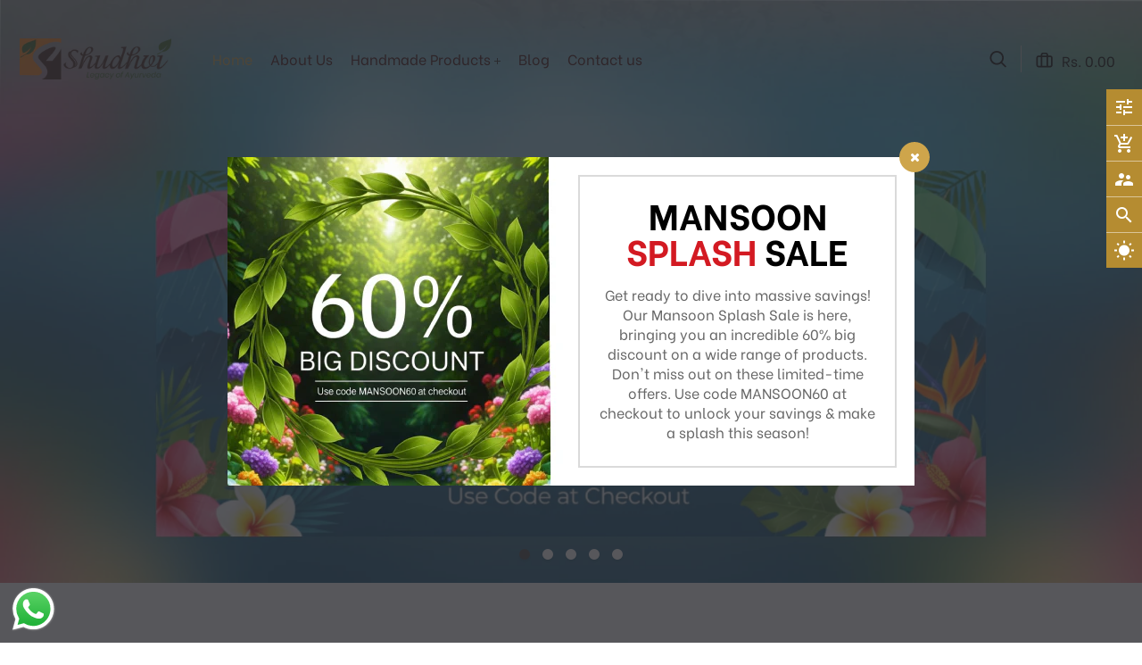

--- FILE ---
content_type: text/html; charset=utf-8
request_url: https://shudhvi.com/
body_size: 35904
content:
<!doctype html>
<!--[if IE 9]> <html class="ie9 no-js" lang="en"> <![endif]-->
<!--[if (gt IE 9)|!(IE)]><!--> 
<html class="no-js" lang="en"> <!--<![endif]-->
  <head>
    <!-- Basic page -->
    <meta charset="utf-8">
    <meta name="viewport" content="width=device-width,user-scalable=1">
    <meta name="theme-color" content="#7796a8">
    <meta name="google-site-verification" content="LE83wsuapiZDQHQzRcUU7-_Nj6dpPQ0ze8n9gKmhWSk" />

<script type="application/ld+json">
    {
      "@context" : "https://schema.org",
      "@type" : "WebSite",
      "name" : "Shudhvi Healthcare",
      "alternateName" : "Shudhvi",
      "url" : "https://shudhvi.com",
      "potentialAction": {
        "@type": "SearchAction",
        "target": {
          "@type": "EntryPoint",
          "urlTemplate": "https://shudhvi.com/search?q={search_term_string}"
        },
        "query-input": "required name=search_term_string"
      }
    }
  </script>
    
<!-- Google tag (gtag.js) -->
<script async src="https://www.googletagmanager.com/gtag/js?id=G-1SHHDT3EM8"></script>
<script>
  window.dataLayer = window.dataLayer || [];
  function gtag(){dataLayer.push(arguments);}
  gtag('js', new Date());

  gtag('config', 'G-1SHHDT3EM8');
</script>

    
    <link rel="canonical" href="https://shudhvi.com/">
	
    <!-- Favicon -->
    
    <link rel="shortcut icon" href="//shudhvi.com/cdn/shop/files/logo-icon_32x32.png?v=1683487990" type="image/png">
    

    <!-- Title and description -->
    <title>
      Best Natural Beauty Products in India for Quick Results &ndash; Shudhvi Healthcare
    </title>

    
    <meta name="description" content="Discover radiant beauty with Shudhvi&#39;s best natural beauty products in India. Experience quick results and embrace your natural glow.">
    
    
    <!-- Script -->
    
<script src="//ajax.googleapis.com/ajax/libs/jquery/1.11.0/jquery.min.js" ></script>
<script src="//ajax.googleapis.com/ajax/libs/jquery/1.9.1/jquery.min.js"></script>
<script src="https://maxcdn.bootstrapcdn.com/bootstrap/4.0.0/js/bootstrap.min.js"></script>

<script src="//shudhvi.com/cdn/shop/t/4/assets/slick.min.js?v=89980774482270015571696367165" ></script>
<script src="//shudhvi.com/cdn/shop/t/4/assets/selectize.min.js?v=70245539515728390161696367165" ></script>
<script src="//shudhvi.com/cdn/shop/t/4/assets/ss_custom.js?v=37826535985701535431696367166" ></script>
<script src="//shudhvi.com/cdn/shop/t/4/assets/jquery-cookie.min.js?v=9607349207001725821696367164" ></script>
<script src="//shudhvi.com/cdn/shopifycloud/storefront/assets/themes_support/api.jquery-7ab1a3a4.js" ></script>
<script src="//shudhvi.com/cdn/shop/t/4/assets/libs.js?v=119139586098514963181696367165" ></script>
<script src="//shudhvi.com/cdn/shop/t/4/assets/wish-list.js?v=155482163504671021941696367166" ></script>
<script src="//shudhvi.com/cdn/shop/t/4/assets/owl.carousel.min.js?v=75813715580695946121696367165" ></script>
<script src="//shudhvi.com/cdn/shopifycloud/storefront/assets/themes_support/option_selection-b017cd28.js" ></script>
<script src="//shudhvi.com/cdn/shop/t/4/assets/sticky-kit.min.js?v=39104861220950804071696367166" ></script>
<script src="//shudhvi.com/cdn/shop/t/4/assets/modernizr.custom.js?v=45854973270124725641696367165" ></script>
<script src="//shudhvi.com/cdn/shop/t/4/assets/jquery.dlmenu.js?v=23244258978313439121696367165" ></script>

<script src="//shudhvi.com/cdn/shop/t/4/assets/unitegallery.min.js?v=110815172395259206561696367166" ></script>

<script src="//shudhvi.com/cdn/shop/t/4/assets/ug-api.js?v=137168836616747849231696367166" ></script>
<script src="//shudhvi.com/cdn/shop/t/4/assets/ug-avia.js?v=183668934772901423411696367166" ></script>
<script src="//shudhvi.com/cdn/shop/t/4/assets/ug-carousel.js?v=183132871142974024971696367166" ></script>
<script src="//shudhvi.com/cdn/shop/t/4/assets/ug-common-libraries.js?v=110435257262835666871696367166" ></script>
<script src="//shudhvi.com/cdn/shop/t/4/assets/ug-functions.js?v=183697073600786267811696367166" ></script>
<script src="//shudhvi.com/cdn/shop/t/4/assets/ug-gallery.js?v=3230933986590982601696367166" ></script>
<script src="//shudhvi.com/cdn/shop/t/4/assets/ug-gridpanel.js?v=79490169973548669071696367166" ></script>
<script src="//shudhvi.com/cdn/shop/t/4/assets/ug-lightbox.js?v=110618726624885335441696367166" ></script>
<script src="//shudhvi.com/cdn/shop/t/4/assets/ug-loadmore.js?v=60969538512295260701696367166" ></script>
<script src="//shudhvi.com/cdn/shop/t/4/assets/ug-panelsbase.js?v=89784120433471686921696367166" ></script>
<script src="//shudhvi.com/cdn/shop/t/4/assets/ug-slider.js?v=108988339760787392521696367166" ></script>
<script src="//shudhvi.com/cdn/shop/t/4/assets/ug-sliderassets.js?v=11028548801706468601696367166" ></script>
<script src="//shudhvi.com/cdn/shop/t/4/assets/ug-strippanel.js?v=164976733529933993641696367166" ></script>
<script src="//shudhvi.com/cdn/shop/t/4/assets/ug-tabs.js?v=155222750135061310111696367166" ></script>
<script src="//shudhvi.com/cdn/shop/t/4/assets/ug-thumbsgeneral.js?v=82813800392257057561696367166" ></script>
<script src="//shudhvi.com/cdn/shop/t/4/assets/ug-thumbsgrid.js?v=83233705570389062581696367166" ></script>
<script src="//shudhvi.com/cdn/shop/t/4/assets/ug-thumbsstrip.js?v=83059821061857236231696367166" ></script>
<script src="//shudhvi.com/cdn/shop/t/4/assets/ug-tiledesign.js?v=151377264282268941761696367166" ></script>
<script src="//shudhvi.com/cdn/shop/t/4/assets/ug-tiles.js?v=111578229214130531321696367166" ></script>
<script src="//shudhvi.com/cdn/shop/t/4/assets/ug-touchslider.js?v=127339177474840058961696367166" ></script>
<script src="//shudhvi.com/cdn/shop/t/4/assets/ug-touchthumbs.js?v=50381377703696074851696367166" ></script>
<script src="//shudhvi.com/cdn/shop/t/4/assets/ug-video.js?v=13677682905560079821696367166" ></script>
<script src="//shudhvi.com/cdn/shop/t/4/assets/ug-zoomslider.js?v=138672254121302469481696367166" ></script>
<script src="//shudhvi.com/cdn/shop/t/4/assets/ug-theme-default.js?v=118073258253654713351696367166" ></script>





<script>
  
  window.money_format = "Rs. {{amount}}";
  window.shop_currency = "INR";
  window.show_multiple_currencies = true;
  window.use_color_swatch = true;
  window.file_url = "//shudhvi.com/cdn/shop/files/?584"; 
  window.theme_load = "//shudhvi.com/cdn/shop/t/4/assets/ajax-loader.gif?v=41356863302472015721696367163"; 
  window.filter_mul_choice = true;
  //Product Detail - Add to cart
  window.btn_addToCart = '#btnAddtocart';
  window.product_detail_form = '#AddToCartForm';
  window.product_detail_name = '.product-info h1';
  window.product_detail_mainImg = '.product-single-photos img';
  window.addcart_susscess = "";
  window.cart_count = ".mini-cart .cart-count";
  window.inventory_text = {
    sold_out: "Sold out",
    unavailable: "Unavailable"
  };
  window.cart_total = ".mini-cart .cart-total";
  window.addcart_susscess = "";
  window.trans_text = {
    in_stock: "in stock",
    many_in_stock: "Many in stock",
    out_of_stock: "Out stock",
    add_to_cart: "Add to cart",
    sold_out: "Sold out",
    unavailable: "Unavailable"
  };

</script>










    
 
 




<script>
  window.file_url = "//shudhvi.com/cdn/shop/files/?584"; 
  window.theme_load = "//shudhvi.com/cdn/shop/t/4/assets/ajax-loader.gif?v=41356863302472015721696367163"; 

  window.filter_mul_choice = true;

  //Product Detail - Add to cart
  window.btn_addToCart = '#btnAddtocart';
  window.product_detail_form = '#AddToCartForm';
  window.product_detail_name = '.product-info h1';
  window.product_detail_mainImg = '.product-single-photos img';
  window.addcart_susscess = "popup";

  window.cart_count = ".mini-cart .cart-count";
  window.cart_total = ".mini-cart .cart-total";
  window.trans_text = {
    in_stock: "in stock",
    many_in_stock: "Many in stock",
    out_of_stock: "Out stock",
    add_to_cart: "Add to cart",
    sold_out: "Sold out",
    unavailable: "Unavailable"
  };	
</script>

    <link rel="stylesheet" href="//maxcdn.bootstrapcdn.com/font-awesome/4.7.0/css/font-awesome.min.css">
<link rel="stylesheet" type="text/css" href="//cdn.jsdelivr.net/jquery.slick/1.6.0/slick.css"/>
<link href="https://fonts.googleapis.com/icon?family=Material+Icons" rel="stylesheet">
<link href="//shudhvi.com/cdn/shop/t/4/assets/theme-config.scss.css?v=15711509013018217501752334808" rel="stylesheet" type="text/css" media="all" />
<link href="//shudhvi.com/cdn/shop/t/4/assets/theme-style.scss.css?v=42364548898053770771752334808" rel="stylesheet" type="text/css" media="all" />
<link href="//shudhvi.com/cdn/shop/t/4/assets/theme-sections.scss.css?v=150926960448867331361752334808" rel="stylesheet" type="text/css" media="all" />
<link href="//shudhvi.com/cdn/shop/t/4/assets/theme-responsive.scss.css?v=116702566982403733121696371612" rel="stylesheet" type="text/css" media="all" />
<link href="//shudhvi.com/cdn/shop/t/4/assets/animate.css?v=59079090248366158511696367163" rel="stylesheet" type="text/css" media="all" />
<link href="//shudhvi.com/cdn/shop/t/4/assets/owl.carousel.min.css?v=100847393044616809951696367165" rel="stylesheet" type="text/css" media="all" />
<link href="//shudhvi.com/cdn/shop/t/4/assets/jquery.fancybox.css?v=137092036291199092101696367165" rel="stylesheet" type="text/css" media="all" />


<link href="//shudhvi.com/cdn/shop/t/4/assets/unite-gallery.css?v=57877167953341846931696367166" rel="stylesheet" type="text/css" media="all" />
<link href="//shudhvi.com/cdn/shop/t/4/assets/ug-theme-default.css?v=138198869940606065351696367166" rel="stylesheet" type="text/css" media="all" />


    
<script type="text/javascript">
  WebFontConfig = {
    google: { families: [ 
      
          'Be Vietnam:400,600,700'
	  
      
     
            
      
      
       
    ] }
  };
  (function() {
    var wf = document.createElement('script');
    wf.src = ('https:' == document.location.protocol ? 'https' : 'http') +
      '://ajax.googleapis.com/ajax/libs/webfont/1/webfont.js';
    wf.type = 'text/javascript';
    wf.async = 'true';
    var s = document.getElementsByTagName('script')[0];
    s.parentNode.insertBefore(wf, s);
  })(); 
</script>

    
    <!-- /snippets/social-meta-tags.liquid -->
<meta property="og:site_name" content="Shudhvi Healthcare">
<meta property="og:url" content="https://shudhvi.com/">
<meta property="og:title" content="Best Natural Beauty Products in India for Quick Results">
<meta property="og:type" content="website">
<meta property="og:description" content="Discover radiant beauty with Shudhvi&#39;s best natural beauty products in India. Experience quick results and embrace your natural glow.">


<meta name="twitter:site" content="@">
<meta name="twitter:card" content="summary_large_image">
<meta name="twitter:title" content="Best Natural Beauty Products in India for Quick Results">
<meta name="twitter:description" content="Discover radiant beauty with Shudhvi&#39;s best natural beauty products in India. Experience quick results and embrace your natural glow.">

    
    <script>window.performance && window.performance.mark && window.performance.mark('shopify.content_for_header.start');</script><meta id="shopify-digital-wallet" name="shopify-digital-wallet" content="/70689980694/digital_wallets/dialog">
<script async="async" src="/checkouts/internal/preloads.js?locale=en-IN"></script>
<script id="shopify-features" type="application/json">{"accessToken":"8b8cf04183aeaf6eb3356d5a295336ba","betas":["rich-media-storefront-analytics"],"domain":"shudhvi.com","predictiveSearch":true,"shopId":70689980694,"locale":"en"}</script>
<script>var Shopify = Shopify || {};
Shopify.shop = "a93272.myshopify.com";
Shopify.locale = "en";
Shopify.currency = {"active":"INR","rate":"1.0"};
Shopify.country = "IN";
Shopify.theme = {"name":"Ss-comfortic-home1","id":161281212694,"schema_name":"Ss_AutoParts","schema_version":"1.0.1","theme_store_id":null,"role":"main"};
Shopify.theme.handle = "null";
Shopify.theme.style = {"id":null,"handle":null};
Shopify.cdnHost = "shudhvi.com/cdn";
Shopify.routes = Shopify.routes || {};
Shopify.routes.root = "/";</script>
<script type="module">!function(o){(o.Shopify=o.Shopify||{}).modules=!0}(window);</script>
<script>!function(o){function n(){var o=[];function n(){o.push(Array.prototype.slice.apply(arguments))}return n.q=o,n}var t=o.Shopify=o.Shopify||{};t.loadFeatures=n(),t.autoloadFeatures=n()}(window);</script>
<script id="shop-js-analytics" type="application/json">{"pageType":"index"}</script>
<script defer="defer" async type="module" src="//shudhvi.com/cdn/shopifycloud/shop-js/modules/v2/client.init-shop-cart-sync_C5BV16lS.en.esm.js"></script>
<script defer="defer" async type="module" src="//shudhvi.com/cdn/shopifycloud/shop-js/modules/v2/chunk.common_CygWptCX.esm.js"></script>
<script type="module">
  await import("//shudhvi.com/cdn/shopifycloud/shop-js/modules/v2/client.init-shop-cart-sync_C5BV16lS.en.esm.js");
await import("//shudhvi.com/cdn/shopifycloud/shop-js/modules/v2/chunk.common_CygWptCX.esm.js");

  window.Shopify.SignInWithShop?.initShopCartSync?.({"fedCMEnabled":true,"windoidEnabled":true});

</script>
<script id="__st">var __st={"a":70689980694,"offset":19800,"reqid":"efd65346-320d-404f-97ff-05f5a9826a6d-1768748790","pageurl":"shudhvi.com\/","u":"414bdafadff3","p":"home"};</script>
<script>window.ShopifyPaypalV4VisibilityTracking = true;</script>
<script id="captcha-bootstrap">!function(){'use strict';const t='contact',e='account',n='new_comment',o=[[t,t],['blogs',n],['comments',n],[t,'customer']],c=[[e,'customer_login'],[e,'guest_login'],[e,'recover_customer_password'],[e,'create_customer']],r=t=>t.map((([t,e])=>`form[action*='/${t}']:not([data-nocaptcha='true']) input[name='form_type'][value='${e}']`)).join(','),a=t=>()=>t?[...document.querySelectorAll(t)].map((t=>t.form)):[];function s(){const t=[...o],e=r(t);return a(e)}const i='password',u='form_key',d=['recaptcha-v3-token','g-recaptcha-response','h-captcha-response',i],f=()=>{try{return window.sessionStorage}catch{return}},m='__shopify_v',_=t=>t.elements[u];function p(t,e,n=!1){try{const o=window.sessionStorage,c=JSON.parse(o.getItem(e)),{data:r}=function(t){const{data:e,action:n}=t;return t[m]||n?{data:e,action:n}:{data:t,action:n}}(c);for(const[e,n]of Object.entries(r))t.elements[e]&&(t.elements[e].value=n);n&&o.removeItem(e)}catch(o){console.error('form repopulation failed',{error:o})}}const l='form_type',E='cptcha';function T(t){t.dataset[E]=!0}const w=window,h=w.document,L='Shopify',v='ce_forms',y='captcha';let A=!1;((t,e)=>{const n=(g='f06e6c50-85a8-45c8-87d0-21a2b65856fe',I='https://cdn.shopify.com/shopifycloud/storefront-forms-hcaptcha/ce_storefront_forms_captcha_hcaptcha.v1.5.2.iife.js',D={infoText:'Protected by hCaptcha',privacyText:'Privacy',termsText:'Terms'},(t,e,n)=>{const o=w[L][v],c=o.bindForm;if(c)return c(t,g,e,D).then(n);var r;o.q.push([[t,g,e,D],n]),r=I,A||(h.body.append(Object.assign(h.createElement('script'),{id:'captcha-provider',async:!0,src:r})),A=!0)});var g,I,D;w[L]=w[L]||{},w[L][v]=w[L][v]||{},w[L][v].q=[],w[L][y]=w[L][y]||{},w[L][y].protect=function(t,e){n(t,void 0,e),T(t)},Object.freeze(w[L][y]),function(t,e,n,w,h,L){const[v,y,A,g]=function(t,e,n){const i=e?o:[],u=t?c:[],d=[...i,...u],f=r(d),m=r(i),_=r(d.filter((([t,e])=>n.includes(e))));return[a(f),a(m),a(_),s()]}(w,h,L),I=t=>{const e=t.target;return e instanceof HTMLFormElement?e:e&&e.form},D=t=>v().includes(t);t.addEventListener('submit',(t=>{const e=I(t);if(!e)return;const n=D(e)&&!e.dataset.hcaptchaBound&&!e.dataset.recaptchaBound,o=_(e),c=g().includes(e)&&(!o||!o.value);(n||c)&&t.preventDefault(),c&&!n&&(function(t){try{if(!f())return;!function(t){const e=f();if(!e)return;const n=_(t);if(!n)return;const o=n.value;o&&e.removeItem(o)}(t);const e=Array.from(Array(32),(()=>Math.random().toString(36)[2])).join('');!function(t,e){_(t)||t.append(Object.assign(document.createElement('input'),{type:'hidden',name:u})),t.elements[u].value=e}(t,e),function(t,e){const n=f();if(!n)return;const o=[...t.querySelectorAll(`input[type='${i}']`)].map((({name:t})=>t)),c=[...d,...o],r={};for(const[a,s]of new FormData(t).entries())c.includes(a)||(r[a]=s);n.setItem(e,JSON.stringify({[m]:1,action:t.action,data:r}))}(t,e)}catch(e){console.error('failed to persist form',e)}}(e),e.submit())}));const S=(t,e)=>{t&&!t.dataset[E]&&(n(t,e.some((e=>e===t))),T(t))};for(const o of['focusin','change'])t.addEventListener(o,(t=>{const e=I(t);D(e)&&S(e,y())}));const B=e.get('form_key'),M=e.get(l),P=B&&M;t.addEventListener('DOMContentLoaded',(()=>{const t=y();if(P)for(const e of t)e.elements[l].value===M&&p(e,B);[...new Set([...A(),...v().filter((t=>'true'===t.dataset.shopifyCaptcha))])].forEach((e=>S(e,t)))}))}(h,new URLSearchParams(w.location.search),n,t,e,['guest_login'])})(!0,!0)}();</script>
<script integrity="sha256-4kQ18oKyAcykRKYeNunJcIwy7WH5gtpwJnB7kiuLZ1E=" data-source-attribution="shopify.loadfeatures" defer="defer" src="//shudhvi.com/cdn/shopifycloud/storefront/assets/storefront/load_feature-a0a9edcb.js" crossorigin="anonymous"></script>
<script data-source-attribution="shopify.dynamic_checkout.dynamic.init">var Shopify=Shopify||{};Shopify.PaymentButton=Shopify.PaymentButton||{isStorefrontPortableWallets:!0,init:function(){window.Shopify.PaymentButton.init=function(){};var t=document.createElement("script");t.src="https://shudhvi.com/cdn/shopifycloud/portable-wallets/latest/portable-wallets.en.js",t.type="module",document.head.appendChild(t)}};
</script>
<script data-source-attribution="shopify.dynamic_checkout.buyer_consent">
  function portableWalletsHideBuyerConsent(e){var t=document.getElementById("shopify-buyer-consent"),n=document.getElementById("shopify-subscription-policy-button");t&&n&&(t.classList.add("hidden"),t.setAttribute("aria-hidden","true"),n.removeEventListener("click",e))}function portableWalletsShowBuyerConsent(e){var t=document.getElementById("shopify-buyer-consent"),n=document.getElementById("shopify-subscription-policy-button");t&&n&&(t.classList.remove("hidden"),t.removeAttribute("aria-hidden"),n.addEventListener("click",e))}window.Shopify?.PaymentButton&&(window.Shopify.PaymentButton.hideBuyerConsent=portableWalletsHideBuyerConsent,window.Shopify.PaymentButton.showBuyerConsent=portableWalletsShowBuyerConsent);
</script>
<script data-source-attribution="shopify.dynamic_checkout.cart.bootstrap">document.addEventListener("DOMContentLoaded",(function(){function t(){return document.querySelector("shopify-accelerated-checkout-cart, shopify-accelerated-checkout")}if(t())Shopify.PaymentButton.init();else{new MutationObserver((function(e,n){t()&&(Shopify.PaymentButton.init(),n.disconnect())})).observe(document.body,{childList:!0,subtree:!0})}}));
</script>
<link rel="stylesheet" media="screen" href="//shudhvi.com/cdn/shop/t/4/compiled_assets/styles.css?584">
<script id="sections-script" data-sections="ss-facebook-message" defer="defer" src="//shudhvi.com/cdn/shop/t/4/compiled_assets/scripts.js?584"></script>
<script>window.performance && window.performance.mark && window.performance.mark('shopify.content_for_header.end');</script>
  <!-- BEGIN app block: shopify://apps/judge-me-reviews/blocks/judgeme_core/61ccd3b1-a9f2-4160-9fe9-4fec8413e5d8 --><!-- Start of Judge.me Core -->






<link rel="dns-prefetch" href="https://cdnwidget.judge.me">
<link rel="dns-prefetch" href="https://cdn.judge.me">
<link rel="dns-prefetch" href="https://cdn1.judge.me">
<link rel="dns-prefetch" href="https://api.judge.me">

<script data-cfasync='false' class='jdgm-settings-script'>window.jdgmSettings={"pagination":5,"disable_web_reviews":false,"badge_no_review_text":"No reviews","badge_n_reviews_text":"{{ n }} review/reviews","hide_badge_preview_if_no_reviews":true,"badge_hide_text":false,"enforce_center_preview_badge":false,"widget_title":"Customer Reviews","widget_open_form_text":"Write a review","widget_close_form_text":"Cancel review","widget_refresh_page_text":"Refresh page","widget_summary_text":"Based on {{ number_of_reviews }} review/reviews","widget_no_review_text":"Be the first to write a review","widget_name_field_text":"Display name","widget_verified_name_field_text":"Verified Name (public)","widget_name_placeholder_text":"Display name","widget_required_field_error_text":"This field is required.","widget_email_field_text":"Email address","widget_verified_email_field_text":"Verified Email (private, can not be edited)","widget_email_placeholder_text":"Your email address","widget_email_field_error_text":"Please enter a valid email address.","widget_rating_field_text":"Rating","widget_review_title_field_text":"Review Title","widget_review_title_placeholder_text":"Give your review a title","widget_review_body_field_text":"Review content","widget_review_body_placeholder_text":"Start writing here...","widget_pictures_field_text":"Picture/Video (optional)","widget_submit_review_text":"Submit Review","widget_submit_verified_review_text":"Submit Verified Review","widget_submit_success_msg_with_auto_publish":"Thank you! Please refresh the page in a few moments to see your review. You can remove or edit your review by logging into \u003ca href='https://judge.me/login' target='_blank' rel='nofollow noopener'\u003eJudge.me\u003c/a\u003e","widget_submit_success_msg_no_auto_publish":"Thank you! Your review will be published as soon as it is approved by the shop admin. You can remove or edit your review by logging into \u003ca href='https://judge.me/login' target='_blank' rel='nofollow noopener'\u003eJudge.me\u003c/a\u003e","widget_show_default_reviews_out_of_total_text":"Showing {{ n_reviews_shown }} out of {{ n_reviews }} reviews.","widget_show_all_link_text":"Show all","widget_show_less_link_text":"Show less","widget_author_said_text":"{{ reviewer_name }} said:","widget_days_text":"{{ n }} days ago","widget_weeks_text":"{{ n }} week/weeks ago","widget_months_text":"{{ n }} month/months ago","widget_years_text":"{{ n }} year/years ago","widget_yesterday_text":"Yesterday","widget_today_text":"Today","widget_replied_text":"\u003e\u003e {{ shop_name }} replied:","widget_read_more_text":"Read more","widget_reviewer_name_as_initial":"","widget_rating_filter_color":"#fbcd0a","widget_rating_filter_see_all_text":"See all reviews","widget_sorting_most_recent_text":"Most Recent","widget_sorting_highest_rating_text":"Highest Rating","widget_sorting_lowest_rating_text":"Lowest Rating","widget_sorting_with_pictures_text":"Only Pictures","widget_sorting_most_helpful_text":"Most Helpful","widget_open_question_form_text":"Ask a question","widget_reviews_subtab_text":"Reviews","widget_questions_subtab_text":"Questions","widget_question_label_text":"Question","widget_answer_label_text":"Answer","widget_question_placeholder_text":"Write your question here","widget_submit_question_text":"Submit Question","widget_question_submit_success_text":"Thank you for your question! We will notify you once it gets answered.","verified_badge_text":"Verified","verified_badge_bg_color":"","verified_badge_text_color":"","verified_badge_placement":"left-of-reviewer-name","widget_review_max_height":"","widget_hide_border":false,"widget_social_share":false,"widget_thumb":false,"widget_review_location_show":false,"widget_location_format":"","all_reviews_include_out_of_store_products":true,"all_reviews_out_of_store_text":"(out of store)","all_reviews_pagination":100,"all_reviews_product_name_prefix_text":"about","enable_review_pictures":true,"enable_question_anwser":false,"widget_theme":"default","review_date_format":"mm/dd/yyyy","default_sort_method":"most-recent","widget_product_reviews_subtab_text":"Product Reviews","widget_shop_reviews_subtab_text":"Shop Reviews","widget_other_products_reviews_text":"Reviews for other products","widget_store_reviews_subtab_text":"Store reviews","widget_no_store_reviews_text":"This store hasn't received any reviews yet","widget_web_restriction_product_reviews_text":"This product hasn't received any reviews yet","widget_no_items_text":"No items found","widget_show_more_text":"Show more","widget_write_a_store_review_text":"Write a Store Review","widget_other_languages_heading":"Reviews in Other Languages","widget_translate_review_text":"Translate review to {{ language }}","widget_translating_review_text":"Translating...","widget_show_original_translation_text":"Show original ({{ language }})","widget_translate_review_failed_text":"Review couldn't be translated.","widget_translate_review_retry_text":"Retry","widget_translate_review_try_again_later_text":"Try again later","show_product_url_for_grouped_product":false,"widget_sorting_pictures_first_text":"Pictures First","show_pictures_on_all_rev_page_mobile":false,"show_pictures_on_all_rev_page_desktop":false,"floating_tab_hide_mobile_install_preference":false,"floating_tab_button_name":"★ Reviews","floating_tab_title":"Let customers speak for us","floating_tab_button_color":"","floating_tab_button_background_color":"","floating_tab_url":"","floating_tab_url_enabled":false,"floating_tab_tab_style":"text","all_reviews_text_badge_text":"Customers rate us {{ shop.metafields.judgeme.all_reviews_rating | round: 1 }}/5 based on {{ shop.metafields.judgeme.all_reviews_count }} reviews.","all_reviews_text_badge_text_branded_style":"{{ shop.metafields.judgeme.all_reviews_rating | round: 1 }} out of 5 stars based on {{ shop.metafields.judgeme.all_reviews_count }} reviews","is_all_reviews_text_badge_a_link":false,"show_stars_for_all_reviews_text_badge":false,"all_reviews_text_badge_url":"","all_reviews_text_style":"branded","all_reviews_text_color_style":"judgeme_brand_color","all_reviews_text_color":"#108474","all_reviews_text_show_jm_brand":true,"featured_carousel_show_header":true,"featured_carousel_title":"Let customers speak for us","testimonials_carousel_title":"Customers are saying","videos_carousel_title":"Real customer stories","cards_carousel_title":"Customers are saying","featured_carousel_count_text":"from {{ n }} reviews","featured_carousel_add_link_to_all_reviews_page":false,"featured_carousel_url":"","featured_carousel_show_images":true,"featured_carousel_autoslide_interval":5,"featured_carousel_arrows_on_the_sides":false,"featured_carousel_height":250,"featured_carousel_width":80,"featured_carousel_image_size":0,"featured_carousel_image_height":250,"featured_carousel_arrow_color":"#eeeeee","verified_count_badge_style":"branded","verified_count_badge_orientation":"horizontal","verified_count_badge_color_style":"judgeme_brand_color","verified_count_badge_color":"#108474","is_verified_count_badge_a_link":false,"verified_count_badge_url":"","verified_count_badge_show_jm_brand":true,"widget_rating_preset_default":5,"widget_first_sub_tab":"product-reviews","widget_show_histogram":true,"widget_histogram_use_custom_color":false,"widget_pagination_use_custom_color":false,"widget_star_use_custom_color":false,"widget_verified_badge_use_custom_color":false,"widget_write_review_use_custom_color":false,"picture_reminder_submit_button":"Upload Pictures","enable_review_videos":false,"mute_video_by_default":false,"widget_sorting_videos_first_text":"Videos First","widget_review_pending_text":"Pending","featured_carousel_items_for_large_screen":3,"social_share_options_order":"Facebook,Twitter","remove_microdata_snippet":false,"disable_json_ld":false,"enable_json_ld_products":false,"preview_badge_show_question_text":false,"preview_badge_no_question_text":"No questions","preview_badge_n_question_text":"{{ number_of_questions }} question/questions","qa_badge_show_icon":false,"qa_badge_position":"same-row","remove_judgeme_branding":false,"widget_add_search_bar":false,"widget_search_bar_placeholder":"Search","widget_sorting_verified_only_text":"Verified only","featured_carousel_theme":"default","featured_carousel_show_rating":true,"featured_carousel_show_title":true,"featured_carousel_show_body":true,"featured_carousel_show_date":false,"featured_carousel_show_reviewer":true,"featured_carousel_show_product":false,"featured_carousel_header_background_color":"#108474","featured_carousel_header_text_color":"#ffffff","featured_carousel_name_product_separator":"reviewed","featured_carousel_full_star_background":"#108474","featured_carousel_empty_star_background":"#dadada","featured_carousel_vertical_theme_background":"#f9fafb","featured_carousel_verified_badge_enable":true,"featured_carousel_verified_badge_color":"#108474","featured_carousel_border_style":"round","featured_carousel_review_line_length_limit":3,"featured_carousel_more_reviews_button_text":"Read more reviews","featured_carousel_view_product_button_text":"View product","all_reviews_page_load_reviews_on":"scroll","all_reviews_page_load_more_text":"Load More Reviews","disable_fb_tab_reviews":false,"enable_ajax_cdn_cache":false,"widget_advanced_speed_features":5,"widget_public_name_text":"displayed publicly like","default_reviewer_name":"John Smith","default_reviewer_name_has_non_latin":true,"widget_reviewer_anonymous":"Anonymous","medals_widget_title":"Judge.me Review Medals","medals_widget_background_color":"#f9fafb","medals_widget_position":"footer_all_pages","medals_widget_border_color":"#f9fafb","medals_widget_verified_text_position":"left","medals_widget_use_monochromatic_version":false,"medals_widget_elements_color":"#108474","show_reviewer_avatar":true,"widget_invalid_yt_video_url_error_text":"Not a YouTube video URL","widget_max_length_field_error_text":"Please enter no more than {0} characters.","widget_show_country_flag":false,"widget_show_collected_via_shop_app":true,"widget_verified_by_shop_badge_style":"light","widget_verified_by_shop_text":"Verified by Shop","widget_show_photo_gallery":false,"widget_load_with_code_splitting":true,"widget_ugc_install_preference":false,"widget_ugc_title":"Made by us, Shared by you","widget_ugc_subtitle":"Tag us to see your picture featured in our page","widget_ugc_arrows_color":"#ffffff","widget_ugc_primary_button_text":"Buy Now","widget_ugc_primary_button_background_color":"#108474","widget_ugc_primary_button_text_color":"#ffffff","widget_ugc_primary_button_border_width":"0","widget_ugc_primary_button_border_style":"none","widget_ugc_primary_button_border_color":"#108474","widget_ugc_primary_button_border_radius":"25","widget_ugc_secondary_button_text":"Load More","widget_ugc_secondary_button_background_color":"#ffffff","widget_ugc_secondary_button_text_color":"#108474","widget_ugc_secondary_button_border_width":"2","widget_ugc_secondary_button_border_style":"solid","widget_ugc_secondary_button_border_color":"#108474","widget_ugc_secondary_button_border_radius":"25","widget_ugc_reviews_button_text":"View Reviews","widget_ugc_reviews_button_background_color":"#ffffff","widget_ugc_reviews_button_text_color":"#108474","widget_ugc_reviews_button_border_width":"2","widget_ugc_reviews_button_border_style":"solid","widget_ugc_reviews_button_border_color":"#108474","widget_ugc_reviews_button_border_radius":"25","widget_ugc_reviews_button_link_to":"judgeme-reviews-page","widget_ugc_show_post_date":true,"widget_ugc_max_width":"800","widget_rating_metafield_value_type":true,"widget_primary_color":"#108474","widget_enable_secondary_color":false,"widget_secondary_color":"#edf5f5","widget_summary_average_rating_text":"{{ average_rating }} out of 5","widget_media_grid_title":"Customer photos \u0026 videos","widget_media_grid_see_more_text":"See more","widget_round_style":false,"widget_show_product_medals":true,"widget_verified_by_judgeme_text":"Verified by Judge.me","widget_show_store_medals":true,"widget_verified_by_judgeme_text_in_store_medals":"Verified by Judge.me","widget_media_field_exceed_quantity_message":"Sorry, we can only accept {{ max_media }} for one review.","widget_media_field_exceed_limit_message":"{{ file_name }} is too large, please select a {{ media_type }} less than {{ size_limit }}MB.","widget_review_submitted_text":"Review Submitted!","widget_question_submitted_text":"Question Submitted!","widget_close_form_text_question":"Cancel","widget_write_your_answer_here_text":"Write your answer here","widget_enabled_branded_link":true,"widget_show_collected_by_judgeme":true,"widget_reviewer_name_color":"","widget_write_review_text_color":"","widget_write_review_bg_color":"","widget_collected_by_judgeme_text":"collected by Judge.me","widget_pagination_type":"standard","widget_load_more_text":"Load More","widget_load_more_color":"#108474","widget_full_review_text":"Full Review","widget_read_more_reviews_text":"Read More Reviews","widget_read_questions_text":"Read Questions","widget_questions_and_answers_text":"Questions \u0026 Answers","widget_verified_by_text":"Verified by","widget_verified_text":"Verified","widget_number_of_reviews_text":"{{ number_of_reviews }} reviews","widget_back_button_text":"Back","widget_next_button_text":"Next","widget_custom_forms_filter_button":"Filters","custom_forms_style":"horizontal","widget_show_review_information":false,"how_reviews_are_collected":"How reviews are collected?","widget_show_review_keywords":false,"widget_gdpr_statement":"How we use your data: We'll only contact you about the review you left, and only if necessary. By submitting your review, you agree to Judge.me's \u003ca href='https://judge.me/terms' target='_blank' rel='nofollow noopener'\u003eterms\u003c/a\u003e, \u003ca href='https://judge.me/privacy' target='_blank' rel='nofollow noopener'\u003eprivacy\u003c/a\u003e and \u003ca href='https://judge.me/content-policy' target='_blank' rel='nofollow noopener'\u003econtent\u003c/a\u003e policies.","widget_multilingual_sorting_enabled":false,"widget_translate_review_content_enabled":false,"widget_translate_review_content_method":"manual","popup_widget_review_selection":"automatically_with_pictures","popup_widget_round_border_style":true,"popup_widget_show_title":true,"popup_widget_show_body":true,"popup_widget_show_reviewer":false,"popup_widget_show_product":true,"popup_widget_show_pictures":true,"popup_widget_use_review_picture":true,"popup_widget_show_on_home_page":true,"popup_widget_show_on_product_page":true,"popup_widget_show_on_collection_page":true,"popup_widget_show_on_cart_page":true,"popup_widget_position":"bottom_left","popup_widget_first_review_delay":5,"popup_widget_duration":5,"popup_widget_interval":5,"popup_widget_review_count":5,"popup_widget_hide_on_mobile":true,"review_snippet_widget_round_border_style":true,"review_snippet_widget_card_color":"#FFFFFF","review_snippet_widget_slider_arrows_background_color":"#FFFFFF","review_snippet_widget_slider_arrows_color":"#000000","review_snippet_widget_star_color":"#108474","show_product_variant":false,"all_reviews_product_variant_label_text":"Variant: ","widget_show_verified_branding":true,"widget_ai_summary_title":"Customers say","widget_ai_summary_disclaimer":"AI-powered review summary based on recent customer reviews","widget_show_ai_summary":false,"widget_show_ai_summary_bg":false,"widget_show_review_title_input":true,"redirect_reviewers_invited_via_email":"external_form","request_store_review_after_product_review":false,"request_review_other_products_in_order":false,"review_form_color_scheme":"default","review_form_corner_style":"square","review_form_star_color":{},"review_form_text_color":"#333333","review_form_background_color":"#ffffff","review_form_field_background_color":"#fafafa","review_form_button_color":{},"review_form_button_text_color":"#ffffff","review_form_modal_overlay_color":"#000000","review_content_screen_title_text":"How would you rate this product?","review_content_introduction_text":"We would love it if you would share a bit about your experience.","store_review_form_title_text":"How would you rate this store?","store_review_form_introduction_text":"We would love it if you would share a bit about your experience.","show_review_guidance_text":true,"one_star_review_guidance_text":"Poor","five_star_review_guidance_text":"Great","customer_information_screen_title_text":"About you","customer_information_introduction_text":"Please tell us more about you.","custom_questions_screen_title_text":"Your experience in more detail","custom_questions_introduction_text":"Here are a few questions to help us understand more about your experience.","review_submitted_screen_title_text":"Thanks for your review!","review_submitted_screen_thank_you_text":"We are processing it and it will appear on the store soon.","review_submitted_screen_email_verification_text":"Please confirm your email by clicking the link we just sent you. This helps us keep reviews authentic.","review_submitted_request_store_review_text":"Would you like to share your experience of shopping with us?","review_submitted_review_other_products_text":"Would you like to review these products?","store_review_screen_title_text":"Would you like to share your experience of shopping with us?","store_review_introduction_text":"We value your feedback and use it to improve. Please share any thoughts or suggestions you have.","reviewer_media_screen_title_picture_text":"Share a picture","reviewer_media_introduction_picture_text":"Upload a photo to support your review.","reviewer_media_screen_title_video_text":"Share a video","reviewer_media_introduction_video_text":"Upload a video to support your review.","reviewer_media_screen_title_picture_or_video_text":"Share a picture or video","reviewer_media_introduction_picture_or_video_text":"Upload a photo or video to support your review.","reviewer_media_youtube_url_text":"Paste your Youtube URL here","advanced_settings_next_step_button_text":"Next","advanced_settings_close_review_button_text":"Close","modal_write_review_flow":false,"write_review_flow_required_text":"Required","write_review_flow_privacy_message_text":"We respect your privacy.","write_review_flow_anonymous_text":"Post review as anonymous","write_review_flow_visibility_text":"This won't be visible to other customers.","write_review_flow_multiple_selection_help_text":"Select as many as you like","write_review_flow_single_selection_help_text":"Select one option","write_review_flow_required_field_error_text":"This field is required","write_review_flow_invalid_email_error_text":"Please enter a valid email address","write_review_flow_max_length_error_text":"Max. {{ max_length }} characters.","write_review_flow_media_upload_text":"\u003cb\u003eClick to upload\u003c/b\u003e or drag and drop","write_review_flow_gdpr_statement":"We'll only contact you about your review if necessary. By submitting your review, you agree to our \u003ca href='https://judge.me/terms' target='_blank' rel='nofollow noopener'\u003eterms and conditions\u003c/a\u003e and \u003ca href='https://judge.me/privacy' target='_blank' rel='nofollow noopener'\u003eprivacy policy\u003c/a\u003e.","rating_only_reviews_enabled":false,"show_negative_reviews_help_screen":false,"new_review_flow_help_screen_rating_threshold":3,"negative_review_resolution_screen_title_text":"Tell us more","negative_review_resolution_text":"Your experience matters to us. If there were issues with your purchase, we're here to help. Feel free to reach out to us, we'd love the opportunity to make things right.","negative_review_resolution_button_text":"Contact us","negative_review_resolution_proceed_with_review_text":"Leave a review","negative_review_resolution_subject":"Issue with purchase from {{ shop_name }}.{{ order_name }}","preview_badge_collection_page_install_status":false,"widget_review_custom_css":"","preview_badge_custom_css":"","preview_badge_stars_count":"5-stars","featured_carousel_custom_css":"","floating_tab_custom_css":"","all_reviews_widget_custom_css":"","medals_widget_custom_css":"","verified_badge_custom_css":"","all_reviews_text_custom_css":"","transparency_badges_collected_via_store_invite":false,"transparency_badges_from_another_provider":false,"transparency_badges_collected_from_store_visitor":false,"transparency_badges_collected_by_verified_review_provider":false,"transparency_badges_earned_reward":false,"transparency_badges_collected_via_store_invite_text":"Review collected via store invitation","transparency_badges_from_another_provider_text":"Review collected from another provider","transparency_badges_collected_from_store_visitor_text":"Review collected from a store visitor","transparency_badges_written_in_google_text":"Review written in Google","transparency_badges_written_in_etsy_text":"Review written in Etsy","transparency_badges_written_in_shop_app_text":"Review written in Shop App","transparency_badges_earned_reward_text":"Review earned a reward for future purchase","product_review_widget_per_page":10,"widget_store_review_label_text":"Review about the store","checkout_comment_extension_title_on_product_page":"Customer Comments","checkout_comment_extension_num_latest_comment_show":5,"checkout_comment_extension_format":"name_and_timestamp","checkout_comment_customer_name":"last_initial","checkout_comment_comment_notification":true,"preview_badge_collection_page_install_preference":false,"preview_badge_home_page_install_preference":false,"preview_badge_product_page_install_preference":false,"review_widget_install_preference":"","review_carousel_install_preference":false,"floating_reviews_tab_install_preference":"none","verified_reviews_count_badge_install_preference":false,"all_reviews_text_install_preference":false,"review_widget_best_location":false,"judgeme_medals_install_preference":false,"review_widget_revamp_enabled":false,"review_widget_qna_enabled":false,"review_widget_header_theme":"minimal","review_widget_widget_title_enabled":true,"review_widget_header_text_size":"medium","review_widget_header_text_weight":"regular","review_widget_average_rating_style":"compact","review_widget_bar_chart_enabled":true,"review_widget_bar_chart_type":"numbers","review_widget_bar_chart_style":"standard","review_widget_expanded_media_gallery_enabled":false,"review_widget_reviews_section_theme":"standard","review_widget_image_style":"thumbnails","review_widget_review_image_ratio":"square","review_widget_stars_size":"medium","review_widget_verified_badge":"standard_text","review_widget_review_title_text_size":"medium","review_widget_review_text_size":"medium","review_widget_review_text_length":"medium","review_widget_number_of_columns_desktop":3,"review_widget_carousel_transition_speed":5,"review_widget_custom_questions_answers_display":"always","review_widget_button_text_color":"#FFFFFF","review_widget_text_color":"#000000","review_widget_lighter_text_color":"#7B7B7B","review_widget_corner_styling":"soft","review_widget_review_word_singular":"review","review_widget_review_word_plural":"reviews","review_widget_voting_label":"Helpful?","review_widget_shop_reply_label":"Reply from {{ shop_name }}:","review_widget_filters_title":"Filters","qna_widget_question_word_singular":"Question","qna_widget_question_word_plural":"Questions","qna_widget_answer_reply_label":"Answer from {{ answerer_name }}:","qna_content_screen_title_text":"Ask a question about this product","qna_widget_question_required_field_error_text":"Please enter your question.","qna_widget_flow_gdpr_statement":"We'll only contact you about your question if necessary. By submitting your question, you agree to our \u003ca href='https://judge.me/terms' target='_blank' rel='nofollow noopener'\u003eterms and conditions\u003c/a\u003e and \u003ca href='https://judge.me/privacy' target='_blank' rel='nofollow noopener'\u003eprivacy policy\u003c/a\u003e.","qna_widget_question_submitted_text":"Thanks for your question!","qna_widget_close_form_text_question":"Close","qna_widget_question_submit_success_text":"We’ll notify you by email when your question is answered.","all_reviews_widget_v2025_enabled":false,"all_reviews_widget_v2025_header_theme":"default","all_reviews_widget_v2025_widget_title_enabled":true,"all_reviews_widget_v2025_header_text_size":"medium","all_reviews_widget_v2025_header_text_weight":"regular","all_reviews_widget_v2025_average_rating_style":"compact","all_reviews_widget_v2025_bar_chart_enabled":true,"all_reviews_widget_v2025_bar_chart_type":"numbers","all_reviews_widget_v2025_bar_chart_style":"standard","all_reviews_widget_v2025_expanded_media_gallery_enabled":false,"all_reviews_widget_v2025_show_store_medals":true,"all_reviews_widget_v2025_show_photo_gallery":true,"all_reviews_widget_v2025_show_review_keywords":false,"all_reviews_widget_v2025_show_ai_summary":false,"all_reviews_widget_v2025_show_ai_summary_bg":false,"all_reviews_widget_v2025_add_search_bar":false,"all_reviews_widget_v2025_default_sort_method":"most-recent","all_reviews_widget_v2025_reviews_per_page":10,"all_reviews_widget_v2025_reviews_section_theme":"default","all_reviews_widget_v2025_image_style":"thumbnails","all_reviews_widget_v2025_review_image_ratio":"square","all_reviews_widget_v2025_stars_size":"medium","all_reviews_widget_v2025_verified_badge":"bold_badge","all_reviews_widget_v2025_review_title_text_size":"medium","all_reviews_widget_v2025_review_text_size":"medium","all_reviews_widget_v2025_review_text_length":"medium","all_reviews_widget_v2025_number_of_columns_desktop":3,"all_reviews_widget_v2025_carousel_transition_speed":5,"all_reviews_widget_v2025_custom_questions_answers_display":"always","all_reviews_widget_v2025_show_product_variant":false,"all_reviews_widget_v2025_show_reviewer_avatar":true,"all_reviews_widget_v2025_reviewer_name_as_initial":"","all_reviews_widget_v2025_review_location_show":false,"all_reviews_widget_v2025_location_format":"","all_reviews_widget_v2025_show_country_flag":false,"all_reviews_widget_v2025_verified_by_shop_badge_style":"light","all_reviews_widget_v2025_social_share":false,"all_reviews_widget_v2025_social_share_options_order":"Facebook,Twitter,LinkedIn,Pinterest","all_reviews_widget_v2025_pagination_type":"standard","all_reviews_widget_v2025_button_text_color":"#FFFFFF","all_reviews_widget_v2025_text_color":"#000000","all_reviews_widget_v2025_lighter_text_color":"#7B7B7B","all_reviews_widget_v2025_corner_styling":"soft","all_reviews_widget_v2025_title":"Customer reviews","all_reviews_widget_v2025_ai_summary_title":"Customers say about this store","all_reviews_widget_v2025_no_review_text":"Be the first to write a review","platform":"shopify","branding_url":"https://app.judge.me/reviews","branding_text":"Powered by Judge.me","locale":"en","reply_name":"Shudhvi Healthcare","widget_version":"3.0","footer":true,"autopublish":true,"review_dates":true,"enable_custom_form":false,"shop_locale":"en","enable_multi_locales_translations":false,"show_review_title_input":true,"review_verification_email_status":"always","can_be_branded":false,"reply_name_text":"Shudhvi Healthcare"};</script> <style class='jdgm-settings-style'>.jdgm-xx{left:0}:root{--jdgm-primary-color: #108474;--jdgm-secondary-color: rgba(16,132,116,0.1);--jdgm-star-color: #108474;--jdgm-write-review-text-color: white;--jdgm-write-review-bg-color: #108474;--jdgm-paginate-color: #108474;--jdgm-border-radius: 0;--jdgm-reviewer-name-color: #108474}.jdgm-histogram__bar-content{background-color:#108474}.jdgm-rev[data-verified-buyer=true] .jdgm-rev__icon.jdgm-rev__icon:after,.jdgm-rev__buyer-badge.jdgm-rev__buyer-badge{color:white;background-color:#108474}.jdgm-review-widget--small .jdgm-gallery.jdgm-gallery .jdgm-gallery__thumbnail-link:nth-child(8) .jdgm-gallery__thumbnail-wrapper.jdgm-gallery__thumbnail-wrapper:before{content:"See more"}@media only screen and (min-width: 768px){.jdgm-gallery.jdgm-gallery .jdgm-gallery__thumbnail-link:nth-child(8) .jdgm-gallery__thumbnail-wrapper.jdgm-gallery__thumbnail-wrapper:before{content:"See more"}}.jdgm-prev-badge[data-average-rating='0.00']{display:none !important}.jdgm-author-all-initials{display:none !important}.jdgm-author-last-initial{display:none !important}.jdgm-rev-widg__title{visibility:hidden}.jdgm-rev-widg__summary-text{visibility:hidden}.jdgm-prev-badge__text{visibility:hidden}.jdgm-rev__prod-link-prefix:before{content:'about'}.jdgm-rev__variant-label:before{content:'Variant: '}.jdgm-rev__out-of-store-text:before{content:'(out of store)'}@media only screen and (min-width: 768px){.jdgm-rev__pics .jdgm-rev_all-rev-page-picture-separator,.jdgm-rev__pics .jdgm-rev__product-picture{display:none}}@media only screen and (max-width: 768px){.jdgm-rev__pics .jdgm-rev_all-rev-page-picture-separator,.jdgm-rev__pics .jdgm-rev__product-picture{display:none}}.jdgm-preview-badge[data-template="product"]{display:none !important}.jdgm-preview-badge[data-template="collection"]{display:none !important}.jdgm-preview-badge[data-template="index"]{display:none !important}.jdgm-review-widget[data-from-snippet="true"]{display:none !important}.jdgm-verified-count-badget[data-from-snippet="true"]{display:none !important}.jdgm-carousel-wrapper[data-from-snippet="true"]{display:none !important}.jdgm-all-reviews-text[data-from-snippet="true"]{display:none !important}.jdgm-medals-section[data-from-snippet="true"]{display:none !important}.jdgm-ugc-media-wrapper[data-from-snippet="true"]{display:none !important}.jdgm-rev__transparency-badge[data-badge-type="review_collected_via_store_invitation"]{display:none !important}.jdgm-rev__transparency-badge[data-badge-type="review_collected_from_another_provider"]{display:none !important}.jdgm-rev__transparency-badge[data-badge-type="review_collected_from_store_visitor"]{display:none !important}.jdgm-rev__transparency-badge[data-badge-type="review_written_in_etsy"]{display:none !important}.jdgm-rev__transparency-badge[data-badge-type="review_written_in_google_business"]{display:none !important}.jdgm-rev__transparency-badge[data-badge-type="review_written_in_shop_app"]{display:none !important}.jdgm-rev__transparency-badge[data-badge-type="review_earned_for_future_purchase"]{display:none !important}.jdgm-review-snippet-widget .jdgm-rev-snippet-widget__cards-container .jdgm-rev-snippet-card{border-radius:8px;background:#fff}.jdgm-review-snippet-widget .jdgm-rev-snippet-widget__cards-container .jdgm-rev-snippet-card__rev-rating .jdgm-star{color:#108474}.jdgm-review-snippet-widget .jdgm-rev-snippet-widget__prev-btn,.jdgm-review-snippet-widget .jdgm-rev-snippet-widget__next-btn{border-radius:50%;background:#fff}.jdgm-review-snippet-widget .jdgm-rev-snippet-widget__prev-btn>svg,.jdgm-review-snippet-widget .jdgm-rev-snippet-widget__next-btn>svg{fill:#000}.jdgm-full-rev-modal.rev-snippet-widget .jm-mfp-container .jm-mfp-content,.jdgm-full-rev-modal.rev-snippet-widget .jm-mfp-container .jdgm-full-rev__icon,.jdgm-full-rev-modal.rev-snippet-widget .jm-mfp-container .jdgm-full-rev__pic-img,.jdgm-full-rev-modal.rev-snippet-widget .jm-mfp-container .jdgm-full-rev__reply{border-radius:8px}.jdgm-full-rev-modal.rev-snippet-widget .jm-mfp-container .jdgm-full-rev[data-verified-buyer="true"] .jdgm-full-rev__icon::after{border-radius:8px}.jdgm-full-rev-modal.rev-snippet-widget .jm-mfp-container .jdgm-full-rev .jdgm-rev__buyer-badge{border-radius:calc( 8px / 2 )}.jdgm-full-rev-modal.rev-snippet-widget .jm-mfp-container .jdgm-full-rev .jdgm-full-rev__replier::before{content:'Shudhvi Healthcare'}.jdgm-full-rev-modal.rev-snippet-widget .jm-mfp-container .jdgm-full-rev .jdgm-full-rev__product-button{border-radius:calc( 8px * 6 )}
</style> <style class='jdgm-settings-style'></style>

  
  
  
  <style class='jdgm-miracle-styles'>
  @-webkit-keyframes jdgm-spin{0%{-webkit-transform:rotate(0deg);-ms-transform:rotate(0deg);transform:rotate(0deg)}100%{-webkit-transform:rotate(359deg);-ms-transform:rotate(359deg);transform:rotate(359deg)}}@keyframes jdgm-spin{0%{-webkit-transform:rotate(0deg);-ms-transform:rotate(0deg);transform:rotate(0deg)}100%{-webkit-transform:rotate(359deg);-ms-transform:rotate(359deg);transform:rotate(359deg)}}@font-face{font-family:'JudgemeStar';src:url("[data-uri]") format("woff");font-weight:normal;font-style:normal}.jdgm-star{font-family:'JudgemeStar';display:inline !important;text-decoration:none !important;padding:0 4px 0 0 !important;margin:0 !important;font-weight:bold;opacity:1;-webkit-font-smoothing:antialiased;-moz-osx-font-smoothing:grayscale}.jdgm-star:hover{opacity:1}.jdgm-star:last-of-type{padding:0 !important}.jdgm-star.jdgm--on:before{content:"\e000"}.jdgm-star.jdgm--off:before{content:"\e001"}.jdgm-star.jdgm--half:before{content:"\e002"}.jdgm-widget *{margin:0;line-height:1.4;-webkit-box-sizing:border-box;-moz-box-sizing:border-box;box-sizing:border-box;-webkit-overflow-scrolling:touch}.jdgm-hidden{display:none !important;visibility:hidden !important}.jdgm-temp-hidden{display:none}.jdgm-spinner{width:40px;height:40px;margin:auto;border-radius:50%;border-top:2px solid #eee;border-right:2px solid #eee;border-bottom:2px solid #eee;border-left:2px solid #ccc;-webkit-animation:jdgm-spin 0.8s infinite linear;animation:jdgm-spin 0.8s infinite linear}.jdgm-prev-badge{display:block !important}

</style>


  
  
   


<script data-cfasync='false' class='jdgm-script'>
!function(e){window.jdgm=window.jdgm||{},jdgm.CDN_HOST="https://cdnwidget.judge.me/",jdgm.CDN_HOST_ALT="https://cdn2.judge.me/cdn/widget_frontend/",jdgm.API_HOST="https://api.judge.me/",jdgm.CDN_BASE_URL="https://cdn.shopify.com/extensions/019bc7fe-07a5-7fc5-85e3-4a4175980733/judgeme-extensions-296/assets/",
jdgm.docReady=function(d){(e.attachEvent?"complete"===e.readyState:"loading"!==e.readyState)?
setTimeout(d,0):e.addEventListener("DOMContentLoaded",d)},jdgm.loadCSS=function(d,t,o,a){
!o&&jdgm.loadCSS.requestedUrls.indexOf(d)>=0||(jdgm.loadCSS.requestedUrls.push(d),
(a=e.createElement("link")).rel="stylesheet",a.class="jdgm-stylesheet",a.media="nope!",
a.href=d,a.onload=function(){this.media="all",t&&setTimeout(t)},e.body.appendChild(a))},
jdgm.loadCSS.requestedUrls=[],jdgm.loadJS=function(e,d){var t=new XMLHttpRequest;
t.onreadystatechange=function(){4===t.readyState&&(Function(t.response)(),d&&d(t.response))},
t.open("GET",e),t.onerror=function(){if(e.indexOf(jdgm.CDN_HOST)===0&&jdgm.CDN_HOST_ALT!==jdgm.CDN_HOST){var f=e.replace(jdgm.CDN_HOST,jdgm.CDN_HOST_ALT);jdgm.loadJS(f,d)}},t.send()},jdgm.docReady((function(){(window.jdgmLoadCSS||e.querySelectorAll(
".jdgm-widget, .jdgm-all-reviews-page").length>0)&&(jdgmSettings.widget_load_with_code_splitting?
parseFloat(jdgmSettings.widget_version)>=3?jdgm.loadCSS(jdgm.CDN_HOST+"widget_v3/base.css"):
jdgm.loadCSS(jdgm.CDN_HOST+"widget/base.css"):jdgm.loadCSS(jdgm.CDN_HOST+"shopify_v2.css"),
jdgm.loadJS(jdgm.CDN_HOST+"loa"+"der.js"))}))}(document);
</script>
<noscript><link rel="stylesheet" type="text/css" media="all" href="https://cdnwidget.judge.me/shopify_v2.css"></noscript>

<!-- BEGIN app snippet: theme_fix_tags --><script>
  (function() {
    var jdgmThemeFixes = null;
    if (!jdgmThemeFixes) return;
    var thisThemeFix = jdgmThemeFixes[Shopify.theme.id];
    if (!thisThemeFix) return;

    if (thisThemeFix.html) {
      document.addEventListener("DOMContentLoaded", function() {
        var htmlDiv = document.createElement('div');
        htmlDiv.classList.add('jdgm-theme-fix-html');
        htmlDiv.innerHTML = thisThemeFix.html;
        document.body.append(htmlDiv);
      });
    };

    if (thisThemeFix.css) {
      var styleTag = document.createElement('style');
      styleTag.classList.add('jdgm-theme-fix-style');
      styleTag.innerHTML = thisThemeFix.css;
      document.head.append(styleTag);
    };

    if (thisThemeFix.js) {
      var scriptTag = document.createElement('script');
      scriptTag.classList.add('jdgm-theme-fix-script');
      scriptTag.innerHTML = thisThemeFix.js;
      document.head.append(scriptTag);
    };
  })();
</script>
<!-- END app snippet -->
<!-- End of Judge.me Core -->



<!-- END app block --><script src="https://cdn.shopify.com/extensions/019bc7fe-07a5-7fc5-85e3-4a4175980733/judgeme-extensions-296/assets/loader.js" type="text/javascript" defer="defer"></script>
<script src="https://cdn.shopify.com/extensions/019b6dda-9f81-7c8b-b5f5-7756ae4a26fb/dondy-whatsapp-chat-widget-85/assets/ChatBubble.js" type="text/javascript" defer="defer"></script>
<link href="https://cdn.shopify.com/extensions/019b6dda-9f81-7c8b-b5f5-7756ae4a26fb/dondy-whatsapp-chat-widget-85/assets/ChatBubble.css" rel="stylesheet" type="text/css" media="all">
<link href="https://monorail-edge.shopifysvc.com" rel="dns-prefetch">
<script>(function(){if ("sendBeacon" in navigator && "performance" in window) {try {var session_token_from_headers = performance.getEntriesByType('navigation')[0].serverTiming.find(x => x.name == '_s').description;} catch {var session_token_from_headers = undefined;}var session_cookie_matches = document.cookie.match(/_shopify_s=([^;]*)/);var session_token_from_cookie = session_cookie_matches && session_cookie_matches.length === 2 ? session_cookie_matches[1] : "";var session_token = session_token_from_headers || session_token_from_cookie || "";function handle_abandonment_event(e) {var entries = performance.getEntries().filter(function(entry) {return /monorail-edge.shopifysvc.com/.test(entry.name);});if (!window.abandonment_tracked && entries.length === 0) {window.abandonment_tracked = true;var currentMs = Date.now();var navigation_start = performance.timing.navigationStart;var payload = {shop_id: 70689980694,url: window.location.href,navigation_start,duration: currentMs - navigation_start,session_token,page_type: "index"};window.navigator.sendBeacon("https://monorail-edge.shopifysvc.com/v1/produce", JSON.stringify({schema_id: "online_store_buyer_site_abandonment/1.1",payload: payload,metadata: {event_created_at_ms: currentMs,event_sent_at_ms: currentMs}}));}}window.addEventListener('pagehide', handle_abandonment_event);}}());</script>
<script id="web-pixels-manager-setup">(function e(e,d,r,n,o){if(void 0===o&&(o={}),!Boolean(null===(a=null===(i=window.Shopify)||void 0===i?void 0:i.analytics)||void 0===a?void 0:a.replayQueue)){var i,a;window.Shopify=window.Shopify||{};var t=window.Shopify;t.analytics=t.analytics||{};var s=t.analytics;s.replayQueue=[],s.publish=function(e,d,r){return s.replayQueue.push([e,d,r]),!0};try{self.performance.mark("wpm:start")}catch(e){}var l=function(){var e={modern:/Edge?\/(1{2}[4-9]|1[2-9]\d|[2-9]\d{2}|\d{4,})\.\d+(\.\d+|)|Firefox\/(1{2}[4-9]|1[2-9]\d|[2-9]\d{2}|\d{4,})\.\d+(\.\d+|)|Chrom(ium|e)\/(9{2}|\d{3,})\.\d+(\.\d+|)|(Maci|X1{2}).+ Version\/(15\.\d+|(1[6-9]|[2-9]\d|\d{3,})\.\d+)([,.]\d+|)( \(\w+\)|)( Mobile\/\w+|) Safari\/|Chrome.+OPR\/(9{2}|\d{3,})\.\d+\.\d+|(CPU[ +]OS|iPhone[ +]OS|CPU[ +]iPhone|CPU IPhone OS|CPU iPad OS)[ +]+(15[._]\d+|(1[6-9]|[2-9]\d|\d{3,})[._]\d+)([._]\d+|)|Android:?[ /-](13[3-9]|1[4-9]\d|[2-9]\d{2}|\d{4,})(\.\d+|)(\.\d+|)|Android.+Firefox\/(13[5-9]|1[4-9]\d|[2-9]\d{2}|\d{4,})\.\d+(\.\d+|)|Android.+Chrom(ium|e)\/(13[3-9]|1[4-9]\d|[2-9]\d{2}|\d{4,})\.\d+(\.\d+|)|SamsungBrowser\/([2-9]\d|\d{3,})\.\d+/,legacy:/Edge?\/(1[6-9]|[2-9]\d|\d{3,})\.\d+(\.\d+|)|Firefox\/(5[4-9]|[6-9]\d|\d{3,})\.\d+(\.\d+|)|Chrom(ium|e)\/(5[1-9]|[6-9]\d|\d{3,})\.\d+(\.\d+|)([\d.]+$|.*Safari\/(?![\d.]+ Edge\/[\d.]+$))|(Maci|X1{2}).+ Version\/(10\.\d+|(1[1-9]|[2-9]\d|\d{3,})\.\d+)([,.]\d+|)( \(\w+\)|)( Mobile\/\w+|) Safari\/|Chrome.+OPR\/(3[89]|[4-9]\d|\d{3,})\.\d+\.\d+|(CPU[ +]OS|iPhone[ +]OS|CPU[ +]iPhone|CPU IPhone OS|CPU iPad OS)[ +]+(10[._]\d+|(1[1-9]|[2-9]\d|\d{3,})[._]\d+)([._]\d+|)|Android:?[ /-](13[3-9]|1[4-9]\d|[2-9]\d{2}|\d{4,})(\.\d+|)(\.\d+|)|Mobile Safari.+OPR\/([89]\d|\d{3,})\.\d+\.\d+|Android.+Firefox\/(13[5-9]|1[4-9]\d|[2-9]\d{2}|\d{4,})\.\d+(\.\d+|)|Android.+Chrom(ium|e)\/(13[3-9]|1[4-9]\d|[2-9]\d{2}|\d{4,})\.\d+(\.\d+|)|Android.+(UC? ?Browser|UCWEB|U3)[ /]?(15\.([5-9]|\d{2,})|(1[6-9]|[2-9]\d|\d{3,})\.\d+)\.\d+|SamsungBrowser\/(5\.\d+|([6-9]|\d{2,})\.\d+)|Android.+MQ{2}Browser\/(14(\.(9|\d{2,})|)|(1[5-9]|[2-9]\d|\d{3,})(\.\d+|))(\.\d+|)|K[Aa][Ii]OS\/(3\.\d+|([4-9]|\d{2,})\.\d+)(\.\d+|)/},d=e.modern,r=e.legacy,n=navigator.userAgent;return n.match(d)?"modern":n.match(r)?"legacy":"unknown"}(),u="modern"===l?"modern":"legacy",c=(null!=n?n:{modern:"",legacy:""})[u],f=function(e){return[e.baseUrl,"/wpm","/b",e.hashVersion,"modern"===e.buildTarget?"m":"l",".js"].join("")}({baseUrl:d,hashVersion:r,buildTarget:u}),m=function(e){var d=e.version,r=e.bundleTarget,n=e.surface,o=e.pageUrl,i=e.monorailEndpoint;return{emit:function(e){var a=e.status,t=e.errorMsg,s=(new Date).getTime(),l=JSON.stringify({metadata:{event_sent_at_ms:s},events:[{schema_id:"web_pixels_manager_load/3.1",payload:{version:d,bundle_target:r,page_url:o,status:a,surface:n,error_msg:t},metadata:{event_created_at_ms:s}}]});if(!i)return console&&console.warn&&console.warn("[Web Pixels Manager] No Monorail endpoint provided, skipping logging."),!1;try{return self.navigator.sendBeacon.bind(self.navigator)(i,l)}catch(e){}var u=new XMLHttpRequest;try{return u.open("POST",i,!0),u.setRequestHeader("Content-Type","text/plain"),u.send(l),!0}catch(e){return console&&console.warn&&console.warn("[Web Pixels Manager] Got an unhandled error while logging to Monorail."),!1}}}}({version:r,bundleTarget:l,surface:e.surface,pageUrl:self.location.href,monorailEndpoint:e.monorailEndpoint});try{o.browserTarget=l,function(e){var d=e.src,r=e.async,n=void 0===r||r,o=e.onload,i=e.onerror,a=e.sri,t=e.scriptDataAttributes,s=void 0===t?{}:t,l=document.createElement("script"),u=document.querySelector("head"),c=document.querySelector("body");if(l.async=n,l.src=d,a&&(l.integrity=a,l.crossOrigin="anonymous"),s)for(var f in s)if(Object.prototype.hasOwnProperty.call(s,f))try{l.dataset[f]=s[f]}catch(e){}if(o&&l.addEventListener("load",o),i&&l.addEventListener("error",i),u)u.appendChild(l);else{if(!c)throw new Error("Did not find a head or body element to append the script");c.appendChild(l)}}({src:f,async:!0,onload:function(){if(!function(){var e,d;return Boolean(null===(d=null===(e=window.Shopify)||void 0===e?void 0:e.analytics)||void 0===d?void 0:d.initialized)}()){var d=window.webPixelsManager.init(e)||void 0;if(d){var r=window.Shopify.analytics;r.replayQueue.forEach((function(e){var r=e[0],n=e[1],o=e[2];d.publishCustomEvent(r,n,o)})),r.replayQueue=[],r.publish=d.publishCustomEvent,r.visitor=d.visitor,r.initialized=!0}}},onerror:function(){return m.emit({status:"failed",errorMsg:"".concat(f," has failed to load")})},sri:function(e){var d=/^sha384-[A-Za-z0-9+/=]+$/;return"string"==typeof e&&d.test(e)}(c)?c:"",scriptDataAttributes:o}),m.emit({status:"loading"})}catch(e){m.emit({status:"failed",errorMsg:(null==e?void 0:e.message)||"Unknown error"})}}})({shopId: 70689980694,storefrontBaseUrl: "https://shudhvi.com",extensionsBaseUrl: "https://extensions.shopifycdn.com/cdn/shopifycloud/web-pixels-manager",monorailEndpoint: "https://monorail-edge.shopifysvc.com/unstable/produce_batch",surface: "storefront-renderer",enabledBetaFlags: ["2dca8a86"],webPixelsConfigList: [{"id":"1431273750","configuration":"{\"webPixelName\":\"Judge.me\"}","eventPayloadVersion":"v1","runtimeContext":"STRICT","scriptVersion":"34ad157958823915625854214640f0bf","type":"APP","apiClientId":683015,"privacyPurposes":["ANALYTICS"],"dataSharingAdjustments":{"protectedCustomerApprovalScopes":["read_customer_email","read_customer_name","read_customer_personal_data","read_customer_phone"]}},{"id":"shopify-app-pixel","configuration":"{}","eventPayloadVersion":"v1","runtimeContext":"STRICT","scriptVersion":"0450","apiClientId":"shopify-pixel","type":"APP","privacyPurposes":["ANALYTICS","MARKETING"]},{"id":"shopify-custom-pixel","eventPayloadVersion":"v1","runtimeContext":"LAX","scriptVersion":"0450","apiClientId":"shopify-pixel","type":"CUSTOM","privacyPurposes":["ANALYTICS","MARKETING"]}],isMerchantRequest: false,initData: {"shop":{"name":"Shudhvi Healthcare","paymentSettings":{"currencyCode":"INR"},"myshopifyDomain":"a93272.myshopify.com","countryCode":"IN","storefrontUrl":"https:\/\/shudhvi.com"},"customer":null,"cart":null,"checkout":null,"productVariants":[],"purchasingCompany":null},},"https://shudhvi.com/cdn","fcfee988w5aeb613cpc8e4bc33m6693e112",{"modern":"","legacy":""},{"shopId":"70689980694","storefrontBaseUrl":"https:\/\/shudhvi.com","extensionBaseUrl":"https:\/\/extensions.shopifycdn.com\/cdn\/shopifycloud\/web-pixels-manager","surface":"storefront-renderer","enabledBetaFlags":"[\"2dca8a86\"]","isMerchantRequest":"false","hashVersion":"fcfee988w5aeb613cpc8e4bc33m6693e112","publish":"custom","events":"[[\"page_viewed\",{}]]"});</script><script>
  window.ShopifyAnalytics = window.ShopifyAnalytics || {};
  window.ShopifyAnalytics.meta = window.ShopifyAnalytics.meta || {};
  window.ShopifyAnalytics.meta.currency = 'INR';
  var meta = {"page":{"pageType":"home","requestId":"efd65346-320d-404f-97ff-05f5a9826a6d-1768748790"}};
  for (var attr in meta) {
    window.ShopifyAnalytics.meta[attr] = meta[attr];
  }
</script>
<script class="analytics">
  (function () {
    var customDocumentWrite = function(content) {
      var jquery = null;

      if (window.jQuery) {
        jquery = window.jQuery;
      } else if (window.Checkout && window.Checkout.$) {
        jquery = window.Checkout.$;
      }

      if (jquery) {
        jquery('body').append(content);
      }
    };

    var hasLoggedConversion = function(token) {
      if (token) {
        return document.cookie.indexOf('loggedConversion=' + token) !== -1;
      }
      return false;
    }

    var setCookieIfConversion = function(token) {
      if (token) {
        var twoMonthsFromNow = new Date(Date.now());
        twoMonthsFromNow.setMonth(twoMonthsFromNow.getMonth() + 2);

        document.cookie = 'loggedConversion=' + token + '; expires=' + twoMonthsFromNow;
      }
    }

    var trekkie = window.ShopifyAnalytics.lib = window.trekkie = window.trekkie || [];
    if (trekkie.integrations) {
      return;
    }
    trekkie.methods = [
      'identify',
      'page',
      'ready',
      'track',
      'trackForm',
      'trackLink'
    ];
    trekkie.factory = function(method) {
      return function() {
        var args = Array.prototype.slice.call(arguments);
        args.unshift(method);
        trekkie.push(args);
        return trekkie;
      };
    };
    for (var i = 0; i < trekkie.methods.length; i++) {
      var key = trekkie.methods[i];
      trekkie[key] = trekkie.factory(key);
    }
    trekkie.load = function(config) {
      trekkie.config = config || {};
      trekkie.config.initialDocumentCookie = document.cookie;
      var first = document.getElementsByTagName('script')[0];
      var script = document.createElement('script');
      script.type = 'text/javascript';
      script.onerror = function(e) {
        var scriptFallback = document.createElement('script');
        scriptFallback.type = 'text/javascript';
        scriptFallback.onerror = function(error) {
                var Monorail = {
      produce: function produce(monorailDomain, schemaId, payload) {
        var currentMs = new Date().getTime();
        var event = {
          schema_id: schemaId,
          payload: payload,
          metadata: {
            event_created_at_ms: currentMs,
            event_sent_at_ms: currentMs
          }
        };
        return Monorail.sendRequest("https://" + monorailDomain + "/v1/produce", JSON.stringify(event));
      },
      sendRequest: function sendRequest(endpointUrl, payload) {
        // Try the sendBeacon API
        if (window && window.navigator && typeof window.navigator.sendBeacon === 'function' && typeof window.Blob === 'function' && !Monorail.isIos12()) {
          var blobData = new window.Blob([payload], {
            type: 'text/plain'
          });

          if (window.navigator.sendBeacon(endpointUrl, blobData)) {
            return true;
          } // sendBeacon was not successful

        } // XHR beacon

        var xhr = new XMLHttpRequest();

        try {
          xhr.open('POST', endpointUrl);
          xhr.setRequestHeader('Content-Type', 'text/plain');
          xhr.send(payload);
        } catch (e) {
          console.log(e);
        }

        return false;
      },
      isIos12: function isIos12() {
        return window.navigator.userAgent.lastIndexOf('iPhone; CPU iPhone OS 12_') !== -1 || window.navigator.userAgent.lastIndexOf('iPad; CPU OS 12_') !== -1;
      }
    };
    Monorail.produce('monorail-edge.shopifysvc.com',
      'trekkie_storefront_load_errors/1.1',
      {shop_id: 70689980694,
      theme_id: 161281212694,
      app_name: "storefront",
      context_url: window.location.href,
      source_url: "//shudhvi.com/cdn/s/trekkie.storefront.cd680fe47e6c39ca5d5df5f0a32d569bc48c0f27.min.js"});

        };
        scriptFallback.async = true;
        scriptFallback.src = '//shudhvi.com/cdn/s/trekkie.storefront.cd680fe47e6c39ca5d5df5f0a32d569bc48c0f27.min.js';
        first.parentNode.insertBefore(scriptFallback, first);
      };
      script.async = true;
      script.src = '//shudhvi.com/cdn/s/trekkie.storefront.cd680fe47e6c39ca5d5df5f0a32d569bc48c0f27.min.js';
      first.parentNode.insertBefore(script, first);
    };
    trekkie.load(
      {"Trekkie":{"appName":"storefront","development":false,"defaultAttributes":{"shopId":70689980694,"isMerchantRequest":null,"themeId":161281212694,"themeCityHash":"14377774918683608901","contentLanguage":"en","currency":"INR","eventMetadataId":"fc7050ff-5315-4cdb-b2e3-78abb664ed24"},"isServerSideCookieWritingEnabled":true,"monorailRegion":"shop_domain","enabledBetaFlags":["65f19447"]},"Session Attribution":{},"S2S":{"facebookCapiEnabled":false,"source":"trekkie-storefront-renderer","apiClientId":580111}}
    );

    var loaded = false;
    trekkie.ready(function() {
      if (loaded) return;
      loaded = true;

      window.ShopifyAnalytics.lib = window.trekkie;

      var originalDocumentWrite = document.write;
      document.write = customDocumentWrite;
      try { window.ShopifyAnalytics.merchantGoogleAnalytics.call(this); } catch(error) {};
      document.write = originalDocumentWrite;

      window.ShopifyAnalytics.lib.page(null,{"pageType":"home","requestId":"efd65346-320d-404f-97ff-05f5a9826a6d-1768748790","shopifyEmitted":true});

      var match = window.location.pathname.match(/checkouts\/(.+)\/(thank_you|post_purchase)/)
      var token = match? match[1]: undefined;
      if (!hasLoggedConversion(token)) {
        setCookieIfConversion(token);
        
      }
    });


        var eventsListenerScript = document.createElement('script');
        eventsListenerScript.async = true;
        eventsListenerScript.src = "//shudhvi.com/cdn/shopifycloud/storefront/assets/shop_events_listener-3da45d37.js";
        document.getElementsByTagName('head')[0].appendChild(eventsListenerScript);

})();</script>
<script
  defer
  src="https://shudhvi.com/cdn/shopifycloud/perf-kit/shopify-perf-kit-3.0.4.min.js"
  data-application="storefront-renderer"
  data-shop-id="70689980694"
  data-render-region="gcp-us-central1"
  data-page-type="index"
  data-theme-instance-id="161281212694"
  data-theme-name="Ss_AutoParts"
  data-theme-version="1.0.1"
  data-monorail-region="shop_domain"
  data-resource-timing-sampling-rate="10"
  data-shs="true"
  data-shs-beacon="true"
  data-shs-export-with-fetch="true"
  data-shs-logs-sample-rate="1"
  data-shs-beacon-endpoint="https://shudhvi.com/api/collect"
></script>
</head>
  <body class="template-index">
    <div id="wrapper" class="page-wrapper wrapper-full effect_10">
      <!--   Loading Site -->
      
      <div id="loadingSite">
        
        <div class="loader"></div>
        
        
      </div>
      
      <div id="shopify-section-header" class="shopify-section">

</div>
<header id="header" class="header header-style1 header-fixed">
  
   <div class="header-mobile d-lg-none">
    <div class="container">
      <div class="d-flex justify-content-between">
        <div class="logo-mobiles">
          <div class="site-header-logo title-heading" itemscope itemtype="http://schema.org/Organization">
            
            <a href="/" itemprop="url" class="site-header-logo-image">
              
              <img src="//shudhvi.com/cdn/shop/files/shudhvi_logo_d0af62d6-d2fa-4398-bf37-974e36259e50_150x.png?v=1749907176"
                   srcset="//shudhvi.com/cdn/shop/files/shudhvi_logo_d0af62d6-d2fa-4398-bf37-974e36259e50_150x.png?v=1749907176"
                   alt="Shudhvi Healthcare">
            </a>
            
          </div>
        </div>
        <div class="group-nav">
          <div class="group-nav__ico group-nav__menu">
            <div class="mob-menu">
              <i class="material-icons">&#xE8FE;</i>
            </div>
          </div>
          <div class="group-nav__ico group-nav__search no__at">
            <div class="btn-search-mobi dropdown-toggle">
              <i class="material-icons">&#xE8B6;</i>
            </div>
            <div class="form_search dropdown-content" style="display: none;">
              <form class="formSearch" action="/search" method="get">
                <input type="hidden" name="type" value="product">
                <input class="form-control" type="search" name="q" value="" placeholder="Search Here" autocomplete="off" />
                <button class="btn btn-search" type="submit" >
                  <span class="btnSearchText hidden">Search</span>
                  <i class="fa fa-search"></i>
                </button>
              </form>
            </div>
          </div>
          <div class="group-nav__ico group-nav__account no__at">

            <a href="#" class="account-toggle">
              <i class="material-icons">&#xE7FF;</i>
            </a>
             <div class="account-content">
              <div class="account-remove">
                <h4 class="title">My Account</h4>
                <div class="close-account"><i class="material-icons">clear</i></div>
              </div>
              <ul class="content">

                
              </ul>
              </div>
            </div>
          <div class="group-nav__ico group-nav__cart no__at">
                      <div class="minicart-header mobile">
            <span class="site-header__carts header__carts__mobile shopcart">
              <span class="cart_icos">
<!--                 <i class="material-icons">&#xE854;</i> -->
              </span>
              <span class="cout_cart"><span class="cout_item">0</span></span>  
            </span>
            <div class="block-content">
              
              <div class="cart-remove">
                <h4 class="title">Your Cart</h4>
                <div class="close-cart"><i class="material-icons">clear</i></div>
              </div>
              <div class="no-items">
                <p>Your cart is currently empty.</p>
                <p class="text-continue btn"><a href="/">Continue Shopping</a></p>
              </div>
              <div class="block-inner has-items">
                <div class="head-minicart">
                  <span class="label-products">Your Products</span>
                  <span class="label-price hidden">Price</span>
                </div>
                <ol class="mini-products-list">
                  
                </ol>
                <div class="bottom-action actions">
                  <div class="price-total-w">										
                    <span class="label-price-total">Subtotal:</span> 
                    <span class="price-total"><span class="price">Rs. 0.00</span></span>				
                    <div style="clear:both;"></div>	
                  </div>
                  <div class="button-wrapper">
                    <a href="/cart" class="link-button btn-gotocart" title="View your cart">View cart</a>
                    <a href="/checkout" class="link-button btn-checkout" title="Checkout">Checkout</a>
                    <div style="clear:both;"></div>
                  </div>
                </div>
              </div>
            </div>
          </div> 
          </div>
           <div class="group-nav__ico group-nav__currency no__at">
              <a href="#" class="currency-toggle">
                <i class="fa fa-cog" aria-hidden="true"></i>
              </a>
             <div class="currency-content">
                <div class="currency-remove">
                  <h4 class="title">Setting</h4>
                  <div class="close-currency"><i class="material-icons">clear</i></div>
                </div>
               <div class="currency-language">
               
               <div class="toplink-item language no__at">
                 
                  <!-- language start -->
                  <div class="language-theme">
                    <h4>Language:</h4>
                    <div class="dropdown-menu dropdown-content">
                      
                    </div>
                  </div>
                  <!-- language end -->
                  
               </div>
               
               
               <div class="toplink-item checkout currency">
                 
                
                

                <div class="currency-wrapper">
                   <h4>Currency: </h4>
                  <div class="pull-right currency-Picker">
                    <div class="dropdown-content">
                      <a class="cr active" href="#" title="INR" data-value="INR">INR</a>
                      
                      
                      
                      
                      
                      
                      
                      
                          
                    </div>
                  </div>
                </div>
                
               </div>
               
               </div>
             </div>
          </div>
        </div>
      </div>
    </div>
  </div> 
  <div class="header-bottom">
     <div class="container">
      <div class="row">
        <div class="navbar-logo col-lg-2">
          <div class="site-header-logo title-heading" itemscope itemtype="http://schema.org/Organization">
            
            <a href="/" itemprop="url" class="site-header-logo-image">
              
              
              <img src="//shudhvi.com/cdn/shop/files/shudhvi_logo_d0af62d6-d2fa-4398-bf37-974e36259e50_231x.png?v=1749907176"
                   srcset="//shudhvi.com/cdn/shop/files/shudhvi_logo_d0af62d6-d2fa-4398-bf37-974e36259e50_231x.png?v=1749907176"
                   alt="Shudhvi Healthcare">
            </a>
            
          </div>
        </div>
         <div class="menu col-lg-7">
         <div class="menu-wrapper">
			<div id="shopify-section-ss-vertical-menu" class="shopify-section">






 
<script>
  $(function() {
    $( '#dl-menu-vertical' ).dlmenu({
        animationClasses : { classin : 'dl-animate-in-2', classout : 'dl-animate-out-2' }
    });
   
  });
</script>
<div class="vertical-screen d-block d-lg-none">&nbsp;</div>
</div>	
          </div>
        <div class="horizontal_menu ">
          <div id="shopify-section-ss-mainmenu" class="shopify-section">


<div class="main-megamenu d-none d-lg-block">
  <nav class="main-wrap">
    <ul class="main-navigation nav hidden-tablet hidden-sm hidden-xs">
      
      
      

      
      
      

      
      
      
      <li class="ss_menu_lv1 menu_item active">
        <a href="/" title="">
          
          
          <span class="ss_megamenu_title">Home</span>
        </a>
      </li>
      
      
      
      
      

      
      
      

      
      
      
      <li class="ss_menu_lv1 menu_item">
        <a href="/pages/about-us" title="">
          
          
          <span class="ss_megamenu_title">About Us</span>
        </a>
      </li>
      
      
      
      
      

      
      
      

      
      
      
      <li class="ss_menu_lv1 menu_item menu_item_drop menu_item_css arrow">
        <a href="/collections/hand-made-products" class="ss_megamenu_head" title="">
          
          
          <span class="ss_megamenu_title">Handmade Products </span>
          
          <span class="visually-hidden">expand</span>
        </a>
        
        <ul class="ss_megamenu_dropdown dropdown_lv1">
  
  
  
  <li class="ss_megamenu_lv2 ">
    <a href="/collections/personal-care" title="">Personal Care</a>
  </li>
  
  
  
  
  <li class="ss_megamenu_lv2 ">
    <a href="/collections/skin-care" title="">Skin Care</a>
  </li>
  
  
  
  
  <li class="ss_megamenu_lv2 ">
    <a href="/collections/hair-care" title="">Hair care</a>
  </li>
  
  
  
  
  <li class="ss_megamenu_lv2 ">
    <a href="/collections/wellness" title="">Wellness</a>
  </li>
  
  
</ul>
      </li>
      
      
      
      
      

      
      
      

      
      
      
      <li class="ss_menu_lv1 menu_item">
        <a href="/blogs/articles" title="">
          
          
          <span class="ss_megamenu_title">Blog</span>
        </a>
      </li>
      
      
      
      
      

      
      
      

      
      
      
      <li class="ss_menu_lv1 menu_item">
        <a href="/pages/contact" title="">
          
          
          <span class="ss_megamenu_title">Contact us</span>
        </a>
      </li>
      
      
      
    </ul>
  </nav>
</div>

<div id="dl-menu" class="navigation-mobile mobile-menu dl-menuwrapper d-block d-lg-none">
   
  <div class="logo-nav">
  
  <a href="/"  class="site-header-logo-image">
    
    <img src="//shudhvi.com/cdn/shop/files/shudhvi_logo_d0af62d6-d2fa-4398-bf37-974e36259e50_160x.png?v=1749907176"
         srcset="//shudhvi.com/cdn/shop/files/shudhvi_logo_d0af62d6-d2fa-4398-bf37-974e36259e50_160x.png?v=1749907176"
         alt="Shudhvi Healthcare"
         />
  </a>
  
    <div class="menu-remove">
      <div class="close-megamenu"><i class="material-icons">clear</i></div>
	</div>
  </div>
  
  
  <ul class="dl-menu dl-menuopen hidden">
    <li>
      <a href="#">Fashion</a>
      <ul class="dl-submenu">
        <li>
          <a href="#">Men</a>
          <ul class="dl-submenu">
            <li><a href="#">Shirts</a></li>
            <li><a href="#">Jackets</a></li>
            <li><a href="#">Chinos &amp; Trousers</a></li>
            <li><a href="#">Jeans</a></li>
            <li><a href="#">T-Shirts</a></li>
            <li><a href="#">Underwear</a></li>
          </ul>
        </li>
        <li>
          <a href="#">Women</a>
          <ul class="dl-submenu">
            <li><a href="#">Jackets</a></li>
            <li><a href="#">Knits</a></li>
            <li><a href="#">Jeans</a></li>
            <li><a href="#">Dresses</a></li>
            <li><a href="#">Blouses</a></li>
            <li><a href="#">T-Shirts</a></li>
            <li><a href="#">Underwear</a></li>
          </ul>
        </li>
        <li>
          <a href="#">Children</a>
          <ul class="dl-submenu">
            <li><a href="#">Boys</a></li>
            <li><a href="#">Girls</a></li>
          </ul>
        </li>
      </ul>
    </li>
    <li>
      <a href="#">Electronics</a>
      <ul class="dl-submenu">
        <li><a href="#">Camera &amp; Photo</a></li>
        <li><a href="#">TV &amp; Home Cinema</a></li>
        <li><a href="#">Phones</a></li>
        <li><a href="#">PC &amp; Video Games</a></li>
      </ul>
    </li>
    <li>
      <a href="#">Furniture</a>
      <ul class="dl-submenu">
        <li>
          <a href="#">Living Room</a>
          <ul class="dl-submenu">
            <li><a href="#">Sofas &amp; Loveseats</a></li>
            <li><a href="#">Coffee &amp; Accent Tables</a></li>
            <li><a href="#">Chairs &amp; Recliners</a></li>
            <li><a href="#">Bookshelves</a></li>
          </ul>
        </li>
        <li>
          <a href="#">Bedroom</a>
          <ul class="dl-submenu">
            <li>
              <a href="#">Beds</a>
              <ul class="dl-submenu">
                <li><a href="#">Upholstered Beds</a></li>
                <li><a href="#">Divans</a></li>
                <li><a href="#">Metal Beds</a></li>
                <li><a href="#">Storage Beds</a></li>
                <li><a href="#">Wooden Beds</a></li>
                <li><a href="#">Children's Beds</a></li>
              </ul>
            </li>
            <li><a href="#">Bedroom Sets</a></li>
            <li><a href="#">Chests &amp; Dressers</a></li>
          </ul>
        </li>
        <li><a href="#">Home Office</a></li>
        <li><a href="#">Dining &amp; Bar</a></li>
        <li><a href="#">Patio</a></li>
      </ul>
    </li>
    <li>
      <a href="#">Jewelry &amp; Watches</a>
      <ul class="dl-submenu">
        <li><a href="#">Fine Jewelry</a></li>
        <li><a href="#">Fashion Jewelry</a></li>
        <li><a href="#">Watches</a></li>
        <li>
          <a href="#">Wedding Jewelry</a>
          <ul class="dl-submenu">
            <li><a href="#">Engagement Rings</a></li>
            <li><a href="#">Bridal Sets</a></li>
            <li><a href="#">Women's Wedding Bands</a></li>
            <li><a href="#">Men's Wedding Bands</a></li>
          </ul>
        </li>
      </ul>
    </li>
  </ul>
 	<ul class="dl-menu dl-menuopen site_nav_mobile active_mobile">
      
      
      

      
      
      

      
      
      
      <li class="menu-item  active">
        <a href="/" title="">
          <span class="ss_megamenu_title">Home</span>
        </a>
      </li>
      
      
      
      
      

      
      
      

      
      
      
      <li class="menu-item ">
        <a href="/pages/about-us" title="">
          <span class="ss_megamenu_title">About Us</span>
        </a>
      </li>
      
      
      
      
      

      
      
      

      
      
      
      <li class="menu-item toggle-menu  dropdown">
        <a  class="ss_megamenu_title ss_megamenu_head" href="/collections/hand-made-products" title="">
          Handmade Products 
         
        </a>
        
        <ul class="sub-menu dl-submenu">
          
          
          
          <li class="menu_item ">
            <a class="menu-title" href="/collections/personal-care" title="">Personal Care</a>
          </li>
          
          
          
          
          <li class="menu_item ">
            <a class="menu-title" href="/collections/skin-care" title="">Skin Care</a>
          </li>
          
          
          
          
          <li class="menu_item ">
            <a class="menu-title" href="/collections/hair-care" title="">Hair care</a>
          </li>
          
          
          
          
          <li class="menu_item ">
            <a class="menu-title" href="/collections/wellness" title="">Wellness</a>
          </li>
          
          
        </ul>
      </li>
      
      
      
      
      

      
      
      

      
      
      
      <li class="menu-item ">
        <a href="/blogs/articles" title="">
          <span class="ss_megamenu_title">Blog</span>
        </a>
      </li>
      
      
      
      
      

      
      
      

      
      
      
      <li class="menu-item ">
        <a href="/pages/contact" title="">
          <span class="ss_megamenu_title">Contact us</span>
        </a>
      </li>
      
      
      
  </ul>
</div>

<div class="mobile-screen d-block d-lg-none">&nbsp;</div>



<script>
  $(function() {
    $( '#dl-menu' ).dlmenu({
        animationClasses : { classin : 'dl-animate-in-2', classout : 'dl-animate-out-2' }
    });
   
  });
</script>


</div>
        </div>
        </div>
        <div class="toplink-item col-lg-3">
          <div class="search-header-w">
  <div class="btn btn-search-mobi hidden" >
    <i class="fa fa-search"></i>
     <span class="btnSearchText">Search</span>
  </div>
  <div class="form_search">
      <i class="fa fa-search open-search-bar dropdown-toggle"></i>
    <form class="formSearch dropdown-content" action="/search" method="get" style="display : none;">
      <input type="hidden" name="type" value="product">
      <input class="form-control" type="search" name="q" value="" placeholder="Search Here" autocomplete="off" />
      <button class="btn btn-search" type="submit" >
        <span class="btnSearchText hidden">Search</span>
        <i class="fa fa-search"></i>
      </button>
    </form>
  </div>
</div>
          
          <div class="minicart-header">
  <a href="/cart" class="site-header__carts shopcart dropdown-toggle">
    <span class="cart_info">
      <span class="cart-title"><span class="title-cart">Your Cart</span></span>
      <span id="CartCount" class="cout_cart"><span class="cout_item">0</span><span class="items"> item(s)</span></span> 
      <span class="cart-total">
        <span id="CartTotal"  class="total_cart">Rs. 0.00</span>
      </span>
    </span>
  </a>
  <div class="block-content dropdown-content" style="display: none;">
    <div class="no-items">
      <p>Your cart is currently empty.</p>
      <p class="text-continue btn"><a href="/">Continue Shopping</a></p>
    </div>
    <div class="block-inner has-items">
      <div class="head-minicart">
        <span class="label-products">Your Products</span>
        <span class="label-price hidden">Price</span>
      </div>
      <ol id="minicart-sidebar" class="mini-products-list">
        
      </ol>
      <div class="bottom-action actions">
        <div class="price-total-w">										
          <span class="label-price-total">Subtotal:</span> 
          <span class="price-total"><span class="price">Rs. 0.00</span></span>				
          <div style="clear:both;"></div>	
        </div>
        <div class="button-wrapper">
          <a href="/cart" class="link-button btn-gotocart" title="View your cart">View cart</a>
          <a href="/checkout" class="link-button btn-checkout" title="Checkout">Checkout</a>
          <div style="clear:both;"></div>
        </div>
      </div>
    </div>
  </div>
</div> 
        </div>
      </div>
    </div>
  </div>
</header>

<script>
  $(window).scroll(function() {
    if ($(this).scrollTop() >= 36) {
      $('.header.header-fixed').addClass('stickytop');
    }
    else {
      $('.header.header-fixed').removeClass('stickytop');
    }
  }); 
</script>

      <div class="quick-view"></div>
      <div class="page-container" id="PageContainer">
        <div class="main-content" id="MainContent">
          <!-- BEGIN content_for_index --><div id="shopify-section-1560831520704" class="shopify-section home-section">










<div class="widget-slideshow">
  
	<div class="coll-slider heroCarousel-slider ss-owl">
	  <div class="owl-carousel" 
		   
		   data-margin	="0"
		   data-nav	="false" 
		   data-dots	="true" 
		   data-autoplay	="true" 
		   data-autospeed	="10000" 
		   data-speed	="3000"
		   data-loop	="true"
		   data-column1	="1" 
		   data-column2	="1" 
		   data-column3	="1" 
		   data-column4	="1" 
		   data-column5	="1">
		   
		
		
			<div class="heroCarousel--item"><a href="/collections" class="heroCarousel-item">
				
					<img class="collection-img img-responsive lazyload" data-sizes="auto" src="[data-uri]" alt="Shudhvi Healthcare" data-src="//shudhvi.com/cdn/shop/files/1_New_2.jpg?v=1752334047)"/>
				
				</a>
              <div class="container">
				
				<div class="heroCarousel-content">
					
					
					<div class="heroCarousel-description">
						
						
						
					</div>
				   
				</div>

				
                
              </div>
			</div>
		
		
		
			<div class="heroCarousel--item"><a href="/products/shudhvi-anti-pimple-soap" class="heroCarousel-item">
				
					<img class="collection-img img-responsive lazyload" data-sizes="auto" src="[data-uri]" alt="Shudhvi Healthcare" data-src="//shudhvi.com/cdn/shop/files/1_New.jpg?v=1737522566)"/>
				
				</a>
              <div class="container">
				
				<div class="heroCarousel-content">
					
					
					<div class="heroCarousel-description">
						
						
						
					</div>
				   
				</div>

				
                
              </div>
			</div>
		
		
		
			<div class="heroCarousel--item"><a href="/collections/personal-care" class="heroCarousel-item">
				
					<img class="collection-img img-responsive lazyload" data-sizes="auto" src="[data-uri]" alt="Shudhvi Healthcare" data-src="//shudhvi.com/cdn/shop/files/W4.jpg?v=1737525485)"/>
				
				</a>
              <div class="container">
				
				<div class="heroCarousel-content">
					
					
					<div class="heroCarousel-description">
						
						
						
					</div>
				   
				</div>

				
                
              </div>
			</div>
		
		
		
			<div class="heroCarousel--item"><a href="/collections/skin-care" class="heroCarousel-item">
				
					<img class="collection-img img-responsive lazyload" data-sizes="auto" src="[data-uri]" alt="Shudhvi Healthcare" data-src="//shudhvi.com/cdn/shop/files/W2.jpg?v=1737525526)"/>
				
				</a>
              <div class="container">
				
				<div class="heroCarousel-content">
					
					
					<div class="heroCarousel-description">
						
						
						
					</div>
				   
				</div>

				
                
              </div>
			</div>
		
		
		
			<div class="heroCarousel--item"><a href="/collections/hair-care" class="heroCarousel-item">
				
					<img class="collection-img img-responsive lazyload" data-sizes="auto" src="[data-uri]" alt="Shudhvi Healthcare" data-src="//shudhvi.com/cdn/shop/files/W3.jpg?v=1737525571)"/>
				
				</a>
              <div class="container">
				
				<div class="heroCarousel-content">
					
					
					<div class="heroCarousel-description">
						
						
						
					</div>
				   
				</div>

				
                
              </div>
			</div>
		
		
	  </div>
	</div>
</div>





</div><div id="shopify-section-1541499602546" class="shopify-section home-section clearfix">


















<div class="widget-product-tabs owl-style2">
  <div class="container"> 
    <div class="widget-content products-listing grid"> 
      <div class="ltabs-tabs-container">
        <div class="home-title">
              
          
          <h3>NEW ARRIVALS</h3>
            
        </div>
        <div class="tabs-menu">
           
             	
              
              	<span class="tabs-menu_btn open-title-menu"></span>
                  <select class="tabs-menu_btn box-sellect" name="id">
                     
                     
                           
                        
                    <option class="tabs-menu-label" data-atts="/collections/newly-arrived?page=1&q=column1_4+column2_4+column3_4+column4_3+column5_2+nav_true+autoplay_false+autospeed_10000+speed_300+margin_30+image_size_270x+rtl_false+row_1+limit_6&view=ajax_tab"  selected="selected"  value="newly-arrived">newly-arrived</option>
                    
                     
                           
                        
                    <option class="tabs-menu-label" data-atts="/collections/hair-care?page=1&q=column1_4+column2_4+column3_4+column4_3+column5_2+nav_true+autoplay_false+autospeed_10000+speed_300+margin_30+image_size_270x+rtl_false+row_1+limit_6&view=ajax_tab"  value="hair-care">Hair Care</option>
                    
                     
                           
                        
                    <option class="tabs-menu-label" data-atts="/collections/wellness?page=1&q=column1_4+column2_4+column3_4+column4_3+column5_2+nav_true+autoplay_false+autospeed_10000+speed_300+margin_30+image_size_270x+rtl_false+row_1+limit_6&view=ajax_tab"  value="wellness">Wellness</option>
                    
                     
                           
                        
                    <option class="tabs-menu-label" data-atts="/collections/hand-made-products?page=1&q=column1_4+column2_4+column3_4+column4_3+column5_2+nav_true+autoplay_false+autospeed_10000+speed_300+margin_30+image_size_270x+rtl_false+row_1+limit_6&view=ajax_tab"  value="hand-made-products">HandMade</option>
                    
                  </select>
              
           
             	
              
           
             	
              
           
             	
              
           
          
          <ul 	class="tabs-menu_title tabs-title">
            
                
                   
                
            
            
            <li class="tabs-menu-label active-tab-title" data-value="newly-arrived" data-atts="/collections/newly-arrived?page=1&q=column1_4+column2_4+column3_4+column4_3+column5_2+nav_true+autoplay_false+autospeed_10000+speed_300+margin_30+image_size_270x+rtl_false+row_1+limit_6&view=ajax_tab">
              <span>newly-arrived</span>
            </li> 
            
            
                
                   
                
            
            
            <li class="tabs-menu-label " data-value="hair-care" data-atts="/collections/hair-care?page=1&q=column1_4+column2_4+column3_4+column4_3+column5_2+nav_true+autoplay_false+autospeed_10000+speed_300+margin_30+image_size_270x+rtl_false+row_1+limit_6&view=ajax_tab">
              <span>Hair Care</span>
            </li> 
            
            
                
                   
                
            
            
            <li class="tabs-menu-label " data-value="wellness" data-atts="/collections/wellness?page=1&q=column1_4+column2_4+column3_4+column4_3+column5_2+nav_true+autoplay_false+autospeed_10000+speed_300+margin_30+image_size_270x+rtl_false+row_1+limit_6&view=ajax_tab">
              <span>Wellness</span>
            </li> 
            
            
                
                   
                
            
            
            <li class="tabs-menu-label " data-value="hand-made-products" data-atts="/collections/hand-made-products?page=1&q=column1_4+column2_4+column3_4+column4_3+column5_2+nav_true+autoplay_false+autospeed_10000+speed_300+margin_30+image_size_270x+rtl_false+row_1+limit_6&view=ajax_tab">
              <span>HandMade</span>
            </li> 
            
            
          </ul> 
        </div>

        <div class="wrap-bg">
<!-- 		  <div class="ltabs-products-loader"><img class="img-responsive" src="//shudhvi.com/cdn/shop/t/4/assets/icon-loadings.svg?v=173033542473296702811696367164" alt="loading" /></div> -->
          <div class="tabs-content product-layout">
            
            

            <div id="tab-product_A8NNW8" class="tab-content">
              <div class="ss-carousel ss-owl">
                <div class="owl-carousel" 
                     data-nav		="true" 
                     
                     data-margin		="30"
                     data-loop	="true" 
                     data-autoplay	="false" 
                     data-autospeed	="10000" 
                     data-speed		="300"
                     data-column1	="4" 
                     data-column2	="4" 
                     data-column3	="4" 
                     data-column4	="3" 
                     data-column5	="2">
                  
                  
                  
                  
                   

                  
                  <div class="item item-first">
                    
                    












<div class="product-item" data-id="product-10063622734102">
  <div class="product-item-container grid-view-item   sold-out  product-price--sold-out grid-view-item--sold-out">
    <div class="left-block">
      <div class="product-image-container product-image">
        <a class="grid-view-item__link image-ajax" href="/collections/newly-arrived/products/dantam">
          <img class="img-responsive s-img lazyload" data-sizes="auto" src="//shudhvi.com/cdn/shop/t/4/assets/icon-loadings.svg?v=173033542473296702811696367164" data-src="//shudhvi.com/cdn/shop/files/toothpaste-box--new-cs_270x_crop_center.jpg?v=1751468374" alt="Dantam (Herbal Toothpaste)" />
        </a>
        <div class="box-countdown">
           
 
 
 



        </div>
        
        
        
      </div>

      
      <div class="label-sold-out font-ct">
        <span>Out of stock</span>
      </div>
      
      <div class="box-labels">
        
        
      </div>
    </div>
    <div class="right-block">
      <div class="caption">
        
         
        <h4 class="title-product text-truncate"><a class="product-name" href="/products/dantam">Dantam (Herbal Toothpaste)</a></h4>
        
		 
        <div class="price">
          <!-- snippet/product-price.liquid -->



   
    <span class="visually-hidden">Regular price</span>
    <span class="price-current">Rs. 0.00</span>
  




        </div>
        
          
        <div class="custom-reviews hidden-xs">          
          <span class="shopify-product-reviews-badge" data-id="10063622734102"></span>          
        </div>
        
       
        <div class="button-link">
       
        
        <button class="btn_sold_out btn-addToCart disabled" type="submit" value="Submit" disabled data-toggle="tooltip" title="Sold out">
          <i class="fa fa-shopping-basket"></i><span>Sold out</span>
        </button>
          
           <div class="action-item">     
  	<div class="action-link default-wishbutton-dantam loading">
      <a class="add-in-wishlist-js btn_df" href="dantam">
        <i class="fa fa-heart"></i>
        <span class="tooltip-label d-none">Add to wishlist</span></a>
  </div>
 	<div class="action-link loadding-wishbutton-dantam loading" style="display: none; pointer-events: none">
      <a class="btn_df add_to_wishlist" href="dantam"><i class="fa fa-circle-o-notch fa-spin"></i>
      </a></div>
  	<div class="action-link added-wishbutton-dantam loading" style="display: none;">
      <a class="added-wishlist btn_df add_to_wishlist" href="/pages/wishlist"><i class="fa fa-share-square-o"></i>
<!--         <span class="tooltip-label d-none">View Wishlist</span> -->
      </a></div>
</div>

          <div class="quickview-button">
          <a class="quickview iframe-link d-none d-xl-block btn_df" href="javascript:void(0)" data-variants_id="50200445190422" data-toggle="modal" data-target="#myModal" data-id="dantam" title="Quick View"><i class="fa fa-search"></i><span class="hidden">Quick View</span></a>
        </div>
      </div>
      </div>
      
    </div> 
  </div>
</div>

                    
                  </div>
                  

                  
                  
                  
                   

                  
                  <div class="item ">
                    
                    












<div class="product-item" data-id="product-8079928885526">
  <div class="product-item-container grid-view-item   ">
    <div class="left-block">
      <div class="product-image-container product-image">
        <a class="grid-view-item__link image-ajax" href="/collections/newly-arrived/products/complexion-serum-oil">
          <img class="img-responsive s-img lazyload" data-sizes="auto" src="//shudhvi.com/cdn/shop/t/4/assets/icon-loadings.svg?v=173033542473296702811696367164" data-src="//shudhvi.com/cdn/shop/files/DSC04063copy_270x_crop_center.jpg?v=1739547124" alt="Skin Rejuvenation/Complexion Face Oil" />
        </a>
        <div class="box-countdown">
           
 
 
 
 
 



        </div>
        
        
        
      </div>

      
      <div class="box-labels">
        
        
      </div>
    </div>
    <div class="right-block">
      <div class="caption">
        
         
        <h4 class="title-product text-truncate"><a class="product-name" href="/products/complexion-serum-oil">Skin Rejuvenation/Complexion Face Oil</a></h4>
        
		 
        <div class="price">
          <!-- snippet/product-price.liquid -->



   
    <span class="visually-hidden">Regular price</span>
    <span class="price-current">Rs. 600.00</span>
  




        </div>
        
          
        <div class="custom-reviews hidden-xs">          
          <span class="shopify-product-reviews-badge" data-id="8079928885526"></span>          
        </div>
        
       
        <div class="button-link">
       
        
        <div class="btn-button add-to-cart action  ">    
          <form action="/cart/add" method="post" class="variants" data-id="AddToCartForm-8079928885526" enctype="multipart/form-data">   
            <input type="hidden" name="id" value="44693124186390" />           
            <a class="btn-addToCart grl btn_df" href="javascript:void(0)" title="Add to cart"><i class="fa fa-shopping-basket"></i><span>Add to cart</span></a>
          </form>  
        </div>
          
           <div class="action-item">     
  	<div class="action-link default-wishbutton-complexion-serum-oil loading">
      <a class="add-in-wishlist-js btn_df" href="complexion-serum-oil">
        <i class="fa fa-heart"></i>
        <span class="tooltip-label d-none">Add to wishlist</span></a>
  </div>
 	<div class="action-link loadding-wishbutton-complexion-serum-oil loading" style="display: none; pointer-events: none">
      <a class="btn_df add_to_wishlist" href="complexion-serum-oil"><i class="fa fa-circle-o-notch fa-spin"></i>
      </a></div>
  	<div class="action-link added-wishbutton-complexion-serum-oil loading" style="display: none;">
      <a class="added-wishlist btn_df add_to_wishlist" href="/pages/wishlist"><i class="fa fa-share-square-o"></i>
<!--         <span class="tooltip-label d-none">View Wishlist</span> -->
      </a></div>
</div>

          <div class="quickview-button">
          <a class="quickview iframe-link d-none d-xl-block btn_df" href="javascript:void(0)" data-variants_id="44693124186390" data-toggle="modal" data-target="#myModal" data-id="complexion-serum-oil" title="Quick View"><i class="fa fa-search"></i><span class="hidden">Quick View</span></a>
        </div>
      </div>
      </div>
      
    </div> 
  </div>
</div>

                    
                  </div>
                  

                  
                  
                  
                   

                  
                  <div class="item ">
                    
                    












<div class="product-item" data-id="product-8246944530710">
  <div class="product-item-container grid-view-item   ">
    <div class="left-block">
      <div class="product-image-container product-image">
        <a class="grid-view-item__link image-ajax" href="/collections/newly-arrived/products/lepam">
          <img class="img-responsive s-img lazyload" data-sizes="auto" src="//shudhvi.com/cdn/shop/t/4/assets/icon-loadings.svg?v=173033542473296702811696367164" data-src="//shudhvi.com/cdn/shop/files/UntitledSession04424copy_270x_crop_center.jpg?v=1739545533" alt="Lepam (After bath Beauty drops)" />
        </a>
        <div class="box-countdown">
           
 
 
 
 
 



        </div>
        
        
        
      </div>

      
      <div class="box-labels">
        
        
      </div>
    </div>
    <div class="right-block">
      <div class="caption">
        
         
        <h4 class="title-product text-truncate"><a class="product-name" href="/products/lepam">Lepam (After bath Beauty drops)</a></h4>
        
		 
        <div class="price">
          <!-- snippet/product-price.liquid -->



   
    <span class="visually-hidden">Regular price</span>
    <span class="price-current">Rs. 550.00</span>
  




        </div>
        
          
        <div class="custom-reviews hidden-xs">          
          <span class="shopify-product-reviews-badge" data-id="8246944530710"></span>          
        </div>
        
       
        <div class="button-link">
       
        
        <div class="btn-button add-to-cart action  ">    
          <form action="/cart/add" method="post" class="variants" data-id="AddToCartForm-8246944530710" enctype="multipart/form-data">   
            <input type="hidden" name="id" value="44693105934614" />           
            <a class="btn-addToCart grl btn_df" href="javascript:void(0)" title="Add to cart"><i class="fa fa-shopping-basket"></i><span>Add to cart</span></a>
          </form>  
        </div>
          
           <div class="action-item">     
  	<div class="action-link default-wishbutton-lepam loading">
      <a class="add-in-wishlist-js btn_df" href="lepam">
        <i class="fa fa-heart"></i>
        <span class="tooltip-label d-none">Add to wishlist</span></a>
  </div>
 	<div class="action-link loadding-wishbutton-lepam loading" style="display: none; pointer-events: none">
      <a class="btn_df add_to_wishlist" href="lepam"><i class="fa fa-circle-o-notch fa-spin"></i>
      </a></div>
  	<div class="action-link added-wishbutton-lepam loading" style="display: none;">
      <a class="added-wishlist btn_df add_to_wishlist" href="/pages/wishlist"><i class="fa fa-share-square-o"></i>
<!--         <span class="tooltip-label d-none">View Wishlist</span> -->
      </a></div>
</div>

          <div class="quickview-button">
          <a class="quickview iframe-link d-none d-xl-block btn_df" href="javascript:void(0)" data-variants_id="44693105934614" data-toggle="modal" data-target="#myModal" data-id="lepam" title="Quick View"><i class="fa fa-search"></i><span class="hidden">Quick View</span></a>
        </div>
      </div>
      </div>
      
    </div> 
  </div>
</div>

                    
                  </div>
                  

                  
                  
                  
                   

                  
                  <div class="item ">
                    
                    












<div class="product-item" data-id="product-9123436790038">
  <div class="product-item-container grid-view-item   ">
    <div class="left-block">
      <div class="product-image-container product-image">
        <a class="grid-view-item__link image-ajax" href="/collections/newly-arrived/products/enthrall-cold-processed-soap">
          <img class="img-responsive s-img lazyload" data-sizes="auto" src="//shudhvi.com/cdn/shop/t/4/assets/icon-loadings.svg?v=173033542473296702811696367164" data-src="//shudhvi.com/cdn/shop/files/DSC3872_copy_270x_crop_center.jpg?v=1739543634" alt="Enthrall Cold Processed Soap" />
        </a>
        <div class="box-countdown">
           
 
 
 
 
 



        </div>
        
        
        
      </div>

      
      <div class="box-labels">
        
        
      </div>
    </div>
    <div class="right-block">
      <div class="caption">
        
         
        <h4 class="title-product text-truncate"><a class="product-name" href="/products/enthrall-cold-processed-soap">Enthrall Cold Processed Soap</a></h4>
        
		 
        <div class="price">
          <!-- snippet/product-price.liquid -->



   
    <span class="visually-hidden">Regular price</span>
    <span class="price-current">Rs. 450.00</span>
  




        </div>
        
          
        <div class="custom-reviews hidden-xs">          
          <span class="shopify-product-reviews-badge" data-id="9123436790038"></span>          
        </div>
        
       
        <div class="button-link">
       
        
        <div class="btn-button add-to-cart action  ">    
          <form action="/cart/add" method="post" class="variants" data-id="AddToCartForm-9123436790038" enctype="multipart/form-data">   
            <input type="hidden" name="id" value="47507568886038" />           
            <a class="btn-addToCart grl btn_df" href="javascript:void(0)" title="Add to cart"><i class="fa fa-shopping-basket"></i><span>Add to cart</span></a>
          </form>  
        </div>
          
           <div class="action-item">     
  	<div class="action-link default-wishbutton-enthrall-cold-processed-soap loading">
      <a class="add-in-wishlist-js btn_df" href="enthrall-cold-processed-soap">
        <i class="fa fa-heart"></i>
        <span class="tooltip-label d-none">Add to wishlist</span></a>
  </div>
 	<div class="action-link loadding-wishbutton-enthrall-cold-processed-soap loading" style="display: none; pointer-events: none">
      <a class="btn_df add_to_wishlist" href="enthrall-cold-processed-soap"><i class="fa fa-circle-o-notch fa-spin"></i>
      </a></div>
  	<div class="action-link added-wishbutton-enthrall-cold-processed-soap loading" style="display: none;">
      <a class="added-wishlist btn_df add_to_wishlist" href="/pages/wishlist"><i class="fa fa-share-square-o"></i>
<!--         <span class="tooltip-label d-none">View Wishlist</span> -->
      </a></div>
</div>

          <div class="quickview-button">
          <a class="quickview iframe-link d-none d-xl-block btn_df" href="javascript:void(0)" data-variants_id="47507568886038" data-toggle="modal" data-target="#myModal" data-id="enthrall-cold-processed-soap" title="Quick View"><i class="fa fa-search"></i><span class="hidden">Quick View</span></a>
        </div>
      </div>
      </div>
      
    </div> 
  </div>
</div>

                    
                  </div>
                  

                  
                  
                  
                   

                  
                  <div class="item ">
                    
                    












<div class="product-item" data-id="product-8079920824598">
  <div class="product-item-container grid-view-item   ">
    <div class="left-block">
      <div class="product-image-container product-image">
        <a class="grid-view-item__link image-ajax" href="/collections/newly-arrived/products/rosemary-neem-vetiver">
          <img class="img-responsive s-img lazyload" data-sizes="auto" src="//shudhvi.com/cdn/shop/t/4/assets/icon-loadings.svg?v=173033542473296702811696367164" data-src="//shudhvi.com/cdn/shop/files/DSC3876copy_270x_crop_center.jpg?v=1739547723" alt="Rosemary Neem Vetiver Cold-Process Soap" />
        </a>
        <div class="box-countdown">
           
 
 
 
 
 
 
 



        </div>
        
        
        
      </div>

      
      <div class="box-labels">
        
        
      </div>
    </div>
    <div class="right-block">
      <div class="caption">
        
         
        <h4 class="title-product text-truncate"><a class="product-name" href="/products/rosemary-neem-vetiver">Rosemary Neem Vetiver Cold-Process Soap</a></h4>
        
		 
        <div class="price">
          <!-- snippet/product-price.liquid -->



   
    <span class="visually-hidden">Regular price</span>
    <span class="price-current">Rs. 450.00</span>
  




        </div>
        
          
        <div class="custom-reviews hidden-xs">          
          <span class="shopify-product-reviews-badge" data-id="8079920824598"></span>          
        </div>
        
       
        <div class="button-link">
       
        
        <div class="btn-button add-to-cart action  ">    
          <form action="/cart/add" method="post" class="variants" data-id="AddToCartForm-8079920824598" enctype="multipart/form-data">   
            <input type="hidden" name="id" value="44689666146582" />           
            <a class="btn-addToCart grl btn_df" href="javascript:void(0)" title="Add to cart"><i class="fa fa-shopping-basket"></i><span>Add to cart</span></a>
          </form>  
        </div>
          
           <div class="action-item">     
  	<div class="action-link default-wishbutton-rosemary-neem-vetiver loading">
      <a class="add-in-wishlist-js btn_df" href="rosemary-neem-vetiver">
        <i class="fa fa-heart"></i>
        <span class="tooltip-label d-none">Add to wishlist</span></a>
  </div>
 	<div class="action-link loadding-wishbutton-rosemary-neem-vetiver loading" style="display: none; pointer-events: none">
      <a class="btn_df add_to_wishlist" href="rosemary-neem-vetiver"><i class="fa fa-circle-o-notch fa-spin"></i>
      </a></div>
  	<div class="action-link added-wishbutton-rosemary-neem-vetiver loading" style="display: none;">
      <a class="added-wishlist btn_df add_to_wishlist" href="/pages/wishlist"><i class="fa fa-share-square-o"></i>
<!--         <span class="tooltip-label d-none">View Wishlist</span> -->
      </a></div>
</div>

          <div class="quickview-button">
          <a class="quickview iframe-link d-none d-xl-block btn_df" href="javascript:void(0)" data-variants_id="44689666146582" data-toggle="modal" data-target="#myModal" data-id="rosemary-neem-vetiver" title="Quick View"><i class="fa fa-search"></i><span class="hidden">Quick View</span></a>
        </div>
      </div>
      </div>
      
    </div> 
  </div>
</div>

                    
                  </div>
                  

                  
                  
                </div>    
              </div>

            </div>      
			<div class="tab_button">
               <a href="/collections/newly-arrived" class="button">
                 View all
            </a>
            </div>
            


            
            



            
            



            
            



            
          </div>
        </div>
     
      </div>
    </div>
  </div>
</div>







</div><div id="shopify-section-1581667214054" class="shopify-section newletter-section">
  <div class="newletter" style="background : rgba(0,0,0,0)">
    <div class="container">
        <div>
          
          <div class="footer-newsletter">
            <div class="title-block">
              
              <h3 class="footer-block-title title-heading">Sign in and receive monthly giveaways!</h3>
              
              
              <p class="hidden-sm hidden-xs">We’re giving away free products every month! Subscribe for a chance to win!</p>
              
            </div>
            <div class="footer-block-content">
              <div class="newsletter">
                <form action="" method="post" name="mc-embedded-subscribe-form" target="_blank" class="input-group">
                  <input  class="inputinput-box name" type="text" value="" placeholder="Your name" aria-label="Your name">
                  <input  class="inputinput-box email" type="email" value="" placeholder="Your email" name="EMAIL" aria-label="Email Address">
                  <span class="input-group__btn">
                    <button type="submit" class="btn newsletter__submit font-ct" name="commit" id="Subscribe">
                      <i class="fa fa-envelope-o"></i>
                      <span class="newsletter__submit-text--large">Subscribe</span>
                    </button>
                  </span>
                </form> 
              </div>              
            </div>
          </div>
          
        </div>
    </div>
  </div>
  




</div><div id="shopify-section-1580722060305" class="shopify-section home-section">















<div class="widget-product-carousel owl-style2 carousel style2 clearfix ">
    <div class="container">
    <div class="home-title">
       
          <p>Recommended</p>
          
          
          <h3>Best Sellers</h3>
          
        </div>
    <div class="widget-content products-listing grid "> 
      
      <div class="widget-product__item layout-space">
        <div class="products-listing grid">
          <div class="product-layout block-content">
            <div class="ss-carousel ss-owl">
              <div class="owl-carousel" 
                   
                   data-nav		="true"
                   data-margin	="10"
                   data-autoplay	="false" 
                   data-autospeed	="10000" 
                   data-speed		="300"
                   data-column1	="5" 
                   data-column2	="4" 
                   data-column3	="3" 
                   data-column4	="3" 
                   data-column5	="2">
                

                
                
                 

                
                <div class="item">
                  
                  












<div class="product-item" data-id="product-8246348972310">
  <div class="product-item-container grid-view-item   ">
    <div class="left-block">
      <div class="product-image-container product-image">
        <a class="grid-view-item__link image-ajax" href="/collections/hand-made-products/products/bountiful-hair-growth-oil-100-pure-natural-200ml">
          <img class="img-responsive s-img lazyload" data-sizes="auto" src="//shudhvi.com/cdn/shop/t/4/assets/icon-loadings.svg?v=173033542473296702811696367164" data-src="//shudhvi.com/cdn/shop/files/DSC04083copy_300x_crop_center.jpg?v=1739546695" alt="Bountiful | Hair Care Oil 200ML" />
        </a>
        <div class="box-countdown">
           
 
 
 



        </div>
        
        
        
      </div>

      
      <div class="box-labels">
        
        
      </div>
    </div>
    <div class="right-block">
      <div class="caption">
        
         
        <h4 class="title-product text-truncate"><a class="product-name" href="/products/bountiful-hair-growth-oil-100-pure-natural-200ml">Bountiful | Hair Care Oil 200ML</a></h4>
        
		 
        <div class="price">
          <!-- snippet/product-price.liquid -->



   
    <span class="visually-hidden">Regular price</span>
    <span class="price-current">Rs. 800.00</span>
  




        </div>
        
          
        <div class="custom-reviews hidden-xs">          
          <span class="shopify-product-reviews-badge" data-id="8246348972310"></span>          
        </div>
        
       
        <div class="button-link">
       
        
        <div class="btn-button add-to-cart action  ">    
          <form action="/cart/add" method="post" class="variants" data-id="AddToCartForm-8246348972310" enctype="multipart/form-data">   
            <input type="hidden" name="id" value="44689383588118" />           
            <a class="btn-addToCart grl btn_df" href="javascript:void(0)" title="Add to cart"><i class="fa fa-shopping-basket"></i><span>Add to cart</span></a>
          </form>  
        </div>
          
           <div class="action-item">     
  	<div class="action-link default-wishbutton-bountiful-hair-growth-oil-100-pure-natural-200ml loading">
      <a class="add-in-wishlist-js btn_df" href="bountiful-hair-growth-oil-100-pure-natural-200ml">
        <i class="fa fa-heart"></i>
        <span class="tooltip-label d-none">Add to wishlist</span></a>
  </div>
 	<div class="action-link loadding-wishbutton-bountiful-hair-growth-oil-100-pure-natural-200ml loading" style="display: none; pointer-events: none">
      <a class="btn_df add_to_wishlist" href="bountiful-hair-growth-oil-100-pure-natural-200ml"><i class="fa fa-circle-o-notch fa-spin"></i>
      </a></div>
  	<div class="action-link added-wishbutton-bountiful-hair-growth-oil-100-pure-natural-200ml loading" style="display: none;">
      <a class="added-wishlist btn_df add_to_wishlist" href="/pages/wishlist"><i class="fa fa-share-square-o"></i>
<!--         <span class="tooltip-label d-none">View Wishlist</span> -->
      </a></div>
</div>

          <div class="quickview-button">
          <a class="quickview iframe-link d-none d-xl-block btn_df" href="javascript:void(0)" data-variants_id="44689383588118" data-toggle="modal" data-target="#myModal" data-id="bountiful-hair-growth-oil-100-pure-natural-200ml" title="Quick View"><i class="fa fa-search"></i><span class="hidden">Quick View</span></a>
        </div>
      </div>
      </div>
      
    </div> 
  </div>
</div>

                  
                </div>
                
                

                
                
                 

                
                <div class="item">
                  
                  












<div class="product-item" data-id="product-8246387015958">
  <div class="product-item-container grid-view-item   ">
    <div class="left-block">
      <div class="product-image-container product-image">
        <a class="grid-view-item__link image-ajax" href="/collections/hand-made-products/products/turmeric-cold-process-soap">
          <img class="img-responsive s-img lazyload" data-sizes="auto" src="//shudhvi.com/cdn/shop/t/4/assets/icon-loadings.svg?v=173033542473296702811696367164" data-src="//shudhvi.com/cdn/shop/files/DSC3884copy_300x_crop_center.jpg?v=1739545874" alt="Turmeric Cold-Process Soap" />
        </a>
        <div class="box-countdown">
           
 
 
 



        </div>
        
        
        
      </div>

      
      <div class="box-labels">
        
        
      </div>
    </div>
    <div class="right-block">
      <div class="caption">
        
         
        <h4 class="title-product text-truncate"><a class="product-name" href="/products/turmeric-cold-process-soap">Turmeric Cold-Process Soap</a></h4>
        
		 
        <div class="price">
          <!-- snippet/product-price.liquid -->



   
    <span class="visually-hidden">Regular price</span>
    <span class="price-current">Rs. 400.00</span>
  




        </div>
        
          
        <div class="custom-reviews hidden-xs">          
          <span class="shopify-product-reviews-badge" data-id="8246387015958"></span>          
        </div>
        
       
        <div class="button-link">
       
        
        <div class="btn-button add-to-cart action  ">    
          <form action="/cart/add" method="post" class="variants" data-id="AddToCartForm-8246387015958" enctype="multipart/form-data">   
            <input type="hidden" name="id" value="44689734435094" />           
            <a class="btn-addToCart grl btn_df" href="javascript:void(0)" title="Add to cart"><i class="fa fa-shopping-basket"></i><span>Add to cart</span></a>
          </form>  
        </div>
          
           <div class="action-item">     
  	<div class="action-link default-wishbutton-turmeric-cold-process-soap loading">
      <a class="add-in-wishlist-js btn_df" href="turmeric-cold-process-soap">
        <i class="fa fa-heart"></i>
        <span class="tooltip-label d-none">Add to wishlist</span></a>
  </div>
 	<div class="action-link loadding-wishbutton-turmeric-cold-process-soap loading" style="display: none; pointer-events: none">
      <a class="btn_df add_to_wishlist" href="turmeric-cold-process-soap"><i class="fa fa-circle-o-notch fa-spin"></i>
      </a></div>
  	<div class="action-link added-wishbutton-turmeric-cold-process-soap loading" style="display: none;">
      <a class="added-wishlist btn_df add_to_wishlist" href="/pages/wishlist"><i class="fa fa-share-square-o"></i>
<!--         <span class="tooltip-label d-none">View Wishlist</span> -->
      </a></div>
</div>

          <div class="quickview-button">
          <a class="quickview iframe-link d-none d-xl-block btn_df" href="javascript:void(0)" data-variants_id="44689734435094" data-toggle="modal" data-target="#myModal" data-id="turmeric-cold-process-soap" title="Quick View"><i class="fa fa-search"></i><span class="hidden">Quick View</span></a>
        </div>
      </div>
      </div>
      
    </div> 
  </div>
</div>

                  
                </div>
                
                

                
                
                 

                
                <div class="item">
                  
                  












<div class="product-item" data-id="product-8080499736854">
  <div class="product-item-container grid-view-item   ">
    <div class="left-block">
      <div class="product-image-container product-image">
        <a class="grid-view-item__link image-ajax" href="/collections/hand-made-products/products/black-henna">
          <img class="img-responsive s-img lazyload" data-sizes="auto" src="//shudhvi.com/cdn/shop/t/4/assets/icon-loadings.svg?v=173033542473296702811696367164" data-src="//shudhvi.com/cdn/shop/files/DSC03979copy_300x_crop_center.jpg?v=1739546487" alt="Instant Black Henna" />
        </a>
        <div class="box-countdown">
           
 
 
 



        </div>
        
        
        
      </div>

      
      <div class="box-labels">
        
        
      </div>
    </div>
    <div class="right-block">
      <div class="caption">
        
         
        <h4 class="title-product text-truncate"><a class="product-name" href="/products/black-henna">Instant Black Henna</a></h4>
        
		 
        <div class="price">
          <!-- snippet/product-price.liquid -->



   
    <span class="visually-hidden">Regular price</span>
    <span class="price-current">Rs. 550.00</span>
  




        </div>
        
          
        <div class="custom-reviews hidden-xs">          
          <span class="shopify-product-reviews-badge" data-id="8080499736854"></span>          
        </div>
        
       
        <div class="button-link">
       
        
        <div class="btn-button add-to-cart action  ">    
          <form action="/cart/add" method="post" class="variants" data-id="AddToCartForm-8080499736854" enctype="multipart/form-data">   
            <input type="hidden" name="id" value="44693077426454" />           
            <a class="btn-addToCart grl btn_df" href="javascript:void(0)" title="Add to cart"><i class="fa fa-shopping-basket"></i><span>Add to cart</span></a>
          </form>  
        </div>
          
           <div class="action-item">     
  	<div class="action-link default-wishbutton-black-henna loading">
      <a class="add-in-wishlist-js btn_df" href="black-henna">
        <i class="fa fa-heart"></i>
        <span class="tooltip-label d-none">Add to wishlist</span></a>
  </div>
 	<div class="action-link loadding-wishbutton-black-henna loading" style="display: none; pointer-events: none">
      <a class="btn_df add_to_wishlist" href="black-henna"><i class="fa fa-circle-o-notch fa-spin"></i>
      </a></div>
  	<div class="action-link added-wishbutton-black-henna loading" style="display: none;">
      <a class="added-wishlist btn_df add_to_wishlist" href="/pages/wishlist"><i class="fa fa-share-square-o"></i>
<!--         <span class="tooltip-label d-none">View Wishlist</span> -->
      </a></div>
</div>

          <div class="quickview-button">
          <a class="quickview iframe-link d-none d-xl-block btn_df" href="javascript:void(0)" data-variants_id="44693077426454" data-toggle="modal" data-target="#myModal" data-id="black-henna" title="Quick View"><i class="fa fa-search"></i><span class="hidden">Quick View</span></a>
        </div>
      </div>
      </div>
      
    </div> 
  </div>
</div>

                  
                </div>
                
                

                
                
                 

                
                <div class="item">
                  
                  












<div class="product-item" data-id="product-8080489382166">
  <div class="product-item-container grid-view-item   ">
    <div class="left-block">
      <div class="product-image-container product-image">
        <a class="grid-view-item__link image-ajax" href="/collections/hand-made-products/products/barley-detan">
          <img class="img-responsive s-img lazyload" data-sizes="auto" src="//shudhvi.com/cdn/shop/t/4/assets/icon-loadings.svg?v=173033542473296702811696367164" data-src="//shudhvi.com/cdn/shop/files/DSC3871copy_300x_crop_center.jpg?v=1739546629" alt="Barley De-tan Cold Process Soap" />
        </a>
        <div class="box-countdown">
           
 
 
 
 
 



        </div>
        
        
        
      </div>

      
      <div class="box-labels">
        
        
      </div>
    </div>
    <div class="right-block">
      <div class="caption">
        
         
        <h4 class="title-product text-truncate"><a class="product-name" href="/products/barley-detan">Barley De-tan Cold Process Soap</a></h4>
        
		 
        <div class="price">
          <!-- snippet/product-price.liquid -->



   
    <span class="visually-hidden">Regular price</span>
    <span class="price-current">Rs. 187.00</span>
  




        </div>
        
          
        <div class="custom-reviews hidden-xs">          
          <span class="shopify-product-reviews-badge" data-id="8080489382166"></span>          
        </div>
        
       
        <div class="button-link">
       
        
        <div class="btn-button add-to-cart action  ">    
          <form action="/cart/add" method="post" class="variants" data-id="AddToCartForm-8080489382166" enctype="multipart/form-data">   
            <input type="hidden" name="id" value="47786060284182" />           
            <a class="btn-addToCart grl btn_df" href="javascript:void(0)" title="Add to cart"><i class="fa fa-shopping-basket"></i><span>Add to cart</span></a>
          </form>  
        </div>
          
           <div class="action-item">     
  	<div class="action-link default-wishbutton-barley-detan loading">
      <a class="add-in-wishlist-js btn_df" href="barley-detan">
        <i class="fa fa-heart"></i>
        <span class="tooltip-label d-none">Add to wishlist</span></a>
  </div>
 	<div class="action-link loadding-wishbutton-barley-detan loading" style="display: none; pointer-events: none">
      <a class="btn_df add_to_wishlist" href="barley-detan"><i class="fa fa-circle-o-notch fa-spin"></i>
      </a></div>
  	<div class="action-link added-wishbutton-barley-detan loading" style="display: none;">
      <a class="added-wishlist btn_df add_to_wishlist" href="/pages/wishlist"><i class="fa fa-share-square-o"></i>
<!--         <span class="tooltip-label d-none">View Wishlist</span> -->
      </a></div>
</div>

          <div class="quickview-button">
          <a class="quickview iframe-link d-none d-xl-block btn_df" href="javascript:void(0)" data-variants_id="47786060284182" data-toggle="modal" data-target="#myModal" data-id="barley-detan" title="Quick View"><i class="fa fa-search"></i><span class="hidden">Quick View</span></a>
        </div>
      </div>
      </div>
      
    </div> 
  </div>
</div>

                  
                </div>
                
                

                
                
                 

                
                <div class="item">
                  
                  












<div class="product-item" data-id="product-9123436790038">
  <div class="product-item-container grid-view-item   ">
    <div class="left-block">
      <div class="product-image-container product-image">
        <a class="grid-view-item__link image-ajax" href="/collections/hand-made-products/products/enthrall-cold-processed-soap">
          <img class="img-responsive s-img lazyload" data-sizes="auto" src="//shudhvi.com/cdn/shop/t/4/assets/icon-loadings.svg?v=173033542473296702811696367164" data-src="//shudhvi.com/cdn/shop/files/DSC3872_copy_300x_crop_center.jpg?v=1739543634" alt="Enthrall Cold Processed Soap" />
        </a>
        <div class="box-countdown">
           
 
 
 
 
 



        </div>
        
        
        
      </div>

      
      <div class="box-labels">
        
        
      </div>
    </div>
    <div class="right-block">
      <div class="caption">
        
         
        <h4 class="title-product text-truncate"><a class="product-name" href="/products/enthrall-cold-processed-soap">Enthrall Cold Processed Soap</a></h4>
        
		 
        <div class="price">
          <!-- snippet/product-price.liquid -->



   
    <span class="visually-hidden">Regular price</span>
    <span class="price-current">Rs. 450.00</span>
  




        </div>
        
          
        <div class="custom-reviews hidden-xs">          
          <span class="shopify-product-reviews-badge" data-id="9123436790038"></span>          
        </div>
        
       
        <div class="button-link">
       
        
        <div class="btn-button add-to-cart action  ">    
          <form action="/cart/add" method="post" class="variants" data-id="AddToCartForm-9123436790038" enctype="multipart/form-data">   
            <input type="hidden" name="id" value="47507568886038" />           
            <a class="btn-addToCart grl btn_df" href="javascript:void(0)" title="Add to cart"><i class="fa fa-shopping-basket"></i><span>Add to cart</span></a>
          </form>  
        </div>
          
           <div class="action-item">     
  	<div class="action-link default-wishbutton-enthrall-cold-processed-soap loading">
      <a class="add-in-wishlist-js btn_df" href="enthrall-cold-processed-soap">
        <i class="fa fa-heart"></i>
        <span class="tooltip-label d-none">Add to wishlist</span></a>
  </div>
 	<div class="action-link loadding-wishbutton-enthrall-cold-processed-soap loading" style="display: none; pointer-events: none">
      <a class="btn_df add_to_wishlist" href="enthrall-cold-processed-soap"><i class="fa fa-circle-o-notch fa-spin"></i>
      </a></div>
  	<div class="action-link added-wishbutton-enthrall-cold-processed-soap loading" style="display: none;">
      <a class="added-wishlist btn_df add_to_wishlist" href="/pages/wishlist"><i class="fa fa-share-square-o"></i>
<!--         <span class="tooltip-label d-none">View Wishlist</span> -->
      </a></div>
</div>

          <div class="quickview-button">
          <a class="quickview iframe-link d-none d-xl-block btn_df" href="javascript:void(0)" data-variants_id="47507568886038" data-toggle="modal" data-target="#myModal" data-id="enthrall-cold-processed-soap" title="Quick View"><i class="fa fa-search"></i><span class="hidden">Quick View</span></a>
        </div>
      </div>
      </div>
      
    </div> 
  </div>
</div>

                  
                </div>
                
                

                
                
                 

                
                <div class="item">
                  
                  












<div class="product-item" data-id="product-9123427877142">
  <div class="product-item-container grid-view-item   ">
    <div class="left-block">
      <div class="product-image-container product-image">
        <a class="grid-view-item__link image-ajax" href="/collections/hand-made-products/products/purple-passion-cold-processed-soap">
          <img class="img-responsive s-img lazyload" data-sizes="auto" src="//shudhvi.com/cdn/shop/t/4/assets/icon-loadings.svg?v=173033542473296702811696367164" data-src="//shudhvi.com/cdn/shop/files/WhatsApp_Image_2025-02-13_at_11.01.02_PM_300x_crop_center.jpg?v=1739545342" alt="Purple Passion Cold Processed Soap" />
        </a>
        <div class="box-countdown">
           
 
 
 
 
 



        </div>
        
        
        
      </div>

      
      <div class="box-labels">
        
        
      </div>
    </div>
    <div class="right-block">
      <div class="caption">
        
         
        <h4 class="title-product text-truncate"><a class="product-name" href="/products/purple-passion-cold-processed-soap">Purple Passion Cold Processed Soap</a></h4>
        
		 
        <div class="price">
          <!-- snippet/product-price.liquid -->



   
    <span class="visually-hidden">Regular price</span>
    <span class="price-current">Rs. 450.00</span>
  




        </div>
        
          
        <div class="custom-reviews hidden-xs">          
          <span class="shopify-product-reviews-badge" data-id="9123427877142"></span>          
        </div>
        
       
        <div class="button-link">
       
        
        <div class="btn-button add-to-cart action  ">    
          <form action="/cart/add" method="post" class="variants" data-id="AddToCartForm-9123427877142" enctype="multipart/form-data">   
            <input type="hidden" name="id" value="47507569410326" />           
            <a class="btn-addToCart grl btn_df" href="javascript:void(0)" title="Add to cart"><i class="fa fa-shopping-basket"></i><span>Add to cart</span></a>
          </form>  
        </div>
          
           <div class="action-item">     
  	<div class="action-link default-wishbutton-purple-passion-cold-processed-soap loading">
      <a class="add-in-wishlist-js btn_df" href="purple-passion-cold-processed-soap">
        <i class="fa fa-heart"></i>
        <span class="tooltip-label d-none">Add to wishlist</span></a>
  </div>
 	<div class="action-link loadding-wishbutton-purple-passion-cold-processed-soap loading" style="display: none; pointer-events: none">
      <a class="btn_df add_to_wishlist" href="purple-passion-cold-processed-soap"><i class="fa fa-circle-o-notch fa-spin"></i>
      </a></div>
  	<div class="action-link added-wishbutton-purple-passion-cold-processed-soap loading" style="display: none;">
      <a class="added-wishlist btn_df add_to_wishlist" href="/pages/wishlist"><i class="fa fa-share-square-o"></i>
<!--         <span class="tooltip-label d-none">View Wishlist</span> -->
      </a></div>
</div>

          <div class="quickview-button">
          <a class="quickview iframe-link d-none d-xl-block btn_df" href="javascript:void(0)" data-variants_id="47507569410326" data-toggle="modal" data-target="#myModal" data-id="purple-passion-cold-processed-soap" title="Quick View"><i class="fa fa-search"></i><span class="hidden">Quick View</span></a>
        </div>
      </div>
      </div>
      
    </div> 
  </div>
</div>

                  
                </div>
                
                

                
                
                 

                
                <div class="item">
                  
                  












<div class="product-item" data-id="product-8079928885526">
  <div class="product-item-container grid-view-item   ">
    <div class="left-block">
      <div class="product-image-container product-image">
        <a class="grid-view-item__link image-ajax" href="/collections/hand-made-products/products/complexion-serum-oil">
          <img class="img-responsive s-img lazyload" data-sizes="auto" src="//shudhvi.com/cdn/shop/t/4/assets/icon-loadings.svg?v=173033542473296702811696367164" data-src="//shudhvi.com/cdn/shop/files/DSC04063copy_300x_crop_center.jpg?v=1739547124" alt="Skin Rejuvenation/Complexion Face Oil" />
        </a>
        <div class="box-countdown">
           
 
 
 
 
 



        </div>
        
        
        
      </div>

      
      <div class="box-labels">
        
        
      </div>
    </div>
    <div class="right-block">
      <div class="caption">
        
         
        <h4 class="title-product text-truncate"><a class="product-name" href="/products/complexion-serum-oil">Skin Rejuvenation/Complexion Face Oil</a></h4>
        
		 
        <div class="price">
          <!-- snippet/product-price.liquid -->



   
    <span class="visually-hidden">Regular price</span>
    <span class="price-current">Rs. 600.00</span>
  




        </div>
        
          
        <div class="custom-reviews hidden-xs">          
          <span class="shopify-product-reviews-badge" data-id="8079928885526"></span>          
        </div>
        
       
        <div class="button-link">
       
        
        <div class="btn-button add-to-cart action  ">    
          <form action="/cart/add" method="post" class="variants" data-id="AddToCartForm-8079928885526" enctype="multipart/form-data">   
            <input type="hidden" name="id" value="44693124186390" />           
            <a class="btn-addToCart grl btn_df" href="javascript:void(0)" title="Add to cart"><i class="fa fa-shopping-basket"></i><span>Add to cart</span></a>
          </form>  
        </div>
          
           <div class="action-item">     
  	<div class="action-link default-wishbutton-complexion-serum-oil loading">
      <a class="add-in-wishlist-js btn_df" href="complexion-serum-oil">
        <i class="fa fa-heart"></i>
        <span class="tooltip-label d-none">Add to wishlist</span></a>
  </div>
 	<div class="action-link loadding-wishbutton-complexion-serum-oil loading" style="display: none; pointer-events: none">
      <a class="btn_df add_to_wishlist" href="complexion-serum-oil"><i class="fa fa-circle-o-notch fa-spin"></i>
      </a></div>
  	<div class="action-link added-wishbutton-complexion-serum-oil loading" style="display: none;">
      <a class="added-wishlist btn_df add_to_wishlist" href="/pages/wishlist"><i class="fa fa-share-square-o"></i>
<!--         <span class="tooltip-label d-none">View Wishlist</span> -->
      </a></div>
</div>

          <div class="quickview-button">
          <a class="quickview iframe-link d-none d-xl-block btn_df" href="javascript:void(0)" data-variants_id="44693124186390" data-toggle="modal" data-target="#myModal" data-id="complexion-serum-oil" title="Quick View"><i class="fa fa-search"></i><span class="hidden">Quick View</span></a>
        </div>
      </div>
      </div>
      
    </div> 
  </div>
</div>

                  
                </div>
                
                

                
                
                 

                
                <div class="item">
                  
                  












<div class="product-item" data-id="product-8246944530710">
  <div class="product-item-container grid-view-item   ">
    <div class="left-block">
      <div class="product-image-container product-image">
        <a class="grid-view-item__link image-ajax" href="/collections/hand-made-products/products/lepam">
          <img class="img-responsive s-img lazyload" data-sizes="auto" src="//shudhvi.com/cdn/shop/t/4/assets/icon-loadings.svg?v=173033542473296702811696367164" data-src="//shudhvi.com/cdn/shop/files/UntitledSession04424copy_300x_crop_center.jpg?v=1739545533" alt="Lepam (After bath Beauty drops)" />
        </a>
        <div class="box-countdown">
           
 
 
 
 
 



        </div>
        
        
        
      </div>

      
      <div class="box-labels">
        
        
      </div>
    </div>
    <div class="right-block">
      <div class="caption">
        
         
        <h4 class="title-product text-truncate"><a class="product-name" href="/products/lepam">Lepam (After bath Beauty drops)</a></h4>
        
		 
        <div class="price">
          <!-- snippet/product-price.liquid -->



   
    <span class="visually-hidden">Regular price</span>
    <span class="price-current">Rs. 550.00</span>
  




        </div>
        
          
        <div class="custom-reviews hidden-xs">          
          <span class="shopify-product-reviews-badge" data-id="8246944530710"></span>          
        </div>
        
       
        <div class="button-link">
       
        
        <div class="btn-button add-to-cart action  ">    
          <form action="/cart/add" method="post" class="variants" data-id="AddToCartForm-8246944530710" enctype="multipart/form-data">   
            <input type="hidden" name="id" value="44693105934614" />           
            <a class="btn-addToCart grl btn_df" href="javascript:void(0)" title="Add to cart"><i class="fa fa-shopping-basket"></i><span>Add to cart</span></a>
          </form>  
        </div>
          
           <div class="action-item">     
  	<div class="action-link default-wishbutton-lepam loading">
      <a class="add-in-wishlist-js btn_df" href="lepam">
        <i class="fa fa-heart"></i>
        <span class="tooltip-label d-none">Add to wishlist</span></a>
  </div>
 	<div class="action-link loadding-wishbutton-lepam loading" style="display: none; pointer-events: none">
      <a class="btn_df add_to_wishlist" href="lepam"><i class="fa fa-circle-o-notch fa-spin"></i>
      </a></div>
  	<div class="action-link added-wishbutton-lepam loading" style="display: none;">
      <a class="added-wishlist btn_df add_to_wishlist" href="/pages/wishlist"><i class="fa fa-share-square-o"></i>
<!--         <span class="tooltip-label d-none">View Wishlist</span> -->
      </a></div>
</div>

          <div class="quickview-button">
          <a class="quickview iframe-link d-none d-xl-block btn_df" href="javascript:void(0)" data-variants_id="44693105934614" data-toggle="modal" data-target="#myModal" data-id="lepam" title="Quick View"><i class="fa fa-search"></i><span class="hidden">Quick View</span></a>
        </div>
      </div>
      </div>
      
    </div> 
  </div>
</div>

                  
                </div>
                
                
              </div>              
            </div>
          </div>
        </div>
      </div>
    </div>
  </div>
</div>







</div><div id="shopify-section-1581668465214" class="shopify-section home-section clearfix">







<div class="widget-collection " style="background : rgba(0,0,0,0)">
     <div class="container">
  		<div class="wrap-bg owl-style2">
        
        <div class="collections">
          
          <div class="ss-carousel ss-owl">
            <div class="owl-carousel" 
                 data-nav		="false" 
                 
                 data-margin	="40"
                 data-column1	="5" 
                 data-column2	="4" 
                 data-column3	="3" 
                 data-column4	="2" 
                 data-column5	="1">
              
              <div class="collect "><div class="item-image">
                <a href="/collections/hair-care" class="collection-item">
                  
                  <img class="collection-img img-responsive lazyload" data-sizes="auto" src="//shudhvi.com/cdn/shop/t/4/assets/icon-loadings.svg?v=173033542473296702811696367164" alt="Shudhvi Healthcare" data-src="//shudhvi.com/cdn/shop/files/haircare.jpg?v=1707737764)"/>
                  
                </a>
                </div>
               
                  <a href="/collections/hair-care" class="collection-name font-ct2">
                    
                      Hair Care
                    
                   </a> 
                <div class="number-product">
                  <span>
                    4 products
                  </span>
                </div>
                  
                <div class="addbox">
                    <div class="description">
                      <h4>Revitalize Your Tresses with Our Best-Selling Herbal Hair Care Solutions</h4>
                        <p>Unlock the secret to luscious locks with our top-rated herbal hair care products. Our best sellers are here to nourish, strengthen, and transform your hair naturally.</p>
                      <div class="butnorng2 button-slide button-outline">
                        <a href="/collections/hair-care">See Collection</a>
                      </div>
                      </div>
                </div>
                
              </div>
              
              <div class="collect "><div class="item-image">
                <a href="/collections/best-sellers" class="collection-item">
                  
                  <img class="collection-img img-responsive lazyload" data-sizes="auto" src="//shudhvi.com/cdn/shop/t/4/assets/icon-loadings.svg?v=173033542473296702811696367164" alt="Shudhvi Healthcare" data-src="//shudhvi.com/cdn/shop/files/best_sellers.jpg?v=1707737786)"/>
                  
                </a>
                </div>
               
                  <a href="/collections/best-sellers" class="collection-name font-ct2">
                    
                      Best Sellers
                    
                   </a> 
                <div class="number-product">
                  <span>
                    0 products
                  </span>
                </div>
                  
                <div class="addbox">
                    <div class="description">
                      <h4>Discover Our Best Sellers: Trusted and Loved by Many</h4>
                        <p>Explore our handpicked selection of top-rated herbal body care products that have won the hearts of our satisfied customers. Elevate your self-care routine with our best sellers.</p>
                      <div class="butnorng2 button-slide button-outline">
                        <a href="/collections/best-sellers">See Collection</a>
                      </div>
                      </div>
                </div>
                
              </div>
              
              <div class="collect "><div class="item-image">
                <a href="/collections/hand-made-products" class="collection-item">
                  
                  <img class="collection-img img-responsive lazyload" data-sizes="auto" src="//shudhvi.com/cdn/shop/t/4/assets/icon-loadings.svg?v=173033542473296702811696367164" alt="Shudhvi Healthcare" data-src="//shudhvi.com/cdn/shop/files/handmade.jpg?v=1707737804)"/>
                  
                </a>
                </div>
               
                  <a href="/collections/hand-made-products" class="collection-name font-ct2">
                    
                      HandMade
                    
                   </a> 
                <div class="number-product">
                  <span>
                    17 products
                  </span>
                </div>
                  
                <div class="addbox">
                    <div class="description">
                      <h4>Handmade Excellence: Our Best-Selling Herbal Body Care Creations</h4>
                        <p>Indulge in the artistry of handcrafted herbal body care products that have earned a special place in the hearts of our customers. Experience the genuine care and dedication that goes into every handmade item.</p>
                      <div class="butnorng2 button-slide button-outline">
                        <a href="/collections/hand-made-products">See Collection</a>
                      </div>
                      </div>
                </div>
                
              </div>
              
              <div class="collect "><div class="item-image">
                <a href="/collections/personal-care" class="collection-item">
                  
                  <img class="collection-img img-responsive lazyload" data-sizes="auto" src="//shudhvi.com/cdn/shop/t/4/assets/icon-loadings.svg?v=173033542473296702811696367164" alt="Shudhvi Healthcare" data-src="//shudhvi.com/cdn/shop/files/personal_care.jpg?v=1707737819)"/>
                  
                </a>
                </div>
               
                  <a href="/collections/personal-care" class="collection-name font-ct2">
                    
                      Personal Care
                    
                   </a> 
                <div class="number-product">
                  <span>
                    6 products
                  </span>
                </div>
                  
                <div class="addbox">
                    <div class="description">
                      <h4>Experience Nature's Nurturing Touch with Our Herbal Personal Care Collection</h4>
                        <p>Enhance your well-being with our all-natural, herbal personal care products.</p>
                      <div class="butnorng2 button-slide button-outline">
                        <a href="/collections/personal-care">See Collection</a>
                      </div>
                      </div>
                </div>
                
              </div>
              
              <div class="collect "><div class="item-image">
                <a href="#" class="collection-item">
                  
                  <img class="collection-img img-responsive lazyload" data-sizes="auto" src="//shudhvi.com/cdn/shop/t/4/assets/icon-loadings.svg?v=173033542473296702811696367164" alt="Shudhvi Healthcare" data-src="//shudhvi.com/cdn/shop/files/skin_care.jpg?v=1707737836)"/>
                  
                </a>
                </div>
               
                  <a href="#" class="collection-name font-ct2">
                    
                      Skin Care
                    
                   </a> 
                <div class="number-product">
                  <span>
                     products
                  </span>
                </div>
                  
                <div class="addbox">
                    <div class="description">
                      <h4>Radiant Skin Awaits: Our Best-Selling Herbal Skin Care Essentials</h4>
                        <p>Experience the magic of nature's touch with our highly acclaimed herbal skin care products. Discover our best sellers, trusted by those who prioritize healthy and glowing skin.</p>
                      <div class="butnorng2 button-slide button-outline">
                        <a href="#">See Collection</a>
                      </div>
                      </div>
                </div>
                
              </div>
              
            </div>
          </div>
        </div>
        
      </div>
  </div>
</div>

</div><div id="shopify-section-1581674946661" class="shopify-section home-section">






<div class="widget-testimonial-slide ">
  <div class="container-full bg-image"
       style="background : 
              #ffffff ;" 
       >
    <div class="widget-testimonial">
     
        <div class="title">
           
               <h2 class="title-heading">Feedback from Our Clients</h2>
          
          
        </div>
        
      <div class="testimonial">
        <div class="ss-carousel ss-owl client-carousel">
          <div class="owl-carousel" 
               
               data-nav			="true" 
               data-dots		="false"
               data-margin		="30"
               data-loop	="false" 
               data-autoplay	="false" 
               data-autospeed	="10000" 
               data-speed		="300" 
               data-column1	="1" 
               data-column2	="1" 
               data-column3	="1" 
               data-column4	="1" 
               data-column5	="1">
            
            
            <div class="item">
              <div class="info">
              
                <div class="client-info">
                  
                  <p class="client-quote">
                    “I've struggled with dry, sensitive skin for years, but after trying Shudhvi's herbal skin care products, my skin has never felt better. The natural ingredients have worked wonders, and I can't thank them enough for giving me the confidence to show off my skin again.”
                  </p>
                  
                    <div class="client-image">
                  
                  <img class="img-responsive lazyload" data-sizes="auto" src="[data-uri]" data-src="//shudhvi.com/cdn/shop/files/user_e153b0fd-cf93-4073-b44e-a4ff6ddf3c2d_100x_crop_center.png?v=1696728018" alt="Shudhvi Healthcare" />
                      
                       <h2>- Mr.Prakash Nayak -</h2>
                </div>
                 
                </div>
               
              </div>
            </div>
            
            
            
            <div class="item">
              <div class="info">
              
                <div class="client-info">
                  
                  <p class="client-quote">
                    “As someone who values sustainability and natural ingredients, I was thrilled to discover Shudhvi's herbal body care line. Their handmade soaps and oils are not only effective but also eco-friendly. I feel good about the products I'm using, and my skin loves them too! ”
                  </p>
                  
                    <div class="client-image">
                  
                  <img class="img-responsive lazyload" data-sizes="auto" src="[data-uri]" data-src="//shudhvi.com/cdn/shop/files/user_f834f861-e509-42db-a6b1-d29026955351_100x_crop_center.png?v=1696727975" alt="Shudhvi Healthcare" />
                      
                       <h2>- Ms.Yamini Shukla -</h2>
                </div>
                 
                </div>
               
              </div>
            </div>
            
            
            
            <div class="item">
              <div class="info">
              
                <div class="client-info">
                  
                  <p class="client-quote">
                    “I've been using Shudhvi's herbal hair care products for months, and the transformation in my hair is amazing! The best part is that I know exactly what goes into these products - pure, herbal goodness. My hair is healthier, shinier, and more manageable than ever before.”
                  </p>
                  
                    <div class="client-image">
                  
                  <img class="img-responsive lazyload" data-sizes="auto" src="[data-uri]" data-src="//shudhvi.com/cdn/shop/files/user_100x_crop_center.png?v=1696727890" alt="Shudhvi Healthcare" />
                      
                       <h2>- Mr.Taransh Sharma-</h2>
                </div>
                 
                </div>
               
              </div>
            </div>
            
            
          </div>
        </div>  
      </div>
    </div>
  </div>  
</div>



</div><!-- END content_for_index -->

        </div>
        <div id="shopify-section-footer" class="shopify-section">
<footer data-section-id="footer" data-section-type="header-section" class="site-footer clearfix">
      
  




























<div class="footer-1 show_bar_tab"  style="background : url('//shudhvi.com/cdn/shop/files/5333978.jpg?v=1697626111') no-repeat top center; background-size: cover;"
          >
 
  
  <div class="footer-top" style="background: rgba(0,0,0,0)">
    <div class="footer-main">
      <div class="container">
        <div class="footer-wrapper row">
         <div class="col-md-7">
           <div class="logo">
            <a href="/" title="Shudhvi Healthcare">
              
              <img class="img-payment lazyload" data-sizes="auto" src="//shudhvi.com/cdn/shop/t/4/assets/icon-loadings.svg?v=173033542473296702811696367164" alt="Shudhvi Healthcare" data-src="//shudhvi.com/cdn/shop/files/shudhvi_logo300x.png?v=1683983421" />
              
            </a>
          </div>
           <div class="row">
             
            <div class="col-lg-3 col-sm-6 ft-3">
              <div class="collapsed-block footer-block">
                
                <ul class="footer-block-content">
                  
                </ul>
              </div>			
            </div>
          
             
          <div class="col-lg-3 col-sm-6 ft-2">
            <div class="collapsed-block footer-block">
              
              <ul class="footer-block-content">
                
              </ul>
            </div>					
          </div>
           
          
          <div class="col-lg-3 col-sm-6 ft-3">
            <div class="collapsed-block footer-block">
              
              <ul class="footer-block-content">
                
              </ul>
            </div>			
          </div>
          
         
         
          <div class="col-lg-3 col-sm-6 ft-3">
            <div class="collapsed-block footer-block">
              
              <ul class="footer-block-content">
                
              </ul>
            </div>			
          </div>
          
           </div>
            
          </div>
          <div class="col-md-1">
          </div>
           
          <div class="footer-top-right col-md-4">
             
            <div class="socials-wraps"> 
              <ul >
                
                
                <li class="facebook"><a class="_blank" href="https://www.facebook.com/Shudhvi?mibextid=JRoKGi" target="_blank"><i class="fa fa-facebook"></i></a></li>
                

                
                
                <li class="ins"><a class="_blank" href="https://www.instagram.com/shudhvii?igsh=cGVnY2o1YjV3aW91" target="_blank"><i class="fa  fa-instagram"></i></a></li>
                

                
               
              </ul>
            </div>  
              
            <div class="collapsed-block footer-block footer-address">
              
              <h3 class="footer-block-title"> Get in touch<span class="expander"><i class="fa fa-plus"></i></span></h3>
              
              <div class="footer-block-content">
                <ul class="links-contact">
                  <li class="call-phone title-heading">
                    <span>+91-9108484099</span>
                  </li>
                   <li class="call-mail">
                    <span>support@shudhvi.com</span>
                  </li>
                  <li class="open-time">
                    <span>Monday - Friday, 9:00 AM - 6:00 PM</span>
                  </li>
                </ul>
              </div>
            </div>
          </div>
          
        </div>
      </div>

    </div>
  </div>
	
  
	
  
  <div class="footer-bottom">
     <div class="container">
      <div class="contain">
         
        <div class="ft-info">
          <span><i>Disclaimer: All products are for external use only. Patch-test before using products and discontinue use if irritation occurs. Consult with a dermatologist before use if you have sensitive skin or existing skin conditions<i></i></i></span>
        </div>   
        
        
        <div class="ft-copyright">
          <span>© copyright 2020 All rights reserved shudhvi.com <a href="https://shudhvi.com/pages/terms-conditions"> terms and conditions </a></span>
        </div>   
        
       
      </div>
    </div>
   </div>
   

    
    <div id="goToTop" class="hidden-xs"><span></span></div>
      
 
</div>

 <nav class="bar bar-tab d-md-none">
  <a class="tab-item" href="/" data-transition="slide-in">
    <i class="fa fa-home" aria-hidden="true"></i>
    <span class="tab-label">Home </span>
  </a>
  <a class="tab-item" href="/search" data-transition="slide-in">
     <i class="material-icons search">&#xE8B6;</i>
    <span class="tab-label">Search </span>
  </a>
  <a class="tab-item item-cart" href="/checkout" data-transition="slide-in">
    <i class="material-icons">&#xE854;</i>
    <div id="cart" class="btn-shopping-cart">
      <span class="cout_cart"><span class="cout_item">0</span></span>
    </div>
    <span class="tab-label">Cart </span>
  </a>
  <a class="tab-item" href="/account" data-transition="slide-in">
    <i class="fa fa-user-circle-o" aria-hidden="true"></i>
    <span class="tab-label">My Account </span>
  </a>

  <a class="tab-item tab-item--more tooltip-popovers" href="/">
    <span class="icon icon-more"></span>
    <span class="tab-label">More </span>
  </a>
</nav>
<div id="popover2" class="popover2 fade bottom in right" style="display: none;">	
   <ul class="table-view">
     
  </ul>
</div>
<div class="backdrop"></div>
 
</footer>




<style> #shopify-section-footer footer .footer-1 .footer-bottom .contain .ft-info {line-height: 18px; color: #575757; margin-bottom: 53px; font-size: 12px;} </style></div>
        <div id="shopify-section-ss-tools" class="shopify-section">
<script src="//ajax.aspnetcdn.com/ajax/jquery.templates/beta1/jquery.tmpl.min.js" type="text/javascript"></script>
<script src="//shudhvi.com/cdn/shop/t/4/assets/ss_tools.js?v=40667516174840147851696367166" type="text/javascript"></script>
<div id="so-groups" class="right so-groups-sticky hidden-md hidden-sm hidden-xs" style="top: 100px">
  
  <a class="sticky-categories" data-target="popup" data-popup="#popup-categories"><span>Collection</span><i class="material-icons">
tune</i></a>
  
  <a class="sticky-mycart" data-target="popup" data-popup="#popup-mycart"><span>Shopping Cart</span><i class="material-icons">
add_shopping_cart</i></a>
  
  
  <a class="sticky-myaccount" data-target="popup" data-popup="#popup-myaccount"><span>My Account</span><i class="material-icons">
supervisor_account</i></a>
  
  
  <a class="sticky-mysearch" data-target="popup" data-popup="#popup-mysearch"><span>Search</span><i class="material-icons">
search</i></a>
  
  
  <a class="sticky-recent" data-target="popup" data-popup="#popup-recent"><span>Recent View Product</span><i class="material-icons">
wb_sunny</i></a>
  
  

  
  <div class="popup popup-categories popup-hidden" id="popup-categories">
    <div class="popup-screen">
      <div class="popup-position">
        <div class="popup-container popup-small">
          <div class="popup-header">
            <span>All Collection</span>
            <a class="popup-close" data-target="popup-close" data-popup-close="#popup-categories">&times;</a>
          </div>
          <div class="popup-content">
            <div class="nav-secondary">
              <ul>
                
                <li>
                  <a href="/collections/best-sellers"><i class="fa fa-chevron-down nav-arrow"></i>Best Sellers</a>
                </li>
                
                <li>
                  <a href="/collections/cold-processed-soaps"><i class="fa fa-chevron-down nav-arrow"></i>Cold-processed Soaps</a>
                </li>
                
                <li>
                  <a href="/collections/dental-care"><i class="fa fa-chevron-down nav-arrow"></i>Dental Care</a>
                </li>
                
                <li>
                  <a href="/collections/hair-care"><i class="fa fa-chevron-down nav-arrow"></i>Hair care</a>
                </li>
                
                <li>
                  <a href="/collections/hand-made-products"><i class="fa fa-chevron-down nav-arrow"></i>Handmade</a>
                </li>
                
                <li>
                  <a href="/collections/newly-arrived"><i class="fa fa-chevron-down nav-arrow"></i>newly-arrived</a>
                </li>
                
                <li>
                  <a href="/collections/personal-care"><i class="fa fa-chevron-down nav-arrow"></i>Personal Care</a>
                </li>
                
                <li>
                  <a href="/collections/skin-care"><i class="fa fa-chevron-down nav-arrow"></i>Skin Care</a>
                </li>
                
                <li>
                  <a href="/collections/skin-oils"><i class="fa fa-chevron-down nav-arrow"></i>Skin Oils</a>
                </li>
                
                <li>
                  <a href="/collections/therapeutic-face-pack-powders"><i class="fa fa-chevron-down nav-arrow"></i>Therapeutic Face Pack Powders</a>
                </li>
                
                <li>
                  <a href="/collections/wellness"><i class="fa fa-chevron-down nav-arrow"></i>Wellness</a>
                </li>
                
              </ul>
            </div>
          </div>
        </div>
      </div>
    </div>
  </div>
  

  
  <div class="popup popup-mycart popup-hidden" id="popup-mycart">
    <div class="popup-screen">
      <div class="popup-position">
        <div class="popup-container popup-small">
          <div class="popup-html">
            <div class="popup-header">
              <span><i class="fa fa-shopping-cart"></i>Shopping Cart</span>
              <a class="popup-close" data-target="popup-close" data-popup-close="#popup-mycart">&times;</a>
            </div>
            <div class="popup-content">
              <div class="cart-header">       
                <div class="notification gray no-items">
                  <i class="fa fa-shopping-cart info-icon"></i>
                  <p>Your cart is currently empty.</p>
                </div>
                <div class="has-items">
                  <div class="notification gray ">
                    <p>There are <span class="text-color"><span id="scartcount">0</span> item(s)</span> in your cart</p>
                  </div>
                  <table class="table table-striped list-cart">
                    <tbody>
                      
                    </tbody>
                  </table>
                  <div class="cart-bottom">
                    <table class="table table-striped">
                      <tr>
                        <td class="text-left"><strong>Subtotal</strong></td>
                        <td class="text-right">Rs. 0.00</td>
                      </tr>
                      
                    </table>
                    <p class="text-center">
                      <a href="/cart" class="btn btn-view-cart"><strong>View Cart</strong></a>
                      <a href="/checkout" class="btn btn-checkout"><strong>Checkout</strong></a>
                    </p>
                  </div>  
                </div>
              </div>
            </div>			
          </div>
        </div>
      </div>
    </div>
  </div>
  

  
  <div class="popup popup-myaccount popup-hidden" id="popup-myaccount">
    <div class="popup-screen">
      <div class="popup-position">
        <div class="popup-container popup-small">
          <div class="popup-html">
            <div class="popup-header">
              <span>My Account</span>
              <a class="popup-close" data-target="popup-close" data-popup-close="#popup-myaccount">&times;</a>
            </div>
            <div class="popup-content">
              <div class="form-content">
                <div class="row space">
                  <div class="col col-sm-4 col-xs-6 txt-center">
                    <div class="form-box">
                      <a class="account-url" href="/account">
                        <span class="ico ico-32 ico-sm"><i class="material-icons">history</i></span><br>
                        <span class="account-txt">History</span>
                      </a>
                    </div>
                  </div>
                  <div class="col col-sm-4 col-xs-6 txt-center">
                    <div class="form-box">
                      <a class="account-url" href="/cart">
                        <span class="ico ico-32 ico-sm"><i class="material-icons">
add_shopping_cart</i></span><br>
                        <span class="account-txt">Shopping Cart</span>
                      </a>
                    </div>
                  </div>
                  <div class="col col-sm-4 col-xs-6 txt-center">
                    <div class="form-box">
                      <a class="account-url" href="/account/login">
                        <span class="ico ico-32 ico-sm"><i class="material-icons">
lock_open</i></span><br>
                        <span class="account-txt">Login</span>
                      </a>
                    </div>
                  </div>
                  <div class="col col-sm-4 col-xs-6 txt-center">
                    <div class="form-box">
                      <a class="account-url" href="/account/register">
                        <span class="ico ico-32 ico-sm"><i class="material-icons">
how_to_reg</i></span><br>
                        <span class="account-txt">Register</span>
                      </a>
                    </div>
                  </div>
                  <div class="col col-sm-4 col-xs-6 txt-center">
                    <div class="form-box">
                      <a class="account-url" href="/account">
                        <span class="ico ico-32 ico-sm"><i class="material-icons">
supervisor_account</i></span><br>
                        <span class="account-txt">My Account</span>
                      </a>
                    </div>
                  </div>
                  <div class="col col-sm-4 col-xs-6 txt-center">
                    <div class="form-box">
                      <a class="account-url" href="/account">
                        <span class="ico ico-32 ico-sm"><i class="material-icons">
event_note</i></span><br>
                        <span class="account-txt">Order History</span>
                      </a>
                    </div>
                  </div>
                  
                </div>
              </div>
              <div class="clear"></div>
            </div>					
          </div>
        </div>
      </div>
    </div>
  </div>
  

  
  <div class="popup popup-mysearch popup-hidden" id="popup-mysearch">
    <div class="popup-screen">
      <div class="popup-position">
        <div class="popup-container popup-small">
          <div class="popup-html">
            <div class="popup-header">
              <span>Search</span>
              <a class="popup-close" data-target="popup-close" data-popup-close="#popup-mysearch">&times;</a>
            </div>
            <div class="popup-content">
              <div class="form-content">
                <div class="row space no-gutters">
                  <div class="col-9">
                    <div class="form-box">
                      <input type="text" name="search" value="" placeholder="Search" id="input-search" class="field" />
                      
                    </div>
                  </div>
                  <div class="col-3">
                    <div class="form-box">
                      <button type="button" id="button-search" class="btn button-search">Search</button>
                    </div>
                  </div>
                </div>
              </div>
              <div class="clear"></div>
            </div>
          </div>
        </div>
      </div>
    </div>
  </div>
  

  
  <div class="popup popup-recent popup-hidden" id="popup-recent">
    <div class="popup-screen">
      <div class="popup-position">
        <div class="popup-container popup-small">
          <div class="popup-html">
            <div class="popup-header">
              <span>Recent Viewed Products</span>
              <a class="popup-close" data-target="popup-close" data-popup-close="#popup-recent">&times;</a>
            </div>
            <div class="popup-content">
              <div class="form-content">
                <div class="space">
                  <div id="recently-viewed-products" class="row" style="display:none"> 
                  </div>
                  
                  <script id="recently-viewed-product-template"  type="text/x-jquery-tmpl">
                      <div id="product-${handle}" class="product col col-sm-6 col-xs-6">
                      	<div class="form-box">
                        	<div class="item">
                            	<div class="product-thumb transition">
                              		<div class="image">
                                    	{{if compare_at_price}}
                                    	<span class="bt-sale">Sale</span>
                                        {{/if}}
                                		<a href="${url}">
                                  			<img src="${Shopify.Products.resizeImage(featured_image, "medium")}" />
                    </a>
                    </div>
                                    <div class="caption">
                                    	<h4><a href="${url}" title="${title}">${title}</a></h4>
                                        <p class="price">
                                        	<span class="price-new"><span class="money" data-currency-usd="${Shopify.formatMoney(price)}"> ${Shopify.formatMoney(price)}</span></span>
                                            {{if compare_at_price}}<span class="price-old"><span class="money" data-currency-usd="${Shopify.formatMoney(compare_at_price)}">${Shopify.formatMoney(compare_at_price)}</span></span>{{/if}}
                        				</p>
                    </div>
                    </div>
                    </div>
                    </div>
                    </div>
                  </script>
                  

                  <script>
                    var limit_product = 6;
                    Shopify.Products.showRecentlyViewed( { howManyToShow: limit_product } );
                  </script>
                </div>
              </div>
              <div class="clear"></div>
            </div>
          </div>
        </div>
      </div>
    </div>
  </div>
  
</div>






</div>
        <div id="shopify-section-ss-facebook-message" class="shopify-section">





</div>
        
        <div id="popup-newletter" class="popup-newletter show">
  <div class="module main-newsleter-popup newsletter-wrappers ss_newletter_oca_popup" id="newsletter-wrappers" style="display: block;">
    <div class="ss_newletter_custom_popup_bg popup_bg"></div> 
    <div class="popup-wraper" style="width: 770px;">
      <button title="Close" type="button" class="popup-close"><i class="fa fa-times" aria-hidden="true"></i></button> 
      <div class="ss-custom-popup ss-custom-oca-popup"> 

        <div class="modcontent"> 
          <div class="oca_popup" id="test-popup"
               
               
               style="background : url(//shudhvi.com/cdn/shop/files/New_Project_78520816-bd1a-42fe-a2f4-9fc43bfb09d8.jpg?v=1752332495) no-repeat top center"
               >
            <div class="popup-content">
              <div class="wrap-info">
               
                <div class="popup-title"><h4>Mansoon <span>Splash </span> Sale</h4></div>
                 <div class="sub-title"></div>
                 <div class="short-description">Get ready to dive into massive savings! Our Mansoon Splash Sale is here, bringing you an incredible 60% big discount on a wide range of products. Don't miss out on these limited-time offers. Use code MANSOON60 at checkout to unlock your savings & make a splash this season!</div>
                	

                
               <div class="socials-popup">
                  <ul class="social-list">
                    
                    
                   
                    
                  
                    
                  </ul>
                </div>
              </div>
            </div> 
          </div>
        </div>
      </div> 
    </div> 
  </div>
  <script>
    jQuery(document).ready(function($) {
      $(window).load(function () {
        var check_cookie = getCookie("newsletter-wrapper");
        if (check_cookie != '') {
          $('#popup-newletter').hide();
          $('#popup-newletter').removeClass('show');
          return;
        }
        else {
          $('#popup-newletter').show();
          $('body').addClass('hidden-scorll');

          $('input[name=\'hidden-popups\']').on('change', function(){

            if ($(this).is(':checked')) {
              checkCookie();
            } else {
              unsetCookie("newsletter-wrapper");
            }
          });

          function unsetCookie( name ) {
            document.cookie = name + '=; expires=Thu, 01 Jan 1970 00:00:01 GMT;';
          }
          $('.ss_newletter_custom_popup_bg').click(function(){
            var this_close = $('.popup-close');
            $('body').removeClass('hidden-scorll');
            $('#popup-newletter').hide();
          });
          $('.popup-close').click(function(){
            var this_close = $('.popup-close');
            $('body').removeClass('hidden-scorll');
            $('#popup-newletter').hide();
          });
          $('#popup-newletter').addClass('popup_bgs');
        }
      });
    });
    function setCookie(cname, cvalue, exdays) {
      var d = new Date();
      console.log(d.getTime());
      d.setTime(d.getTime() + (exdays*24*60*60*1000));
      var expires = "expires="+d.toUTCString();
      document.cookie = cname + "=" + cvalue + "; " + expires;
    }
    function getCookie(cname) {
      var name = cname + "=";
      var ca = document.cookie.split(';');
      for(var i=0; i<ca.length; i++) {
        var c = ca[i];
        while (c.charAt(0)==' ') c = c.substring(1);
        if (c.indexOf(name) == 0) return c.substring(name.length, c.length);
      }
      return "";
    }
    function checkCookie() {
      var check_cookie = getCookie("newsletter-wrapper");
      if(check_cookie == ""){
        setCookie("newsletter-wrapper", "Newletter Popup", 1 );
      }
    }
  </script>
</div>

        
      </div>
      <div class="model-popup">
   <!--   Popup error -->
  	<div class="error-popup popup_cart modal-pu">
      <div class="popup_content">
            <div class="container a-center">
                <div class="popup_inner">
                    <a class="popup_close close-pu" href="#" title=""><svg aria-hidden="true" focusable="false" class="icon icon-close" viewBox="0 0 37 40"><path d="M21.3 23l11-11c.8-.8.8-2 0-2.8-.8-.8-2-.8-2.8 0l-11 11-11-11c-.8-.8-2-.8-2.8 0-.8.8-.8 2 0 2.8l11 11-11 11c-.8.8-.8 2 0 2.8.4.4.9.6 1.4.6s1-.2 1.4-.6l11-11 11 11c.4.4.9.6 1.4.6s1-.2 1.4-.6c.8-.8.8-2 0-2.8l-11-11z"/></svg></a>
                    <div class="modal-header ">
                        <p class="cart-success-messages"> Transaction failed</p>
                    </div>
                  
                  	<div class="modal-body cart-popup-action">
        				<p class="ajax-error-message"></p>
                      
                        <button class="btn btn-dark close-pu"><span class="">Return to store</span></button>
                  	</div>
                </div>
            </div>
            <div class="popup_bg">&nbsp;</div>
        </div>
    </div>

  <!--   Popup Cart -->
  <div class="popup_cart bg_1 modal-pu pu-cart">    
    <div class="popup_content">
      <div class="container a-center">
        <div class="popup_inner">
          <a class="popup_close close-pu" href="#" title=""><svg aria-hidden="true" focusable="false" class="icon icon-close" viewBox="0 0 37 40"><path d="M21.3 23l11-11c.8-.8.8-2 0-2.8-.8-.8-2-.8-2.8 0l-11 11-11-11c-.8-.8-2-.8-2.8 0-.8.8-.8 2 0 2.8l11 11-11 11c-.8.8-.8 2 0 2.8.4.4.9.6 1.4.6s1-.2 1.4-.6l11-11 11 11c.4.4.9.6 1.4.6s1-.2 1.4-.6c.8-.8.8-2 0-2.8l-11-11z"/></svg></a>	
          <div class="product-image">
            <img alt="" src="//shudhvi.com/cdn/shop/t/4/assets/ajax-loader.gif?v=41356863302472015721696367163" style="max-width:100px; height:auto"/>
          </div>
          <div class="product-info">
            <div class="text-truncate">
            <p class="product-name"></p>
            </div>
            <div class="actions">    
              <button class="btn btn-primary" onclick="window.location='/cart'">View Cart</button>
              <button class="btn btn-primary" onclick="window.location='/checkout'">Check out</button>        
            </div>        
          </div>
          <div class="mesenger-noty"> <p class="success-message btn-cart">Added To Your Shopping Cart!</p></div>
        </div>
      </div>
      <div class="popup_bg">&nbsp;</div>
    </div>
  </div>
  <!-- Social Fixed -->
  <div class="socials-wrap hidden-sm hidden-xs">
    <ul>
      
      <li class="li-social facebook-social">
        <a title="Facebook" href="https://www.facebook.com/Shudhvi?mibextid=JRoKGi" target="_blank"> 
          <span class="fa fa-facebook icon-social"></span>
        </a>
      </li>
      	
      	
     
      <li class="li-social google-social">
        <a title="Google+" href="" target="_blank"> 
          <span class="fa fa-instagram icon-social"></span>
        </a>
      </li>
      		
      	
    </ul>
  </div>
  
  <!--   Loading Icon -->
  <div class="ss-loading" style="display: none;"></div>
  
</div>


      <div class="clearfix" id="quickview-template" style="display:none">
  <div class="overlay"></div>
  <div class="content clearfix">
    <a href="javascript:void(0)" class="close-quickview"><i class="fa fa-remove"></i></a> 
    <div class="row">
      <div class="qv-left product-img-box col-md-4">
        <div class="quickview-image"></div>
        <div class="more-view-wrapper">
          <ul class="product-photo-thumbs owl-carousel">
          </ul>
        </div>
      </div>
      <div class="qv-right product-shop col-md-8">
        <div class="product-item">
          <h2 class="product-title"><a>&nbsp;</a></h2>

          <div class="box-price">

            <span class="price price-new"></span>
            <span class="compare-price price-old"></span>
          </div>
          <div class="product-info">
            <p class="product-inventory">
              <label>Availability</label>
              <span></span>
            </p>
            <p class="product-type">
              <label>Product type</label>
              <span></span>
            </p>
            <p class="product-vendor">
              <label>Vendor</label>
              <span></span>
            </p>
          </div>
          <p class="product-description"></p>
          <div class="details clearfix">
            <form action="/cart/add" method="post" class="variants">
              <select name='id' style="display:none"></select>
             
              <div class="add-to-box clearfix">
                <div class="total-price">
                  <label>Subtotal</label><span class="money"></span>
                </div>
                <div class="wrap-qty">
<!--                   <label>Qty:</label> -->
                  <div class="qty-set">
                     <div class="dec button">-</div>
                    <input type="text" name="quantity" value="1" class="quantity">
                    <div class="inc button">+</div>
                   
                  </div>
                </div>
                <div class="actions">
                  <button type="button" class="btn add-to-cart-btn" data-variants_id=""><i class="fa fa-shopping-basket"></i><span>Add to cart</span></button>
                </div>
                <div class="action-item">     
  	<div class="action-link default-wishbutton- loading">
      <a class="add-in-wishlist-js btn_df" href="">
        <i class="fa fa-heart"></i>
        <span class="tooltip-label d-none">Add to wishlist</span></a>
  </div>
 	<div class="action-link loadding-wishbutton- loading" style="display: none; pointer-events: none">
      <a class="btn_df add_to_wishlist" href=""><i class="fa fa-circle-o-notch fa-spin"></i>
      </a></div>
  	<div class="action-link added-wishbutton- loading" style="display: none;">
      <a class="added-wishlist btn_df add_to_wishlist" href="/pages/wishlist"><i class="fa fa-share-square-o"></i>
<!--         <span class="tooltip-label d-none">View Wishlist</span> -->
      </a></div>
</div>

              </div>
            </form>
          </div>
        </div>
      </div>
    </div>

  </div>
</div>


<script type="text/javascript">  
  Shopify.doNotTriggerClickOnThumb = false; 

  var selectCallbackQuickview = function(variant, selector) {
    var productItem = jQuery('.quick-view .product-item');
    addToCart = productItem.find('.add-to-cart-btn'),
      productPrice = productItem.find('.price'),
      comparePrice = productItem.find('.compare-price'),
      totalPrice = productItem.find('.total-price span');           

    if (variant) {
      if (variant.available) {
        // We have a valid product variant, so enable the submit button
        addToCart.removeClass('disabled').removeAttr('disabled').text('Add to cart');

      } else {
        // Variant is sold out, disable the submit button
        addToCart.val(window.inventory_text.sold_out).addClass('disabled').attr('disabled', 'disabled');
      }


      productPrice.html(Shopify.formatMoney(variant.price, window.money_format));
      
      
      var form = jQuery('#' + selector.domIdPrefix).closest('form');
      for (var i=0,length=variant.options.length; i<length; i++) {
        var radioButton = form.find('.swatch[data-option-index="' + i + '"] :radio[value="' + variant.options[i] +'"]');
        if (radioButton.size()) {
          radioButton.get(0).checked = true;
        }
      }
      

      /*recaculate total price*/
      //try pattern one before pattern 2
      var regex = /([0-9]+[.|,][0-9]+[.|,][0-9]+)/g;
      var unitPriceTextMatch = jQuery('.quick-view .price').text().match(regex);

      if (!unitPriceTextMatch) {
        regex = /([0-9]+[.|,][0-9]+)/g;
        unitPriceTextMatch = jQuery('.quick-view .price').text().match(regex);     
      }
	
      if (unitPriceTextMatch) {
        var unitPriceText = unitPriceTextMatch[0];     
        var unitPrice = unitPriceText.replace(/[.|,]/g,'');
        var quantity = parseInt(jQuery('.quick-view input[name=quantity]').val());
        var totalPrice = unitPrice * quantity;

        var totalPriceText = Shopify.formatMoney(totalPrice, window.money_format);
        regex = /([0-9]+[.|,][0-9]+[.|,][0-9]+)/g;     
        if (!totalPriceText.match(regex)) {
          regex = /([0-9]+[.|,][0-9]+)/g;
        } 
        totalPriceText = totalPriceText.match(regex)[0];

        var regInput = new RegExp(unitPriceText, "g"); 
        var totalPriceHtml = jQuery('.quick-view .price').html().replace(regInput ,totalPriceText);
        jQuery('.quick-view .total-price span.money').html(totalPriceHtml);     
      }
      /*end of price calculation*/


      
      	Currency.convertAll(window.shop_currency, jQuery('select[name=currencies] option:selected').val(), 'span.money', 'money_format');
      

      /*begin variant image*/
      if (variant && variant.featured_image) {
        var originalImage = jQuery(".quick-view .quickview-image img");
        var newImage = variant.featured_image;
        var element = originalImage[0];
        Shopify.Image.switchImage(newImage, element, function (newImageSizedSrc, newImage, element) {
          newImageSizedSrc = newImageSizedSrc.replace(/\?(.*)/,"");
          jQuery('.quick-view .more-view-wrapper img').each(function() {
            var grandSize = jQuery(this).attr('src');
            grandSize = grandSize.replace('compact','grande');

            if (grandSize == newImageSizedSrc) {
              jQuery(this).parent().trigger('click');              
              return false;
            }
          });
        });        
      }
      /*end of variant image*/   

    } else {
      // The variant doesn't exist. Just a safegaurd for errors, but disable the submit button anyway
      addToCart.text(window.inventory_text.unavailable).addClass('disabled').attr('disabled', 'disabled');
    }
  };
</script>

      
<script src="//cdn.shopify.com/s/javascripts/currencies.js" ></script>
<script src="//shudhvi.com/cdn/shop/t/4/assets/jquery.currencies.min.js?v=4392163959779945541696367165" ></script>
<script>
  function createCookie(name,value,days) {
      var expires = "";
      if (days) {
          var date = new Date();
          date.setTime(date.getTime() + (days*24*60*60*1000));
          expires = "; expires=" + date.toUTCString();
      }
      document.cookie = name + "=" + value + expires + "; path=/";
  }

  function readCookie(name) {
      var nameEQ = name + "=";
      var ca = document.cookie.split(';');
      for(var i=0;i < ca.length;i++) {
          var c = ca[i];
          while (c.charAt(0)==' ') c = c.substring(1,c.length);
          if (c.indexOf(nameEQ) == 0) return c.substring(nameEQ.length,c.length);
      }
      return null;
  }

  function eraseCookie(name) {
      createCookie(name,"",-1);
  }
  
  //jQuery(document).ready(function() {
    Currency.format = 'money_format';
    var shopCurrency = 'INR';
    Currency.moneyFormats[shopCurrency].money_with_currency_format = "Rs. {{amount}}";
    Currency.moneyFormats[shopCurrency].money_format = "Rs. {{amount}}";
    
    //var cookieCurrency = Currency.cookie.read();
  	var cookieCurrency = readCookie('currency');

    jQuery('span.money span.money').each(function() {
      jQuery(this).parent('span.money').removeClass('money');
    });

    jQuery('span.money').each(function() {
      jQuery(this).attr('data-currency-INR', jQuery(this).html());
    });

    var currencySwitcher = jQuery('select[name=currencies]');
    // When the page loads.
    if (cookieCurrency == null || cookieCurrency == shopCurrency) {
      Currency.currentCurrency = shopCurrency;
    }
    else {
      Currency.currentCurrency = cookieCurrency;
      currencySwitcher.val(cookieCurrency);
      Currency.convertAll(shopCurrency, cookieCurrency);	
    }

    currencySwitcher.change(function() {
        eraseCookie('currency');
      	var newCurrency =  jQuery(this).val();
      	createCookie('currency', newCurrency, 30);
        Currency.convertAll(Currency.currentCurrency, newCurrency);        
    });
    
    $('body').on('ajaxCart.afterCartLoad', function(cart) {
      Currency.convertAll(shopCurrency, jQuery('select[name=currencies]').val());
    });
  	
    var original_selectCallback = window.selectCallback;
    var selectCallback = function(variant, selector) {
        original_selectCallback(variant, selector);
        Currency.convertAll(shopCurrency, jQuery('select[name=currencies]').val());
    };
  //})
    
  
//   Currency.format = 'money_format';

//   var shopCurrency = 'INR';

//   /* Sometimes merchants change their shop currency, let's tell our JavaScript file */
//   Currency.moneyFormats[shopCurrency].money_with_currency_format = "Rs. {{amount}}";
//   Currency.moneyFormats[shopCurrency].money_format = "Rs. {{amount}}";

//   /* Default currency */
//   var defaultCurrency = 'INR';

//   /* Cookie currency */
//   var cookieCurrency = Currency.cookie.read();

//   /* Fix for customer account pages */
//   jQuery('span.money span.money').each(function() {
//     jQuery(this).parents('span.money').removeClass('money');
//   });

//   /* Saving the current price */
//   jQuery('span.money').each(function() {
//     jQuery(this).attr('data-currency-INR', jQuery(this).html());
//                       });

//     // If there's no cookie.
//     if (cookieCurrency == null) {
//       if (shopCurrency !== defaultCurrency) {
//         Currency.convertAll(shopCurrency, defaultCurrency);
//       }
//       else {
//         Currency.currentCurrency = defaultCurrency;
//       }
//     }
//     // If the cookie value does not correspond to any value in the currency dropdown.
//     else if (jQuery('[name=currencies]').size() && jQuery('[name=currencies] option[value=' + cookieCurrency + ']').size() === 0) {
//       Currency.currentCurrency = shopCurrency;
//       Currency.cookie.write(shopCurrency);
//     }
//     else if (cookieCurrency === shopCurrency) {
//       Currency.currentCurrency = shopCurrency;
//     }
//     else {
//       Currency.convertAll(shopCurrency, cookieCurrency);
//     }

//     jQuery('[name=currencies]').val(Currency.currentCurrency).change(function() {
//       var newCurrency = jQuery(this).val();
//       Currency.convertAll(Currency.currentCurrency, newCurrency);
//       jQuery('.selected-currency').text(Currency.currentCurrency);
//     });

//     var original_selectCallback = window.selectCallback;
//     var selectCallback = function(variant, selector) {
//       original_selectCallback(variant, selector);
//       Currency.convertAll(shopCurrency, jQuery('[name=currencies]').val());
//       jQuery('.selected-currency').text(Currency.currentCurrency);
//     };

//     $('body').on('ajaxCart.afterCartLoad', function(cart) {
//       Currency.convertAll(shopCurrency, jQuery('[name=currencies]').val());
//       jQuery('.selected-currency').text(Currency.currentCurrency);  
//     });

//     jQuery('.selected-currency').text(Currency.currentCurrency);

</script>




<script>
  window.out_of_stock="Out stock";
  window.in_stock="in stock";
  
</script>
      <script type="text/javascript">
  jQuery(document).ready(function($) {
    var currentAjaxRequest = null;
    var searchForms = $('form[action="/search"]').css('position','relative').each(function() {
      var input = $(this).find('input[name="q"]');
      var offSet = input.position().top + input.innerHeight();
      $('<ul class="box-results"></ul>').css( { 'position': 'absolute', 'left': '0px', 'top': offSet } ).appendTo($(this)).hide();
      input.attr('autocomplete', 'off').bind('keyup change', function() {
        var term = $(this).val();
        var form = $(this).closest('form');
        var searchURL = '/search?type=product&q=' + term;
        var resultsList = form.find('.box-results');
        if (term.length >= 3 && term != $(this).attr('data-old-term')) {
          $(this).attr('data-old-term', term);
          if (currentAjaxRequest != null) currentAjaxRequest.abort();
          currentAjaxRequest = $.getJSON(searchURL + '&view=json', function(data) {
            resultsList.empty();
            if(data.results_count == 0) {
              resultsList.hide();
            } else {
              $.each(data.results, function(index, item) {
                var link = $('<a></a>').attr('href', item.url);
                link.append('<span class="thumbnail"><img src="' + item.thumbnail + '" /></span>');
                link.append('<span class="title_name">' + item.title + '</span>');
                link.wrap('<li></li>');
                resultsList.append(link.parent());
              });
              if(data.results_count > 5) {
                resultsList.append('<li class="a-center"><span class="btn btn-results"><a href="' + searchURL + '"> All Results (' + data.results_count + ')</a></span></li>');
              }
              resultsList.fadeIn(200);
            }        
          });
        }
      });
    });
    $('body').bind('click', function(){
      $('.box-results').hide();
    });
  })
</script>

      
    </div>
<style> footer .footer-1 .footer-bottom a {color: #cfa54b !important; text-decoration: none;} </style>
<div id="shopify-block-AU3RpOHNzMElZU0pJQ__6143736321357441667" class="shopify-block shopify-app-block">
<script src="//code.tidio.co/ngekhk8oecyqgbsuz0g05zdxmuwb9ndd.js?extensionVersion=1.4.0" async></script>

    <!-- BEGIN app snippet: visitor-identity-verification -->



<!-- END app snippet -->

</div><div id="shopify-block-ARjVicGFWZlR2eEcxc__8208493610395315515" class="shopify-block shopify-app-block"><div></div>


</div></body>
</html>


--- FILE ---
content_type: text/css
request_url: https://shudhvi.com/cdn/shop/t/4/assets/theme-sections.scss.css?v=150926960448867331361752334808
body_size: 15108
content:
/*!
* Frame by Magentech
* Copyright 2017-2018 The Magentech Authors
* Mixin 2017-2018 SN, Inc.
*/.template-index .main-content{padding:0}.home-title{line-height:100%;margin:0 0 25px;text-align:center;font-size:30px}@media (max-width: 767px){.home-title{margin:0 0 10px}}.home-title.style2{text-align:center;border-bottom:1px solid #eee;padding:0;margin-bottom:30px}@media (max-width: 991px){.home-title.style2{margin-bottom:15px}}.home-title.style2 span{font-size:20px;font-weight:700;text-transform:uppercase;color:#fff;padding:8px 23px;top:12px;background-color:#cea54b;position:relative}.home-title h3{font-size:35px;color:#282828;font-weight:700;margin-bottom:13px}@media (max-width: 991px){.home-title h3{font-size:25px}}@media (max-width: 767px){.home-title h3{font-size:20px;margin-bottom:0}}.home-title p{font-size:16px;color:#999}.owl-style_dot .owl-dots{position:absolute;top:-45px;right:-5px}.owl-style_dot .owl-dots .owl-dot{width:8px;height:8px;border-radius:8px;background-color:#222;margin:0 5px;display:inline-block;float:left;opacity:1;transition:all .2s ease-in-out 0s}.owl-style_dot .owl-dots .owl-dot.active{width:30px;background-color:#cea54b}.owl-style2 .owl-nav{position:absolute;top:-24px;right:0}.owl-style2 .owl-nav>div{text-align:center;font-size:18px;background-color:#dadada;color:#fff;height:50px;width:50px;margin:0;line-height:50px;display:inline-block}.owl-style2 .owl-nav>div:hover{background-color:#cea54b}.owl-style2 .owl-nav>div.owl-prev{margin-right:10px}@media (max-width: 767px){.owl-style2 .owl-nav>div{height:30px;width:30px;line-height:25px}}.quick-view .overlay,.ajax-success-modal .overlay{background:#000c;height:100%;width:100%;position:fixed}.quick-view .more-view-wrapper .owl-stage-outer{padding:0 1px;margin:0 -1px;direction:ltr}#shopify-section-ss-vertical-menu .widget-verticalmenu{position:relative;cursor:pointer}#shopify-section-ss-vertical-menu .widget-verticalmenu .icon-menus{width:20px;height:16px;display:inline-block;margin-right:15px;position:relative;top:2px;display:none}#shopify-section-ss-vertical-menu .widget-verticalmenu .navbar-vertical .navbar-toggles{font-size:14px;text-transform:uppercase;font-weight:700;cursor:pointer;-webkit-transition:all .3s ease;-moz-transition:all .3s ease;-ms-transition:all .3s ease;-o-transition:all .3s ease;transition:all .3s ease;border-radius:0;box-shadow:none;border:0;color:#cea54b;text-align:left;width:100%}#shopify-section-ss-vertical-menu .widget-verticalmenu .navbar-vertical .navbar-toggles .fa-bars{font-size:16px}#shopify-section-ss-vertical-menu .widget-verticalmenu .navbar-vertical .navbar-toggles .fa-caret-down{float:right;font-size:14px;line-height:45px;padding-right:20px}#shopify-section-ss-vertical-menu .widget-verticalmenu .navbar-vertical .icon-menu{width:25px;float:left;height:15px;cursor:pointer;float:none}#shopify-section-ss-vertical-menu .widget-verticalmenu .navbar-vertical .icon-menu .line{background:#cea54b;height:1px;left:0;position:absolute;transition:all .3s cubic-bezier(.17,.67,.6,1.3) 0s;width:25px;-webkit-transition:all .3s ease;-o-transition:all .3s ease;transition:all .3s ease}#shopify-section-ss-vertical-menu .widget-verticalmenu .navbar-vertical .icon-menu .line-1{top:6px;-webkit-transform:rotate(-45deg);-ms-transform:rotate(-45deg);-o-transform:rotate(-45deg);transform:rotate(-45deg);width:25px}#shopify-section-ss-vertical-menu .widget-verticalmenu .navbar-vertical .icon-menu .line-2{top:6px;opacity:0}#shopify-section-ss-vertical-menu .widget-verticalmenu .navbar-vertical .icon-menu .line-3{top:6px;-webkit-transform:rotate(45deg);-ms-transform:rotate(45deg);-o-transform:rotate(45deg);transform:rotate(45deg);transition-delay:.3s;-ms-transition-delay:.3s;-o-transition-delay:.3s;-webkit-transition-delay:.3s}#shopify-section-ss-vertical-menu .widget-verticalmenu .navbar-vertical .icon-menu .line-4{top:0;-webkit-transform:translate3d(-10px,0px,0px);transform:translate3d(-10px,0,0);opacity:0;filter:alpha(opacity=0);transition-delay:.1s;-ms-transition-delay:.1s;-webkit-transition-delay:.1s;left:0}#shopify-section-ss-vertical-menu .widget-verticalmenu .navbar-vertical .icon-menu .line-5{top:6px;-webkit-transform:translate3d(-10px,0px,0px);transform:translate3d(-10px,0,0);opacity:0;filter:alpha(opacity=0);transition-delay:.2s;-ms-transition-delay:.2s;-webkit-transition-delay:.1s}#shopify-section-ss-vertical-menu .widget-verticalmenu .navbar-vertical .icon-menu .line-6{top:12px;-webkit-transform:translate3d(-10px,0px,0px);transform:translate3d(-10px,0,0);opacity:0;filter:alpha(opacity=0);transition-delay:.3s;-ms-transition-delay:.3s;-webkit-transition-delay:.1s}#shopify-section-ss-vertical-menu .widget-verticalmenu .navbar-vertical .icon-menu.close .line-1{top:0;-webkit-transform:rotate(0deg);-ms-transform:rotate(0deg);-o-transform:rotate(0deg);transform:rotate(0)}#shopify-section-ss-vertical-menu .widget-verticalmenu .navbar-vertical .icon-menu.close .line-2{top:6px;opacity:1}#shopify-section-ss-vertical-menu .widget-verticalmenu .navbar-vertical .icon-menu.close .line-3{top:12px;-webkit-transform:rotate(0deg);-ms-transform:rotate(0deg);-o-transform:rotate(0deg);transform:rotate(0)}#shopify-section-ss-vertical-menu .widget-verticalmenu .navbar-vertical .icon-menu:hover.close{opacity:1}#shopify-section-ss-vertical-menu .widget-verticalmenu .navbar-vertical .icon-menu:hover.close .line-1,#shopify-section-ss-vertical-menu .widget-verticalmenu .navbar-vertical .icon-menu:hover.close .line-2,#shopify-section-ss-vertical-menu .widget-verticalmenu .navbar-vertical .icon-menu:hover.close .line-3{opacity:0;-webkit-transform:translate3d(10px,0px,0px);transform:translate3d(10px,0,0)}#shopify-section-ss-vertical-menu .widget-verticalmenu .navbar-vertical .icon-menu:hover.close .line-4,#shopify-section-ss-vertical-menu .widget-verticalmenu .navbar-vertical .icon-menu:hover.close .line-5,#shopify-section-ss-vertical-menu .widget-verticalmenu .navbar-vertical .icon-menu:hover.close .line-6{opacity:1;-webkit-transform:translate3d(0px,0px,0px);transform:translateZ(0)}@media (max-width: 991px){#shopify-section-ss-vertical-menu .widget-verticalmenu .navbar-vertical .icon-menu .line-1{top:0;-webkit-transform:rotate(0deg);-ms-transform:rotate(0deg);-o-transform:rotate(0deg);transform:rotate(0)}#shopify-section-ss-vertical-menu .widget-verticalmenu .navbar-vertical .icon-menu .line-2{top:6px;opacity:1}#shopify-section-ss-vertical-menu .widget-verticalmenu .navbar-vertical .icon-menu .line-3{top:12px;-webkit-transform:rotate(0deg);-ms-transform:rotate(0deg);-o-transform:rotate(0deg);transform:rotate(0)}}#shopify-section-ss-vertical-menu .widget-verticalmenu .vertical-wrapper{background:#fff;box-shadow:0 3px 21px #c2c2c259}#shopify-section-ss-vertical-menu .widget-verticalmenu .vertical-wrapper .btn-dropdown-toggle{top:50%;position:static;right:15px;line-height:100%;-webkit-transform:translatey(-50%);-moz-transform:translatey(-50%);-ms-transform:translatey(-50%);-o-transform:translatey(-50%)}#shopify-section-ss-vertical-menu .widget-verticalmenu .vertical-wrapper .btn-dropdown-toggle.toggle-open .fa:before{content:"\f0d8"}#shopify-section-ss-vertical-menu .vertical-item.level1{padding:0 20px;position:relative}#shopify-section-ss-vertical-menu .vertical-item.level1>a{border-bottom:1px solid #ecf0f1}#shopify-section-ss-vertical-menu .vertical-item.level1:first-child a{border-top:0!important}#shopify-section-ss-vertical-menu .vertical-item.level1:last-child>a{border:0!important}#shopify-section-ss-vertical-menu .vertical-item.level1 ul{margin:0;padding:2px 0;list-style:none}#shopify-section-ss-vertical-menu .vertical-item.level1>a.menu-link{color:#272727;font-size:14px;font-weight:400;padding:21px 0;line-height:100%;position:relative;text-transform:capitalize;-webkit-transition:all .15s ease;-moz-transition:all .15s ease;-ms-transition:all .15s ease;-o-transition:all .15s ease;transition:all .15s ease;display:flex;align-items:center;text-transform:uppercase}#shopify-section-ss-vertical-menu .vertical-item.level1>a.menu-link:hover{color:#cea54b}#shopify-section-ss-vertical-menu .vertical-item.level1>a.menu-link:hover:before{color:#cea54b!important}#shopify-section-ss-vertical-menu .vertical-item.level1>a.menu-link .icon_items{font-size:14px;margin:0;display:inline-block;width:20px;text-align:center}#shopify-section-ss-vertical-menu .vertical-item.level1>a.menu-link .icon_items img{display:inline-block;vertical-align:middle}#shopify-section-ss-vertical-menu .vertical-item.level1>a.menu-link>span.menu-title{padding:.3px 15px .3px 8px}#shopify-section-ss-vertical-menu .vertical-item.level1 .vertical-drop{padding:0;background-color:#fff}#shopify-section-ss-vertical-menu .vertical-item.level1 .vertical-drop>li{position:relative;padding:0 15px 0 20px}#shopify-section-ss-vertical-menu .vertical-item.level1 .vertical-drop>li:hover>a{color:#cea54b}#shopify-section-ss-vertical-menu .vertical-item.level1 .vertical-drop>li:hover>a:before{color:#cea54b}#shopify-section-ss-vertical-menu .vertical-item.level1 .vertical-drop>li.sub-dropdown>a:before{content:"";font-family:FontAwesome;text-align:center;font-size:14px;top:50%;position:absolute;right:20px;line-height:100%;-webkit-transform:translatey(-50%);-moz-transform:translatey(-50%);-ms-transform:translatey(-50%);-o-transform:translatey(-50%);color:#999;background:url(//shudhvi.com/cdn/shop/t/4/assets/plus.png?v=167382755827777881701696367165) no-repeat center center;width:12px;height:12px}#shopify-section-ss-vertical-menu .vertical-item.level1 .vertical-drop>li.sub-dropdown>a:hover:before{background:url(//shudhvi.com/cdn/shop/t/4/assets/minus.png?v=177769419182241963781696367165) no-repeat center center}#shopify-section-ss-vertical-menu .vertical-item.level1 .vertical-drop>li>a{display:block;padding:8px 0;color:#444;font-weight:400;line-height:24px;text-decoration:none;-webkit-transition:all .35s ease;-moz-transition:all .35s ease;-ms-transition:all .35s ease;-o-transition:all .35s ease;transition:all .35s ease}#shopify-section-ss-vertical-menu .vertical-item.level1 .vertical-drop>li:last-child a{border-bottom:0}#shopify-section-ss-vertical-menu .vertical-item.level1 .vertical-drop>li.title-cate>a{font-weight:700;color:#444;padding:0 0 5px;font-size:14px}#shopify-section-ss-vertical-menu .ss_megamenu_lv2 a{display:inline-block}#shopify-section-ss-vertical-menu .vertical-drop li:hover>a{color:#cea54b!important}#shopify-section-ss-vertical-menu .last.all_cate{display:inline-block;width:100%;text-align:left}#shopify-section-ss-vertical-menu .last.all_cate:hover a{color:#cea54b}#shopify-section-ss-vertical-menu .last.all_cate a{padding:17px 20px;position:relative;font-size:14px;display:inline-block;width:100%}#shopify-section-ss-vertical-menu .last.all_cate a:before{content:"";display:inline-block;vertical-align:middle;width:13px;height:13px;background:url(//shudhvi.com/cdn/shop/t/4/assets/icon-image.png?v=126166786268676271501696367164) no-repeat -124px -103px;margin-left:3px;margin-right:12px;position:relative;top:-1px}@media (min-width: 992px){#shopify-section-ss-vertical-menu .vertical-wrapper .css_parent li.vertical-item{border-bottom:1px solid #ddd}#shopify-section-ss-vertical-menu .vertical-wrapper .css_parent li.vertical-item:last-child{border:none}#shopify-section-ss-vertical-menu .touch-button,#shopify-section-ss-vertical-menu .btn-dropdown-toggle{display:none}#shopify-section-ss-vertical-menu .vertical-item:hover a{color:#cea54b}#shopify-section-ss-vertical-menu .vertical-item .caret{display:none}#shopify-section-ss-vertical-menu .vertical-item.sub-mega .vertical-product .product-layout{padding:0}#shopify-section-ss-vertical-menu .vertical-item.sub-mega .vertical-product .product-layout .product-item-container{margin-bottom:0;padding:0 20px 10px}#shopify-section-ss-vertical-menu .vertical-item.sub-mega .vertical-product .product-layout .product-item-container .right-block{padding:0}#shopify-section-ss-vertical-menu .vertical-item .vertical-drop{position:absolute;top:0;left:120%;z-index:800;min-width:220px;height:auto!important;box-shadow:0 10px 25px #00002833;-webkit-transition:all .35s ease;-moz-transition:all .35s ease;-ms-transition:all .35s ease;-o-transition:all .35s ease;transition:all .35s ease;visibility:hidden;opacity:0}#shopify-section-ss-vertical-menu .vertical-item .vertical-drop.drop-mega{box-shadow:0 3px 21px #c2c2c259;padding:35px}#shopify-section-ss-vertical-menu .vertical-item .vertical-drop.drop-mega .content-links{margin-bottom:20px}#shopify-section-ss-vertical-menu .vertical-item .vertical-drop.drop-mega .content-links>li>a{display:block;padding:8px 0;color:#7d7d7d;font-weight:400;line-height:22px;text-decoration:none;font-size:16px;-webkit-transition:all .25s ease;-moz-transition:all .25s ease;-ms-transition:all .25s ease;-o-transition:all .25s ease;transition:all .25s ease}#shopify-section-ss-vertical-menu .vertical-item .vertical-drop.drop-mega .content-links>li.menuTitle>a{padding-top:0;color:#222;line-height:100%;font-size:14px;text-transform:uppercase;display:block;margin-bottom:15px;padding-bottom:10px;border-bottom:1px solid #eaeaea}#shopify-section-ss-vertical-menu .vertical-item:hover>.vertical-drop{visibility:visible;opacity:1;left:100%;-webkit-transition:all .35s ease;-moz-transition:all .35s ease;-ms-transition:all .35s ease;-o-transition:all .35s ease;transition:all .35s ease}#shopify-section-ss-vertical-menu .vertical-item .level1.sub-dropdown .vertical-drop{left:calc(100% - 1px)}#shopify-section-ss-vertical-menu .vertical-item .level1.sub-dropdown>a:before{content:"";font-family:FontAwesome;background:url(//shudhvi.com/cdn/shop/t/4/assets/plus.png?v=167382755827777881701696367165) no-repeat center center;width:12px;height:12px;text-align:center;font-size:14px;line-height:14px;display:inline-block;float:right;position:relative;top:5px;color:#999}#shopify-section-ss-vertical-menu .vertical-item .level1.sub-dropdown>a:hover:before{background:url(//shudhvi.com/cdn/shop/t/4/assets/minus.png?v=177769419182241963781696367165) no-repeat center center}#shopify-section-ss-vertical-menu .vertical-item .level2.sub-dropdown .vertical-drop{left:calc(100% - 1px)}#shopify-section-ss-vertical-menu .vertical-item .level2.sub-dropdown>a:before{content:"";font-family:FontAwesome;background:url(//shudhvi.com/cdn/shop/t/4/assets/plus.png?v=167382755827777881701696367165) no-repeat center center;text-align:center;width:12px;height:12px;font-size:14px;line-height:14px;display:inline-block;float:right;position:relative;top:5px;color:#999}#shopify-section-ss-vertical-menu .vertical-item .level2.sub-dropdown>a:hover:before{background:url(//shudhvi.com/cdn/shop/t/4/assets/minus.png?v=177769419182241963781696367165) no-repeat center center}#shopify-section-ss-vertical-menu .vertical-item .level3.sub-dropdown .vertical-drop{left:calc(100% - 1px)}#shopify-section-ss-vertical-menu .vertical-item .level3.sub-dropdown>a:before{content:"";font-family:FontAwesome;background:url(//shudhvi.com/cdn/shop/t/4/assets/plus.png?v=167382755827777881701696367165) no-repeat center center;text-align:center;width:12px;height:12px;font-size:14px;line-height:14px;display:inline-block;float:right;position:relative;top:5px;color:#999}#shopify-section-ss-vertical-menu .vertical-item .level3.sub-dropdown>a:hover:before{background:url(//shudhvi.com/cdn/shop/t/4/assets/minus.png?v=177769419182241963781696367165) no-repeat center center}#shopify-section-ss-vertical-menu .vertical-item.vertical_drop>a{position:relative}#shopify-section-ss-vertical-menu .vertical-item.vertical_drop>a:before{content:"";font-family:FontAwesome;background:url(//shudhvi.com/cdn/shop/t/4/assets/plus.png?v=167382755827777881701696367165) no-repeat center center;text-align:center;width:12px;height:12px;font-size:14px;top:50%;position:absolute;right:0;line-height:100%;-webkit-transform:translatey(-50%);-moz-transform:translatey(-50%);-ms-transform:translatey(-50%);-o-transform:translatey(-50%);color:#999}#shopify-section-ss-vertical-menu .vertical-item.vertical_drop>a:hover:before{background:url(//shudhvi.com/cdn/shop/t/4/assets/minus.png?v=177769419182241963781696367165) no-repeat center center}#shopify-section-ss-vertical-menu .ss_product_ver_content .ver_title_product{font-weight:600;color:#222;padding-bottom:10px;font-size:14px;text-transform:uppercase}#shopify-section-ss-vertical-menu .ss_product_ver_content .title-product{font-size:15px;margin:10px 0}#shopify-section-ss-vertical-menu .widget-verticaltoi .class_custom_2{padding:0!important}#shopify-section-ss-vertical-menu .widget-verticaltoi .class_custom_2 .content-links{padding:20px 25px;background:#eee;margin:0!important}#shopify-section-ss-vertical-menu .widget-verticaltoi .class_custom_2 .ss_product_ver_content{padding:15px 20px 12px 0}#shopify-section-ss-vertical-menu .widget-verticaltoi .class_custom_2 .ss_product_ver_content .product_col_1{border-right:1px solid #dddddd}#shopify-section-ss-vertical-menu .widget-verticaltoi .class_custom_2 .ss_product_ver_content .box-label{right:20px;top:10px}#shopify-section-ss-vertical-menu .widget-verticaltoi .class_custom_2 .ss_product_ver_content .right-block{padding:0 20px}}@media (max-width: 991px){#shopify-section-ss-vertical-menu .widget-verticalmenu .products-listing .button-link .btn_sold_out a,#shopify-section-ss-vertical-menu .widget-verticalmenu .products-listing .button-link>div a{padding:0}#shopify-section-ss-vertical-menu .widget-verticalmenu .vertical-wrapper .vertical-group .vertical-item{padding:0}#shopify-section-ss-vertical-menu .widget-verticalmenu .vertical-wrapper .vertical-group .vertical-item.dl-subviewopen>a{display:none}#shopify-section-ss-vertical-menu .widget-verticalmenu .vertical-wrapper .vertical-group .vertical-item .menu-link{padding:13px 15px}#shopify-section-ss-vertical-menu .widget-verticalmenu .vertical-wrapper .vertical-group .vertical-item .menu-link>span.menu-title{color:#333;text-transform:uppercase;font-size:13px}#shopify-section-ss-vertical-menu .widget-verticalmenu .vertical-wrapper .vertical-group .vertical-item .menu-link:hover>span.menu-title{color:#cea54b}#shopify-section-ss-vertical-menu .widget-verticalmenu .vertical-wrapper .vertical-group .vertical-item .menu-link .caret{float:right;width:30px;text-align:center;font-size:14px;display:none}#shopify-section-ss-vertical-menu .widget-verticalmenu .vertical-wrapper .vertical-group .vertical-item>a:not(:only-child):after{color:#222}#shopify-section-ss-vertical-menu .widget-verticalmenu .vertical-wrapper .vertical-group .dl-submenu{margin-bottom:10px;max-width:100%;top:49px}#shopify-section-ss-vertical-menu .widget-verticalmenu .vertical-wrapper .vertical-group .dl-submenu>li>a{display:block;padding:8px 0;color:#555;font-weight:400;line-height:24px;text-decoration:none;font-size:14px;-webkit-transition:all .25s ease;-moz-transition:all .25s ease;-ms-transition:all .25s ease;-o-transition:all .25s ease;transition:all .25s ease;border-bottom:1px solid #ddd!important}#shopify-section-ss-vertical-menu .widget-verticalmenu .vertical-wrapper .vertical-group .dl-submenu>li.menuTitle>a{padding-top:20px;font-weight:700;color:#333;line-height:100%;font-size:14px;text-transform:uppercase;border-bottom:1px solid #ddd;display:block;padding-bottom:10px;margin-bottom:5px}#shopify-section-ss-vertical-menu .widget-verticalmenu .vertical-wrapper .vertical-group .dl-submenu>li.dl-back:after{color:#222}#shopify-section-ss-vertical-menu .widget-verticalmenu .vertical-wrapper{-webkit-transform:translateZ(0);will-change:transform;display:block;width:300px;position:fixed;top:0;bottom:0;left:-300px;z-index:1000;border:none;padding:0;overflow-y:auto;overflow-x:hidden;-webkit-overflow-scrolling:touch;background-color:#fff;visibility:hidden;box-shadow:0 0 5px #3232328c;opacity:0;-webkit-transition:all .4s cubic-bezier(.46,.01,.32,1);-moz-transition:all .4s cubic-bezier(.46,.01,.32,1);-ms-transition:all .4s cubic-bezier(.46,.01,.32,1);-o-transition:all .4s cubic-bezier(.46,.01,.32,1);transition:all .4s cubic-bezier(.46,.01,.32,1)}#shopify-section-ss-vertical-menu .widget-verticalmenu .vertical-wrapper .close-vertical{padding:5px 20px;text-align:right;color:#000;font-size:18px;margin-bottom:10px;background:#f9f9f9}#shopify-section-ss-vertical-menu .widget-verticalmenu .vertical-wrapper.vertical-open{visibility:visible;opacity:1;-webkit-transform:translateX(300px);-moz-transform:translateX(300px);-ms-transform:translateX(300px);-o-transform:translateX(300px)}}@media (max-width: 991px) and (min-width: 1200px){.template-index #shopify-section-ss-vertical-menu .widget-verticalmenu .vertical-wrapper{opacity:1;-webkit-transform:translateY(0);-moz-transform:translateY(0);-o-transform:translateY(0);-ms-transform:translateY(0);transform:translateY(0);visibility:visible}}#shopify-section-ss-vertical-menu .vertical-screen{position:fixed;width:100%;height:100%;top:0;left:0;background-color:#0006;z-index:-1;-webkit-transition:all .3s ease;-moz-transition:all .3s ease;-ms-transition:all .3s ease;-o-transition:all .3s ease;transition:all .3s ease;opacity:0;visibility:hidden}#shopify-section-ss-vertical-menu .vertical-screen.vertical-open{z-index:98;opacity:1;visibility:visible}.home-section .widget-testimonial-slide{margin-bottom:127px}@media (min-width: 768px) and (max-width: 1199px){.home-section .widget-testimonial-slide{margin-bottom:30px}}@media (max-width: 767px){.home-section .widget-testimonial-slide{margin-bottom:20px}}.home-section .widget-testimonial-slide .bg-image{background-position:center!important;background-repeat:no-repeat!important;background-size:cover!important;padding:0 75px}@media (max-width: 991px){.home-section .widget-testimonial-slide .bg-image{padding:0}}.home-section .widget-testimonial-slide .bg-image .widget-testimonial{width:100%;padding-right:15px;padding-left:15px;margin-right:auto;margin-left:auto;max-width:1200px;text-align:center}.home-section .widget-testimonial-slide .bg-image .widget-testimonial .testimonial .item{padding:0 15%}@media (max-width: 767px){.home-section .widget-testimonial-slide .bg-image .widget-testimonial .testimonial .item{padding:0 5%}}.home-section .widget-testimonial-slide .bg-image .widget-testimonial .title .title-heading{font-weight:700;font-size:35px;color:#282828;margin-bottom:16px}@media (max-width: 991px){.home-section .widget-testimonial-slide .bg-image .widget-testimonial .title .title-heading{font-size:25px}}@media (max-width: 767px){.home-section .widget-testimonial-slide .bg-image .widget-testimonial .title .title-heading{font-size:20px}}.home-section .widget-testimonial-slide .bg-image .widget-testimonial .title p{font-weight:400;font-size:16px;color:#999;margin-bottom:34px}@media (max-width: 767px){.home-section .widget-testimonial-slide .bg-image .widget-testimonial .title p{font-size:14px;margin-bottom:10px}}.home-section .widget-testimonial-slide .bg-image .widget-testimonial .info .client-image{justify-content:center;display:flex;align-items:center}.home-section .widget-testimonial-slide .bg-image .widget-testimonial .info .client-image img{border-radius:50%;width:auto;margin-right:20px}.home-section .widget-testimonial-slide .bg-image .widget-testimonial .info .client-info{margin:15px 0 30px}.home-section .widget-testimonial-slide .bg-image .widget-testimonial .info .client-info h2{font-weight:500;font-size:16px;color:#3b3b3b}.home-section .widget-testimonial-slide .bg-image .widget-testimonial .info .client-info .info-position{font-size:14px;color:#3e3e3e;line-height:16px;font-weight:500}.home-section .widget-testimonial-slide .bg-image .widget-testimonial .client-quote{line-height:25px;position:relative;font-style:italic;font-weight:400;font-size:18px;color:#2d2d2d;margin-bottom:56px}@media (max-width: 767px){.home-section .widget-testimonial-slide .bg-image .widget-testimonial .client-quote{font-size:14px;margin-bottom:30px;line-height:20px}}.home-section .widget-testimonial-slide .bg-image .widget-testimonial .owl-dots{margin:-10px 0;padding-bottom:10px}.home-section .widget-testimonial-slide .bg-image .widget-testimonial .owl-dots .owl-dot{width:10px;height:10px;border-radius:8px;background-color:#222;margin:0 5px;display:inline-block;opacity:1;-webkit-transition:all .2s;-moz-transition:all .2s;-ms-transition:all .2s;-o-transition:all .2s;transition:all .2s}.home-section .widget-testimonial-slide .bg-image .widget-testimonial .owl-dots .owl-dot.active{background-color:#cea54b}.home-section .widget-testimonial-slide .owl-nav>div{-webkit-transition:all .3s;-moz-transition:all .3s;-o-transition:all .3s;-ms-transition:all .3s;transition:all .3s}.home-section .widget-testimonial-slide .owl-nav>div i{display:none}.home-section .widget-testimonial-slide .owl-nav>div.owl-prev{display:inline-block;width:40px;height:40px;position:absolute;top:50%;margin-top:-20px;left:15px;z-index:999;border-left:1px solid #545454;border-top:1px solid #545454;transform:rotate(-45deg)}@media (max-width: 1199px){.home-section .widget-testimonial-slide .owl-nav>div.owl-prev{left:15px}}.home-section .widget-testimonial-slide .owl-nav>div.owl-next{display:inline-block;width:40px;height:40px;line-height:40px;position:absolute;top:50%;margin-top:-20px;right:15px;z-index:999;text-align:center;border-left:1px solid #545454;border-top:1px solid #545454;transform:rotate(135deg)}@media (max-width: 1199px){.home-section .widget-testimonial-slide .owl-nav>div.owl-next{right:15px}}.home-section .widget-testimonial-slide .owl-nav>div:hover{border-color:#cea54b;cursor:pointer}.home-section .widget-testimonial-slide .owl-nav>div{top:37%!important}@media (max-width: 767px){.home-section .widget-testimonial-slide .owl-nav>div{display:none}}.home-section .widget-testimonial-slide .owl-nav>div .fa{background:#ffffff1a}.home-section .widget-testimonial-slide .owl-nav>div.owl-prev{left:-67px}.home-section .widget-testimonial-slide .owl-nav>div.owl-next{right:-67px}#so_countdown{margin-bottom:70px;background-size:cover!important;background-position:center center!important}@media (max-width: 991px){#so_countdown{margin-bottom:90px}}@media (max-width: 767px){#so_countdown{margin-bottom:30px}}#so_countdown .collect{text-align:center;overflow:hidden;position:relative}#so_countdown .collect .item-banner{width:50%;float:left}@media (max-width: 767px){#so_countdown .collect .item-banner{width:100%}}#so_countdown .collect .countdown_tab{position:absolute;width:80px;overflow:hidden;text-align:center;background-color:#fff;top:47%;left:50%;padding:10px 0;-webkit-transform:translate(-50%,-50%);-moz-transform:translate(-50%,-50%);-o-transform:translate(-50%,-50%);-ms-transform:translate(-50%,-50%);transform:translate(-50%,-50%);-webkit-border-radius:80px;-moz-border-radius:80px;-o-border-radius:80px;-ms-border-radius:80px;border-radius:80px}@media (max-width: 767px){#so_countdown .collect .countdown_tab{min-width:220px;padding:0;margin-top:18px}}#so_countdown .collect .countdown_tab .time-item{padding:20px 0;display:inline-block;vertical-align:top;margin:0 5px;clear:both;min-width:34px;position:relative}@media (max-width: 1300px){#so_countdown .collect .countdown_tab .time-item{padding:10px 0}}#so_countdown .collect .countdown_tab .time-item:before{position:absolute;content:"";bottom:0;left:0;right:0;margin:auto;opacity:.5;height:1px;width:34px;background-color:#fdb819}@media (max-width: 767px){#so_countdown .collect .countdown_tab .time-item:before{height:34px;width:1px;right:-6px;bottom:20px;left:inherit}}#so_countdown .collect .countdown_tab .time-item:last-child:before{display:none}#so_countdown .collect .countdown_tab .time-item .num-time{font-size:24px;font-weight:600;color:#fdb819;line-height:28px}@media (max-width: 1300px){#so_countdown .collect .countdown_tab .time-item .num-time{font-size:18px}}#so_countdown .collect .countdown_tab .time-item .title-time{font-size:14px;color:#999}.newletter{text-align:center;background-size:cover!important;background-position:center center!important;margin-bottom:68px}.newletter .title-block{vertical-align:middle}.newletter .footer-block-content{display:inline-block;vertical-align:middle}.newletter .footer-block-title{font-size:35px;color:#282828;margin-bottom:12px;font-weight:700;font-family:Playfair Display}@media (max-width: 991px){.newletter .footer-block-title{font-size:25px}}.newletter .inputinput-box{height:50px;padding:0 20px;border:none;color:#969696;background:#f1e2e7;border-radius:25px;outline:none}@media (max-width: 767px){.newletter .inputinput-box{width:180px}}.newletter .name{margin-right:20px}@media (min-width: 992px){.newletter .name{width:270px}.newletter .email{width:385px}}@media (max-width: 767px){.newletter .name,.newletter .email{margin-bottom:10px;margin-right:0;width:100%}.newletter .input-group__btn{text-align:center;width:100%}.newletter .input-group__btn button{display:inline-block;float:none}}.newletter i{margin-right:5px}.newletter button{color:#fff;text-transform:uppercase;background:#cea54b;margin-top:0;width:150px;height:50px;margin-left:20px;border-radius:25px;top:0;font-size:14px;font-weight:600}.newletter button:hover{background:#b58c31}@media (max-width: 767px){.newletter button{width:110px;margin-left:10px}}.newletter button i{display:none}.newletter p{font-weight:400;font-size:16px;color:#999;margin-bottom:49px}@media (max-width: 1199px){.newletter .title-block{margin:0 0 15px}}@media (max-width: 480px){.newletter .footer-block-content{width:100%}}.widget-product-carousel{margin-bottom:77px!important}@media (max-width: 1199px){.widget-product-carousel{margin-bottom:20px!important}}@media (max-width: 991px){.widget-product-carousel{margin-bottom:10px!important}}.widget-product-carousel.owl-style2 .owl-nav{top:-87px}@media (max-width: 767px){.widget-product-carousel.owl-style2 .owl-nav{top:-40px}}.widget-product-carousel .home-title{text-align:left}.widget-product-carousel .home-title p{font-size:14px;margin-bottom:-3px}.widget-product-carousel .owl-carousel .owl-stage-outer{padding:20px;margin:0 -20px}.widget-product-carousel .products-listing.grid .product-layout .product-item-container{margin:0}.widget-product-carousel .layout-image{position:relative;overflow:hidden;padding-top:20px}.widget-product-carousel.style2 .row{display:block}.widget-product-carousel.style2 .row .layout-image,.widget-product-carousel.style2 .row .layout-space{float:right}.widget-deals-carousel .widget-content{margin-top:50px}.widget-deals-carousel .owl-dots{bottom:20px;width:100%;display:inline-block;text-align:center;top:0;margin-top:10px}.widget-deals-carousel .owl-dots .owl-dot{background:#222;margin:0 5px;width:30px;height:6px;padding:0;transition:all .3s ease 0s;border-radius:3px;float:none;display:inline-block}.widget-deals-carousel .owl-dots .owl-dot:hover,.widget-deals-carousel .owl-dots .owl-dot.active{background:#cea54b}.widget-deals-carousel .countdown_tabs{border:1px solid #d7d7d7;display:block;overflow:hidden;margin-top:12px}.widget-deals-carousel .countdown_tabs i{border-right:1px solid #d7d7d7;display:block;width:37px;height:39px;color:#cea54b;text-align:center;line-height:39px;font-size:18px;float:left}.widget-deals-carousel .countdown_tabs .deals-time{border:none;background-color:transparent;line-height:39px;display:inline-block;color:#999;float:left;width:auto;font-size:20px;font-weight:400;padding:0 3px;text-align:center}.widget-deals-carousel .countdown_tabs .deals-time .num-time{border:none;font-weight:500;float:left;color:#333;font-size:13px}.widget-deals-carousel .countdown_tabs .deals-time.second .title-time:after{display:none}.widget-deals-carousel .countdown_tabs .deals-time .title-time{float:left;padding-left:3px;position:relative;font-size:13px;top:0;font-weight:400;line-height:39px;text-transform:capitalize}.widget-deals-carousel .countdown_tabs .deals-time .title-time:after{content:":";position:absolute;top:0;right:-5px;display:block;font-size:13px;color:#999}.widget-logolist{padding:0 15px}@media (min-width: 1360px){.widget-logolist{padding:0 40px}}.widget-logolist:hover .owl-nav>div{opacity:1;visibility:visible}.widget-logolist:hover .owl-nav>div.owl-prev{left:20px}.widget-logolist:hover .owl-nav>div.owl-next{right:20px}.widget-logolist .footer-title h2{font-size:16px;font-weight:600;color:#fff;text-transform:uppercase;text-align:center;padding:10px 0}.widget-logolist .wrap{background:#f2f2f2}.widget-logolist .wrap .logo-item{text-align:center;border:2px transparent solid;-webkit-transition:all .3s;-moz-transition:all .3s;-o-transition:all .3s;-ms-transition:all .3s;transition:all .3s;-webkit-transition:all .25s ease;-moz-transition:all .25s ease;-ms-transition:all .25s ease;-o-transition:all .25s ease;transition:all .25s ease}.widget-logolist .wrap .logo-item img{display:inline-block;width:100%;-webkit-transition:all .25s ease;-moz-transition:all .25s ease;-ms-transition:all .25s ease;-o-transition:all .25s ease;transition:all .25s ease}.widget-logolist .wrap .logo-item:hover{border:2px #cea54b solid}.main-megamenu .ss_megamenu_icon{position:absolute;top:-4px;right:15px;width:35px;height:16px;line-height:16px;color:#fff;font-size:10px!important;text-align:center;text-transform:uppercase;z-index:1}.main-megamenu .ss_megamenu_icon:after{content:"";position:absolute;bottom:-4px;left:8px;width:0;height:0;border:0 solid transparent;border-left-width:4px;border-right-width:4px;border-top:5px solid #333}.main-megamenu .ss_megamenu_icon.mega-hot{background-color:#e74c3c}.main-megamenu .ss_megamenu_icon.mega-hot:after{border-top:5px solid #e74c3c}.main-megamenu .ss_megamenu_icon.mega-new{background-color:#1a78ff}.main-megamenu .ss_megamenu_icon.mega-new:after{border-top:5px solid #1a78ff}.main-megamenu ul.nav>li{margin:0;padding:0;float:left;-webkit-transition:all .15s ease;-moz-transition:all .15s ease;-ms-transition:all .15s ease;-o-transition:all .15s ease;transition:all .15s ease}.main-megamenu ul.nav>li>a{color:#350606;font-size:16px;line-height:34px;-webkit-transition:all .35s ease;-moz-transition:all .35s ease;-ms-transition:all .35s ease;-o-transition:all .35s ease;transition:all .35s ease}@media (min-width: 992px){.main-megamenu ul.nav>li.menu_item_drop.arrow>a:after{content:"";display:inline-block;vertical-align:middle;font-family:FontAwesome;position:relative;top:0;font-size:12px;background:url(//shudhvi.com/cdn/shop/t/4/assets/plus.png?v=167382755827777881701696367165) no-repeat center center;width:7px;height:7px}.main-megamenu ul.nav>li.menu_item_drop.arrow>a:hover:after{background:url(//shudhvi.com/cdn/shop/t/4/assets/minus.png?v=177769419182241963781696367165) no-repeat center center}}.main-megamenu ul.nav>li.menu_item_drop:hover>.ss_megamenu_dropdown,.main-megamenu ul.nav>li.menu_item_drop:focus>.ss_megamenu_dropdown{top:100%;opacity:1;pointer-events:auto;visibility:visible}.main-megamenu ul.nav>li.menu_item_drop .dropdown_lv1 .menu_item_drop:hover>.ss_megamenu_dropdown{top:-1px;opacity:1;pointer-events:auto;visibility:visible}.main-megamenu ul.nav>li.menu_item_drop .dropdown_lv1 .menu_item_drop .dropdown_lv2 .menu_item_drop:hover>.ss_megamenu_dropdown{top:-1px;opacity:1;pointer-events:auto;visibility:visible}.main-megamenu ul.nav>li.menu_item_css{position:relative}.main-megamenu ul.nav>li.menu_item_css .ss_megamenu_dropdown li{line-height:30px;padding:10px 15px}.main-megamenu ul.nav>li.menu_item_css .ss_megamenu_dropdown li:not(:last-child){border-bottom:1px solid #dddddd}.main-megamenu ul.nav>li.menu_item_css .ss_megamenu_dropdown li a{padding:0;line-height:22px}.main-megamenu ul.nav>li.menu_custom_css{position:relative}.main-megamenu .ss_megamenu_dropdown{background-color:#fff;position:absolute;top:130%;left:0;margin:0;padding:0;min-width:250px;z-index:9;text-align:left;visibility:hidden;opacity:0;border:1px solid #dddddd;-webkit-transition:opacity .2s ease .1s,visibility .2s ease .1s,top .2s ease .1s;-moz-transition:opacity .2s ease .1s,visibility .2s ease .1s,top .2s ease .1s;-o-transition:opacity .2s ease .1s,visibility .2s ease .1s,top .2s ease .1s;transition:opacity .2s ease .1s,visibility .2s ease .1s,top .2s ease .1s;box-shadow:0 10px 25px #00002833;pointer-events:none;box-shadow:0 0 3px #0000001a}@media (min-width: 992px){.main-megamenu .ss_megamenu_dropdown{max-height:470px;overflow:auto}}.main-megamenu .ss_megamenu_dropdown li{position:relative}.main-megamenu .ss_megamenu_dropdown li a{display:block;padding:1px 0;border-bottom:#dddddd;font-weight:400;line-height:24px;text-decoration:none;font-size:13px;-webkit-transition:all .35s ease;-moz-transition:all .35s ease;-ms-transition:all .35s ease;-o-transition:all .35s ease;transition:all .35s ease}.main-megamenu .ss_megamenu_dropdown li a:hover{color:#cea54b}.main-megamenu .ss_megamenu_dropdown li a.title-shoppage{color:#000;text-transform:uppercase;font-size:14px;padding-bottom:5px;font-weight:600}.main-megamenu .ss_megamenu_dropdown li:last-child a{border-bottom:0}.main-megamenu .ss_megamenu_dropdown li.megatitle{border-bottom:0}.main-megamenu .ss_megamenu_dropdown li.menu_item_drop.width-full{position:static!important}.main-megamenu .ss_megamenu_dropdown li.menu_item_drop>a:after{content:"\f105";display:inline-block;font-family:FontAwesome;float:right;margin-left:5px}.main-megamenu .ss_megamenu_dropdown li.menu_item_drop .ss_megamenu_dropdown{top:0;left:100%}.main-megamenu .ss_megamenu_dropdown li.menu_item_drop:hover>.ss_megamenu_dropdown,.main-megamenu .ss_megamenu_dropdown li.menu_item_drop:focus>.ss_megamenu_dropdown{visibility:visible;opacity:1}.main-megamenu .ss_megamenu_dropdown.megamenu_dropdown{padding:15px 20px}.main-megamenu .ss_megamenu_dropdown.megamenu_dropdown.width-full{width:100%}.main-megamenu .ss_megamenu_dropdown.megamenu_dropdown.left{left:0;right:auto}.main-megamenu .ss_megamenu_dropdown.megamenu_dropdown.right{left:auto;right:0}.main-megamenu .ss_megamenu_dropdown.megamenu_dropdown .col_banner{margin-top:10px}.main-megamenu .ss_megamenu_dropdown.megamenu_dropdown .col_banner:hover{opacity:.8}.main-megamenu .ss_megamenu_dropdown.megamenu_dropdown .ss_product_mega{margin-top:5px}.main-megamenu .ss_megamenu_dropdown.megamenu_dropdown .ss_product_mega .megatitle{margin-bottom:15px}.main-megamenu .ss_megamenu_dropdown.megamenu_dropdown .ss_product_mega .left-block .product-image .s-img:hover{opacity:.8}.main-megamenu .ss_megamenu_dropdown.megamenu_dropdown .menulink{margin-bottom:20px}.main-megamenu .ss_megamenu_dropdown.megamenu_dropdown .megatitle{display:block;border-bottom:0;font-weight:600}.main-megamenu .ss_megamenu_dropdown.megamenu_dropdown .megatitle span,.main-megamenu .ss_megamenu_dropdown.megamenu_dropdown .megatitle a{display:block;text-transform:uppercase;font-size:14px;font-weight:600;color:#000;padding-bottom:5px}.main-megamenu .ss_megamenu_dropdown.megamenu_dropdown .megatitle span:hover,.main-megamenu .ss_megamenu_dropdown.megamenu_dropdown .megatitle a:hover{padding-left:0}.main-megamenu .btn-mobile{position:relative;padding:0}.main-megamenu .button-mobile{cursor:pointer;display:inline-block;vertical-align:middle;width:34px;height:33px;border:none;padding:9px 6px;margin-top:4px;border-radius:3px;background:#0003}.main-megamenu .button-mobile span{display:block;width:22px;height:2px;background-color:#fff}.main-megamenu .button-mobile span+span{margin-top:4px}.main-megamenu .ss_product_mega .box-countdown,.main-megamenu .ss_product_mega .product-card__gallery{display:none!important}.feature-layout{padding-top:10px}.feature-layout .image-link{display:block;margin-bottom:0}.feature-layout .image-link .thumbnail{position:relative;overflow:hidden;border-radius:0;background:#333;padding:0;border:1px solid #ddd;margin-bottom:10px}.feature-layout .image-link .btn{position:absolute;top:-100px;left:50%;-webkit-transform:translateX(-50%);-moz-transform:translateX(-50%);-ms-transform:translateX(-50%);-o-transform:translateX(-50%);padding:8px 20px 10px;background:#444;color:#fff;background:#cea54b;border-color:#f8ab16;-webkit-transition:all .3s ease-in-out 0s;-moz-transition:all .3s ease-in-out 0s;transition:all .3s ease-in-out 0s;border-radius:2px;border:none;font-size:13px}.feature-layout .image-link:hover .thumbnail{border:1px solid #ccc}.feature-layout .image-link:hover .thumbnail img{opacity:.7}.feature-layout .image-link:hover .btn{top:50%;margin-top:-18px}.feature-layout .image-link .caption{font-size:10px;text-align:center;font-weight:400;text-transform:uppercase}.ss-fb-message.right-bottom{position:fixed;bottom:0;right:20px;z-index:9}.ss-fb-message.left-bottom{position:fixed;bottom:0;left:20px;z-index:9}.ss-fb-message .ss-fb-ms-inner{position:relative}.ss-fb-message .ss-fb-message-style-default .ss-fb-message-head{background-color:#4267b2;border:1px solid #29487d;cursor:pointer;border-top-right-radius:3px;border-top-left-radius:3px;font-family:arial,sans-serif;color:#fff;font-size:12px;font-weight:700;height:32px;padding:5px;position:relative}.ss-fb-message .ss-fb-message-style-default .ss-fb-message-head>img{margin-right:5px}.ss-fb-message .ss-fb-message-style-default .so-fb-message-head:hover{background-color:#3b5998}.ss-fb-message .ss-fb-message .online{padding-left:5px;padding-right:5px}.ss-fb-message .ss-fb-message-style-metro .ss-fb-message-head-metro{width:100%}.ss-fb-message .ss-fb-message-style-metro .ss-fb-message-head-metro a{width:70%;display:inline-block;text-decoration:none;font-family:Arial,Helvetica,sans-serif;font-weight:400;font-size:13px;color:#fff;height:36px;line-height:36px;text-align:center;padding:0 20px 0 48px;background-color:#3b5998;position:relative;transition:background-color .7s ease-in-out;-moz-transition:background-color .7s ease-in-out;-webkit-transition:background-color .7s ease-in-out;-o-transition:background-color .7s ease-in-out;box-sizing:content-box;-moz-box-sizing:content-box;-webkit-box-sizing:content-box;-o-box-sizing:content-box;border:none}.ss-fb-message .ss-fb-message-style-metro .ss-fb-message-head-metro a span{width:40px;height:36px;padding:0;margin:0;left:0;top:0;position:absolute;background:url(iconmetro.png) no-repeat left top}.ss-fb-message .ss-fb-message-style-metro .ss-fb-message-head-metro a:hover{background-color:#2e4b89;color:#fff;border:none;text-shadow:none}.ss-fb-message .offline_heading,.ss-fb-message .online_heading{position:absolute;top:-35px;z-index:999;height:36px;padding:6px 0;color:#fff;cursor:pointer;float:left;background-color:#2e4b89;margin-left:1px}.ss-fb-message .button_chat_offline_text{max-width:85%;padding-left:12px;display:inline-block;padding-right:12px;font-size:14px;font-weight:700;cursor:pointer}.ss-fb-message .ss-fb-message .fa-angle-down{color:#fff;font-size:22px;float:right;padding-right:12px}.widget-product-tabs{margin-bottom:133px}.widget-product-tabs:hover .owl-nav>div{opacity:1;visibility:visible}.widget-product-tabs.owl-style2 .owl-nav{top:-87px}@media (max-width: 767px){.widget-product-tabs.owl-style2 .owl-nav{top:-25px;right:30px}}.widget-product-tabs .tab_button{text-align:center}.widget-product-tabs .home-title{text-align:left}.widget-product-tabs .home-title p{font-size:14px;margin-bottom:-3px;color:#5c5c5c}.widget-product-tabs .button{color:#222;text-transform:uppercase;font-weight:600;font-size:14px;-webkit-transition:all .3s;-moz-transition:all .3s;-o-transition:all .3s;-ms-transition:all .3s;transition:all .3s;padding:14px 43px;border-radius:25px;display:inline-block;background:#dadada}.widget-product-tabs .button:hover,.widget-product-tabs .button span{color:#cea54b}.widget-product-tabs .wrap-bg{padding-top:0}.widget-product-tabs .container{overflow:visible}.widget-product-tabs .widget-content{overflow:hidden;margin:0 -15px;padding:0 15px}.widget-product-tabs .ltabs-tabs-container{position:relative}.widget-product-tabs .ltabs-tabs-container .tabs-menu{position:relative;text-align:center;margin-bottom:2px;position:absolute;right:220px;top:13px}@media (max-width: 991px){.widget-product-tabs .ltabs-tabs-container .tabs-menu{right:130px}.widget-product-tabs .ltabs-tabs-container .tabs-menu li{padding:0 13px}}@media (min-width: 569px){.widget-product-tabs .ltabs-tabs-container .tabs-menu .tabs-menu_btn{display:none}.widget-product-tabs .ltabs-tabs-container .tabs-menu li.tabs-menu-label{position:relative}}@media (max-width: 568px){.widget-product-tabs .ltabs-tabs-container .tabs-menu .tabs-menu_btn{border:1px solid #ddd;font-size:13px;color:#222;height:30px;width:180px;display:block;text-align:center;line-height:28px;margin-bottom:10px;padding:0 5px;box-shadow:none}.widget-product-tabs .ltabs-tabs-container .tabs-menu .tabs-menu_btn.open-title-menu{position:absolute;top:0;left:0}}.widget-product-tabs .ltabs-tabs-container .tabs-menu .tabs-menu_title{overflow:hidden;display:inline-block;padding-top:20px}@media (max-width: 991px){.widget-product-tabs .ltabs-tabs-container .tabs-menu .tabs-menu_title{padding-top:0}}.widget-product-tabs .ltabs-tabs-container .tabs-menu .tabs-menu_title li{margin:0;display:inline-block;vertical-align:top;float:none;padding:0 33px;cursor:pointer}@media (min-width: 569px){.widget-product-tabs .ltabs-tabs-container .tabs-menu .tabs-menu_title li>span{font-size:14px;font-weight:700;text-transform:uppercase;-webkit-transition:all .3s;-moz-transition:all .3s;-o-transition:all .3s;-ms-transition:all .3s;transition:all .3s;color:#aaa;display:block;margin-bottom:10px;-webkit-transition:all .2s ease-in-out 0s;-moz-transition:all .2s ease-in-out 0s;-ms-transition:all .2s ease-in-out 0s;-o-transition:all .2s ease-in-out 0s;transition:all .2s ease-in-out 0s}.widget-product-tabs .ltabs-tabs-container .tabs-menu .tabs-menu_title li:hover>span,.widget-product-tabs .ltabs-tabs-container .tabs-menu .tabs-menu_title li.current>span{color:#cea54b;-webkit-transition:all .2s ease-in-out 0s;-moz-transition:all .2s ease-in-out 0s;-ms-transition:all .2s ease-in-out 0s;-o-transition:all .2s ease-in-out 0s;transition:all .2s ease-in-out 0s}}@media (max-width: 568px){.widget-product-tabs .ltabs-tabs-container .tabs-menu .tabs-menu_title{display:none;margin:0 0 10px;width:180px;background:#fff;border:1px solid #ddd;z-index:10;padding:5px 10px;position:absolute;left:0;top:calc(100% - 1px);border-bottom-right-radius:3px;border-bottom-left-radius:3px}.widget-product-tabs .ltabs-tabs-container .tabs-menu .tabs-menu_title.tabs-open{display:block}.widget-product-tabs .ltabs-tabs-container .tabs-menu .tabs-menu_title>li{display:block;padding:5px 0;text-align:left;width:100%;border:none!important;background:transparent!important;border-bottom:1px solid #dddddd!important}.widget-product-tabs .ltabs-tabs-container .tabs-menu .tabs-menu_title>li:last-child{border:none!important}.widget-product-tabs .ltabs-tabs-container .tabs-menu .tabs-menu_title>li>span{color:#222!important;line-height:20px;font-size:13px;text-transform:capitalize;font-weight:400}}.widget-product-tabs .ltabs-tabs-container .tab-content{opacity:0;height:0;overflow:hidden;-webkit-transition:all .2s ease-in-out 0s;-moz-transition:all .2s ease-in-out 0s;-ms-transition:all .2s ease-in-out 0s;-o-transition:all .2s ease-in-out 0s;transition:all .2s ease-in-out 0s}.widget-product-tabs .ltabs-tabs-container .tab-content .products-listing.grid .product-layout .product-item-container{margin-bottom:15px}.widget-product-tabs .ltabs-tabs-container .tab-content .tab_viewsall{border:1px solid #cea54b;margin:5px 0 0;padding:10px}.widget-product-tabs .ltabs-tabs-container .tab-content .tab_viewsall a{color:#cea54b}.widget-product-tabs .ltabs-tabs-container .tab-content .tab_viewsall a:hover{text-decoration:underline}.widget-product-tabs .ltabs-tabs-container .tab-content.current{margin-top:0;opacity:1;height:auto;overflow:visible;-webkit-transition:all .2s ease-in-out;-moz-transition:all .2s ease-in-out;-ms-transition:all .2s ease-in-out;-o-transition:all .2s ease-in-out;transition:all .2s ease-in-out}@media (max-width: 991px){#so_popup_countdown{display:none!important}}#so_popup_countdown.modal{background-color:#04040466;bottom:-37px}#so_popup_countdown .modal-dialog{margin:0 auto;position:fixed;left:50%;top:50%;transform:translate(-50%,-50%);background:url(//shudhvi.com/cdn/shop/t/4/assets/bg-popupc.png?v=85834928580183838491696367164) no-repeat;background-size:100%}@media (min-width: 1200px){#so_popup_countdown .modal-dialog{position:fixed;top:50%;left:50%;transform:translate(-50%,-50%);height:auto!important;margin:0 auto;transition:none}}#so_popup_countdown .modal-header{background-color:transparent;padding:35px 0;min-height:16.43px;position:relative;border:0}#so_popup_countdown .modal-header h2{font-size:22px;color:#222;font-weight:400;position:relative;text-align:center;text-transform:uppercase;padding:10px;margin:0}#so_popup_countdown .modal-header h2:after{position:absolute;content:"";background-color:#e1c692;width:60px;height:3px;bottom:0;left:50%;margin-left:-30px}#so_popup_countdown .modal-header .close{right:15px;left:auto;top:33px;background:#333;padding:3px 10px;border-radius:3px;color:#fff;font-weight:400;opacity:1;font-size:2.6rem;text-shadow:none;margin-top:-1.3rem;position:absolute;float:right}#so_popup_countdown .modal-content{border:0px;box-shadow:none;border-radius:0}#so_popup_countdown .modal-content p{margin:0}#so_popup_countdown .modal-content .list-cates ul{padding:0 65px}#so_popup_countdown .modal-content .list-cates ul li{float:left;padding:0 10px;width:50%;margin:10px 0}#so_popup_countdown .modal-content .list-cates ul li a{font-size:14px;font-weight:700;text-transform:uppercase;border:2px solid #ceb27d;display:block;background-image:url(//shudhvi.com/cdn/shop/t/4/assets/icon_sprites.png?v=72887733248304975251696367164);background-repeat:no-repeat;padding:15px 10px 15px 65px;line-height:100%;color:#c79b49;background-color:#fff}#so_popup_countdown .modal-content .list-cates ul li a:hover{color:#a98034;border-color:#a98034}#so_popup_countdown .modal-content .list-cates ul li.icon1 a{background-position:left 8px}#so_popup_countdown .modal-content .list-cates ul li.icon2 a{background-position:left -46px}#so_popup_countdown .modal-content .list-cates ul li.icon3 a{background-position:left -102px}#so_popup_countdown .modal-content .list-cates ul li.icon4 a{background-position:left -158px}#so_popup_countdown .modal-content .list-cates ul li.icon5 a{background-position:left -220px}#so_popup_countdown .modal-content .list-cates ul li.icon6 a{background-position:left -276px}#so_popup_countdown .modal-content .list-cates .customer{display:inline-block;width:100%;border-top:1px solid rgba(0,0,0,.04);font-size:14px;font-weight:500;margin-top:18px;padding:15px;text-align:center}#so_popup_countdown .modal-content .list-cates .customer a{color:#f44336}#so_popup_countdown .modal-footer{padding:0;border:0px;text-align:justify;position:relative}#so_popup_countdown .modal-footer #so_countdown_timer{position:absolute;top:65px;left:50%;transform:translate(-50%);min-width:300px}#so_popup_countdown .modal-footer #so_countdown_timer .time-item{border:3px solid rgba(255,255,255,.7);line-height:18px;padding-top:10px;width:60px;height:60px;border-radius:100%;color:#fff;float:left;margin-right:15px;text-align:center;text-transform:uppercase;display:block;vertical-align:middle}#so_popup_countdown .modal-footer #so_countdown_timer .time-item .num-time{font-size:20px;font-weight:700}#so_popup_countdown .modal-footer #so_countdown_timer .time-item .name-time{font-size:10px}.banner-collection .row>div img{-webkit-transition:all .4s;-moz-transition:all .4s;-ms-transition:all .4s;-o-transition:all .4s;transition:all .4s}.banner-collection .row>div:hover img{opacity:.8}.no-change:hover .second-img{opacity:0!important;visibility:hidden}.box-results{z-index:8889;list-style-type:none;width:100%;margin:0;padding:0;background:#fff;border:1px solid #ddd;border-radius:3px;-webkit-box-shadow:0px 4px 7px 0px rgba(0,0,0,.1);box-shadow:0 4px 7px #0000001a;overflow:hidden;top:100%!important;border-radius:0!important;text-align:center}.box-results li{display:block;width:100%;height:60px;margin:0;padding:0;border-top:1px solid #ddd;line-height:38px;overflow:hidden}.box-results li a{display:table}.box-results li:first-child{border-top:none}.box-results .title_name{padding-left:10px;overflow:hidden;line-height:100%;text-align:left;vertical-align:middle;display:table-cell}.box-results .thumbnail{float:left;display:table-cell;width:50px;height:50px;margin:5px;padding:0;text-align:center}.box-results .btn.btn-results{margin-top:10px;background:transparent;box-shadow:none;border:1px solid #ddd;color:#333;font-size:14px}.box-results .btn.btn-results a{color:#333}.box-results .btn.btn-results:hover{background:#cea54b;border-color:#cea54b}.box-results .btn.btn-results:hover a{color:#fff}.widget-blog-slide{padding-top:105px;margin:70px 40px 90px;padding-bottom:70px;background:#f5f6f8}@media (max-width: 991px){.widget-blog-slide{padding-top:30px;padding-bottom:30px;margin-bottom:30px;margin-top:30px}}@media (max-width: 768px){.widget-blog-slide{padding-top:30px;margin:0 10px}}.widget-blog-slide .owl-nav>div.owl-prev,.widget-blog-slide .owl-nav>div.owl-next{top:29%}.widget-blog-slide:hover .owl-nav>div.owl-prev,.widget-blog-slide:hover .owl-nav>div.owl-next{opacity:1;visibility:visible}.widget-blog-slide .home-title{margin-bottom:40px}.widget-blog-slide .widget-blogs .blog-image:hover img{opacity:.7}.widget-blog-slide .widget-blogs .sub-title{color:#999;font-size:14px;position:relative;padding-bottom:10px;margin-bottom:10px}.widget-blog-slide .widget-blogs .sub-title:before{content:"";position:absolute;width:40px;height:1px;background:#9f9f9f;bottom:0;left:0}.widget-blog-slide .widget-blogs .des{color:#666;font-size:14px;line-height:24px;text-align:left;line-height:23px;margin-bottom:33px}.widget-blog-slide .widget-blogs .blog-detail{padding:20px 0 0;text-align:left}.widget-blog-slide .widget-blogs .blog-detail .blog-title{margin-bottom:6px;padding:0}.widget-blog-slide .widget-blogs .blog-detail .blog-title a{text-transform:capitalize;padding:0;font-weight:100;font-size:20px;color:#000;line-height:26px}.widget-blog-slide .widget-blogs .blog-detail .blog-title a:hover{color:#e8641b}.widget-blog-slide .widget-blogs .blog-detail ul{margin-bottom:14px;width:100%;display:block}.widget-blog-slide .widget-blogs .blog-detail ul>li{display:inline-block;margin-right:20px;color:#000;position:relative;text-transform:uppercase;font-size:12px}.widget-blog-slide .widget-blogs .blog-detail ul>li:before{content:"";position:absolute;width:1px;height:11px;background:#e6e6e6;top:5px;right:-13px}.widget-blog-slide .widget-blogs .blog-detail ul>li:last-child:before{display:none}.widget-blog-slide .widget-blogs .blog-detail ul>li li,.widget-blog-slide .widget-blogs .blog-detail ul>li ul{display:inline-block}.widget-blog-slide .widget-blogs .blog-detail ul>li span{display:inline-block;font-size:12px;color:#909090}.widget-blog-slide .widget-blogs .blog-detail ul>li a{color:#909090}.widget-blog-slide .widget-blogs .blog-detail ul>li a:hover{color:#cea54b}.widget-blog-slide .widget-blogs .blog-detail ul>li i{color:#909090}.widget-blog-slide .widget-blogs .blog-detail .post-comment{display:inline-block}.widget-blog-slide .widget-blogs .blog-detail .readmore{text-align:center;border-top:1px #ddd solid}.widget-blog-slide .widget-blogs .blog-detail .readmore .read-more{color:#cea54b;font-size:14px;height:57px;line-height:55px;display:inline-block;vertical-align:top;-webkit-transition:all .3s;-moz-transition:all .3s;-o-transition:all .3s;-ms-transition:all .3s;transition:all .3s}.widget-blog-slide .widget-blogs .blog-detail .readmore .read-more i{padding:0 5px}.widget-blog-slide .widget-blogs .btn-more{text-align:center;color:#222;font-size:14px;font-weight:700;margin-top:35px;text-transform:uppercase}.widget-blog-slide .widget-blogs .btn-more span{color:#cea54b;margin-left:4px}.widget-blog-slide .widget-blogs .btn-more a{color:#cea54b}.widget-blog-slide .widget-blogs .btn-more a:hover{color:#222}.widget-blog-slide .widget-blogs .btn-more i{display:block;color:#bfc0c2;font-size:20px;margin-top:5px}.widget-slideshow{margin-bottom:85px}.widget-slideshow .owl-carousel .owl-item img{width:auto}.heroCarousel-slider .owl-nav{position:relative;max-width:1630px;margin:0 auto;bottom:282px;padding:0 15px}@media (min-width: 1200px) and (max-width: 1919px){.heroCarousel-slider .owl-nav{max-width:1320px;bottom:20px}}@media (min-width: 992px) and (max-width: 1199px){.heroCarousel-slider .owl-nav{max-width:960px;bottom:20px}}@media (min-width: 768px) and (max-width: 991px){.heroCarousel-slider .owl-nav{max-width:720px;bottom:20px}}@media (max-width: 767px){.heroCarousel-slider .owl-nav{max-width:100%;bottom:20px}}.heroCarousel-slider .owl-nav div.owl-prev,.heroCarousel-slider .owl-nav div.owl-next{opacity:1;visibility:visible;font-size:24px;width:45px;height:30px;display:inline-block}.heroCarousel-slider .owl-nav div.owl-prev:hover,.heroCarousel-slider .owl-nav div.owl-next:hover{background:#cea54b}.heroCarousel-slider .owl-nav div.owl-prev i,.heroCarousel-slider .owl-nav div.owl-next i{display:none}.heroCarousel-slider .owl-nav>div.owl-prev{background:url(//shudhvi.com/cdn/shop/t/4/assets/prev.png?v=23539898498007359801696367165) no-repeat center center;margin-right:20px}.heroCarousel-slider .owl-nav>div.owl-prev:hover{background:url(//shudhvi.com/cdn/shop/t/4/assets/prev-hover.png?v=94932541278906821431696367165) no-repeat center center}.heroCarousel-slider .owl-nav>div.owl-next{background:url(//shudhvi.com/cdn/shop/t/4/assets/next.png?v=12015753726016082601696367165) no-repeat center center}.heroCarousel-slider .owl-nav>div.owl-next:hover{background:url(//shudhvi.com/cdn/shop/t/4/assets/next-hover.png?v=46331799387841891361696367165) no-repeat center center}.heroCarousel-slider .owl-dots{bottom:25px;line-height:100%;position:absolute;z-index:5;width:100%;text-align:center}.heroCarousel-slider .owl-dots .owl-dot{display:inline-block;padding:0 1px;width:auto;height:auto}.heroCarousel-slider .owl-dots .owl-dot>span{width:12px;height:12px;background-color:#fff;border:none;margin:0 6px;opacity:1;box-shadow:0 2px 2px #0000001a;display:block;border-radius:50%;-webkit-border-radius:50%;-webkit-transition:all .2s ease 0s;-moz-transition:all .2s ease 0s;-ms-transition:all .2s ease 0s;-o-transition:all .2s ease 0s;transition:all .2s ease 0s}.heroCarousel-slider .owl-dots .owl-dot.active span,.heroCarousel-slider .owl-dots .owl-dot:hover span{background-color:#3f3f3f}.heroCarousel-slider .owl-item.active .heroCarousel-content .heroCarousel-subtitle{opacity:1;animation:myeffect-slideshow 2.5s ease-in-out}.heroCarousel-slider .owl-item.active .heroCarousel-content .heroCarousel-title{opacity:1;animation:myeffect-slideshow 2s ease-in-out}.heroCarousel-slider .owl-item.active .heroCarousel-content h3.description{opacity:1;animation:myeffect-slideshow 1.5s ease-in-out}.heroCarousel-slider .owl-item.active .heroCarousel-content .heroCarousel-action{opacity:1;animation:myeffect-slideshow 1s ease-in-out}.heroCarousel-slider .heroCarousel-content{transform:none;background:none;top:28%;width:33.33%;position:absolute;z-index:5}@media (max-width: 1199px){.heroCarousel-slider .heroCarousel-content{top:19%}}@media (max-width: 767px){.heroCarousel-slider .heroCarousel-content{width:50%}}.heroCarousel-slider .heroCarousel-content .heroCarousel-title{font-family:Playfair Display;width:auto;opacity:0;top:31%;left:30px;font-size:48px;line-height:67px;font-weight:700;color:#000;margin-bottom:23px}@media (max-width: 1919px){.heroCarousel-slider .heroCarousel-content .heroCarousel-title{font-size:40px;line-height:45px}}@media (max-width: 1199px){.heroCarousel-slider .heroCarousel-content .heroCarousel-title{font-size:30px;line-height:35px}}@media (max-width: 991px){.heroCarousel-slider .heroCarousel-content .heroCarousel-title{font-size:20px;line-height:25px}}@media (max-width: 767px){.heroCarousel-slider .heroCarousel-content .heroCarousel-title{font-size:24px;line-height:24px;margin-bottom:0}}@media (max-width: 479px){.heroCarousel-slider .heroCarousel-content .heroCarousel-title{font-size:14px;line-height:14px;margin-bottom:0}}.heroCarousel-slider .heroCarousel-content .heroCarousel-title span{color:#cea54b}@media (max-width: 767px){.heroCarousel-slider .heroCarousel-content .heroCarousel-description{display:none}}.heroCarousel-slider .heroCarousel-content h3.description{opacity:0;line-height:24px;font-size:16px;color:#4e4e4e;margin:0 0 47px}@media (max-width: 991px){.heroCarousel-slider .heroCarousel-content h3.description{font-size:13px}}.heroCarousel-slider .heroCarousel-content .heroCarousel-action{opacity:0;margin-top:20px;color:#fff;font-size:15px!important;height:55px;background:#cea54b;line-height:55px!important;padding:0 60px!important;vertical-align:top;display:inline-block;border-radius:28px;text-transform:uppercase}.heroCarousel-slider .heroCarousel-content .heroCarousel-action:hover{color:#111}@media (max-width: 991px){.heroCarousel-slider .heroCarousel-content .heroCarousel-action{margin-top:0;height:40px;line-height:40px!important;padding:0 30px!important}}.heroCarousel-slider .item{transform:none;background:none;top:22%;width:20%;position:absolute;z-index:5;right:8%}@media (max-width: 991px){.heroCarousel-slider .item{display:none}}.heroCarousel-slider .item .product-name{font-family:Playfair Display;margin-bottom:19px;font-weight:700;font-size:36px;color:#2c2c2c}@media (min-width: 1200px) and (max-width: 1919px){.heroCarousel-slider .item .product-name{font-size:28px}}@media (min-width: 768px) and (max-width: 1199px){.heroCarousel-slider .item .product-name{font-size:18px}}.heroCarousel-slider .item .box-price,.heroCarousel-slider .item .price{margin-bottom:26px}.heroCarousel-slider .item .box-price .price-new,.heroCarousel-slider .item .box-price span.price,.heroCarousel-slider .item .price .price-new,.heroCarousel-slider .item .price span.price{font-weight:400;font-size:24px;color:#161616}.heroCarousel-slider .item .box-price .price-old,.heroCarousel-slider .item .price .price-old{font-weight:400;font-size:24px;color:#a3a3a3}.heroCarousel-slider .item .custom-reviews{margin-bottom:24px}.heroCarousel-slider .item .description{font-weight:400;font-size:16px;color:#4e4e4e;margin-bottom:26px}@media (max-width: 991px){.heroCarousel-slider .item .description{font-size:13px}}.heroCarousel-slider .item .action a{margin-top:20px;color:#fff;font-size:15px!important;height:45px;background:#cea54b;line-height:45px!important;padding:0 60px!important;vertical-align:top;display:inline-block;border-radius:23px;text-transform:uppercase}.heroCarousel-slider .item .action a:hover{color:#111}@keyframes myeffect-slideshow{0%{opacity:0;transform:translateY(-300px);-webkit-transform:translateY(-300px);-moz-transform:translateY(-300px);-ms-transform:translateY(-300px);-o-transform:translateY(-300px)}to{opacity:1;transform:translateY(0);-moz-transform:translateY(0);-webkit-transform:translateY(0);-ms-transform:translateY(0);-o-transform:translateY(0)}}.about-service{background:#fff;padding:30px 0}.about_us p{line-height:23px;color:#666}.about-service .item .item_wrap{text-align:center}.about-service .item .item_wrap .icon{display:inline-block;text-align:center;width:100px;height:100px;font-size:36px;color:#fff;border-radius:50%;line-height:100px;background-color:#ff5c00}.about-service .item .item_wrap h3{font-weight:700;color:#222;text-transform:uppercase;padding:20px 0 10px;font-size:14px;margin:0}.about-service .item .item_wrap .des{font-size:14px;color:#666;line-height:24px}.our-member{padding:30px 0;text-align:center}.our-member h2{text-align:center;color:#222;font-size:26px;margin:0 0 20px;text-transform:capitalize}.our-member .dshort-des{text-align:center;font-size:14px;color:#666;margin:0 0 25px}.our-member .item-inner{background:#fff}.our-member .item-inner h2{font-size:14px;color:#222;text-transform:uppercase;font-weight:700;margin:0 0 5px}.our-member .item-inner p{font-size:12px;color:#666;margin:0}.our-member .item-inner .socials-wraps{padding:0 0 15px;text-align:center}.our-member .item-inner .socials-wraps li{display:inline-block;padding:0 7px}.our-member .item-inner .socials-wraps li a{font-size:14px;color:#555}.our-member .item-inner .socials-wraps li a:hover{color:#cea54b}.our-member .item-inner img{width:100%}.our-member .item-inner .item-content{padding:20px 0 15px;text-align:center}.thumbnails-slide .owl-stage-outer{border-right:1px solid #dddddd}.widget_bestseler .product-item:hover img{opacity:.7}@media (max-width: 1200px){.collection-wrap .desc{display:none}}.widget-prd-featured .owl-nav div.owl-prev,.widget-prd-featured .owl-nav div.owl-next{top:-65px;position:absolute;height:30px;width:30px;line-height:30px;border:none;opacity:1;background:#c1c1c1;font-size:18px;margin:0;padding:0;color:#fff;text-align:center;-webkit-transition:all .2s ease-in-out 0s;-moz-transition:all .2s ease-in-out 0s;-ms-transition:all .2s ease-in-out 0s;-o-transition:all .2s ease-in-out 0s;transition:all .2s ease-in-out 0s}@media (max-width: 568px){.widget-prd-featured .owl-nav div.owl-prev,.widget-prd-featured .owl-nav div.owl-next{top:-55px;height:24px;width:24px;line-height:22px!important}}.widget-prd-featured .owl-nav div.owl-prev:before,.widget-prd-featured .owl-nav div.owl-next:before{display:none}.widget-prd-featured .owl-nav div.owl-prev:hover,.widget-prd-featured .owl-nav div.owl-next:hover{background-color:#cea54b}.widget-prd-featured .owl-nav div.owl-prev{left:auto;right:32px}.widget-prd-featured .owl-nav div.owl-prev:hover{background-position:0px 0}.widget-prd-featured .owl-nav div.owl-next{left:auto;right:0}.widget-prd-featured .wrap .product-item{margin-bottom:23px;width:100%;clear:both}.widget-prd-featured .wrap .product-item .product-img{width:160px;float:left;border:1px solid #fff;margin-right:20px;-webkit-transition:all .5s;-moz-transition:all .5s;-o-transition:all .5s;-ms-transition:all .5s;transition:all .5s}.widget-prd-featured .wrap .product-item .product-info{margin-top:0;margin-left:80px;background:transparent;color:#666;overflow:hidden;position:relative;padding:10px 0;min-height:120px}@media (min-width: 1200px){.widget-prd-featured .wrap .product-item .product-info{margin-top:5px;margin-left:110px}}.widget-prd-featured .wrap .product-item .product-info .custom-reviews{margin-bottom:10px}.widget-prd-featured .wrap .product-item .product-info .button-link{position:absolute;font-size:15px;bottom:-62px;right:0;left:0;z-index:2;background-color:#fff;-webkit-transition:all .3s;-moz-transition:all .3s;-o-transition:all .3s;-ms-transition:all .3s;transition:all .3s;opacity:0;filter:alpha(opacity=0)}.widget-prd-featured .wrap .product-item .product-info .button-link .disabled{padding:9px 13px;border-radius:23px;margin:5px 0}.widget-prd-featured .wrap .product-item .product-info .button-link>div{font-weight:500;width:46px;height:46px;line-height:46px;padding:0;background-color:#ddd;display:inline-block;vertical-align:top;overflow:hidden;position:relative;font-size:0;min-width:46px;margin:5px 1px;text-align:center;-webkit-border-radius:46px;-moz-border-radius:46px;-o-border-radius:46px;-ms-border-radius:46px;border-radius:46px}.widget-prd-featured .wrap .product-item .product-info .button-link>div i{line-height:46px;color:#111;font-size:14px}.widget-prd-featured .wrap .product-item .product-info .button-link>div span{display:none}.widget-prd-featured .wrap .product-item .product-info .button-link>div:hover{background-color:#cea54b}.widget-prd-featured .wrap .product-item .product-info .button-link>div:hover i{color:#fff}.widget-prd-featured .wrap .product-item .product-info h4{margin:0 0 5px;font-weightt:400}.widget-prd-featured .wrap .product-item .product-info .text{font-size:14px;margin-bottom:10px;text-transform:capitalize}.widget-prd-featured .wrap .product-item .product-info .text a{font-size:14px;color:#333}.widget-prd-featured .wrap .product-item .product-info .text a:hover{color:#cea54b}.widget-prd-featured .wrap .product-item .product-info .price{margin:12px 0 0}.widget-prd-featured .wrap .product-item:hover .product-img{border:1px solid #cea54b}.widget-prd-featured .wrap .product-item:hover .button-link{bottom:-5px;opacity:1;filter:alpha(opacity=100)}.widget-prd-featured .wrap .product-item:hover .button-link>div{-webkit-transform:translateY(0);-moz-transform:translateY(0);-o-transform:translateY(0);-ms-transform:translateY(0);transform:translateY(0)}.widget_video{margin-bottom:30px;background:#f8f2f4;padding-top:79px;padding-bottom:125px}.widget_video .title{text-align:center;margin-bottom:57px}.widget_video .title .title-heading{font-weight:700;font-size:35px;color:#282828;margin-bottom:12px}@media (max-width: 767px){.widget_video .title .title-heading{font-size:20px}}.widget_video .title p{font-weight:400;font-size:16px;color:#999}@media (max-width: 767px){.widget_video .ug-gallery-wrapper{height:370px!important}}.YouTubePopUp-Wrap{position:fixed;width:100%;height:100%;background-color:#000;background-color:#000c;top:0;left:0;z-index:9999999999999}.YouTubePopUp-Wrap .YouTubePopUp-Content{max-width:850px;display:block;margin:0 auto;height:100%;position:relative}.YouTubePopUp-Wrap .YouTubePopUp-Content .YouTubePopUp-Close{position:absolute;top:0;cursor:pointer;bottom:528px;right:0;margin:auto 0;width:24px;height:24px;background:url(btn-close.png) no-repeat;background-size:24px 24px;-webkit-background-size:24px 24px;-moz-background-size:24px 24px;-o-background-size:24px 24px}.YouTubePopUp-Wrap .YouTubePopUp-Content iframe{max-width:100%!important;width:100%!important;display:block!important;height:480px!important;border:none!important;position:absolute;top:0;bottom:0;margin:auto 0}.popup-newletter{position:relative}@media (max-width: 1199px){.popup-newletter{display:none!important}}.popup-newletter.popup_bgs .newsletter-wrappers .popup-wraper{top:50%;opacity:1;visibility:visible;transform:translateY(-50%);-webkit-transition:opacity 1s ease-in-out;-moz-transition:opacity 1s ease-in-out;-ms-transition:opacity 1s ease-in-out;-o-transition:opacity 1s ease-in-out}.popup-newletter.popup_bgs .newsletter-wrappers .popup_bg{background:#2d2d32cc;height:100%;position:absolute;width:100%;opacity:1;visibility:visible;-webkit-transition:opacity 1s ease-in-out;-moz-transition:opacity 1s ease-in-out;-ms-transition:opacity 1s ease-in-out;-o-transition:opacity 1s ease-in-out}.popup-newletter .newsletter-wrappers{height:100%;left:0;position:fixed;top:0;width:100%;z-index:9;display:block}.popup-newletter .newsletter-wrappers .popup_bg{opacity:0;visibility:hidden}.popup-newletter .newsletter-wrappers .popup-wraper{margin:0 auto;position:relative;opacity:0;visibility:hidden}.popup-newletter .newsletter-wrappers .popup-wraper .ss-custom-oca-popup{position:relative;background:#fff}.popup-newletter .newsletter-wrappers .popup-wraper .ss-custom-oca-popup .modcontent .popup-content{margin-left:48.5%;padding:20px}.popup-newletter .newsletter-wrappers .popup-wraper .popup-close{position:absolute;width:34px;height:34px;background:#cea54b;display:inline-block;top:-17px;right:-17px;z-index:9;color:#fff;font-size:14px;cursor:pointer;border-radius:50px;border:none}.popup-newletter .newsletter-wrappers .popup-wraper .popup-close i{line-height:34px}.popup-newletter .newsletter-wrappers .popup-wraper .popup-close:hover{background:#cea54b}.popup-newletter .newsletter-wrappers .popup-wraper .wrap-info{padding:22px 20px 10px;text-align:center;border:2px solid #dadada}.popup-newletter .newsletter-wrappers .popup-wraper .wrap-info .popup-title h4{text-transform:uppercase;font-size:40px;font-weight:700;color:#000;line-height:1;margin-bottom:11px}.popup-newletter .newsletter-wrappers .popup-wraper .wrap-info .popup-title h4 span{color:#d31a22}.popup-newletter .newsletter-wrappers .popup-wraper .wrap-info .sub-title{margin:0 0 19px;color:#000;font-weight:400;font-size:30px;line-height:32px}.popup-newletter .newsletter-wrappers .popup-wraper .wrap-info .short-description{margin:0 0 17px;color:#666;font-weight:400;font-size:16px;line-height:22px}.popup-newletter .newsletter-wrappers .popup-wraper .wrap-info .form-control{border:none;border-bottom:1px solid #dadada;height:28px;line-height:28px;box-shadow:none;background:transparent;padding:0 10px}.popup-newletter .newsletter-wrappers .popup-wraper .wrap-info .newsletter__submit{background:#d31a22;color:#fff;font-size:18px;width:100%;height:39px;margin-top:20px;font-weight:600;margin-bottom:0;padding:0 .75rem .375rem;outline:none}.popup-newletter .newsletter-wrappers .popup-wraper .wrap-info .hidden-popup{font-size:14px;color:#444;margin-top:13px}.popup-newletter .newsletter-wrappers .popup-wraper .wrap-info .hidden-popup input{position:relative;top:1px}.popup-newletter .newsletter-wrappers .popup-wraper .wrap-info .socials-popup li{display:inline-block;margin:5px 2px;font-size:18px;width:38px;height:38px;border:1px solid #dadada;line-height:38px;border-radius:50%}.popup-newletter .newsletter-wrappers .popup-wraper .wrap-info .socials-popup li.facebook:hover{border-color:#1483d9;background:#1483d9}.popup-newletter .newsletter-wrappers .popup-wraper .wrap-info .socials-popup li.facebook:hover a{color:#fff}.popup-newletter .newsletter-wrappers .popup-wraper .wrap-info .socials-popup li.twitter:hover{border-color:#2ac1f2;background:#2ac1f2}.popup-newletter .newsletter-wrappers .popup-wraper .wrap-info .socials-popup li.twitter:hover a{color:#fff}.popup-newletter .newsletter-wrappers .popup-wraper .wrap-info .socials-popup li.googleplus:hover{border-color:#f4313b;background:#f4313b}.popup-newletter .newsletter-wrappers .popup-wraper .wrap-info .socials-popup li.googleplus:hover a{color:#fff}.popup-newletter .newsletter-wrappers .popup-wraper .wrap-info .socials-popup li.tumblr:hover{border-color:#0179b6;background:#0179b6}.popup-newletter .newsletter-wrappers .popup-wraper .wrap-info .socials-popup li.tumblr:hover a{color:#fff}.popup-newletter .newsletter-wrappers .popup-wraper .wrap-info .socials-popup li.pinterest:hover{border-color:#f22231;background:#f22231}.popup-newletter .newsletter-wrappers .popup-wraper .wrap-info .socials-popup li.pinterest:hover a{color:#fff}.popup-newletter .newsletter-wrappers .popup-wraper .wrap-info .socials-popup li.linkedin:hover{border-color:#d31a22;background:#d31a22}.popup-newletter .newsletter-wrappers .popup-wraper .wrap-info .socials-popup li.linkedin:hover a{color:#fff}.popup-newletter .newsletter-wrappers .popup-wraper .wrap-info .socials-popup li.instagram:hover{border-color:#f57530;background:#f57530}.popup-newletter .newsletter-wrappers .popup-wraper .wrap-info .socials-popup li.instagram:hover a{color:#fff}@media (max-width: 1199px){#shopify-section-ss-tools{display:none!important}}#shopify-section-ss-tools .so-groups-sticky.right{position:fixed;right:0;z-index:10;width:40px}#shopify-section-ss-tools .so-groups-sticky.left{position:fixed;left:0;z-index:10;width:40px}#shopify-section-ss-tools #so-groups>a{float:left;width:100%;display:block;cursor:pointer;text-align:center;color:#fff;height:40px;border-top:1px solid rgba(255,255,255,.5);background-color:#b58c31;position:relative}#shopify-section-ss-tools #so-groups>a.sticky-categories{border:none}#shopify-section-ss-tools #so-groups>a:hover{background-color:#8d6d26}#shopify-section-ss-tools #so-groups>a>i{line-height:40px}#shopify-section-ss-tools #so-groups i.fa-recent{background:url(icon-recent.png) no-repeat;width:23px;height:10px;display:inline-block}#shopify-section-ss-tools #so-groups>a span{background-color:#cea54b;color:#fff;display:inline-block;font-size:14px;line-height:19px;opacity:0;padding:10px;position:absolute;right:100%;text-align:center;text-transform:capitalize;top:0;transition:all .2s ease-in-out 0s;visibility:hidden;white-space:nowrap;width:auto}#shopify-section-ss-tools .left#so-groups>a span{left:100%;right:auto}#shopify-section-ss-tools #so-groups>a:hover span{opacity:1;transition:all .2s ease-in-out 0s;visibility:visible;width:auto}#shopify-section-ss-tools #so-groups .text-color{color:#cea54b}#shopify-section-ss-tools #so-groups .popup{position:fixed;z-index:999;top:0;right:0;bottom:0;left:0;width:100%;min-width:100%;max-width:100%;height:100%;min-height:100%;max-height:100%;overflow-y:auto;overflow-x:hidden;opacity:1;background:#0009}#shopify-section-ss-tools #so-groups .popup-hidden{opacity:0;top:-100%;bottom:100%}#shopify-section-ss-tools #so-groups .popup-screen{display:table;vertical-align:top;width:100%;height:100%}#shopify-section-ss-tools #so-groups .popup-position{display:table-cell;vertical-align:middle;width:100%;height:100%;padding:40px}@media screen and (min-width: 768px){#shopify-section-ss-tools #so-groups .popup-position{padding:40px}}#shopify-section-ss-tools #so-groups .popup-container{display:block;margin:0 auto;box-shadow:0 0 6px 3px #0000001a}#shopify-section-ss-tools #so-groups .popup-small{max-width:540px}#shopify-section-ss-tools #so-groups .popup-html{padding:0}#shopify-section-ss-tools #so-groups .popup-header,#shopify-section-ss-tools #so-groups .popup-content,#shopify-section-ss-tools #so-groups .popup-footer{display:inline-block;vertical-align:top;width:100%}#shopify-section-ss-tools #so-groups .popup-header{position:relative;font-size:16px;line-height:22px;font-weight:700;color:#fff;text-transform:uppercase;background-color:#cea54b}#shopify-section-ss-tools #so-groups .popup-header>span>i{margin-right:10px}@media screen and (min-width: 768px){#shopify-section-ss-tools #so-groups .popup-header{padding-top:25px;padding-bottom:25px}}@media screen and (min-width: 768px){#shopify-section-ss-tools #so-groups .popup-header{padding-left:40px;padding-right:70px}}#shopify-section-ss-tools #so-groups .popup-close{position:absolute}#shopify-section-ss-tools #so-groups .popup-close,#shopify-section-ss-tools #so-groups .popup-close i.fa{height:40px;line-height:40px;font-size:13px}#shopify-section-ss-tools #so-groups .popup-header .popup-close{top:50%;margin-top:-20px;width:40px;cursor:pointer;color:#fff;font-size:2.2rem}#shopify-section-ss-tools #so-groups .popup-header .popup-close:hover{opacity:.7}@media screen and (min-width: 768px){#shopify-section-ss-tools #so-groups .popup-header .popup-close{right:20px}}#shopify-section-ss-tools #so-groups i.fa{text-align:center}#shopify-section-ss-tools #so-groups .popup-close i.fa{width:100%;color:#fff}#shopify-section-ss-tools #so-groups .popup-content{background:#fff}@media screen and (min-width: 768px){#shopify-section-ss-tools #so-groups .popup-content{padding:25px 40px 30px}}#shopify-section-ss-tools #so-groups .notification{position:relative;display:inline-block;vertical-align:top;width:100%;min-height:100%;max-height:100%;padding:20px;border-width:1px;border-style:solid}#shopify-section-ss-tools #so-groups .notification i.info-icon{position:absolute;top:8px;width:48px;height:48px;line-height:48px;font-size:26px;cursor:default;left:0}#shopify-section-ss-tools #so-groups .notification p{font-size:14px;margin:0;padding:0}#shopify-section-ss-tools #so-groups .notification i.info-icon+p{padding-left:28px}@media screen and (min-width: 768px){#shopify-section-ss-tools #so-groups .notification{margin-bottom:40px}}#shopify-section-ss-tools #so-groups .button-search .fa-refresh{margin-right:7px}#shopify-section-ss-tools #so-groups .notification.gray{background-color:#eee;border-color:#d6d6d6;color:#737373}#shopify-section-ss-tools #so-groups div.nav-secondary{width:100%;padding-bottom:40px}#shopify-section-ss-tools #so-groups div.nav-secondary{float:left;overflow-y:scroll;max-height:400px}#shopify-section-ss-tools #so-groups div.nav-secondary ul,#shopify-section-ss-tools #so-groups div.nav-secondary ul li{list-style-type:none;margin:0;padding:0;width:100%}#shopify-section-ss-tools #so-groups div.nav-secondary>ul{float:left}#shopify-section-ss-tools #so-groups div.nav-secondary li span.nav-action{width:37px;height:37px;position:relative;z-index:10;cursor:pointer}#shopify-section-ss-tools #so-groups div.nav-secondary li span{float:right}#shopify-section-ss-tools #so-groups div.nav-secondary li span.nav-action .more{display:block}#shopify-section-ss-tools #so-groups div.nav-secondary li span.nav-action i.fa{width:37px;height:37px;line-height:37px;color:#0000004d}#shopify-section-ss-tools #so-groups div.nav-secondary li span i.fa{float:right}#shopify-section-ss-tools #so-groups div.nav-secondary li span.nav-action .less{display:none}#shopify-section-ss-tools #so-groups div.nav-secondary li.active>span.nav-action .more{display:none}#shopify-section-ss-tools #so-groups div.nav-secondary li.active>span.nav-action .less{display:block}#shopify-section-ss-tools #so-groups div.nav-secondary li a{position:relative;display:block;vertical-align:top;font-size:14px;font-weight:600;text-transform:uppercase;padding:10px 0;color:#1a1a1a;border-top:1px solid rgba(0,0,0,.15)}#shopify-section-ss-tools #so-groups div.nav-secondary li a:hover{color:#cea54b;text-decoration:underline}#shopify-section-ss-tools #so-groups div.nav-secondary li a{padding-right:60px}#shopify-section-ss-tools #so-groups div.nav-secondary>ul>li:first-child>a{border-top:none}#shopify-section-ss-tools #so-groups div.nav-secondary ul.level-2,#shopify-section-ss-tools #so-groups div.nav-secondary ul.level-3,#shopify-section-ss-tools #so-groups div.nav-secondary .nav-arrow{display:none}#shopify-section-ss-tools #so-groups div.nav-secondary ul.level-2>li a:before,#shopify-section-ss-tools #so-groups div.nav-secondary ul.level-3>li a:before{content:" - "}#shopify-section-ss-tools #so-groups div.nav-secondary ul.level-2>li>a,#shopify-section-ss-tools #so-groups div.nav-secondary ul.level-3>li>a{font-size:15px}#shopify-section-ss-tools #so-groups div.nav-secondary ul.level-2>li>a{padding-left:10px}#shopify-section-ss-tools #so-groups div.nav-secondary ul.level-3>li>a{padding-left:20px}#shopify-section-ss-tools #so-groups .form-content,#shopify-section-ss-tools #so-groups .form-content form,#shopify-section-ss-tools #so-groups .form-content .form-box,#shopify-section-ss-tools #so-groups .form-content .form-group{width:100%}#shopify-section-ss-tools #so-groups .popup-mysearch .form-content .form-box{text-align:center;position:relative}@media screen and (min-width: 768px){#shopify-section-ss-tools #so-groups .form-content .form-box,#shopify-section-ss-tools #so-groups .popup-myaccount .form-content .form-box{margin-bottom:40px}#shopify-section-ss-tools #so-groups .popup-myaccount .form-content .form-box i{color:#cea54b;font-size:42px}}#shopify-section-ss-tools #so-groups .form-content .form-box input.field,#shopify-section-ss-tools #so-groups .form-content .form-box select.field{height:50px;min-height:50px;max-height:50px;-webkit-appearance:none;display:inline-block;vertical-align:top;width:100%;min-width:100%;max-width:100%;margin:0;padding:10px 35px 10px 15px;font-size:14px;line-height:28px;font-weight:400;border:1px solid #ccc}#shopify-section-ss-tools #so-groups .form-content .form-box input.field:hover,#shopify-section-ss-tools #so-groups .form-content .form-box select.field:hover{cursor:pointer}#shopify-section-ss-tools #so-groups .form-content .form-box #button-search{text-align:center;background-color:#cea54b;display:inline-block;border:0px;height:50px;padding:10px 20px;color:#fff;font-size:18px}#shopify-section-ss-tools #so-groups .form-content .form-box #button-search:hover{background-color:#ec3a01}#shopify-section-ss-tools #so-groups .form-content .form-box input+i{display:inline-block;position:absolute;right:20px;top:50%;margin-top:-7px;cursor:pointer}#shopify-section-ss-tools #so-groups div.hr{float:left;width:100%;clear:both}#shopify-section-ss-tools #so-groups div.hr.show{visibility:visible;opacity:1}#shopify-section-ss-tools #so-groups div.hr.show{height:1px;background:#00000026}#shopify-section-ss-tools #so-groups .txt-center{text-align:center}#shopify-section-ss-tools #so-groups .form-content .form-box .account-txt{text-transform:uppercase;color:#222;font-size:12px}#shopify-section-ss-tools #so-groups .form-content .form-box a.account-url:hover .account-txt{color:#cea54b}#shopify-section-ss-tools #so-groups .form-content .form-box a.account-url{height:80px;display:inline-block}#shopify-section-ss-tools #so-groups .form-content .form-box a>span>i.fa-history:before{content:""}#shopify-section-ss-tools #so-groups .form-content .form-box a>span>i.fa-register:before{content:""}#shopify-section-ss-tools #so-groups .form-content .form-box a>span>i.fa-account:before{content:""}#shopify-section-ss-tools #so-groups .form-content .form-box a>span>i.fa-download:before{content:""}#shopify-section-ss-tools #so-groups .form-content .form-box a>span>i.fa-login:before{content:""}#shopify-section-ss-tools #so-groups .form-content .form-box .product-thumb{margin:0;padding:0;border:0px;text-align:center}#shopify-section-ss-tools #so-groups .form-content .form-box .product-thumb .image{width:100%;position:relative;border:1px solid #e1e1e1;border-radius:5px;padding:5px;margin-bottom:10px;-webkit-transition:all .2s ease 0s;-moz-transition:all .2s ease 0s;transition:all .2s ease 0s;overflow:hidden}#shopify-section-ss-tools #so-groups .form-content .form-box .product-thumb .image .bt-sale{position:absolute;z-index:3;top:10px;right:15px;font-size:12px;font-weight:700;color:#fff;text-align:center;display:inline-block;width:38px;height:38px;border-radius:50%;line-height:38px;background-color:#cea54b}#shopify-section-ss-tools #so-groups .form-content .form-box .product-thumb .image .bt-new{font-size:12px;font-weight:700;color:#fff;text-align:center;display:inline-block;width:38px;height:38px;z-index:7;border-radius:50%;line-height:38px;position:absolute;background:#00abf0;top:10px;left:15px}#shopify-section-ss-tools #so-groups .form-content .form-box .product-thumb .caption{height:68px;min-height:68px;max-height:68px;padding:0}#shopify-section-ss-tools #so-groups .form-content .form-box .product-thumb .caption h4 a{font-size:13px;color:#7d7d7d;text-transform:capitalize;margin-bottom:4px}#shopify-section-ss-tools #so-groups .form-content .form-box .product-thumb .caption h4 a:hover{color:#cea54b;text-decoration:underline}#shopify-section-ss-tools #so-groups .form-content .form-box .price{margin:0 0 10px;line-height:normal;color:#cea54b;font-size:16px;font-weight:700}#shopify-section-ss-tools #so-groups .form-content .form-box .price .price-new,#shopify-section-ss-tools #so-groups .form-content .form-box .price span.price{color:#cea54b;font-size:16px;font-weight:700}#shopify-section-ss-tools #so-groups .form-content .form-box .price .price-old{line-height:normal;padding:0 5px;display:inline-block;text-decoration:line-through;color:#999;font-size:13px;font-weight:400}#shopify-section-ss-tools #so-groups .form-content .form-box .product-thumb .button-group{border:0;background:transparent}#shopify-section-ss-tools #so-groups .form-content .form-box .product-thumb .button-group button{border:0;height:32px;line-height:30px;min-width:32px;padding:0 15px;background:#ff5e00;color:#fff;border-radius:18px;width:105px;text-transform:none;float:none}#shopify-section-ss-tools #so-groups .form-content .form-box .product-thumb .button-group button:hover{background-color:#ec3a01}#shopify-section-ss-tools #so-groups table tr{background:transparent}#shopify-section-ss-tools #so-groups table tr td{border:0px;border-bottom:1px solid #ddd;padding:20px 8px}#shopify-section-ss-tools #so-groups table tr td.first{padding-left:0}#shopify-section-ss-tools #so-groups table tr td.last{padding-right:0}#shopify-section-ss-tools #so-groups .cart-bottom table tr td{padding:8px}#shopify-section-ss-tools #so-groups table tr td.total-price,#shopify-section-ss-tools #so-groups .cart-bottom table tr td.text-right{color:#cea54b;font-weight:700;font-size:116.7%}#shopify-section-ss-tools #so-groups .cart-bottom p>a{float:left;width:50%;text-align:center;text-transform:uppercase;border:0;border-radius:0;background-color:#222;color:#fff;padding:15px}#shopify-section-ss-tools #so-groups .cart-bottom p>a:hover{opacity:.8}#shopify-section-ss-tools #so-groups .cart-bottom p>a.btn-checkout{background-color:#cea54b}.widget-instagram{position:relative;clear:both;overflow:hidden;margin-bottom:99px}@media (min-width: 1200px){.widget-instagram .container{max-width:1630px}.widget-instagram .instagram{position:relative;margin:0 -5px;height:550px}}@media (min-width: 1500px){.widget-instagram .instagram{height:635px}}.widget-instagram .block-title{padding-top:63px!important}@media (min-width: 992px) and (max-width: 1199px){.widget-instagram .block-title{padding-top:30px!important}}@media (max-width: 991px){.widget-instagram .block-title{padding-top:10px!important}}.widget-instagram .block-title h3{font-size:34px;color:#222;font-weight:100;margin-bottom:25px}@media (max-width: 1199px){.widget-instagram .block-title h3{font-size:20px}}@media (max-width: 991px){.widget-instagram .block-title h3{margin-bottom:10px}}.widget-instagram .block-title .text2{font-size:14px;color:#888;text-transform:uppercase;line-height:26px;margin-bottom:25px}@media (max-width: 991px){.widget-instagram .block-title .text2{font-size:12px;text-transform:capitalize;line-height:17px;margin-bottom:8px}}.widget-instagram .block-title .text3{font-size:14px;color:#cea54b;font-weight:700}.widget-instagram .block-title .text3 i{font-size:30px;color:#303030;vertical-align:middle;margin-right:5px}.widget-instagram .instagram .instagram-slide{margin:0 5px}.widget-instagram .instagram .item-in{width:25%;padding:5px;float:left;display:block;position:relative;-webkit-transition:all .3s ease;-moz-transition:all .3s ease;-ms-transition:all .3s ease;-o-transition:all .3s ease;transition:all .3s ease}@media (min-width: 1200px){.widget-instagram .instagram .item-in{padding:0 5px}.widget-instagram .instagram .item-in a{border-radius:30px;overflow:hidden}.widget-instagram .instagram .item-in:nth-child(1){width:20%;position:absolute;left:0;top:17.32%}.widget-instagram .instagram .item-in:nth-child(2){width:10%;position:absolute;top:67.71%;left:10%}.widget-instagram .instagram .item-in:nth-child(3){width:10%;position:absolute;top:10.24%;left:20%}.widget-instagram .instagram .item-in:nth-child(4){width:10%;position:absolute;top:10.24%;left:30%}.widget-instagram .instagram .item-in:nth-child(5){width:20%;position:absolute;top:35.12%;left:20%}.widget-instagram .instagram .item-in:nth-child(6){width:10%;position:absolute;top:17.32%;left:40%}.widget-instagram .instagram .item-in:nth-child(7){width:10%;position:absolute;top:42.52%;left:40%}.widget-instagram .instagram .item-in:nth-child(8){width:20%;position:absolute;top:17.32%;left:50%}.widget-instagram .instagram .item-in:nth-child(9){width:10%;position:absolute;top:67.71%;left:50%}.widget-instagram .instagram .item-in:nth-child(10){width:10%;position:absolute;top:0;left:70%}.widget-instagram .instagram .item-in:nth-child(11){width:20%;position:absolute;top:25.2%;left:70%}.widget-instagram .instagram .item-in:nth-child(12){width:10%;position:absolute;top:75.6%;left:70%}.widget-instagram .instagram .item-in:nth-child(13){width:10%;position:absolute;top:75.6%;left:80%}.widget-instagram .instagram .item-in:nth-child(14){width:10%;position:absolute;top:33%;left:90%}}.widget-instagram .instagram .item-in a{position:relative;display:block}.widget-instagram .instagram .item-in a:before{content:"";width:100%;height:100%;position:absolute;top:0;left:0;background:#00000080;-webkit-transition:all .3s ease;-moz-transition:all .3s ease;-ms-transition:all .3s ease;-o-transition:all .3s ease;transition:all .3s ease;opacity:0}.widget-instagram .instagram .item-in a:after{content:"\f16d";width:50px;height:50px;position:absolute;top:50%;left:50%;color:#fff;font-size:18px;line-height:50px;border-radius:50%;text-align:center;margin-left:-25px;margin-top:-25px;background:#cea54b;-webkit-transition:all .3s ease;-moz-transition:all .3s ease;-ms-transition:all .3s ease;-o-transition:all .3s ease;transition:all .3s ease;transform:scale(0);font-family:FontAwesome}.widget-instagram .instagram .item-in:hover a:before{opacity:1}.widget-instagram .instagram .item-in:hover a:after{opacity:1;transform:scale(1)}.widget-instagram .instagram .item-in img{display:block;width:100%}.widget-instagram .widget-center{text-align:center;margin:35px 0}@media (max-width: 768px){.widget-instagram .widget-center{margin:20px 0}}.widget-instagram .widget-center .text-block{display:inline-block;text-align:center;padding:38px 90px;font-size:22px;color:#000;text-transform:uppercase;font-weight:900;position:relative}@media (max-width: 991px) and (min-width: 768px){.widget-instagram .widget-center .text-block{font-size:18px}}@media (max-width: 767px){.widget-instagram .widget-center .text-block{font-size:13px;padding:35px 75px}}@media (max-width: 567px){.widget-instagram .widget-center .text-block{font-size:16px;padding:0}}@media (min-width: 568px){.widget-instagram .widget-center .text-block:before,.widget-instagram .widget-center .text-block:after{content:"";width:65px;height:55px;background:url(//shudhvi.com/cdn/shop/t/4/assets/icon-oto.png?583) no-repeat;display:inline-block;position:absolute;top:15px}.widget-instagram .widget-center .text-block:before{left:0}.widget-instagram .widget-center .text-block:after{right:0}}a.buy-demo{position:fixed;bottom:75px;left:30px;background-color:#222;color:#fff;font-size:14px;padding:12px 20px 12px 16px;border-radius:35px;line-height:1;z-index:999}a.buy-demo svg{fill:#81b441;width:20px;height:20px;margin-right:7px;-webkit-transition:all .25s ease;transition:all .25s ease}a.buy-demo>svg,a.buy-demo>span{vertical-align:middle}a.buy-demo:hover{color:#fff;background-color:#7dbd2d}a.buy-demo:hover svg{fill:#fff}.buy-demo svg{animation:rotateinfinite 15s ease-in-out infinite}@keyframes nasa_pulsate{0%{transform:scale(1);opacity:0}50%{transform:scale(1.2);opacity:.5}to{transform:scale(1.4);opacity:0}}@keyframes rotateinfinite{to{transform:rotateY(360deg)}}@keyframes rotateinfinite{20%,to{transform:rotateY(360deg)}0%{transform:rotateY(0)}10%{transform:rotateY(0)}}.content-section2{background:#363636;border-bottom:1px solid #4a4a4a}.widget-services.style-df{margin-bottom:58px}@media (max-width: 767px){.widget-services.style-df{margin-bottom:30px}}.widget-services.style-df .full{overflow:hidden}.widget-services.style-df .home-services{clear:both;font-size:14px;text-transform:uppercase;display:inline-block;vertical-align:top;width:100%;text-align:center;background-color:#fff;list-style-type:none;margin-top:50px}@media (min-width: 992px){.widget-services.style-df .home-services{padding:0 30px}}.widget-services.style-df .home-services .owl-item{float:left;line-height:19px}.widget-services.style-df .home-services .owl-carousel .owl-stage-outer{overflow:visible}.widget-services.style-df .home-services .services-inline{cursor:pointer;position:relative;overflow:hidden}@media (max-width: 767px){.widget-services.style-df .home-services .services-inline{margin-right:-30px;margin-left:-1px}.widget-services.style-df .home-services .services-inline>div .service-ico{width:40px;text-align:center}.widget-services.style-df .home-services .services-inline>div .service-info{padding-left:50px}}@media (max-width: 567px){.widget-services.style-df .home-services .services-inline{text-align:center}}.widget-services.style-df .home-services .services-inline .policy_inner{-webkit-transition:all .3s ease;-moz-transition:all .3s ease;-ms-transition:all .3s ease;-o-transition:all .3s ease;transition:all .3s ease}.widget-services.style-df .home-services .services-inline .policy_inner:hover .service-info h2{color:#cea54b}.widget-services.style-df .home-services .services-inline .policy.policy4:before{display:none}.widget-services.style-df .home-services .services-inline .service-ico{width:60px;height:50px;position:absolute;top:-5px;left:8px;-webkit-transition:all .5s;-moz-transition:all .5s;-o-transition:all .5s;-ms-transition:all .5s;transition:all .5s}.widget-services.style-df .home-services .services-inline .service-ico i{line-height:50px}.widget-services.style-df .home-services .services-inline .service-info{padding-left:70px;text-align:left}.widget-services.style-df .home-services .services-inline .service-info h2{color:#222;font-weight:400;font-size:18px;margin-bottom:0;-webkit-transition:all .3s ease;-moz-transition:all .3s ease;-ms-transition:all .3s ease;-o-transition:all .3s ease;transition:all .3s ease;text-transform:capitalize}@media (max-width: 567px){.widget-services.style-df .home-services .services-inline .service-info h2{font-size:14px}}.widget-services.style-df .home-services .services-inline .service-info p{text-transform:uppercase;line-height:24px;font-size:14px;color:#999;-webkit-transition:all .3s ease;-moz-transition:all .3s ease;-ms-transition:all .3s ease;-o-transition:all .3s ease;transition:all .3s ease}@media (max-width: 567px){.widget-services.style-df .home-services .services-inline .service-info p{line-height:18px;font-size:10px}}.widget-services.style-2 .home-services{padding-top:30px;padding-bottom:27px;border-bottom:2px solid #ededed}@media (max-width: 1200px){.widget-services.style-2 .home-services{padding:10px 0}}@media (max-width: 1200px){.widget-services.style-2 .home-services{padding:15px 0}}.widget-services.style-2 .home-services .services-inline{cursor:pointer;text-align:center;position:relative}@media (max-width: 767px){.widget-services.style-2 .home-services .services-inline>div{text-align:left;padding-left:30px}.widget-services.style-2 .home-services .services-inline>div .service-ico{min-width:47px;text-align:center}}.widget-services.style-2 .home-services .services-inline .policy.policy4:before{display:none}.widget-services.style-2 .home-services .services-inline .service-ico i{font-size:42px;line-height:70px}@media (max-width: 1200px) and (min-width: 767px){.widget-services.style-2 .home-services .services-inline .service-ico{display:block;top:auto;margin:0 0 15px}.widget-services.style-2 .home-services .services-inline .service-ico i{font-size:36px}}.widget-services.style-2 .home-services .services-inline .service-info{margin-left:40px;min-height:70px;text-align:center}.widget-services.style-2 .home-services .services-inline .service-info h2{-webkit-transition:all .3s ease;-moz-transition:all .3s ease;-ms-transition:all .3s ease;-o-transition:all .3s ease;transition:all .3s ease;font-weight:600;margin:0;color:#fff;font-size:14px;text-transform:uppercase;line-height:100%}.widget-services.style-2 .home-services .services-inline .service-info h2:hover{color:#cea54b}.widget-services.style-2 .home-services .services-inline .service-info p{text-transform:capitalize;line-height:18px;color:#999;margin-bottom:0;font-weight:600;font-size:12px;-webkit-transition:all .3s ease;-moz-transition:all .3s ease;-ms-transition:all .3s ease;-o-transition:all .3s ease;transition:all .3s ease}.widget-quicklink{padding:15px 0;display:table;width:100%}.widget-quicklink .quick-title{white-space:nowrap;vertical-align:top;color:#444;font-size:13px;padding-right:5px;float:left}.widget-quicklink ul{float:left;font-size:13px}.widget-quicklink ul>li{float:left}.widget-quicklink ul>li:after{content:","}.widget-quicklink ul>li:last-child:after{display:none}.widget-quicklink ul>li>a{color:#666}.widget-quicklink ul>li>a:hover{color:#cea54b}.section-bottom .wrap .title-blog{font-size:18px;margin-bottom:20px;margin-top:0;line-height:100%;padding-bottom:10px;border-bottom:3px solid #f4f4f4;position:relative;color:#000}.section-bottom .wrap .title-blog:after{position:absolute;bottom:-3px;left:0;width:70px;height:3px;content:"";background-color:#cea54b}.section-bottom .wrap .blogs>*{padding-bottom:20px}.section-bottom .readmore-btn a{background-color:#cea54b;color:#fff;padding:0 10px;height:30px;line-height:30px;float:right;text-transform:uppercase;margin-top:15px}.section-bottom .blog-item{clear:both;display:inline-block;width:100%}.section-bottom .blog-item.blog-item-1 .blog-image{width:170px;float:left}.section-bottom .blog-item.blog-item-1 .blog-info{padding-bottom:10px;margin-left:190px;background:transparent;color:#666;position:relative;vertical-align:top;border-bottom:1px dotted #bdbdbd;width:auto}.section-bottom .blog-item.blog-item-1 .blog-decs{display:block;margin-bottom:10px}.section-bottom .blog-item .blog-decs{display:none}.section-bottom .blog-item .blog-info{padding-bottom:10px;margin-left:95px;background:transparent;color:#666;position:relative;vertical-align:top;border-bottom:1px dotted #bdbdbd}.section-bottom .blog-item .blog-image{width:75px;float:left}.section-bottom .blog-item .blog-time{font-size:11px}.section-bottom .blog-item .blog-title{margin-bottom:8px;margin-top:0;font-size:16px;font-weight:400}.section-bottom .blog-item .blog-title a{color:#333}.section-bottom .blog-item .blog-decs{color:#777}.section-bottom .blog-item .media-date-added span{background-color:#ccc;color:#fff;font-size:12px;padding:3px 10px}.section-bottom .product-thumb .product-item{margin-bottom:20px;clear:both}.section-bottom .product-thumb .product-item .product-img{-webkit-transition:all .3s ease;-moz-transition:all .3s ease;-ms-transition:all .3s ease;-o-transition:all .3s ease;transition:all .3s ease;width:85px;max-width:100%;float:left;margin:0 15px 0 0}.section-bottom .product-thumb .product-item .product-img:hover{box-shadow:5px 5px #e5e5e5}.section-bottom .product-thumb .product-item .product-info{padding-bottom:10px;margin-left:100px;background:transparent;color:#666;border-bottom:1px dotted #bdbdbd;position:relative}.section-bottom .product-thumb .product-item .product-info .product-name{display:inline-block;font-weight:400;color:#666;line-height:100%;padding:0}.section-bottom .product-thumb .product-item .product-info .product-name:hover{color:#cea54b}.section-bottom .product-thumb .product-item .product-info .price{margin:2px 0 0}.section-bottom .product-thumb .product-item .product-info .box-price .price-new,.section-bottom .product-thumb .product-item .product-info .box-price span.price,.section-bottom .product-thumb .product-item .product-info .price .price-new,.section-bottom .product-thumb .product-item .product-info .price span.price{font-size:16px}.section-bottom .wrap-testimonial .client-image{float:left;margin-right:20px;display:table-cell;cursor:pointer}.section-bottom .wrap-testimonial .client-image img:hover{opacity:.7}.section-bottom .wrap-testimonial .item-client{margin-bottom:30px;background-color:#f7f7f7}.section-bottom .wrap-testimonial .client-quote{margin-bottom:8px;font-size:16px;color:#999}.section-bottom .wrap-testimonial .color-client{font-weight:700;color:#41ade2}.section-bottom .wrap-testimonial .client-name{font-size:15px;margin:0;font-weight:400}.section-bottom .wrap-testimonial .client-info{vertical-align:top;display:table-cell;padding:20px 5px 19px 0}.section-bottom .shop-info .shop-info-wrapper{margin-top:18px}.section-bottom .shop-info .shop-info-wrapper .info-list>li{padding:2px 0;position:relative}.section-bottom .shop-info .shop-info-wrapper .info-list>li:before{content:"\f041";font-family:FontAwesome;font-size:16px;margin-right:10px;width:22px;display:inline-block;text-align:center;color:#cea54b;position:relative;top:1px}.section-bottom .shop-info .shop-info-wrapper .info-list>li.phone-info:before{content:"\f095"}.section-bottom .shop-info .shop-info-wrapper .info-list>li.email-info:before{content:"\f003"}.section-bottom .shop-info .shop-info-wrapper .info-list>li.open-info:before{content:"\f017"}.section-bottom .socials-footer{margin-top:20px;margin-bottom:10px;display:inline-block}.section-bottom .socials-footer li{float:left;margin-left:5px}.section-bottom .socials-footer li a{display:block;width:35px;height:35px;line-height:35px;text-align:center;color:#fff;background-color:#d7d7d7}.section-bottom .socials-footer li a:hover{background:#cea54b}.box-content1{background-color:#ededed;padding:20px 0}.widget-hotcate .cate-list{padding:10px 0 0;margin-bottom:22px}.widget-hotcate .cate-list h4.title-list{font-size:14px;display:inline-block;margin:0 0 3px;font-weight:700;color:#444;text-transform:uppercase}.widget-hotcate .cate-list li a{position:relative;font-size:13px}.widget-hotcate .cate-list li a:before{content:"";display:inline-block;vertical-align:middle;width:4px;height:4px;background-color:#999;margin-right:5px;position:relative;top:-1px}.widget-collection{position:relative;margin-bottom:0!important}.widget-collection:before{content:"";width:100%;height:80%;position:absolute;top:20%;left:0;background:#f8f2f4;-webkit-transition:all .3s ease .3s;-moz-transition:all .3s ease .3s;-ms-transition:all .3s ease .3s;-o-transition:all .3s ease .3s;transition:all .3s ease .3s}.widget-collection .home-title{margin-bottom:45px}@media (max-width: 991px){.widget-collection .home-title{margin-bottom:20px}}.widget-collection .collections{margin:0;position:relative;padding-bottom:90px;border-bottom:1px solid rgba(33,33,33,.22)}@media (max-width: 767px){.widget-collection .collections{padding-bottom:0}}.widget-collection .collections .owl-carousel .owl-stage-outer{padding:0 50px;margin:0 -50px}.widget-collection .collections .collect{text-align:center;position:relative;padding:43px 0}@media (max-width: 767px){.widget-collection .collections .collect{padding:20px 0}}.widget-collection .collections .collect .item-image{overflow:hidden;margin-bottom:18px}.widget-collection .collections .collect a{overflow:hidden;display:block}.widget-collection .collections .collect img{-webkit-transition:all .3s ease;-moz-transition:all .3s ease;-ms-transition:all .3s ease;-o-transition:all .3s ease;transition:all .3s ease;display:inline-block;width:100%;max-width:100%}.widget-collection .collections .collect .collection-name{display:block;font-size:20px;font-weight:700;padding:9px 0 33px;color:#222;-webkit-transition:all .3s ease;-moz-transition:all .3s ease;-ms-transition:all .3s ease;-o-transition:all .3s ease;transition:all .3s ease}.widget-collection .collections .collect .collection-name:hover{color:#cea54b}.widget-collection .collections .collect .number-product{padding-bottom:15px;text-align:center}.widget-collection .collections .collect .number-product span{padding:14px 30px;border-radius:25px;display:inline-block;background:#fff}.widget-collection .collections .collect .description{position:absolute;top:33px;left:0;background:#fed463;width:100%;height:calc(100% - 66px);display:flex;display:-ms-flexbox;display:-webkit-flex;align-items:center;flex-direction:column;-ms-flex-direction:column;-webkit-flex-direction:column;justify-content:center;border-radius:30px;padding:0 20px;opacity:0;transform:scale(.8);-webkit-transition:all .5s ease 0s;-moz-transition:all .5s ease 0s;-ms-transition:all .5s ease 0s;-o-transition:all .5s ease 0s;transition:all .5s ease 0s}@media screen and (min-width: 0 \fffd) and (min-resolution: 72dpi){.widget-collection .collections .collect .description{display:block;padding:20px}}.widget-collection .collections .collect .description:after{content:"";width:calc(100% + 64px);height:100%;transform:scale(.8);position:absolute;top:-30px;left:-35px;background:url(//shudhvi.com/cdn/shop/t/4/assets/bg-comtic.png?v=107881084602212784921696367163) no-repeat center center;background-size:cover;opacity:0;-webkit-transition:all 1s ease 0s;-moz-transition:all 1s ease 0s;-ms-transition:all 1s ease 0s;-o-transition:all 1s ease 0s;transition:all 1s ease 0s}.widget-collection .collections .collect .description h4{font-weight:600;font-size:18px;color:#000;line-height:26px;margin-bottom:27px}.widget-collection .collections .collect .description p{font-weight:400;font-size:14px;color:#2e2e2e;line-height:22px;margin-bottom:45px}.widget-collection .collections .collect .description .butnorng2{z-index:9}.widget-collection .collections .collect .description .butnorng2 a{padding:14px 30px;border-radius:25px;display:inline-block;background:#e8641b;z-index:9;font-weight:600;font-size:14px;color:#fff}.widget-collection .collections .collect .description .butnorng2 a:hover{background:#bd5013}.widget-collection .collections .collect:hover .description:after{opacity:1;height:calc(100% + 66px);transform:scale(1)}.widget-collection .collections .collect:hover .description{opacity:1;transform:scale(1)}.clearfix,.static-image-1{clear:both}.static-image-1 ul li{width:50%;float:left}.static-image-2{clear:both}.static-image-2 ul li{width:34.4%;float:left}.static-image-2 ul li:first-child{width:65.6%;float:left}.home-banner-ct{margin-top:10px;margin-bottom:30px}.home-banner-ct .wrap-bg{margin:0 -5px;overflow:hidden}.home-banner-ct .static-image{width:50%;float:left;padding:0 5px}@media (min-width: 768px){.home-banner-ct .static-image .img1{margin-bottom:30px}}.home-banner-ct .static-image2{width:50%;float:left;padding:0 5px}@media (max-width: 767px){.home-banner-ct a{margin-bottom:10px}}.home-banner-ct2{margin-top:30px;margin-bottom:100px}@media (max-width: 479px){.home-banner-ct2 img{width:100%}}footer .logo{margin-bottom:68px;margin-top:23px}@media (max-width: 767px){footer .logo{margin-bottom:20px;margin-top:0}}footer .title-footer{margin:0 10%;font-size:14px;color:#d1d1d1;font-weight:400;line-height:24px}footer .footer-newsletter p{padding-top:5px;margin-bottom:36px}@media (max-width: 767px){footer .footer-newsletter p{margin-bottom:5px}}footer .footer-newsletter .input-box{width:100%}footer .footer-newsletter input[type=email]{border:0;color:#666;width:100%;background:transparent;height:48px;padding:0 55px 0 0;float:left;outline:none;border-bottom:1px solid #4d4d4d}footer .footer-newsletter button[type=submit]{border:0;position:absolute;padding:0 15px;right:0;background:#cea54b;height:48px;line-height:48px;color:#fff;text-transform:uppercase;text-align:center;font-weight:400;float:left;border-radius:0}footer .footer-newsletter button[type=submit]:hover{background:#b58c31}footer .footer-top-right{text-align:right}footer .socials-wraps{margin-bottom:46px}@media (max-width: 767px){footer .socials-wraps{margin-bottom:20px;margin-top:30px}}@media (max-width: 767px){footer .socials-wraps ul{margin:0 auto}}footer .socials-wraps ul li{position:relative;display:inline-block;margin-left:10px;width:40px;height:40px;line-height:40px;background:#fff8ef;text-align:center;border-radius:50%}@media (max-width: 767px){footer .socials-wraps ul li{margin-left:20px}}footer .socials-wraps ul li a{color:#b6a695;font-size:18px!important;padding:0!important;display:block;-webkit-transition:all .3s;-moz-transition:all .3s;-ms-transition:all .3s;-o-transition:all .3s;transition:all .3s}footer .socials-wraps ul li a:before{display:none}footer .socials-wraps ul li a i{font-size:18px;color:#b6a695}footer .socials-wraps ul li a:hover i{color:#cea54b}footer .footer-1{padding-top:68px}@media (min-width: 1200px){footer .footer-1 .container{max-width:1210px}}footer .footer-1 .footer-main .instagram{padding-bottom:30px}footer .footer-1 .footer-main .instagram .footer-block-title{margin-bottom:35px!important}footer .footer-1 .footer-main .instagram a{float:left;padding:1px}footer .footer-1 a{color:#666}footer .footer-1 a:hover{color:#cea54b}footer .footer-1 .modtitle{color:#fff;font-size:16px;line-height:20px;margin-bottom:10px;padding-bottom:20px;position:relative;font-weight:600;text-transform:uppercase}footer .footer-1 .modtitle:before{background-color:#fff;content:"";height:1px;position:absolute;bottom:13px;left:0;width:30px;z-index:3}@media (min-width: 992px){footer .footer-1 .inner_payment{margin-top:25px}footer .footer-1 .contact-us .footer-block h3.footer-block-title{font-size:15px;line-height:20px;margin-bottom:10px;padding-bottom:20px;position:relative;font-weight:400;text-transform:uppercase}footer .footer-1 .contact-us .footer-block h3.footer-block-title:before{background-color:#fff;content:"";height:1px;position:absolute;bottom:13px;left:0;width:30px;z-index:3}}footer .footer-1 .footer-block.footer-address .links-contact li{position:relative;padding:1px 0;color:#2f2f2f}footer .footer-1 .footer-block.footer-address .links-contact li a{padding-left:0}footer .footer-1 .footer-block.footer-address .links-contact li a:before{display:none}footer .footer-1 .footer-block.footer-address .links-contact li .ab-pd{line-height:16px;overflow:hidden;display:block;color:#979393}footer .footer-1 .footer-block.footer-address .links-contact li.open-time{color:#e4deda}footer .footer-1 .footer-block.footer-address .links-contact li.call-phone{color:#89b158;font-size:33px;padding-top:14px;padding-bottom:15px}@media (max-width: 991px){footer .footer-1 .footer-block.footer-address .links-contact li.call-phone{font-size:30px}}@media (min-width: 992px){footer .footer-1 .footer-block h3.footer-block-title{font-size:15px;font-weight:700;color:#222;margin-bottom:13px}footer .footer-1 .footer-block h3.footer-block-title .expander{display:none}}@media (max-width: 991px){footer .footer-1 .footer-block h3.footer-block-title{background:#4a5678;height:34px;line-height:34px;padding:0 10px;font-size:13px;color:#fff;font-weight:700;text-transform:uppercase}footer .footer-1 .footer-block h3.footer-block-title .expander{float:right;outline:none;padding-left:20px}footer .footer-1 .footer-block h3.footer-block-title .expander fa:before{-webkit-transition:all .3s ease;-moz-transition:all .3s ease;-ms-transition:all .3s ease;-o-transition:all .3s ease;transition:all .3s ease}footer .footer-1 .footer-block h3.footer-block-title.open .expander .fa:before{content:"\f068"}}footer .footer-1 .footer-block .footer-block-content{margin-bottom:39px}@media (max-width: 991px){footer .footer-1 .footer-block .footer-block-content{margin-bottom:20px;display:none;padding-left:10px}}footer .footer-1 .footer-block .footer-block-content li{line-height:25px}footer .footer-1 .footer-block .footer-block-content li a{text-transform:capitalize;line-height:26px;color:#979393;font-size:15px;padding:0;display:block;position:relative}footer .footer-1 .footer-block .footer-block-content li a:hover{color:#cea54b}footer .footer-1 .footer-block.footer-about ul{margin-top:0}footer .footer-1 .footer-block.footer-about ul li{background:url(//shudhvi.com/cdn/shop/t/4/assets/icon-contact.png?v=58473322885464585771696367164) no-repeat left top;font-size:14px;line-height:20px;list-style:outside none none;padding:10px 10px 12px 40px;text-transform:capitalize}footer .footer-1 .footer-block.footer-about ul li.address{background-position:left 14px}footer .footer-1 .footer-block.footer-about ul li.phone{background-position:left -55px}footer .footer-1 .footer-block.footer-about ul li.email{background-position:left -100px}footer .footer-1 .footer-block.footer-about ul li.time{background-position:left -144px}footer .footer-1 .ft-item{min-height:180px}footer .footer-1 .footer-menu{padding:20px 0;text-align:center}@media (min-width: 992px){footer .footer-1 .footer-menu{padding:28px 5% 0}}@media (max-width: 767px){footer .footer-1 .footer-menu{padding:0}}footer .footer-1 .footer-menu li{display:inline-block;margin-bottom:10px;position:relative;vertical-align:top;padding:0 7px;line-height:100%}@media (min-width: 992px){footer .footer-1 .footer-menu li{padding:0 15px}}footer .footer-1 .footer-menu li a{font-size:15px;color:#1c1c1c;font-weight:600;text-transform:uppercase}footer .footer-1 .footer-menu li a:hover{color:#cea54b}footer .footer-1 .footer-menu .inner_payment:hover img{opacity:.8}footer .footer-1 .categories-footer{padding:15px 0}@media (min-width: 992px){footer .footer-1 .categories-footer{padding:30px 0}}footer .footer-1 .categories-footer .label-link{font-weight:700;margin-bottom:13px;color:#222;font-size:14px;text-transform:uppercase}footer .footer-1 .categories-footer ul li{padding-bottom:3px}footer .footer-1 .categories-footer ul li h2{font-size:11px;display:inline-block;font-weight:700;line-height:18px;text-transform:uppercase;margin:0;color:#333}footer .footer-1 .categories-footer ul li a{font-size:11px}footer .footer-1 .footer-center{background:#000000b3;color:#fff}footer .footer-1 .footer-center .footer-wrapper{padding-top:43px;padding-bottom:37px;border-bottom:1px solid rgba(204,204,204,.2)}@media (min-width: 992px){footer .footer-1 .footer-top .footer-main{display:block}}@media (max-width: 991px){footer .footer-1 .footer-top{padding:15px 0}}footer .footer-1 .footer-bottom{font-size:14px;color:#2f2f2f}footer .footer-1 .footer-bottom .contain{padding-top:44px;border-top:1px solid #ebece9;margin-top:50px;padding-bottom:40px}@media (max-width: 767px){footer .footer-1 .footer-bottom .contain{padding-top:20px;margin-top:0;padding-bottom:0}}footer .footer-1 .footer-bottom .contain .ft-info{line-height:18px;color:#cdc9c5;margin-bottom:53px;font-size:12px}@media (max-width: 767px){footer .footer-1 .footer-bottom .contain .ft-info{margin-bottom:20px}}footer .footer-1 .footer-bottom .ft-copyright{text-align:center}footer .footer-1 .footer-bottom a{color:#fff;text-decoration:none}footer .footer-1 .footer-bottom a:hover{color:#cea54b}
/*# sourceMappingURL=/cdn/shop/t/4/assets/theme-sections.scss.css.map?v=150926960448867331361752334808 */


--- FILE ---
content_type: text/css
request_url: https://shudhvi.com/cdn/shop/t/4/assets/ug-theme-default.css?v=138198869940606065351696367166
body_size: -316
content:
.ug-gallery-wrapper .ug-theme-panel{position:absolute;xbackground-color:red;z-index:11}.ug-theme-panel .ug-strip-panel{z-index:6}.ug-theme-default .ug-default-button-fullscreen{position:absolute;background-image:url(button_fullscreen.png);width:53px;height:50px;cursor:pointer;background-position:0px 0px;z-index:3}.ug-theme-default .ug-default-button-fullscreen.ug-button-hover{background-position:0px -50px}.ug-theme-default .ug-default-button-fullscreen.ug-fullscreenmode{background-position:0px -100px}.ug-theme-default .ug-default-button-fullscreen.ug-fullscreenmode.ug-button-hover{background-position:0px -150px}.ug-theme-default .ug-default-button-fullscreen-single{position:absolute;background-image:url(button_fullscreen_single.png);width:52px;height:50px;cursor:pointer;background-position:0px 0px;z-index:3}.ug-theme-default .ug-default-button-fullscreen-single.ug-button-hover{background-position:0px -50px}.ug-theme-default .ug-default-button-fullscreen-single.ug-fullscreenmode{background-position:0px -100px}.ug-theme-default .ug-default-button-fullscreen-single.ug-fullscreenmode.ug-button-hover{background-position:0px -150px}.ug-theme-default .ug-default-button-play{position:absolute;background-image:url(button_playpause.png);width:51px;height:50px;cursor:pointer;background-position:0px 0px;z-index:4}.ug-theme-default .ug-default-button-play.ug-button-hover{background-position:0px -50px}.ug-theme-default .ug-default-button-play.ug-stop-mode{background-position:0px -100px}.ug-theme-default .ug-default-button-play.ug-stop-mode.ug-button-hover{background-position:0px -150px}.ug-theme-default .ug-default-button-play-single{position:absolute;background-image:url(button_playpause_single.png);width:50px;height:50px;cursor:pointer;background-position:0px 0px;z-index:4}.ug-theme-default .ug-default-button-play-single.ug-button-hover{background-position:0px -50px}.ug-theme-default .ug-default-button-play-single.ug-stop-mode{background-position:0px -100px}.ug-theme-default .ug-default-button-play-single.ug-stop-mode.ug-button-hover{background-position:0px -150px}.ug-default-button-hidepanel{position:absolute;width:23px;height:23px;z-index:5;cursor:pointer}.ug-default-button-hidepanel .ug-default-button-hidepanel-bg{background-color:#000;width:23px;height:23px;position:absolute;top:0;left:0;opacity:.4;filter:alpha(opacity = 40);z-index:1}.ug-default-button-hidepanel .ug-default-button-hidepanel-tip{position:absolute;width:7px;height:7px;background-repeat:no-repeat;background-image:url(arrow_down_up.png);background-position:0px 0px;z-index:2}.ug-default-button-hidepanel.ug-button-hover .ug-default-button-hidepanel-tip{background-position:0px -7px}.ug-default-button-hidepanel.ug-button-hidden-mode .ug-default-button-hidepanel-tip{background-position:0px -14px}.ug-default-button-hidepanel.ug-button-hidden-mode.ug-button-hover .ug-default-button-hidepanel-tip{background-position:0px -21px}
/*# sourceMappingURL=/cdn/shop/t/4/assets/ug-theme-default.css.map?v=138198869940606065351696367166 */


--- FILE ---
content_type: text/css
request_url: https://shudhvi.com/cdn/shop/t/4/compiled_assets/styles.css?584
body_size: -818
content:






.tp-banner-container{
width:100%;
position:relative;
padding:0;
}
.tp-banner{
width:100%;
position:relative;
}
.tp-banner-fullscreen-container {
width:100%;
position:relative;
padding:0;
}









--- FILE ---
content_type: text/javascript
request_url: https://shudhvi.com/cdn/shop/t/4/assets/ug-strippanel.js?v=164976733529933993641696367166
body_size: 1643
content:
function UGStripPanel(){var t=this,g_objThis=jQuery(this),g_gallery=new UniteGalleryMain,g_objGallery,g_objWrapper,g_objPanel,g_functions=new UGFunctions,g_objStrip=new UGThumbsStrip,g_panelBase=new UGPanelsBase,g_objButtonNext,g_objButtonPrev;this.events={FINISH_MOVE:"gridpanel_move_finish",OPEN_PANEL:"open_panel",CLOSE_PANEL:"close_panel"};var g_options={strippanel_vertical_type:!1,strippanel_padding_top:8,strippanel_padding_bottom:8,strippanel_padding_left:0,strippanel_padding_right:0,strippanel_enable_buttons:!0,strippanel_buttons_skin:"",strippanel_padding_buttons:2,strippanel_buttons_role:"scroll_strip",strippanel_enable_handle:!0,strippanel_handle_align:"top",strippanel_handle_offset:0,strippanel_handle_skin:"",strippanel_background_color:""},g_defaults_vertical={strip_vertical_type:!0,strippanel_padding_left:8,strippanel_padding_right:8,strippanel_padding_top:0,strippanel_padding_bottom:0},g_defaults_no_buttons={strippanel_padding_left:8,strippanel_padding_right:8,strippanel_padding_top:8,strippanel_padding_bottom:8},g_temp={panelType:"strip",panelWidth:0,panelHeight:0,isEventsInited:!1,isClosed:!1,orientation:null,originalPos:null,isFirstRun:!0};function initPanel(gallery,customOptions){g_gallery=gallery,g_objGallery=jQuery(g_gallery),g_options=jQuery.extend(g_options,customOptions);var repeatCustomOptions=!1;g_options.strippanel_vertical_type==!0&&(g_options=jQuery.extend(g_options,g_defaults_vertical),repeatCustomOptions=!0),g_options.strippanel_enable_buttons==!1&&(g_options=jQuery.extend(g_options,g_defaults_no_buttons),repeatCustomOptions=!0),repeatCustomOptions==!0&&(g_options=jQuery.extend(g_options,customOptions));var galleryOptions=g_gallery.getOptions(),globalSkin=galleryOptions.gallery_skin;g_options.strippanel_buttons_skin==""&&(g_options.strippanel_buttons_skin=globalSkin),g_objWrapper=g_gallery.getElement(),g_panelBase.init(g_gallery,g_temp,t,g_options,g_objThis),g_objStrip=new UGThumbsStrip,g_objStrip.init(g_gallery,g_options)}function validatePanelBeforeRun(){if(g_options.strippanel_vertical_type==!1){if(g_temp.panelWidth==0)throw new Error("Strip panel error: The width not set, please set width")}else if(g_temp.panelHeight==0)throw new Error("Strip panel error: The height not set, please set height");if(g_temp.orientation==null)throw new Error("Wrong orientation, please set panel orientation before run");return!0}function runPanel(){if(g_temp.isFirstRun==!0&&validatePanelBeforeRun()==!1)return!1;g_objStrip.run(),setElementsSize(),placeElements(),initEvents(),g_temp.isFirstRun=!1,checkSideButtons()}function setPanelHtml(parentContainer){if(!parentContainer)var parentContainer=g_objWrapper;if(parentContainer.append("<div class='ug-strip-panel'></div>"),g_objPanel=parentContainer.children(".ug-strip-panel"),g_options.strippanel_enable_buttons==!0){var arrowPrevClass="ug-strip-arrow-left",arrowNextClass="ug-strip-arrow-right";g_options.strippanel_vertical_type==!0&&(arrowPrevClass="ug-strip-arrow-up",arrowNextClass="ug-strip-arrow-down"),g_objPanel.append("<div class='ug-strip-arrow "+arrowPrevClass+" ug-skin-"+g_options.strippanel_buttons_skin+"'><div class='ug-strip-arrow-tip'></div></div>"),g_objPanel.append("<div class='ug-strip-arrow "+arrowNextClass+" ug-skin-"+g_options.strippanel_buttons_skin+"'><div class='ug-strip-arrow-tip'></div></div>")}g_panelBase.setHtml(g_objPanel),g_objStrip.setHtml(g_objPanel),g_options.strippanel_enable_buttons==!0&&(g_objButtonPrev=g_objPanel.children("."+arrowPrevClass),g_objButtonNext=g_objPanel.children("."+arrowNextClass)),setHtmlProperties()}function setHtmlProperties(){g_options.strippanel_background_color!=""&&g_objPanel.css("background-color",g_options.strippanel_background_color)}function setElementsSize_hor(){var stripHeight=g_objStrip.getHeight(),panelWidth=g_temp.panelWidth;if(g_objButtonNext){g_objButtonPrev.height(stripHeight),g_objButtonNext.height(stripHeight);var prevTip=g_objButtonPrev.children(".ug-strip-arrow-tip");g_functions.placeElement(prevTip,"center","middle");var nextTip=g_objButtonNext.children(".ug-strip-arrow-tip");g_functions.placeElement(nextTip,"center","middle")}var panelHeight=stripHeight+g_options.strippanel_padding_top+g_options.strippanel_padding_bottom;g_objPanel.width(panelWidth),g_objPanel.height(panelHeight),g_temp.panelHeight=panelHeight;var stripWidth=panelWidth-g_options.strippanel_padding_left-g_options.strippanel_padding_right;if(g_objButtonNext){var buttonWidth=g_objButtonNext.outerWidth();stripWidth=stripWidth-buttonWidth*2-g_options.strippanel_padding_buttons*2}g_objStrip.resize(stripWidth)}function setElementsSize_vert(){var stripWidth=g_objStrip.getWidth(),panelHeight=g_temp.panelHeight;if(g_objButtonNext){g_objButtonPrev.width(stripWidth),g_objButtonNext.width(stripWidth);var prevTip=g_objButtonPrev.children(".ug-strip-arrow-tip");g_functions.placeElement(prevTip,"center","middle");var nextTip=g_objButtonNext.children(".ug-strip-arrow-tip");g_functions.placeElement(nextTip,"center","middle")}var panelWidth=stripWidth+g_options.strippanel_padding_left+g_options.strippanel_padding_right;g_objPanel.width(panelWidth),g_objPanel.height(panelHeight),g_temp.panelWidth=panelWidth;var stripHeight=panelHeight-g_options.strippanel_padding_top-g_options.strippanel_padding_bottom;if(g_objButtonNext){var buttonHeight=g_objButtonNext.outerHeight();stripHeight=stripHeight-buttonHeight*2-g_options.strippanel_padding_buttons*2}g_objStrip.resize(stripHeight)}function setElementsSize(){g_options.strippanel_vertical_type==!1?setElementsSize_hor():setElementsSize_vert()}function placeElements_hor(){g_objButtonNext&&(g_functions.placeElement(g_objButtonPrev,"left","top",g_options.strippanel_padding_left,g_options.strippanel_padding_top),g_functions.placeElement(g_objButtonNext,"right","top",g_options.strippanel_padding_right,g_options.strippanel_padding_top));var stripX=g_options.strippanel_padding_left;g_objButtonNext&&(stripX+=g_objButtonNext.outerWidth()+g_options.strippanel_padding_buttons),g_objStrip.setPosition(stripX,g_options.strippanel_padding_top)}function placeElements_vert(){g_objButtonNext&&(g_functions.placeElement(g_objButtonPrev,"left","top",g_options.strippanel_padding_left,g_options.strippanel_padding_top),g_functions.placeElement(g_objButtonNext,"left","bottom",g_options.strippanel_padding_left,g_options.strippanel_padding_bottom));var stripY=g_options.strippanel_padding_top;g_objButtonNext&&(stripY+=g_objButtonNext.outerHeight()+g_options.strippanel_padding_buttons),g_objStrip.setPosition(g_options.strippanel_padding_left,stripY)}function placeElements(){g_options.strippanel_vertical_type==!1?placeElements_hor():placeElements_vert(),g_panelBase.placeElements()}function __________EVENTS___________(){}function onNextButtonClick(objButton){if(g_functions.isButtonDisabled(objButton))return!0;g_options.strippanel_buttons_role=="advance_item"?g_gallery.nextItem():g_objStrip.scrollForeward()}function onPrevButtonClick(objButton){if(g_functions.isButtonDisabled(objButton))return!0;g_options.strippanel_buttons_role=="advance_item"?g_gallery.prevItem():g_objStrip.scrollBack()}function checkSideButtons(){if(!g_objButtonNext)return!0;if(g_objStrip.isMoveEnabled()==!1)return g_functions.disableButton(g_objButtonPrev),g_functions.disableButton(g_objButtonNext),!0;var limits=g_objStrip.getInnerStripLimits(),pos=g_objStrip.getInnerStripPos();pos>=limits.maxPos?g_functions.disableButton(g_objButtonPrev):g_functions.enableButton(g_objButtonPrev),pos<=limits.minPos?g_functions.disableButton(g_objButtonNext):g_functions.enableButton(g_objButtonNext)}function onStripMove(){checkSideButtons()}function onItemChange(){g_gallery.isLastItem()?g_functions.disableButton(g_objButtonNext):g_functions.enableButton(g_objButtonNext),g_gallery.isFirstItem()?g_functions.disableButton(g_objButtonPrev):g_functions.enableButton(g_objButtonPrev)}function initEvents(){if(g_temp.isEventsInited==!0)return!1;if(g_temp.isEventsInited=!0,g_objButtonNext)if(g_functions.addClassOnHover(g_objButtonNext,"ug-button-hover"),g_functions.addClassOnHover(g_objButtonPrev,"ug-button-hover"),g_functions.setButtonOnClick(g_objButtonPrev,onPrevButtonClick),g_functions.setButtonOnClick(g_objButtonNext,onNextButtonClick),g_options.strippanel_buttons_role!="advance_item")jQuery(g_objStrip).on(g_objStrip.events.STRIP_MOVE,onStripMove),jQuery(g_objStrip).on(g_objStrip.events.INNER_SIZE_CHANGE,checkSideButtons),g_objGallery.on(g_gallery.events.SIZE_CHANGE,checkSideButtons);else{var galleryOptions=g_gallery.getOptions();galleryOptions.gallery_carousel==!1&&jQuery(g_gallery).on(g_gallery.events.ITEM_CHANGE,onItemChange)}g_panelBase.initEvents()}this.destroy=function(){g_objButtonNext&&(g_functions.destroyButton(g_objButtonNext),g_functions.destroyButton(g_objButtonPrev),jQuery(g_objStrip).off(g_objStrip.events.STRIP_MOVE),jQuery(g_gallery).off(g_gallery.events.ITEM_CHANGE),jQuery(g_gallery).off(g_gallery.events.SIZE_CHANGE)),g_panelBase.destroy(),g_objStrip.destroy()},this.getOrientation=function(){return g_temp.orientation},this.setOrientation=function(orientation){g_temp.orientation=orientation},this.init=function(gallery,customOptions){initPanel(gallery,customOptions)},this.run=function(){runPanel()},this.setHtml=function(parentContainer){setPanelHtml(parentContainer)},this.getElement=function(){return g_objPanel},this.getSize=function(){var objSize=g_functions.getElementSize(g_objPanel);return objSize},this.setWidth=function(width){g_temp.panelWidth=width},this.setHeight=function(height){g_temp.panelHeight=height},this.resize=function(newWidth){t.setWidth(newWidth),setElementsSize(),placeElements()},this.__________Functions_From_Base_____=function(){},this.isPanelClosed=function(){return g_panelBase.isPanelClosed()},this.getClosedPanelDest=function(){return g_panelBase.getClosedPanelDest()},this.openPanel=function(noAnimation){g_panelBase.openPanel(noAnimation)},this.closePanel=function(noAnimation){g_panelBase.closePanel(noAnimation)},this.setOpenedState=function(originalPos){g_panelBase.setOpenedState(originalPos)},this.setClosedState=function(originalPos){g_panelBase.setClosedState(originalPos)},this.setCustomThumbs=function(funcSetHtml){g_objStrip.setCustomThumbs(funcSetHtml)},this.setDisabledAtStart=function(timeout){g_panelBase.setDisabledAtStart(timeout)}}
//# sourceMappingURL=/cdn/shop/t/4/assets/ug-strippanel.js.map?v=164976733529933993641696367166


--- FILE ---
content_type: text/javascript
request_url: https://shudhvi.com/cdn/shop/t/4/assets/ug-thumbsgrid.js?v=83233705570389062581696367166
body_size: 3463
content:
function UGThumbsGrid(){var t=this,g_objThis=jQuery(this),g_gallery=new UniteGalleryMain,g_objGallery,g_objects,g_objWrapper,g_functions=new UGFunctions,g_arrItems,g_objGrid,g_objInner,g_thumbs=new UGThumbsGeneral,g_tilesDesign=new UGTileDesign,g_options={grid_panes_direction:"left",grid_num_cols:2,grid_min_cols:2,grid_num_rows:2,grid_space_between_cols:10,grid_space_between_rows:10,grid_space_between_mobile:10,grid_transition_duration:300,grid_transition_easing:"easeInOutQuad",grid_carousel:!1,grid_padding:0,grid_vertical_scroll_ondrag:!1};this.events={PANE_CHANGE:"pane_change"};var g_temp={eventSizeChange:"thumb_size_change",isHorizontal:!1,isMaxHeight:!1,isMaxWidth:!1,gridHeight:0,gridWidth:0,innerWidth:0,innerHeight:0,numPanes:0,arrPanes:0,numThumbs:0,currentPane:0,numThumbsInPane:0,isNavigationVertical:!1,touchActive:!1,startScrollPos:0,isFirstTimeRun:!0,isTilesMode:!1,storedEventID:"thumbsgrid",tileMaxWidth:null,tileMaxHeight:null,spaceBetweenCols:null,spaceBetweenRows:null};function __________GENERAL_________(){}function init(gallery,customOptions,isTilesMode){if(g_objects=gallery.getObjects(),g_gallery=gallery,g_gallery.attachThumbsPanel("grid",t),g_objGallery=jQuery(gallery),g_objWrapper=g_objects.g_objWrapper,g_arrItems=g_objects.g_arrItems,isTilesMode===!0&&(g_temp.isTilesMode=!0),g_temp.numThumbs=g_arrItems.length,setOptions(customOptions),g_temp.isTilesMode==!0){g_tilesDesign.setFixedMode(),g_tilesDesign.setApproveClickFunction(isApproveTileClick),g_tilesDesign.init(gallery,g_options);var options_td=g_tilesDesign.getOptions();g_temp.tileMaxHeight=options_td.tile_height,g_temp.tileMaxWidth=options_td.tile_width,g_thumbs=g_tilesDesign.getObjThumbs()}else customOptions.thumb_fixed_size=!0,g_thumbs.init(gallery,customOptions)}function setHtml(parentContainer){var objParent=g_objWrapper;parentContainer&&(objParent=parentContainer),objParent.append("<div class='ug-thumbs-grid'><div class='ug-thumbs-grid-inner'></div></div>"),g_objGrid=objParent.children(".ug-thumbs-grid"),g_objInner=g_objGrid.children(".ug-thumbs-grid-inner"),g_temp.isTilesMode==!0?g_tilesDesign.setHtml(g_objInner):g_thumbs.setHtmlThumbs(g_objInner)}function validateBeforeRun(){if(g_temp.isHorizontal==!1){if(g_temp.gridHeight==0)throw new Error("You must set height before run.")}else if(g_temp.gridWidth==0)throw new Error("You must set width before run.")}function run(){var selectedItem=g_gallery.getSelectedItem();if(validateBeforeRun(),g_temp.isFirstTimeRun==!0)initEvents(),g_temp.isTilesMode==!0?(initGridDynamicSize(),initSizeParams(),g_tilesDesign.run()):(g_thumbs.setHtmlProperties(),initSizeParams(),g_thumbs.loadThumbsImages());else if(g_temp.isTilesMode==!0){var isChanged=initGridDynamicSize();isChanged==!0&&(initSizeParams(),g_tilesDesign.run())}if(positionThumbs(),g_temp.isFirstTimeRun==!0&&g_temp.isTilesMode){var objTiles=g_thumbs.getThumbs();objTiles.each(function(index2,tile){g_objWrapper.trigger(g_temp.eventSizeChange,jQuery(tile))}),objTiles.fadeTo(0,1)}selectedItem!=null&&scrollToThumb(selectedItem.index),g_objThis.trigger(t.events.PANE_CHANGE,g_temp.currentPane),g_temp.isFirstTimeRun=!1}function getThumbsSize(){if(g_temp.isTilesMode==!0)var objThumbSize=g_tilesDesign.getGlobalTileSize();else var objThumbSize=g_thumbs.getGlobalThumbSize();return objThumbSize}function initGridDynamicSize(){if(g_temp.isTilesMode==!1)throw new Error("Dynamic size can be set only in tiles mode");var isChanged=!1,isMobile=g_gallery.isMobileMode(),spaceOld=g_temp.spaceBetweenCols;isMobile==!0?(g_temp.spaceBetweenCols=g_options.grid_space_between_mobile,g_temp.spaceBetweenRows=g_options.grid_space_between_mobile):(g_temp.spaceBetweenCols=g_options.grid_space_between_cols,g_temp.spaceBetweenRows=g_options.grid_space_between_rows),g_temp.spaceBetweenCols!=spaceOld&&(isChanged=!0);var lastThumbSize=getThumbsSize(),lastThumbWidth=lastThumbSize.width,tileWidth=g_temp.tileMaxWidth,numCols=g_functions.getNumItemsInSpace(g_temp.gridWidth,g_temp.tileMaxWidth,g_temp.spaceBetweenCols);return numCols<g_options.grid_min_cols&&(tileWidth=g_functions.getItemSizeInSpace(g_temp.gridWidth,g_options.grid_min_cols,g_temp.spaceBetweenCols)),g_tilesDesign.setTileSizeOptions(tileWidth),tileWidth!=lastThumbWidth&&(isChanged=!0),isChanged}function initSizeParamsHor(){var objThumbSize=getThumbsSize(),thumbsHeight=objThumbSize.height,gridWidth=g_temp.gridWidth,gridHeight=g_options.grid_num_rows*thumbsHeight+(g_options.grid_num_rows-1)*g_temp.spaceBetweenRows+g_options.grid_padding*2;g_temp.gridHeight=gridHeight,g_functions.setElementSize(g_objGrid,gridWidth,gridHeight),g_functions.setElementSize(g_objInner,gridWidth,gridHeight),g_temp.innerWidth=gridWidth,g_temp.innerHeight=gridHeight}function initSizeParamsVert(){var objThumbSize=getThumbsSize(),thumbsWidth=objThumbSize.width,gridWidth=g_options.grid_num_cols*thumbsWidth+(g_options.grid_num_cols-1)*g_temp.spaceBetweenCols+g_options.grid_padding*2,gridHeight=g_temp.gridHeight;g_temp.gridWidth=gridWidth,g_functions.setElementSize(g_objGrid,gridWidth,gridHeight),g_functions.setElementSize(g_objInner,gridWidth,gridHeight),g_temp.innerWidth=gridWidth,g_temp.innerHeight=gridHeight}function initSizeParams(){g_temp.isHorizontal==!1?initSizeParamsVert():initSizeParamsHor()}function scrollToThumb(thumbIndex){var paneIndex=getPaneIndexByThumbIndex(thumbIndex);if(paneIndex==-1)return!1;t.gotoPane(paneIndex,"scroll")}function setOptions(objOptions){g_options=jQuery.extend(g_options,objOptions),g_thumbs.setOptions(objOptions),g_temp.isNavigationVertical=g_options.grid_panes_direction=="top"||g_options.grid_panes_direction=="bottom",g_temp.spaceBetweenCols=g_options.grid_space_between_cols,g_temp.spaceBetweenRows=g_options.grid_space_between_rows}function positionThumb_hor(){var arrThumbs=g_objInner.children(".ug-thumb-wrapper"),posx=0,posy=0,counter=0,baseX=0,maxx=0,maxy=0;g_temp.innerWidth=0,g_temp.numPanes=1,g_temp.arrPanes=[],g_temp.numThumbsInPane=0,g_temp.arrPanes.push(baseX);var numThumbs=arrThumbs.length;for(i=0;i<numThumbs;i++){var objThumb=jQuery(arrThumbs[i]);g_functions.placeElement(objThumb,posx,posy);var thumbWidth=objThumb.outerWidth(),thumbHeight=objThumb.outerHeight();posx>maxx&&(maxx=posx);var endY=posy+thumbHeight;endY>maxy&&(maxy=endY);var endX=maxx+thumbWidth;endX>g_temp.innerWidth&&(g_temp.innerWidth=endX),posx+=thumbWidth+g_temp.spaceBetweenCols,counter++,counter>=g_options.grid_num_cols&&(posy+=thumbHeight+g_temp.spaceBetweenRows,posx=baseX,counter=0),g_temp.numPanes==1&&g_temp.numThumbsInPane++,posy+thumbHeight>g_temp.gridHeight&&(posy=0,baseX=g_temp.innerWidth+g_temp.spaceBetweenCols,posx=baseX,counter=0,g_temp.isMaxHeight==!0&&g_temp.numPanes==1&&(g_temp.gridHeight=maxy,g_objGrid.height(g_temp.gridHeight)),i<numThumbs-1&&(g_temp.numPanes++,g_temp.arrPanes.push(baseX)))}g_objInner.width(g_temp.innerWidth),g_temp.isMaxHeight==!0&&g_temp.numPanes==1&&(g_temp.gridHeight=maxy,g_objGrid.height(maxy))}function positionThumb_vert(){var arrThumbs=g_objInner.children(".ug-thumb-wrapper"),posx=0,posy=0,maxy=0,counter=0,baseX=0,paneStartY=0;g_temp.innerWidth=0,g_temp.numPanes=1,g_temp.arrPanes=[],g_temp.numThumbsInPane=0,g_temp.arrPanes.push(baseX);var numThumbs=arrThumbs.length;for(i=0;i<numThumbs;i++){var objThumb=jQuery(arrThumbs[i]);g_functions.placeElement(objThumb,posx,posy);var thumbWidth=objThumb.outerWidth(),thumbHeight=objThumb.outerHeight();posx+=thumbWidth+g_temp.spaceBetweenCols;var endy=posy+thumbHeight;endy>maxy&&(maxy=endy),counter++,counter>=g_options.grid_num_cols&&(posy+=thumbHeight+g_temp.spaceBetweenRows,posx=baseX,counter=0),g_temp.numPanes==1&&g_temp.numThumbsInPane++,endy=posy+thumbHeight;var paneMaxY=paneStartY+g_temp.gridHeight;endy>paneMaxY&&(g_temp.isMaxHeight==!0&&g_temp.numPanes==1&&(g_temp.gridHeight=maxy,g_objGrid.height(g_temp.gridHeight),paneMaxY=g_temp.gridHeight),posy=paneMaxY+g_temp.spaceBetweenRows,paneStartY=posy,baseX=0,posx=baseX,counter=0,i<numThumbs-1&&(g_temp.numPanes++,g_temp.arrPanes.push(posy)))}g_objInner.height(maxy),g_temp.innerHeight=maxy,g_temp.isMaxHeight==!0&&g_temp.numPanes==1&&(g_temp.gridHeight=maxy,g_objGrid.height(maxy))}function positionThumb_hortype(){var arrThumbs=g_objInner.children(".ug-thumb-wrapper"),baseX=g_options.grid_padding,baseY=g_options.grid_padding,posy=baseY,posx=baseX,maxx=0,maxy=0,paneMaxY=0,gridMaxY=0,rowsCounter=0;g_temp.innerWidth=0,g_temp.numPanes=1,g_temp.arrPanes=[],g_temp.numThumbsInPane=0,g_temp.arrPanes.push(baseX-g_options.grid_padding);var numThumbs=arrThumbs.length;for(i=0;i<numThumbs;i++){var objThumb=jQuery(arrThumbs[i]),thumbWidth=objThumb.outerWidth(),thumbHeight=objThumb.outerHeight();posx-baseX+thumbWidth>g_temp.gridWidth&&(rowsCounter++,posy=0,rowsCounter>=g_options.grid_num_rows?(rowsCounter=0,baseX=posx,posy=baseY,paneMaxY=0,g_temp.numPanes==1&&(g_temp.gridWidth=maxx+g_options.grid_padding,g_objGrid.width(g_temp.gridWidth),g_temp.gridHeight=gridMaxY+g_options.grid_padding,g_objGrid.height(g_temp.gridHeight)),g_temp.numPanes++,g_temp.arrPanes.push(baseX-g_options.grid_padding)):(posx=baseX,posy=paneMaxY+g_temp.spaceBetweenRows)),g_functions.placeElement(objThumb,posx,posy);var endX=posx+thumbWidth;endX>maxx&&(maxx=endX);var endY=posy+thumbHeight;endY>paneMaxY&&(paneMaxY=endY),endY>gridMaxY&&(gridMaxY=endY),endY>maxy&&(maxy=endY);var endX=maxx+thumbWidth;endX>g_temp.innerWidth&&(g_temp.innerWidth=endX),posx+=thumbWidth+g_temp.spaceBetweenCols,g_temp.numPanes==1&&g_temp.numThumbsInPane++}g_temp.innerWidth=maxx+g_options.grid_padding,g_temp.innerHeight=gridMaxY+g_options.grid_padding,g_objInner.width(g_temp.innerWidth),g_objInner.height(g_temp.innerHeight),g_temp.numPanes==1&&(g_temp.gridWidth=maxx+g_options.grid_padding,g_temp.gridHeight=gridMaxY+g_options.grid_padding,g_objGrid.width(g_temp.gridWidth),g_objGrid.height(g_temp.gridHeight))}function positionThumbs(){g_temp.isHorizontal==!1?g_temp.isNavigationVertical?positionThumb_vert():positionThumb_hor():positionThumb_hortype()}function validateThumbIndex(thumbIndex){if(thumbIndex<0||thumbIndex>=g_temp.numThumbs)throw new Error("Thumb not exists: "+thumbIndex);return!0}function validatePaneIndex(paneIndex){if(paneIndex>=g_temp.numPanes||paneIndex<0)throw new Error("Pane "+index+" doesn't exists.");return!0}function validateInnerPos(pos){var absPos=Math.abs(pos);if(g_temp.isNavigationVertical==!1){if(absPos<0||absPos>=g_temp.innerWidth)throw new Error("wrong inner x position: "+pos)}else if(absPos<0||absPos>=g_temp.innerHeight)throw new Error("wrong inner y position: "+pos);return!0}function setInnerPos(pos){var objCss=getInnerPosObj(pos);if(objCss==!1)return!1;g_objInner.css(objCss)}function animateInnerTo(pos){var objCss=getInnerPosObj(pos);if(objCss==!1)return!1;g_objInner.stop(!0).animate(objCss,{duration:g_options.grid_transition_duration,easing:g_options.grid_transition_easing,queue:!1})}function animateToCurrentPane(){var innerPos=-g_temp.arrPanes[g_temp.currentPane];animateInnerTo(innerPos)}function __________GETTERS_________(){}function getInnerSize(){return g_temp.isNavigationVertical==!0?g_temp.innerHeight:g_temp.innerWidth}function getPaneSize(){return g_temp.isNavigationVertical==!0?g_temp.gridHeight:g_temp.gridWidth}function getInnerPosObj(pos){var obj={};return g_temp.isNavigationVertical==!0?obj.top=pos+"px":obj.left=pos+"px",obj}function getMousePos(event){var mousePos=g_functions.getMousePosition(event);return g_temp.isNavigationVertical==!0?mousePos.pageY:mousePos.pageX}function getInnerPos(){var objSize=g_functions.getElementSize(g_objInner);return g_temp.isNavigationVertical==!0?objSize.top:objSize.left}function getPaneIndexByThumbIndex(thumbIndex){if(validateThumbIndex(thumbIndex)==!1)return-1;var numPane=Math.floor(thumbIndex/g_temp.numThumbsInPane);return numPane}function getPanePosition(index2){var pos=g_temp.arrPanes[index2];return pos}function isSignificantPassed(){if(g_temp.numPanes==1)return!1;var objData=g_functions.getStoredEventData(g_temp.storedEventID),passedTime=objData.diffTime,currentInnerPos=getInnerPos(),passedDistanceAbs=Math.abs(currentInnerPos-objData.startInnerPos);return passedDistanceAbs>30||passedDistanceAbs>5&&passedTime>300}function isMovementValidForChange(){var objData=g_functions.getStoredEventData(g_temp.storedEventID),currentInnerPos=getInnerPos();diffPos=Math.abs(objData.startInnerPos-currentInnerPos);var paneSize=getPaneSize(),breakSize=Math.round(paneSize*3/8);return diffPos>=breakSize||objData.diffTime<300&&diffPos>25}function isApproveTileClick(){if(g_temp.numPanes==1)return!0;var isApprove=g_functions.isApproveStoredEventClick(g_temp.storedEventID,g_temp.isNavigationVertical);return isApprove}function __________EVENTS_______(){}function onThumbClick(event){if(isSignificantPassed()==!0)return!0;var objThumb=jQuery(this),objItem=g_thumbs.getItemByThumb(objThumb);g_gallery.selectItem(objItem)}function onTouchStart(event){if(g_temp.numPanes==1||g_temp.touchActive==!0)return!0;g_temp.isTilesMode==!1&&event.preventDefault(),g_temp.touchActive=!0;var addData={startInnerPos:getInnerPos()};g_functions.storeEventData(event,g_temp.storedEventID,addData)}function handleScrollTop(){if(g_options.grid_vertical_scroll_ondrag==!1||g_temp.isNavigationVertical==!0)return!1;var scrollDir=g_functions.handleScrollTop(g_temp.storedEventID);return scrollDir==="vert"}function onTouchMove(event){if(g_temp.touchActive==!1)return!0;event.preventDefault(),g_functions.updateStoredEventData(event,g_temp.storedEventID);var objData=g_functions.getStoredEventData(g_temp.storedEventID,g_temp.isNavigationVertical),isScroll=handleScrollTop();if(isScroll)return!0;var diff=objData.diffMousePos,innerPos=objData.startInnerPos+diff,direction=diff>0?"prev":"next",lastPaneSize=g_temp.arrPanes[g_temp.numPanes-1];g_options.grid_carousel==!1&&innerPos>0&&direction=="prev"&&(innerPos=innerPos/3),g_options.grid_carousel==!1&&innerPos<-lastPaneSize&&direction=="next"&&(innerPos=objData.startInnerPos+diff/3),setInnerPos(innerPos)}function onTouchEnd(event){if(g_temp.touchActive==!1)return!0;g_functions.updateStoredEventData(event,g_temp.storedEventID);var objData=g_functions.getStoredEventData(g_temp.storedEventID,g_temp.isNavigationVertical);if(g_temp.touchActive=!1,isMovementValidForChange()==!1)return animateToCurrentPane(),!0;var innerPos=getInnerPos(),diff=innerPos-objData.startInnerPos,direction=diff>0?"prev":"next";direction=="next"?g_options.grid_carousel==!1&&t.isLastPane()?animateToCurrentPane():t.nextPane():g_options.grid_carousel==!1&&t.isFirstPane()?animateToCurrentPane():t.prevPane()}function onItemChange(){var objItem=g_gallery.getSelectedItem();g_thumbs.setThumbSelected(objItem.objThumbWrapper),scrollToThumb(objItem.index)}function initEvents(){if(g_temp.isTilesMode==!1){g_thumbs.initEvents();var objThumbs=g_objGrid.find(".ug-thumb-wrapper");objThumbs.on("click touchend",onThumbClick),g_objGallery.on(g_gallery.events.ITEM_CHANGE,onItemChange)}else g_tilesDesign.initEvents();g_objGrid.bind("mousedown touchstart",onTouchStart),jQuery("body").bind("mousemove touchmove",onTouchMove),jQuery(window).add("body").bind("mouseup touchend",onTouchEnd)}this.destroy=function(){if(g_temp.isTilesMode==!1){var objThumbs=g_objGrid.find(".ug-thumb-wrapper");objThumbs.off("click"),objThumbs.off("touchend"),g_objGallery.on(g_gallery.events.ITEM_CHANGE),g_thumbs.destroy()}else g_tilesDesign.destroy();g_objGrid.unbind("mousedown"),g_objGrid.unbind("touchstart"),jQuery("body").unbind("mousemove"),jQuery("body").unbind("touchmove"),jQuery(window).add("body").unbind("touchend"),jQuery(window).add("body").unbind("mouseup"),g_objThis.off(t.events.PANE_CHANGE)},this.__________EXTERNAL_GENERAL_________=function(){},this.setThumbUnselected=function(objThumbWrapper){g_thumbs.setThumbUnselected(objThumbWrapper)},this.isItemThumbVisible=function(objItem){var itemIndex=objItem.index,paneIndex=getPaneIndexByThumbIndex(itemIndex);return paneIndex==g_temp.currentPane},this.__________EXTERNAL_API_________=function(){},this.getNumPanesEstimationByHeight=function(gridHeight){if(g_temp.isTilesMode==!0)var thumbHeight=g_options.tile_height;else var thumbsOptions=g_thumbs.getOptions(),thumbHeight=thumbsOptions.thumb_height;var numThumbs=g_thumbs.getNumThumbs(),numRows=Math.ceil(numThumbs/g_options.grid_num_cols),totalHeight=numRows*thumbHeight+(numRows-1)*g_temp.spaceBetweenRows,numPanes=Math.ceil(totalHeight/gridHeight);return numPanes},this.getNumPanesEstimationByWidth=function(gridWidth){if(g_temp.isTilesMode)var thumbWidth=g_options.tile_width;else var thumbsOptions=g_thumbs.getOptions(),thumbWidth=thumbsOptions.thumb_width;var numThumbs=g_thumbs.getNumThumbs(),numCols=Math.ceil(numThumbs/g_options.grid_num_rows),totalWidth=numCols*thumbWidth+(numCols-1)*g_temp.spaceBetweenCols,numPanes=Math.ceil(totalWidth/gridWidth);return numPanes},this.getHeightEstimationByWidth=function(width){if(g_temp.isTilesMode==!1)throw new Error("This function works only with tiles mode");var numThumbs=g_thumbs.getNumThumbs(),numCols=g_functions.getNumItemsInSpace(width,g_options.tile_width,g_temp.spaceBetweenCols),numRows=Math.ceil(numThumbs/numCols);numRows>g_options.grid_num_rows&&(numRows=g_options.grid_num_rows);var gridHeight=g_functions.getSpaceByNumItems(numRows,g_options.tile_height,g_temp.spaceBetweenRows);return gridHeight+=g_options.grid_padding*2,gridHeight},this.getElement=function(){return g_objGrid},this.getSize=function(){var objSize=g_functions.getElementSize(g_objGrid);return objSize},this.getNumPanes=function(){return g_temp.numPanes},this.isFirstPane=function(){return g_temp.currentPane==0},this.isLastPane=function(){return g_temp.currentPane==g_temp.numPanes-1},this.getPaneInfo=function(){var obj={pane:g_temp.currentPane,total:g_temp.numPanes};return obj},this.getPane=function(){return g_temp.currentPane},this.setWidth=function(gridWidth){g_temp.gridWidth=gridWidth,g_temp.isHorizontal=!0},this.setMaxWidth=function(maxWidth){g_temp.gridWidth=maxWidth,g_temp.isMaxWidth=!0,g_temp.isHorizontal=!0},this.setHeight=function(gridHeight){g_temp.gridHeight=gridHeight,g_temp.isHorizontal=!1},this.setMaxHeight=function(maxHeight){g_temp.gridHeight=maxHeight,g_temp.isMaxHeight=!0,g_temp.isHorizontal=!1},this.gotoPane=function(index2,fromWhere){if(validatePaneIndex(index2)==!1||index2==g_temp.currentPane)return!1;var innerPos=-g_temp.arrPanes[index2];g_temp.currentPane=index2,animateInnerTo(innerPos),g_objThis.trigger(t.events.PANE_CHANGE,index2)},this.nextPane=function(){var nextPaneIndex=g_temp.currentPane+1;if(nextPaneIndex>=g_temp.numPanes){if(g_options.grid_carousel==!1)return!0;nextPaneIndex=0}t.gotoPane(nextPaneIndex,"next")},this.prevPane=function(){var prevPaneIndex=g_temp.currentPane-1;if(prevPaneIndex<0&&(prevPaneIndex=g_temp.numPanes-1,g_options.grid_carousel==!1))return!1;t.gotoPane(prevPaneIndex,"prev")},this.attachNextPaneButton=function(objButton){if(g_functions.setButtonOnClick(objButton,t.nextPane),g_options.grid_carousel==!0)return!0;t.isLastPane()&&objButton.addClass("ug-button-disabled"),g_objThis.on(t.events.PANE_CHANGE,function(){t.isLastPane()?objButton.addClass("ug-button-disabled"):objButton.removeClass("ug-button-disabled")})},this.attachPrevPaneButton=function(objButton){if(g_functions.setButtonOnClick(objButton,t.prevPane),g_options.grid_carousel==!0)return!0;t.isFirstPane()&&objButton.addClass("ug-button-disabled"),g_objThis.on(t.events.PANE_CHANGE,function(){t.isFirstPane()?objButton.addClass("ug-button-disabled"):objButton.removeClass("ug-button-disabled")})},this.attachBullets=function(objBullets){objBullets.setActive(g_temp.currentPane),jQuery(objBullets).on(objBullets.events.BULLET_CLICK,function(data,numBullet){t.gotoPane(numBullet,"theme"),objBullets.setActive(numBullet)}),jQuery(t).on(t.events.PANE_CHANGE,function(data,numPane){objBullets.setActive(numPane)})},this.getObjTileDesign=function(){return g_tilesDesign},this.init=function(gallery,customOptions,isTilesMode){init(gallery,customOptions,isTilesMode)},this.run=function(){run()},this.setHtml=function(parentContainer){setHtml(parentContainer)}}
//# sourceMappingURL=/cdn/shop/t/4/assets/ug-thumbsgrid.js.map?v=83233705570389062581696367166


--- FILE ---
content_type: text/javascript
request_url: https://shudhvi.com/cdn/shop/t/4/assets/ug-loadmore.js?v=60969538512295260701696367166
body_size: 50
content:
function UGLoadMore(){var t=this,g_objThis=jQuery(this),g_objGallery,g_gallery=new UniteGalleryMain,g_functions=new UGFunctions,g_objWrapper,g_objButton,g_objLoader,g_objError,g_temp={isInited:!1},g_options={loadmore_container:"ug_loadmore_wrapper"};this.events={};function initObjects(){if(g_objWrapper=jQuery("#"+g_options.loadmore_container),g_objWrapper.length==0||(g_objButton=g_objWrapper.find(".ug-loadmore-button"),g_objButton.length==0)||(g_objLoader=g_objWrapper.find(".ug-loadmore-loader"),g_objLoader.length==0)||(g_objError=g_objWrapper.find(".ug-loadmore-error"),g_objError.length==0))return!1;g_temp.isInited=!0}function showLoadmore(){g_objWrapper.show()}function onLoadmoreClick(){g_objButton.hide(),g_objLoader.show();var data={numitems:g_gallery.getNumItems()};g_gallery.ajaxRequest("front_loadmore",data,function(response){g_objLoader.hide();var htmlItems=response.html_items,showLoadmore2=response.show_loadmore;showLoadmore2==!0?(g_objButton.blur().show(),g_objLoader.hide()):g_objWrapper.hide(),g_gallery.addItems(htmlItems)},function(errorText){errorText="Ajax Error!"+errorText,g_objLoader.hide(),g_objError.show(),g_objError.html(errorText)})}function initEvents(){g_gallery.onEvent("tiles_first_placed",showLoadmore),g_objButton.click(onLoadmoreClick)}this.destroy=function(){if(g_temp.isInited==!1)return!1},this.init=function(gallery,customOptions){if(g_gallery=gallery,g_objGallery=jQuery(g_gallery),g_options=jQuery.extend(g_options,customOptions),initObjects(),g_temp.isInited==!1)return trace("load more not inited, something is wrong"),!1;initEvents()}}
//# sourceMappingURL=/cdn/shop/t/4/assets/ug-loadmore.js.map?v=60969538512295260701696367166


--- FILE ---
content_type: text/javascript
request_url: https://shudhvi.com/cdn/shop/t/4/assets/ug-touchthumbs.js?v=50381377703696074851696367166
body_size: 857
content:
function UGTouchThumbsControl(){var g_parent,g_gallery,g_objGallery,g_objects,g_objStrip,g_objStripInner,g_options,g_isVertical,g_functions=new UGFunctions,g_serviceParams={touch_portion_time:200,thumb_touch_slowFactor:0,minDeltaTime:70,minPath:10,limitsBreakAddition:30,returnAnimateSpeed:500,animationEasing:"easeOutCubic",returnAnimationEasing:"easeOutCubic"},g_temp={touch_active:!1,loop_active:!1,mousePos:0,innerPos:0,startPos:0,startTime:0,lastTime:0,buttonReleaseTime:0,lastPos:0,lastPortionPos:0,lastDeltaTime:0,lastDeltaPos:0,speed:0,handle:"",touchEnabled:!1,isControlEnabled:!0};this.enable=function(){g_temp.isControlEnabled=!0},this.disable=function(){g_temp.isControlEnabled=!1},this.init=function(objStrip){g_parent=objStrip,g_objects=objStrip.getObjects(),g_gallery=g_objects.g_gallery,g_objGallery=g_objects.g_objGallery,g_objStrip=g_objects.g_objStrip,g_objStripInner=g_objects.g_objStripInner,g_options=g_objects.g_options,g_isVertical=g_objects.isVertical,setServiceParams(),initEvents()};function getActionVars(){var currentTime=jQuery.now(),obj={};return obj.passedTime=g_temp.lastTime-g_temp.startTime,obj.lastActiveTime=currentTime-g_temp.buttonReleaseTime,obj.passedDistance=g_temp.lastPos-g_temp.startPos,obj.passedDistanceAbs=Math.abs(obj.passedDistance),obj}this.isSignificantPassed=function(){var objVars=getActionVars();return objVars.passedTime>300||objVars.passedDistanceAbs>30},this.isTouchActive=function(){if(g_temp.touch_active==!0||g_objStripInner.is(":animated")==!0)return!0;var objVars=getActionVars();return objVars.lastActiveTime<50};function setServiceParams(){g_serviceParams.thumb_touch_slowFactor=g_functions.normalizeSetting(5e-5,.01,1,100,g_options.strip_thumb_touch_sensetivity,!0)}function getMouseOrientPosition(event){return g_isVertical==!1?g_functions.getMousePosition(event).pageX:g_functions.getMousePosition(event).pageY}function handleStripDrag(mousePos){var diff=g_temp.mousePos-mousePos,distPos=g_temp.innerPos-diff,objLimits=g_parent.getInnerStripLimits();if(distPos>objLimits.maxPos){var path=distPos-objLimits.maxPos;distPos=objLimits.maxPos+path/3}if(distPos<objLimits.minPos){var path=objLimits.minPos-distPos;distPos=objLimits.minPos-path/3}g_parent.positionInnerStrip(distPos)}function storeInitTouchValues(pagePos){var currentInnerPos=g_parent.getInnerStripPos();g_temp.mousePos=pagePos,g_temp.innerPos=currentInnerPos,g_temp.lastPortionPos=currentInnerPos,g_temp.lastDeltaTime=0,g_temp.lastDeltaPos=0,g_temp.startTime=jQuery.now(),g_temp.startPos=g_temp.innerPos,g_temp.lastTime=g_temp.startTime,g_temp.lastPos=g_temp.startPos,g_temp.speed=0}function storeTouchPortionData(){var currentTime=jQuery.now(),deltaTime=currentTime-g_temp.lastTime;deltaTime>=g_serviceParams.touch_portion_time&&(g_temp.lastDeltaTime=currentTime-g_temp.lastTime,g_temp.lastDeltaTime>g_serviceParams.touch_portion_time&&(g_temp.lastDeltaTime=g_serviceParams.touch_portion_time),g_temp.lastDeltaPos=g_temp.lastPos-g_temp.lastPortionPos,g_temp.lastPortionPos=g_temp.lastPos,g_temp.lastTime=currentTime)}function continueTouchMotion(){var slowFactor=g_serviceParams.thumb_touch_slowFactor,minDeltaTime=g_serviceParams.minDeltaTime,minPath=g_serviceParams.minPath,currentInnerPos=g_parent.getInnerStripPos(),currentTime=jQuery.now(),deltaTime=currentTime-g_temp.lastTime,deltaPos=currentInnerPos-g_temp.lastPortionPos;deltaTime<minDeltaTime&&g_temp.lastDeltaTime>0&&(deltaTime=g_temp.lastDeltaTime,deltaPos=g_temp.lastDeltaPos+deltaPos),deltaTime<minDeltaTime&&(deltaTime=minDeltaTime);var dir=deltaPos>0?1:-1,speed=0;deltaTime>0&&(speed=deltaPos/deltaTime);var path=speed*speed/(slowFactor*2)*dir;Math.abs(path)<=minPath&&(path=0);var innerStripPos=g_parent.getInnerStripPos(),newPos=innerStripPos+path,correctPos=g_parent.fixInnerStripLimits(newPos),objLimits=g_parent.getInnerStripLimits(),limitsBreakAddition=g_serviceParams.limitsBreakAddition,doQueue=!1,returnPos=correctPos;if(newPos>objLimits.maxPos&&(doQueue=!0,correctPos=limitsBreakAddition,newPos<limitsBreakAddition&&(correctPos=newPos)),newPos<objLimits.minPos){doQueue=!0;var maxStopPos=objLimits.minPos-limitsBreakAddition;correctPos=maxStopPos,newPos>maxStopPos&&(correctPos=newPos)}var correctPath=correctPos-innerStripPos,animateSpeed=Math.abs(Math.round(speed/slowFactor));if(path!=0&&(animateSpeed=animateSpeed*correctPath/path),innerStripPos!=correctPos){var animateProps={left:correctPos+"px"};g_isVertical==!0&&(animateProps={top:correctPos+"px"}),g_objStripInner.animate(animateProps,{duration:animateSpeed,easing:g_serviceParams.animationEasing,queue:!0,progress:onAnimateProgress})}if(doQueue==!0){var returnAnimateSpeed=g_serviceParams.returnAnimateSpeed,returnAnimateProps={left:returnPos+"px"};g_isVertical==!0&&(returnAnimateProps={top:returnPos+"px"}),g_objStripInner.animate(returnAnimateProps,{duration:returnAnimateSpeed,easing:g_serviceParams.returnAnimationEasing,queue:!0,progress:onAnimateProgress})}}function onAnimateProgress(){g_temp.lastPos=g_parent.getInnerStripPos(),g_parent.triggerStripMoveEvent()}function startStripTouchLoop(){if(g_temp.loop_active==!0)return!0;g_temp.loop_active=!0,g_temp.handle=setInterval(storeTouchPortionData,10)}function endStripTouchLoop(event){if(g_temp.loop_active==!1)return!0;if(event){var pagePos=getMouseOrientPosition(event);continueTouchMotion(pagePos)}g_temp.loop_active=!1,g_temp.handle=clearInterval(g_temp.handle)}function onTouchEnd(event){if(g_temp.isControlEnabled==!1)return!0;if(g_temp.buttonReleaseTime=jQuery.now(),g_temp.touch_active==!1)return endStripTouchLoop(event),!0;event.preventDefault(),g_temp.touch_active=!1,endStripTouchLoop(event),g_objStrip.removeClass("ug-dragging")}function onTouchStart(event){if(g_temp.isControlEnabled==!1)return!0;event.preventDefault(),g_temp.touch_active=!0;var pagePos=getMouseOrientPosition(event);g_objStripInner.stop(!0),storeInitTouchValues(pagePos),startStripTouchLoop(),g_objStrip.addClass("ug-dragging")}function onTouchMove(event){if(g_temp.isControlEnabled==!1||g_temp.touch_active==!1)return!0;if(event.preventDefault(),event.buttons==0)return g_temp.touch_active=!1,endStripTouchLoop(event),!0;var pagePos=getMouseOrientPosition(event);g_temp.lastPos=g_parent.getInnerStripPos(),handleStripDrag(pagePos),storeTouchPortionData()}function initEvents(){g_objStrip.bind("mousedown touchstart",onTouchStart),jQuery(window).add("body").bind("mouseup touchend",onTouchEnd),jQuery("body").bind("mousemove touchmove",onTouchMove)}this.destroy=function(){g_objStrip.unbind("mousedown"),g_objStrip.unbind("touchstart"),jQuery(window).add("body").unbind("mouseup").unbind("touchend"),jQuery("body").unbind("mousemove").unbind("touchmove")}}
//# sourceMappingURL=/cdn/shop/t/4/assets/ug-touchthumbs.js.map?v=50381377703696074851696367166


--- FILE ---
content_type: text/javascript
request_url: https://shudhvi.com/cdn/shop/t/4/assets/ug-avia.js?v=183668934772901423411696367166
body_size: 164
content:
function UGAviaControl(){var g_parent,g_gallery,g_objects,g_objStrip,g_objStripInner,g_options,g_isVertical,g_temp={touchEnabled:!1,isMouseInsideStrip:!1,strip_finalPos:0,handle_timeout:"",isStripMoving:!1,isControlEnabled:!0};this.enable=function(){g_temp.isControlEnabled=!0},this.disable=function(){g_temp.isControlEnabled=!1},this.init=function(objParent){g_parent=objParent,g_objects=objParent.getObjects(),g_gallery=g_objects.g_gallery,g_objStrip=g_objects.g_objStrip,g_objStripInner=g_objects.g_objStripInner,g_options=g_objects.g_options,g_isVertical=g_objects.isVertical,initEvents()};function getMousePos(event){return g_isVertical==!1?event.pageX:event.pageY}function initEvents(event){jQuery("body").on("touchstart",function(event2){if(g_temp.isControlEnabled==!1)return!0;g_temp.touchEnabled=!0}),jQuery("body").mousemove(function(event2){if(g_temp.isControlEnabled==!1)return!0;if(g_temp.touchEnabled==!0)return jQuery("body").off("mousemove"),!0;g_temp.isMouseInsideStrip=g_objStrip.ismouseover();var strip_touch_active=g_parent.isTouchMotionActive();if(g_temp.isMouseInsideStrip==!0&&strip_touch_active==!1){var mousePos=getMousePos(event2);moveStripToMousePosition(mousePos)}else stopStripMovingLoop()})}this.destroy=function(){jQuery("body").off("touchstart"),jQuery("body").off("mousemove")};function getInnerPosY(mouseY){var innerOffsetTop=g_options.strip_padding_top,innerOffsetBottom=g_options.strip_padding_bottom,stripHeight=g_objStrip.height(),innerHeight=g_objStripInner.height();if(stripHeight>innerHeight)return null;var stripOffset=g_objStrip.offset(),offsetY=stripOffset.top,posy=mouseY-offsetY-innerOffsetTop;if(posy<0)return null;var mlineStart=g_options.thumb_height,mlineEnd=stripHeight-g_options.thumb_height,mLineSize=mlineEnd-mlineStart;posy<mlineStart&&(posy=mlineStart),posy>mlineEnd&&(posy=mlineEnd);var ratio=(posy-mlineStart)/mLineSize,innerPosY=(innerHeight-stripHeight)*ratio;return innerPosY=Math.round(innerPosY)*-1+innerOffsetTop,innerPosY}function getInnerPosX(mouseX){var innerOffsetLeft=g_options.strip_padding_left,innerOffsetRight=g_options.strip_padding_right,stripWidth=g_objStrip.width()-innerOffsetLeft-innerOffsetRight,innerWidth=g_objStripInner.width();if(stripWidth>innerWidth)return null;var stripOffset=g_objStrip.offset(),offsetX=stripOffset.left,posx=mouseX-offsetX-innerOffsetLeft,mlineStart=g_options.thumb_width,mlineEnd=stripWidth-g_options.thumb_width,mLineSize=mlineEnd-mlineStart;posx<mlineStart&&(posx=mlineStart),posx>mlineEnd&&(posx=mlineEnd);var ratio=(posx-mlineStart)/mLineSize,innerPosX=(innerWidth-stripWidth)*ratio;return innerPosX=Math.round(innerPosX)*-1+innerOffsetLeft,innerPosX}function moveStripStep(){if(g_temp.is_strip_moving==!1)return!1;var innerPos=g_parent.getInnerStripPos();Math.floor(innerPos)==Math.floor(g_temp.strip_finalPos)&&stopStripMovingLoop();var diff=Math.abs(g_temp.strip_finalPos-innerPos),dpos;diff<1?dpos=diff:(dpos=diff/4,dpos>0&&dpos<1&&(dpos=1)),g_temp.strip_finalPos<innerPos&&(dpos=dpos*-1);var newPos=innerPos+dpos;g_parent.positionInnerStrip(newPos)}function startStripMovingLoop(){if(g_temp.isStripMoving==!0)return!1;g_temp.isStripMoving=!0,g_temp.handle_timeout=setInterval(moveStripStep,10)}function stopStripMovingLoop(){if(g_temp.isStripMoving==!1)return!1;g_temp.isStripMoving=!1,g_temp.handle_timeout=clearInterval(g_temp.handle_timeout)}function getInnerPos(mousePos){return g_isVertical==!1?getInnerPosX(mousePos):getInnerPosY(mousePos)}function moveStripToMousePosition(mousePos){var innerPos=getInnerPos(mousePos);if(innerPos===null)return!1;g_temp.is_strip_moving=!0,g_temp.strip_finalPos=innerPos,startStripMovingLoop()}}
//# sourceMappingURL=/cdn/shop/t/4/assets/ug-avia.js.map?v=183668934772901423411696367166


--- FILE ---
content_type: text/javascript
request_url: https://shudhvi.com/cdn/shop/t/4/assets/ug-theme-default.js?v=118073258253654713351696367166
body_size: 1914
content:
typeof g_ugFunctions<"u"?g_ugFunctions.registerTheme("default"):jQuery(document).ready(function(){g_ugFunctions.registerTheme("default")});function UGTheme_default(){var t=this,g_gallery=new UniteGalleryMain,g_objGallery,g_objects,g_objWrapper,g_objButtonFullscreen,g_objButtonPlay,g_objButtonHidePanel,g_objSlider,g_objPanel,g_objStripPanel,g_objTextPanel,g_functions=new UGFunctions,g_options={theme_load_slider:!0,theme_load_panel:!0,theme_enable_fullscreen_button:!0,theme_enable_play_button:!0,theme_enable_hidepanel_button:!0,theme_enable_text_panel:!0,theme_text_padding_left:20,theme_text_padding_right:5,theme_text_align:"left",theme_text_type:"description",theme_hide_panel_under_width:480},g_defaults={slider_controls_always_on:!0,slider_zoompanel_align_vert:"top",slider_zoompanel_offset_vert:12,slider_textpanel_padding_top:0,slider_textpanel_enable_title:!1,slider_textpanel_enable_description:!0,slider_vertical_scroll_ondrag:!0,strippanel_background_color:"#232323",strippanel_padding_top:10},g_mustOptions={slider_enable_text_panel:!1,slider_enable_play_button:!1,slider_enable_fullscreen_button:!1,slider_enable_text_panel:!1,slider_textpanel_height:50,slider_textpanel_align:"top"},g_temp={isPanelHidden:!1};function initTheme(gallery,customOptions){g_gallery=gallery,g_options=jQuery.extend(g_options,g_defaults),g_options=jQuery.extend(g_options,customOptions),g_options=jQuery.extend(g_options,g_mustOptions),modifyOptions(),g_gallery.setOptions(g_options),g_options.theme_load_panel==!0&&(g_objStripPanel=new UGStripPanel,g_objStripPanel.init(gallery,g_options)),g_options.theme_load_slider==!0&&g_gallery.initSlider(g_options),g_objects=gallery.getObjects(),g_objGallery=jQuery(gallery),g_objWrapper=g_objects.g_objWrapper,g_options.theme_load_slider==!0&&(g_objSlider=g_objects.g_objSlider),g_options.theme_enable_text_panel==!0&&(g_objTextPanel=new UGTextPanel,g_objTextPanel.init(g_gallery,g_options,"slider"))}function runTheme(){setHtml(),initAndPlaceElements(),initEvents()}function modifyOptions(){var moreOptions={slider_textpanel_css_title:{},slider_textpanel_css_description:{}};switch(g_options=jQuery.extend(moreOptions,g_options),g_options.slider_textpanel_css_title["text-align"]=g_options.theme_text_align,g_options.slider_textpanel_css_description["text-align"]=g_options.theme_text_align,g_options.theme_text_type){case"title":g_options.slider_textpanel_enable_title=!0,g_options.slider_textpanel_enable_description=!1;break;case"both":g_options.slider_textpanel_enable_title=!0,g_options.slider_textpanel_enable_description=!0;break;default:case"description":}}function setHtml(){g_objWrapper.addClass("ug-theme-default");var htmlAdd="";htmlAdd+="<div class='ug-theme-panel'>";var classButtonFullscreen="ug-default-button-fullscreen",classButtonPlay="ug-default-button-play",classCaptureButtonFullscreen=".ug-default-button-fullscreen",classCaptureButtonPlay=".ug-default-button-play";g_objTextPanel||(classButtonFullscreen="ug-default-button-fullscreen-single",classButtonPlay="ug-default-button-play-single",classCaptureButtonFullscreen=".ug-default-button-fullscreen-single",classCaptureButtonPlay=".ug-default-button-play-single"),g_options.theme_enable_fullscreen_button==!0&&(htmlAdd+="<div class='"+classButtonFullscreen+"'></div>"),g_options.theme_enable_play_button==!0&&(htmlAdd+="<div class='"+classButtonPlay+"'></div>"),g_options.theme_enable_hidepanel_button&&(htmlAdd+="<div class='ug-default-button-hidepanel'><div class='ug-default-button-hidepanel-bg'></div> <div class='ug-default-button-hidepanel-tip'></div></div>"),htmlAdd+="</div>",g_objWrapper.append(htmlAdd),g_objPanel=g_objWrapper.children(".ug-theme-panel"),g_options.theme_enable_fullscreen_button==!0&&(g_objButtonFullscreen=g_objPanel.children(classCaptureButtonFullscreen)),g_options.theme_enable_play_button==!0&&(g_objButtonPlay=g_objPanel.children(classCaptureButtonPlay)),g_options.theme_enable_hidepanel_button==!0&&(g_objButtonHidePanel=g_objPanel.children(".ug-default-button-hidepanel")),g_objStripPanel.setHtml(g_objPanel),g_objTextPanel&&g_objTextPanel.appendHTML(g_objPanel),g_objSlider&&g_objSlider.setHtml()}function initAndPlaceElements(){g_options.theme_load_panel&&(initPanel(),placePanel()),g_objSlider&&(placeSlider(),g_objSlider.run())}function initPanel(){var objGallerySize=g_gallery.getSize(),galleryWidth=objGallerySize.width;g_objStripPanel.setOrientation("bottom"),g_objStripPanel.setWidth(galleryWidth),g_objStripPanel.run();var objStripPanelSize=g_objStripPanel.getSize(),panelHeight=objStripPanelSize.height;if(g_objTextPanel){if(panelHeight+=g_mustOptions.slider_textpanel_height,g_objButtonHidePanel){var hideButtonHeight=g_objButtonHidePanel.outerHeight();panelHeight+=hideButtonHeight}}else{var maxButtonsHeight=0;g_objButtonHidePanel&&(maxButtonsHeight=Math.max(g_objButtonHidePanel.outerHeight(),maxButtonsHeight)),g_objButtonFullscreen&&(maxButtonsHeight=Math.max(g_objButtonFullscreen.outerHeight(),maxButtonsHeight)),g_objButtonPlay&&(maxButtonsHeight=Math.max(g_objButtonPlay.outerHeight(),maxButtonsHeight)),panelHeight+=maxButtonsHeight}g_functions.setElementSize(g_objPanel,galleryWidth,panelHeight);var stripPanelElement=g_objStripPanel.getElement();if(g_functions.placeElement(stripPanelElement,"left","bottom"),g_objButtonHidePanel){var buttonTip=g_objButtonHidePanel.children(".ug-default-button-hidepanel-tip");if(g_functions.placeElement(buttonTip,"center","middle"),g_objTextPanel){var objHideButtonBG=g_objButtonHidePanel.children(".ug-default-button-hidepanel-bg"),hidePanelOpacity=g_objTextPanel.getOption("textpanel_bg_opacity");objHideButtonBG.fadeTo(0,hidePanelOpacity);var bgColor=g_objTextPanel.getOption("textpanel_bg_color");objHideButtonBG.css({"background-color":bgColor})}}var paddingPlayButton=0,panelButtonsOffsetY=0;if(g_objButtonHidePanel&&(panelButtonsOffsetY=hideButtonHeight),g_objButtonFullscreen&&(g_functions.placeElement(g_objButtonFullscreen,"right","top",0,panelButtonsOffsetY),paddingPlayButton=g_objButtonFullscreen.outerWidth()),g_objButtonPlay){var buttonPlayOffsetY=panelButtonsOffsetY;g_objTextPanel||buttonPlayOffsetY++,g_functions.placeElement(g_objButtonPlay,"right","top",paddingPlayButton,buttonPlayOffsetY),paddingPlayButton+=g_objButtonPlay.outerWidth()}if(g_objTextPanel){var textPanelOptions={};textPanelOptions.slider_textpanel_padding_right=g_options.theme_text_padding_right+paddingPlayButton,textPanelOptions.slider_textpanel_padding_left=g_options.theme_text_padding_left,g_objButtonHidePanel&&(textPanelOptions.slider_textpanel_margin=hideButtonHeight),g_objTextPanel.setOptions(textPanelOptions),g_objTextPanel.positionPanel(),g_objTextPanel.run()}if(g_objButtonHidePanel)if(g_objTextPanel)g_functions.placeElement(g_objButtonHidePanel,"left","top");else{var stripPanelHeight=stripPanelElement.outerHeight();g_functions.placeElement(g_objButtonHidePanel,"left","bottom",0,stripPanelHeight)}}function placePanel(){if(g_temp.isPanelHidden||isPanelNeedToHide()==!0){var newPanelPosY=getHiddenPanelPosition();g_functions.placeElement(g_objPanel,0,newPanelPosY),g_temp.isPanelHidden=!0}else g_functions.placeElement(g_objPanel,0,"bottom")}function placeSlider(){var sliderTop=0,sliderLeft=0,galleryHeight=g_gallery.getHeight(),sliderHeight=galleryHeight;if(g_objStripPanel&&isPanelHidden()==!1){var panelSize=g_objStripPanel.getSize();sliderHeight=galleryHeight-panelSize.height}var sliderWidth=g_gallery.getWidth();g_objSlider.setSize(sliderWidth,sliderHeight),g_objSlider.setPosition(sliderLeft,sliderTop)}function isPanelNeedToHide(){if(!g_options.theme_hide_panel_under_width)return!1;var windowWidth=jQuery(window).width(),hidePanelValue=g_options.theme_hide_panel_under_width;return windowWidth<=hidePanelValue}function checkHidePanel(){if(!g_options.theme_hide_panel_under_width)return!1;var needToHide=isPanelNeedToHide();needToHide==!0?hidePanel(!0):showPanel(!0)}function onSizeChange(){initAndPlaceElements(),checkHidePanel()}function isPanelHidden(){return g_temp.isPanelHidden}function placePanelAnimation(panelY,functionOnComplete){var objCss={top:panelY+"px"};g_objPanel.stop(!0).animate(objCss,{duration:300,easing:"easeInOutQuad",queue:!1,complete:function(){functionOnComplete&&functionOnComplete()}})}function getHiddenPanelPosition(){var galleryHeight=g_objWrapper.height(),newPanelPosY=galleryHeight;if(g_objButtonHidePanel){var objButtonSize=g_functions.getElementSize(g_objButtonHidePanel);newPanelPosY-=objButtonSize.bottom}return newPanelPosY}function hidePanel(noAnimation){if(!noAnimation)var noAnimation=!1;if(isPanelHidden()==!0)return!1;var newPanelPosY=getHiddenPanelPosition();noAnimation==!0?g_functions.placeElement(g_objPanel,0,newPanelPosY):placePanelAnimation(newPanelPosY,placeSlider),g_objButtonHidePanel&&g_objButtonHidePanel.addClass("ug-button-hidden-mode"),g_temp.isPanelHidden=!0}function showPanel(noAnimation){if(!noAnimation)var noAnimation=!1;if(isPanelHidden()==!1)return!1;var galleryHeight=g_objWrapper.height(),panelHeight=g_objPanel.outerHeight(),newPanelPosY=galleryHeight-panelHeight;noAnimation==!0?g_functions.placeElement(g_objPanel,0,newPanelPosY):placePanelAnimation(newPanelPosY,placeSlider),g_objButtonHidePanel&&g_objButtonHidePanel.removeClass("ug-button-hidden-mode"),g_temp.isPanelHidden=!1}function onHidePanelClick(event){if(event.stopPropagation(),event.stopImmediatePropagation(),g_functions.validateClickTouchstartEvent(event.type)==!1)return!0;isPanelHidden()==!0?showPanel():hidePanel()}function onBeforeReqestItems(){g_gallery.showDisabledOverlay()}function initEvents(){g_objGallery.on(g_gallery.events.SIZE_CHANGE,onSizeChange),g_objGallery.on(g_gallery.events.GALLERY_BEFORE_REQUEST_ITEMS,onBeforeReqestItems),g_objButtonPlay&&(g_functions.addClassOnHover(g_objButtonPlay,"ug-button-hover"),g_gallery.setPlayButton(g_objButtonPlay)),g_objButtonFullscreen&&(g_functions.addClassOnHover(g_objButtonFullscreen,"ug-button-hover"),g_gallery.setFullScreenToggleButton(g_objButtonFullscreen)),g_objButtonHidePanel&&(g_functions.setButtonMobileReady(g_objButtonHidePanel),g_functions.addClassOnHover(g_objButtonHidePanel,"ug-button-hover"),g_objButtonHidePanel.on("click touchstart",onHidePanelClick)),g_objGallery.on(g_gallery.events.SLIDER_ACTION_START,function(){g_objPanel.css("z-index","1"),g_objSlider.getElement().css("z-index","11")}),g_objGallery.on(g_gallery.events.SLIDER_ACTION_END,function(){g_objPanel.css("z-index","11"),g_objSlider.getElement().css("z-index","1")})}this.destroy=function(){g_objGallery.off(g_gallery.events.SIZE_CHANGE),g_objGallery.off(g_gallery.events.GALLERY_BEFORE_REQUEST_ITEMS),g_objButtonPlay&&g_gallery.destroyPlayButton(g_objButtonPlay),g_objButtonFullscreen&&g_gallery.destroyFullscreenButton(g_objButtonFullscreen),g_objButtonHidePanel&&g_functions.destroyButton(g_objButtonHidePanel),g_objGallery.off(g_gallery.events.SLIDER_ACTION_START),g_objGallery.off(g_gallery.events.SLIDER_ACTION_END),g_objSlider&&g_objSlider.destroy(),g_objStripPanel&&g_objStripPanel.destroy(),g_objTextPanel&&g_objTextPanel.destroy()},this.run=function(){runTheme()},this.init=function(gallery,customOptions){initTheme(gallery,customOptions)}}
//# sourceMappingURL=/cdn/shop/t/4/assets/ug-theme-default.js.map?v=118073258253654713351696367166


--- FILE ---
content_type: text/javascript
request_url: https://shudhvi.com/cdn/shop/t/4/assets/ug-panelsbase.js?v=89784120433471686921696367166
body_size: 933
content:
function UGPanelsBase(){var g_temp,g_panel,g_objPanel,g_options,g_objThis,g_gallery=new UniteGalleryMain,t=this,g_objHandle,g_objGallery,g_functions=new UGFunctions;this.init=function(gallery,g_tempArg,g_panelArg,options,g_objThisArg){g_temp=g_tempArg,g_panel=g_panelArg,g_gallery=gallery,g_options=options,g_objThis=g_objThisArg,g_objGallery=jQuery(g_gallery)},this.setHtml=function(g_objPanelArg){if(g_objPanel=g_objPanelArg,g_temp.panelType=="strip")var enable_handle=g_options.strippanel_enable_handle;else var enable_handle=g_options.gridpanel_enable_handle;if(enable_handle==!0&&(g_objHandle=new UGPanelHandle,g_objHandle.init(g_panel,g_objPanel,g_options,g_temp.panelType,g_gallery),g_objHandle.setHtml()),g_temp.isDisabledAtStart===!0){var html="<div class='ug-overlay-disabled'></div>";g_objPanel.append(html),setTimeout(function(){g_objPanel.children(".ug-overlay-disabled").hide()},g_temp.disabledAtStartTimeout)}},this.placeElements=function(){g_objHandle&&g_objHandle.placeHandle()},this.initEvents=function(){g_objHandle&&(g_objHandle.initEvents(),g_objGallery.on(g_gallery.events.SLIDER_ACTION_START,function(){g_objHandle.hideHandle()}),g_objGallery.on(g_gallery.events.SLIDER_ACTION_END,function(){g_objHandle.showHandle()}))},this.destroy=function(){g_objHandle&&(g_objHandle.destroy(),g_objGallery.off(g_gallery.events.SLIDER_ACTION_START),g_objGallery.off(g_gallery.events.SLIDER_ACTION_END))};function placePanelAnimation(panelDest,functionOnComplete){switch(g_temp.orientation){case"right":case"left":var objCss={left:panelDest+"px"};break;case"top":case"bottom":var objCss={top:panelDest+"px"};break}g_objPanel.stop(!0).animate(objCss,{duration:300,easing:"easeInOutQuad",queue:!1,complete:function(){functionOnComplete&&functionOnComplete()}})}function placePanelNoAnimation(panelDest){switch(g_temp.orientation){case"right":case"left":g_functions.placeElement(g_objPanel,panelDest,null);break;case"top":case"bottom":g_functions.placeElement(g_objPanel,null,panelDest);break}}function onPanelSlideFinish(){g_objThis.trigger(g_panel.events.FINISH_MOVE)}this.openPanel=function(noAnimation){if(!noAnimation)var noAnimation=!1;if(g_objPanel.is(":animated")||g_temp.isClosed==!1)return!1;g_temp.isClosed=!1,g_objThis.trigger(g_panel.events.OPEN_PANEL),noAnimation===!1?placePanelAnimation(g_temp.originalPos,onPanelSlideFinish):(placePanelNoAnimation(g_temp.originalPos),onPanelSlideFinish())},this.closePanel=function(noAnimation){if(!noAnimation)var noAnimation=!1;if(g_objPanel.is(":animated")||g_temp.isClosed==!0)return!1;var panelDest=t.getClosedPanelDest();g_temp.isClosed=!0,g_objThis.trigger(g_panel.events.CLOSE_PANEL),noAnimation===!1?placePanelAnimation(panelDest,onPanelSlideFinish):(placePanelNoAnimation(panelDest),onPanelSlideFinish())},this.setClosedState=function(originalPos){g_temp.originalPos=originalPos,g_objThis.trigger(g_panel.events.CLOSE_PANEL),g_temp.isClosed=!0},this.setOpenedState=function(originalPos){g_objThis.trigger(g_panel.events.OPEN_PANEL),g_temp.isClosed=!1},this.getClosedPanelDest=function(){var objPanelSize=g_functions.getElementSize(g_objPanel),panelDest;switch(g_temp.orientation){case"left":g_temp.originalPos=objPanelSize.left,panelDest=-g_temp.panelWidth;break;case"right":g_temp.originalPos=objPanelSize.left;var gallerySize=g_gallery.getSize();panelDest=gallerySize.width;break;case"top":g_temp.originalPos=objPanelSize.top,panelDest=-g_temp.panelHeight;break;case"bottom":g_temp.originalPos=objPanelSize.top;var gallerySize=g_gallery.getSize();panelDest=gallerySize.height;break}return panelDest},this.isPanelClosed=function(){return g_temp.isClosed},this.setDisabledAtStart=function(timeout){if(timeout<=0)return!1;g_temp.isDisabledAtStart=!0,g_temp.disabledAtStartTimeout=timeout}}function UGPanelHandle(){var t=this,g_objPanel,g_panel,g_objHandleTip,g_panelOptions={},g_functions=new UGFunctions,g_options={panel_handle_align:"top",panel_handle_offset:0,panel_handle_skin:0};this.init=function(panel,objPanel,panelOptions,panelType,gallery){switch(g_panel=panel,g_objPanel=objPanel,panelType){case"grid":g_options.panel_handle_align=panelOptions.gridpanel_handle_align,g_options.panel_handle_offset=panelOptions.gridpanel_handle_offset,g_options.panel_handle_skin=panelOptions.gridpanel_handle_skin;break;case"strip":g_options.panel_handle_align=panelOptions.strippanel_handle_align,g_options.panel_handle_offset=panelOptions.strippanel_handle_offset,g_options.panel_handle_skin=panelOptions.strippanel_handle_skin;break;default:throw new Error("Panel handle error: wrong panel type: "+panelType)}var galleryOptions=gallery.getOptions(),globalSkin=galleryOptions.gallery_skin;g_options.panel_handle_skin==""&&(g_options.panel_handle_skin=globalSkin)},this.setHtml=function(){var orientation=g_panel.getOrientation(),classTip="ug-panel-handle-tip";switch(orientation){case"right":classTip+=" ug-handle-tip-left";break;case"left":classTip+=" ug-handle-tip-right";break;case"bottom":classTip+=" ug-handle-tip-top";break;case"top":classTip+=" ug-handle-tip-bottom";break}g_objPanel.append("<div class='"+classTip+" ug-skin-"+g_options.panel_handle_skin+"'></div>"),g_objHandleTip=g_objPanel.children(".ug-panel-handle-tip")};function removeHoverState(){g_objHandleTip.removeClass("ug-button-hover")}function setClosedState(){g_objHandleTip.addClass("ug-button-closed")}function removeClosedState(){g_objHandleTip.removeClass("ug-button-closed")}function onHandleClick(event){if(event.stopPropagation(),event.stopImmediatePropagation(),g_functions.validateClickTouchstartEvent(event.type)==!1)return!0;g_panel.isPanelClosed()?g_panel.openPanel():g_panel.closePanel()}this.initEvents=function(){g_functions.addClassOnHover(g_objHandleTip),g_objHandleTip.bind("click touchstart",onHandleClick),jQuery(g_panel).on(g_panel.events.OPEN_PANEL,function(){removeHoverState(),removeClosedState()}),jQuery(g_panel).on(g_panel.events.CLOSE_PANEL,function(){removeHoverState(),setClosedState()})},this.destroy=function(){g_functions.destroyButton(g_objHandleTip),jQuery(g_panel).off(g_panel.events.OPEN_PANEL),jQuery(g_panel).off(g_panel.events.CLOSE_PANEL)};function checkAndFixAlign(){var orientation=g_panel.getOrientation();switch(orientation){case"right":case"left":g_options.panel_handle_align!="top"&&g_options.panel_handle_align!="bottom"&&(g_options.panel_handle_align="top");break;case"bottom":g_options.panel_handle_align!="left"&&g_options.panel_handle_align!="right"&&(g_options.panel_handle_align="left");break;case"top":g_options.panel_handle_align!="left"&&g_options.panel_handle_align!="right"&&(g_options.panel_handle_align="right");break}}this.placeHandle=function(){var handleSize=g_functions.getElementSize(g_objHandleTip);checkAndFixAlign();var orientation=g_panel.getOrientation();switch(orientation){case"left":g_functions.placeElement(g_objHandleTip,"right",g_options.panel_handle_align,-handleSize.width);break;case"right":g_functions.placeElement(g_objHandleTip,-handleSize.width,g_options.panel_handle_align,0,g_options.panel_handle_offset);break;case"top":g_functions.placeElement(g_objHandleTip,g_options.panel_handle_align,"bottom",g_options.panel_handle_offset,-handleSize.height);break;case"bottom":g_functions.placeElement(g_objHandleTip,g_options.panel_handle_align,"top",g_options.panel_handle_offset,-handleSize.height);break;default:throw new Error("Wrong panel orientation: "+orientation)}},this.hideHandle=function(){g_objHandleTip.is(":visible")==!0&&g_objHandleTip.hide()},this.showHandle=function(){g_objHandleTip.is(":visible")==!1&&g_objHandleTip.show()}}
//# sourceMappingURL=/cdn/shop/t/4/assets/ug-panelsbase.js.map?v=89784120433471686921696367166


--- FILE ---
content_type: text/javascript
request_url: https://shudhvi.com/cdn/shop/t/4/assets/ug-gallery.js?v=3230933986590982601696367166
body_size: 8074
content:
jQuery.fn.unitegallery=function(options){var element=jQuery(this),galleryID="#"+element.attr("id");if(!options)var options={};var objGallery=new UniteGalleryMain;objGallery.run(galleryID,options);var api=new UG_API(objGallery);return api};function ugCheckForMinJQueryVersion(){var isMinJQuery=g_ugFunctions.checkMinJqueryVersion("1.8.0");if(isMinJQuery==!1)throw new Error("The gallery can run from jquery 1.8 You have jQuery "+jQuery.fn.jquery+" Please update your jQuery library.")}function ugCheckForErrors(galleryID,type){function checkForJqueryPresents(){if(typeof jQuery=="undefined")throw new Error("jQuery library not included")}function checkForDoubleJQuery(){if(typeof jQuery.fn.unitegallery=="function")return!0;var errorMessage="You have some jquery.js library include that comes after the gallery files js include.";throw errorMessage+="<br> This include eliminates the gallery libraries, and make it not work.",type=="cms"?(errorMessage+="<br><br> To fix it you can:<br>&nbsp;&nbsp;&nbsp; 1. In the Gallery Settings -> Troubleshooting set option:  <strong><b>Put JS Includes To Body</b></strong> option to true.",errorMessage+="<br>&nbsp;&nbsp;&nbsp; 2. Find the double jquery.js include and remove it."):errorMessage+="<br><br> Please find and remove this jquery.js include and the gallery will work. <br> * There should be only one jquery.js include before all other js includes in the page.",new Error(errorMessage)}try{type=="jquery"?(checkForJqueryPresents(),ugCheckForMinJQueryVersion()):(ugCheckForMinJQueryVersion(),checkForDoubleJQuery())}catch(objError){var message=objError.message;if(message="Unite Gallery Error: "+message,message="<div style='font-size:16px;color:#BC0C06;max-width:900px;border:1px solid red;padding:10px;'>"+message+"</div>",type=="jquery"){var objGallery=document.getElementById(galleryID);objGallery.innerHTML=message,objGallery.style.display="block"}else jQuery(galleryID).show().html(message);return!1}return!0}function UniteGalleryMain(){var t=this,g_galleryID,g_objGallery=jQuery(t),g_objWrapper,g_objParent,g_objThumbs,g_objSlider,g_functions=new UGFunctions,g_objTabs,g_objLoadMore,g_arrItems=[],g_numItems,g_selectedItem=null,g_selectedItemIndex=-1,g_objTheme,g_objCache={};this.events={ITEM_CHANGE:"item_change",SIZE_CHANGE:"size_change",ENTER_FULLSCREEN:"enter_fullscreen",EXIT_FULLSCREEN:"exit_fullscreen",START_PLAY:"start_play",STOP_PLAY:"stop_play",PAUSE_PLAYING:"pause_playing",CONTINUE_PLAYING:"continue_playing",SLIDER_ACTION_START:"slider_action_start",SLIDER_ACTION_END:"slider_action_end",ITEM_IMAGE_UPDATED:"item_image_updated",GALLERY_KEYPRESS:"gallery_keypress",GALLERY_BEFORE_REQUEST_ITEMS:"gallery_before_request_items",OPEN_LIGHTBOX:"open_lightbox",CLOSE_LIGHTBOX:"close_lightbox"};var g_options={gallery_width:900,gallery_height:500,gallery_min_width:150,gallery_min_height:100,gallery_theme:"default",gallery_skin:"default",gallery_images_preload_type:"minimal",gallery_autoplay:!1,gallery_play_interval:3e3,gallery_pause_on_mouseover:!0,gallery_mousewheel_role:"zoom",gallery_control_keyboard:!0,gallery_carousel:!0,gallery_preserve_ratio:!0,gallery_background_color:"",gallery_debug_errors:!1,gallery_shuffle:!1,gallery_urlajax:null,gallery_enable_tabs:!1,gallery_enable_loadmore:!1,gallery_enable_cache:!0,gallery_initial_catid:""},g_temp={objCustomOptions:{},isAllItemsPreloaded:!1,isFreestyleMode:!1,lastWidth:0,lastHeigh:0,handleResize:null,isInited:!1,isPlayMode:!1,isPlayModePaused:!1,playTimePassed:0,playTimeLastStep:0,playHandle:"",playStepInterval:33,objProgress:null,isFakeFullscreen:!1,thumbsType:null,isYoutubePresent:!1,isVimeoPresent:!1,isHtml5VideoPresent:!1,isSoundCloudPresent:!1,isWistiaPresent:!1,resizeDelay:100,isRunFirstTime:!0,originalOptions:{},funcCustomHeight:null};function __________INIT_GALLERY_______(){}function getThemeFunction(themeName){var themeFunction2=themeName;return themeFunction2.indexOf("UGTheme_")==-1&&(themeFunction2="UGTheme_"+themeFunction2),themeFunction2}function initTheme(objCustomOptions){if(objCustomOptions.hasOwnProperty("gallery_theme"))g_options.gallery_theme=objCustomOptions.gallery_theme;else{var defaultTheme=g_options.gallery_theme;g_ugFunctions.isThemeRegistered(defaultTheme)==!1&&(g_options.gallery_theme=g_ugFunctions.getFirstRegisteredTheme())}var themeFunction=getThemeFunction(g_options.gallery_theme);try{g_options.gallery_theme=eval(themeFunction)}catch(e){}g_options.gallery_theme=eval(themeFunction),g_objTheme=new g_options.gallery_theme,g_objTheme.init(t,objCustomOptions)}function resetOptions(){g_options=jQuery.extend({},g_temp.originalOptions),g_selectedItemIndex=-1,g_selectedItem=null,g_objSlider=void 0,g_objThumbs=void 0,g_objSlider=void 0}function checkForStartupErrors(){try{ugCheckForMinJQueryVersion()}catch(e){throwErrorShowMessage(e.message)}typeof g_objWrapper.outerWidth()=="object"&&throwErrorShowMessage("You have some buggy script. most chances jquery-ui.js that destroy jquery outerWidth, outerHeight functions. The gallery can't run. Please update jquery-ui.js to latest version."),setTimeout(function(){ugCheckForErrors(g_galleryID,"cms")},5e3)}function runGallery(galleryID,objCustomOptions2,htmlItems,cacheID){var isCustomOptions=typeof objCustomOptions2=="object";if(isCustomOptions&&(g_temp.objCustomOptions=objCustomOptions2),g_temp.isRunFirstTime==!0){if(g_galleryID=galleryID,g_objWrapper=jQuery(g_galleryID),g_objWrapper.length==0)return trace("div with id: "+g_galleryID+" not found"),!1;g_objParent=g_objWrapper.parent(),checkForStartupErrors(),g_temp.originalOptions=jQuery.extend({},g_options),isCustomOptions&&(g_options=jQuery.extend(g_options,objCustomOptions2)),g_options.gallery_enable_cache==!0&&g_options.gallery_initial_catid&&cacheItems(g_options.gallery_initial_catid),t.setSizeClass();var objItems=g_objWrapper.children();fillItemsArray(objItems),loadAPIs(),g_objWrapper.find("img").fadeTo(0,0).hide(),g_objWrapper.show(),clearInitData()}else if(t.destroy(),resetOptions(),g_options=jQuery.extend(g_options,g_temp.objCustomOptions),htmlItems){if(cacheID&&g_options.gallery_enable_cache==!0&&cacheItems(cacheID,htmlItems),htmlItems=="noitems")return showErrorMessage("No items in this category",""),!1;g_objWrapper.html(htmlItems);var objItems=g_objWrapper.children();fillItemsArray(objItems),loadAPIs(),g_objWrapper.children().fadeTo(0,0).hide(),g_objWrapper.show(),clearInitData()}g_temp.isRunFirstTime==!0&&g_options.gallery_enable_tabs==!0&&(g_objTabs=new UGTabs,g_objTabs.init(t,g_options)),g_temp.isRunFirstTime==!0&&g_options.gallery_enable_loadmore==!0&&(g_objLoadMore=new UGLoadMore,g_objLoadMore.init(t,g_options)),isCustomOptions&&modifyInitParams(g_temp.objCustomOptions),validateParams(),g_options.gallery_shuffle==!0&&t.shuffleItems(),initTheme(g_temp.objCustomOptions),setGalleryHtml(),setHtmlObjectsProperties();var galleryWidth=g_objWrapper.width();galleryWidth==0?g_functions.waitForWidth(g_objWrapper,runGalleryActually):runGalleryActually()}function runGalleryActually(){t.setSizeClass(),g_temp.isFreestyleMode==!1&&g_options.gallery_preserve_ratio==!0&&setHeightByOriginalRatio(),g_objTheme.run(),g_objTabs&&g_temp.isRunFirstTime&&g_objTabs.run(),preloadBigImages(),initEvents(),g_numItems>0&&t.selectItem(0),g_options.gallery_autoplay==!0&&t.startPlayMode(),g_temp.isRunFirstTime=!1}function showErrorMessage(message,prefix){if(typeof prefix=="undefined")var prefix="<b>Unite Gallery Error: </b>";else prefix="<b>"+prefix+": </b>";message=prefix+message;var html="<div class='ug-error-message-wrapper'><div class='ug-error-message'>"+message+"</div></div>";g_objWrapper.children().remove(),g_objWrapper.html(html),g_objWrapper.show()}function throwErrorShowMessage(message){throw showErrorMessage(message),new Error(message)}function modifyInitParams(){g_options.gallery_images_preload_type||(g_options.gallery_images_preload_type="minimal"),(g_options.gallery_min_height==null||g_options.gallery_height<g_options.gallery_min_height)&&(g_options.gallery_min_height=0),(g_options.gallery_min_width==null||g_options.gallery_width<g_options.gallery_min_width)&&(g_options.gallery_min_width=0)}function validateParams(){if(!g_options.gallery_theme)throw new Error("The gallery can't run without theme");if(jQuery.isNumeric(g_options.gallery_height)&&g_options.gallery_height<g_options.gallery_min_height)throw new Error("The <b>gallery_height</b> option must be bigger then <b>gallery_min_height option</b>");if(g_options.gallery_width<g_options.gallery_min_width)throw new Error("The <b>gallery_width</b> option must be bigger then <b>gallery_min_width option</b>")}function setGalleryHtml(){g_objWrapper.addClass("ug-gallery-wrapper"),g_objWrapper.append("<div class='ug-overlay-disabled' style='display:none'></div>"),t.setSizeClass()}function clearInitData(){var objItems=g_objWrapper.children().remove()}function storeLastSize(){var objSize=t.getSize();g_temp.lastWidth=objSize.width,g_temp.lastHeight=objSize.height}function setHeightByOriginalRatio(){var objSize=t.getSize(),ratio=objSize.width/objSize.height;if(ratio!=objSize.orig_ratio){var newHeight=objSize.width/objSize.orig_ratio;newHeight=Math.round(newHeight),newHeight<g_options.gallery_min_height&&(newHeight=g_options.gallery_min_height),g_objWrapper.height(newHeight)}}function setHtmlObjectsProperties(){var optionWidth=g_functions.getCssSizeParam(g_options.gallery_width),objCss={"max-width":optionWidth,"min-width":g_functions.getCssSizeParam(g_options.gallery_min_width)};if(g_temp.isFreestyleMode==!1){var galleryHeight=g_functions.getCssSizeParam(g_options.gallery_height);objCss.height=galleryHeight}else objCss.overflow="visible";g_options.gallery_background_color&&(objCss["background-color"]=g_options.gallery_background_color),g_objWrapper.css(objCss)}function fillItemByChild(objChild){var isMobile=t.isMobileMode(),tagname=objChild.prop("tagName").toLowerCase(),itemLink="";if(tagname=="a"){itemLink=objChild.attr("href"),objChild=objChild.children();var tagname=objChild.prop("tagName").toLowerCase()}var itemType=objChild.data("type");itemType==null&&(itemType="image");var objItem={};if(objItem.type=itemType,tagname=="img"){var lasyLoadSrc=objChild.data("lazyload-src");lasyLoadSrc&&lasyLoadSrc!=""&&(objChild.attr("src",lasyLoadSrc),jQuery.removeData(objChild,"lazyload-src"));var urlImage=objChild.data("image"),urlThumb=objChild.data("thumb");typeof urlImage=="undefined"&&(urlImage=null),typeof urlThumb=="undefined"&&(urlThumb=null);var imageSrc=objChild.attr("src");urlImage||(urlImage=imageSrc),urlThumb||(urlThumb=imageSrc),urlThumb||(urlThumb=urlImage),urlImage||(urlImage=urlThumb),objItem.urlThumb=urlThumb,objItem.urlImage=urlImage,objItem.title=objChild.attr("alt"),objItem.objThumbImage=objChild,objItem.objThumbImage.attr("src",objItem.urlThumb)}else{if(itemType=="image")throw trace("Problematic gallery item found:"),trace(objChild),trace("Please look for some third party js script that could add this item to the gallery"),new Error("The item should not be image type");objItem.urlThumb=objChild.data("thumb"),objItem.title=objChild.data("title"),objItem.objThumbImage=null,objItem.urlImage=objChild.data("image")}if(isMobile==!0){var urlThumbMobile=objChild.data("thumb-mobile");typeof urlThumbMobile!="undefined"&&urlThumbMobile!=""&&(objItem.urlThumb=urlThumbMobile,tagname=="img"&&objChild.attr("src",objItem.urlThumb));var urlImageMobile=objChild.data("image-mobile");typeof urlImageMobile!="undefined"&&urlImageMobile!=""&&(objItem.urlImage=urlImageMobile)}objItem.link=itemLink,objItem.description=objChild.attr("title"),objItem.description||(objItem.description=objChild.data("description")),objItem.description||(objItem.description=""),objItem.isNewAdded=!1,objItem.isLoaded=!1,objItem.isThumbImageLoaded=!1,objItem.objPreloadImage=null,objItem.isBigImageLoadStarted=!1,objItem.isBigImageLoaded=!1,objItem.isBigImageLoadError=!1,objItem.imageWidth=0,objItem.imageHeight=0,objItem.thumbWidth=0,objItem.thumbHeight=0,objItem.thumbRatioByWidth=0,objItem.thumbRatioByHeight=0;var dataWidth=objChild.data("width"),dataHeight=objChild.data("height");dataWidth&&typeof dataWidth=="number"&&dataHeight&&typeof dataHeight=="number"&&(objItem.thumbWidth=dataWidth,objItem.thumbHeight=dataHeight,objItem.thumbRatioByWidth=dataWidth/dataHeight,objItem.thumbRatioByHeight=dataHeight/dataWidth),objItem.addHtml=null;var isImageMissing=objItem.urlImage==null||objItem.urlImage=="",isThumbMissing=objItem.urlThumb==null||objItem.urlThumb=="";switch(objItem.type){case"youtube":if(objItem.videoid=objChild.data("videoid"),isImageMissing||isThumbMissing){var objImages=g_ugYoutubeAPI.getVideoImages(objItem.videoid);isImageMissing&&(objItem.urlImage=objImages.preview),isThumbMissing&&(objItem.urlThumb=objImages.thumb,tagname=="img"&&objChild.attr("src",objItem.urlThumb))}g_temp.isYoutubePresent=!0;break;case"vimeo":objItem.videoid=objChild.data("videoid"),g_temp.isVimeoPresent=!0;break;case"html5video":objItem.videoogv=objChild.data("videoogv"),objItem.videowebm=objChild.data("videowebm"),objItem.videomp4=objChild.data("videomp4"),g_temp.isHtml5VideoPresent=!0;break;case"soundcloud":objItem.trackid=objChild.data("trackid"),g_temp.isSoundCloudPresent=!0;break;case"wistia":objItem.videoid=objChild.data("videoid"),g_temp.isWistiaPresent=!0;break;case"custom":var objChildImage=objChild.children("img");objChildImage.length&&(objChildImage=jQuery(objChildImage[0]),objItem.urlThumb=objChildImage.attr("src"),objItem.title=objChildImage.attr("alt"),objItem.objThumbImage=objChildImage);var objChildren=objChild.children().not("img:first-child");objChildren.length&&(objItem.addHtml=objChildren.clone());break}return objItem.objThumbImage&&(objItem.objThumbImage.removeAttr("data-description",""),objItem.objThumbImage.removeAttr("data-image",""),objItem.objThumbImage.removeAttr("data-thumb",""),objItem.objThumbImage.removeAttr("title","")),objItem}function fillItemsArray(arrChildren,isAppend){if(isAppend!==!0)g_arrItems=[];else for(var i=0;i<g_numItems;i++)g_arrItems[i].isNewAdded=!1;for(var i=0;i<arrChildren.length;i++){var objChild=jQuery(arrChildren[i]),objItem=fillItemByChild(objChild);numIndex=g_arrItems.length,objItem.index=numIndex,isAppend===!0&&(objItem.isNewAdded=!0),g_arrItems.push(objItem)}g_numItems=g_arrItems.length}function loadAPIs(){g_temp.isYoutubePresent&&g_ugYoutubeAPI.loadAPI(),g_temp.isVimeoPresent&&g_ugVimeoAPI.loadAPI(),g_temp.isHtml5VideoPresent&&g_ugHtml5MediaAPI.loadAPI(),g_temp.isSoundCloudPresent&&g_ugSoundCloudAPI.loadAPI(),g_temp.isWistiaPresent&&g_ugWistiaAPI.loadAPI()}function preloadBigImages(){if(g_options.gallery_images_preload_type=="visible"&&!g_objThumbs&&(g_options.gallery_images_preload_type="minimal"),g_temp.isAllItemsPreloaded==!0)return!0;switch(g_options.gallery_images_preload_type){default:case"minimal":break;case"all":jQuery(g_arrItems).each(function(){preloadItemImage(this)});break;case"visible":jQuery(g_arrItems).each(function(){var objItem=this,isVisible=g_objThumbs.isItemThumbVisible(objItem);isVisible==!0&&preloadItemImage(objItem)});break}}function checkPreloadItemImage(objItem){if(objItem.isBigImageLoadStarted==!0||objItem.isBigImageLoaded==!0||objItem.isBigImageLoadError==!0)return!1;switch(g_options.gallery_images_preload_type){default:case"minimal":break;case"all":preloadItemImage(objItem);break;case"visible":var isVisible=g_objThumbs.isItemThumbVisible(objItem);isVisible==!0&&preloadItemImage(objItem);break}}function preloadItemImage(objItem){if(objItem.isBigImageLoadStarted==!0||objItem.isBigImageLoaded==!0||objItem.isBigImageLoadError==!0)return!0;var imageUrl=objItem.urlImage;if(imageUrl==""||imageUrl==null)return objItem.isBigImageLoadError=!0,!1;objItem.isBigImageLoadStarted=!0,objItem.objPreloadImage=jQuery("<img/>").attr("src",imageUrl),objItem.objPreloadImage.data("itemIndex",objItem.index),objItem.objPreloadImage.on("load",t.onItemBigImageLoaded),objItem.objPreloadImage.on("error",function(){var objImage=jQuery(this),itemIndex=objImage.data("itemIndex"),objItem2=g_arrItems[itemIndex];objItem2.isBigImageLoadError=!0,objItem2.isBigImageLoaded=!1;var imageUrl2=jQuery(this).attr("src");console.log("Can't load image: "+imageUrl2),g_objGallery.trigger(t.events.ITEM_IMAGE_UPDATED,[itemIndex,objItem2.urlImage]),objItem2.objThumbImage.attr("src",objItem2.urlThumb)}),checkAllItemsStartedPreloading()}this.onItemBigImageLoaded=function(event,objImage){if(!objImage)var objImage=jQuery(this);var itemIndex=objImage.data("itemIndex"),objItem=g_arrItems[itemIndex];objItem.isBigImageLoaded=!0;var objSize=g_functions.getImageOriginalSize(objImage);objItem.imageWidth=objSize.width,objItem.imageHeight=objSize.height},this.checkFillImageSize=function(objImage,objItem){if(!objItem){var itemIndex=objImage.data("itemIndex");if(itemIndex===void 0)throw new Error("Wrong image given to gallery.checkFillImageSize");var objItem=g_arrItems[itemIndex]}var objSize=g_functions.getImageOriginalSize(objImage);objItem.imageWidth=objSize.width,objItem.imageHeight=objSize.height};function preloadNearBigImages(objItem){if(g_temp.isAllItemsPreloaded==!0)return!1;if(!objItem)var objItem=g_selectedItem;if(!objItem)return!0;var currentIndex=objItem.index,lastItemIndex=currentIndex-1,nextItemIndex=currentIndex+1;lastItemIndex>0&&preloadItemImage(g_arrItems[lastItemIndex]),nextItemIndex<g_numItems&&preloadItemImage(g_arrItems[nextItemIndex])}function checkAllItemsStartedPreloading(){if(g_temp.isAllItemsPreloaded==!0)return!1;for(var index in g_arrItems)if(g_arrItems[index].isBigImageLoadStarted==!1)return!1;g_temp.isAllItemsPreloaded=!0}this.setFreestyleMode=function(){g_temp.isFreestyleMode=!0},this.attachThumbsPanel=function(type,objThumbs){g_temp.thumbsType=type,g_objThumbs=objThumbs},this.initSlider=function(customOptions,optionsPrefix){if(!customOptions)var customOptions={};customOptions=jQuery.extend(g_temp.objCustomOptions,customOptions),g_objSlider=new UGSlider,g_objSlider.init(t,customOptions,optionsPrefix)};function __________END_INIT_GALLERY_______(){}function __________EVENTS_____________(){}this.onGalleryMouseWheel=function(event,delta,deltaX,deltaY){event.preventDefault(),delta>0?t.prevItem():t.nextItem()};function onSliderMouseEnter(event){g_options.gallery_pause_on_mouseover==!0&&t.isFullScreen()==!1&&g_temp.isPlayMode==!0&&g_objSlider&&g_objSlider.isSlideActionActive()==!1&&t.pausePlaying()}function onSliderMouseLeave(event){if(g_options.gallery_pause_on_mouseover==!0&&g_temp.isPlayMode==!0&&g_objSlider&&g_objSlider.isSlideActionActive()==!1){var isStillLoading=g_objSlider.isCurrentSlideLoadingImage();isStillLoading==!1&&t.continuePlaying()}}function onKeyPress(event){var obj=jQuery(event.target);if(obj.is("textarea")||obj.is("select")||obj.is("input"))return!0;var keyCode=event.charCode?event.charCode:event.keyCode?event.keyCode:event.which?event.which:0,wasAction=!0;switch(keyCode){case 39:t.nextItem();break;case 37:t.prevItem();break;default:wasAction=!1;break}wasAction==!0&&(event.preventDefault(),event.stopPropagation(),event.stopImmediatePropagation()),g_objGallery.trigger(t.events.GALLERY_KEYPRESS,[keyCode,event])}function onGalleryResized(){var objSize=t.getSize();if(objSize.width==0)return!0;t.setSizeClass();var objSize=t.getSize();if(objSize.width!=g_temp.lastWidth||g_temp.isFreestyleMode==!1&&objSize.height!=g_temp.lastHeight){var heightWasSet=!1;if(g_temp.funcCustomHeight){var newHeight=g_temp.funcCustomHeight(objSize);newHeight&&(g_objWrapper.height(newHeight),heightWasSet=!0)}heightWasSet==!1&&g_options.gallery_preserve_ratio==!0&&g_temp.isFreestyleMode==!1&&setHeightByOriginalRatio(),storeLastSize(),g_objGallery.trigger(t.events.SIZE_CHANGE)}}function onThumbsChange(event){g_options.gallery_images_preload_type=="visible"&&g_temp.isAllItemsPreloaded==!1&&preloadBigImages()}function onFullScreenChange(){var isFullscreen=g_functions.isFullScreen(),event=isFullscreen?t.events.ENTER_FULLSCREEN:t.events.EXIT_FULLSCREEN,fullscreenID=g_functions.getGlobalData("fullscreenID");if(g_galleryID!==fullscreenID)return!0;isFullscreen?g_objWrapper.addClass("ug-fullscreen"):g_objWrapper.removeClass("ug-fullscreen"),g_objGallery.trigger(event),onGalleryResized()}function onItemImageUpdated(event,index){var objItem=t.getItem(index);checkPreloadItemImage(objItem)}function onCurrentSlideImageLoadEnd(){t.isPlayMode()==!0&&t.continuePlaying()}function initEvents(){if(g_objWrapper.on("dragstart",function(event){event.preventDefault()}),g_objGallery.on(t.events.ITEM_IMAGE_UPDATED,onItemImageUpdated),g_objThumbs)switch(g_temp.thumbsType){case"strip":jQuery(g_objThumbs).on(g_objThumbs.events.STRIP_MOVE,onThumbsChange);break;case"grid":jQuery(g_objThumbs).on(g_objThumbs.events.PANE_CHANGE,onThumbsChange);break}if(g_options.gallery_mousewheel_role=="advance"&&g_temp.isFreestyleMode==!1&&g_objWrapper.on("mousewheel",t.onGalleryMouseWheel),storeLastSize(),jQuery(window).resize(function(){g_objWrapper.css("width","auto"),g_functions.whenContiniousEventOver("gallery_resize",onGalleryResized,g_temp.resizeDelay)}),setTimeout(function(){setInterval(onGalleryResized,2e3)},1e4),g_functions.addFullScreenChangeEvent(onFullScreenChange),g_objSlider){if(jQuery(g_objSlider).on(g_objSlider.events.ITEM_CHANGED,function(){var sliderIndex=g_objSlider.getCurrentItemIndex();sliderIndex!=-1&&t.selectItem(sliderIndex)}),g_options.gallery_pause_on_mouseover==!0){var sliderElement=g_objSlider.getElement();sliderElement.hover(onSliderMouseEnter,onSliderMouseLeave),g_objGallery.on(t.events.ENTER_FULLSCREEN,function(){onSliderMouseLeave()})}retriggerEvent(g_objSlider,g_objSlider.events.ACTION_START,t.events.SLIDER_ACTION_START),retriggerEvent(g_objSlider,g_objSlider.events.ACTION_END,t.events.SLIDER_ACTION_END),jQuery(g_objSlider).on(g_objSlider.events.CURRENTSLIDE_LOAD_END,onCurrentSlideImageLoadEnd)}g_options.gallery_control_keyboard==!0&&jQuery(document).keydown(onKeyPress)}this.destroy=function(){if(g_objWrapper.off("dragstart"),g_objGallery.off(t.events.ITEM_IMAGE_UPDATED),g_objThumbs)switch(g_temp.thumbsType){case"strip":jQuery(g_objThumbs).off(g_objThumbs.events.STRIP_MOVE);break;case"grid":jQuery(g_objThumbs).off(g_objThumbs.events.PANE_CHANGE);break}if(g_objWrapper.off("mousewheel"),jQuery(window).off("resize"),g_functions.destroyFullScreenChangeEvent(),g_objSlider){jQuery(g_objSlider).off(g_objSlider.events.ITEM_CHANGED);var sliderElement=g_objSlider.getElement();sliderElement.off("mouseenter"),sliderElement.off("mouseleave"),g_objGallery.off(t.events.ENTER_FULLSCREEN),jQuery(g_objSlider).off(g_objSlider.events.ACTION_START),jQuery(g_objSlider).off(g_objSlider.events.ACTION_END),jQuery(g_objSlider).off(g_objSlider.events.CURRENTSLIDE_LOAD_END)}g_options.gallery_control_keyboard==!0&&jQuery(document).off("keydown"),g_objTheme&&typeof g_objTheme.destroy=="function"&&g_objTheme.destroy(),g_objWrapper.html("")};function __________GENERAL_______(){}this.getArrItems=function(){return g_arrItems},this.getObjects=function(){var objects={g_galleryID:g_galleryID,g_objWrapper:g_objWrapper,g_objThumbs:g_objThumbs,g_objSlider:g_objSlider,g_options:g_options,g_arrItems:g_arrItems,g_numItems:g_numItems};return objects},this.getObjSlider=function(){return g_objSlider},this.getItem=function(index){if(index<0)throw new Error("item with index: "+index+" not found");if(index>=g_numItems)throw new Error("item with index: "+index+" not found");return g_arrItems[index]},this.getWidth=function(){var objSize=t.getSize();return objSize.width},this.getHeight=function(){var objSize=t.getSize();return objSize.height},this.getSize=function(){var objSize=g_functions.getElementSize(g_objWrapper);return objSize.orig_width=g_options.gallery_width,objSize.orig_height=g_options.gallery_height,objSize.orig_ratio=objSize.orig_width/objSize.orig_height,objSize},this.getGalleryID=function(){var id=g_galleryID.replace("#","");return id},this.getNextItem=function(index,forceCarousel2){typeof index=="object"&&(index=index.index);var nextIndex=index+1;if(forceCarousel2!==!0&&g_numItems==1)return null;if(nextIndex>=g_numItems)if(g_options.gallery_carousel==!0||forceCarousel2===!0)nextIndex=0;else return null;var objItem=g_arrItems[nextIndex];return objItem},this.getPrevItem=function(index){typeof index=="object"&&(index=index.index);var prevIndex=index-1;if(prevIndex<0)if(g_options.gallery_carousel==!0||forceCarousel===!0)prevIndex=g_numItems-1;else return null;var objItem=g_arrItems[prevIndex];return objItem},this.getSelectedItem=function(){return g_selectedItem},this.getSelectedItemIndex=function(){return g_selectedItemIndex},this.getNumItems=function(){return g_numItems},this.isLastItem=function(){return g_selectedItemIndex==g_numItems-1},this.isFirstItem=function(){return g_selectedItemIndex==0},this.getOptions=function(){return g_options},this.getElement=function(){return g_objWrapper},this.___________SET_CONTROLS___________=function(){},this.setNextButton=function(objButton){objButton.data("ug-button",!0),g_functions.setButtonOnClick(objButton,t.nextItem)},this.setPrevButton=function(objButton){objButton.data("ug-button",!0),g_functions.setButtonOnClick(objButton,t.prevItem)},this.setFullScreenToggleButton=function(objButton){objButton.data("ug-button",!0),g_functions.setButtonOnTap(objButton,t.toggleFullscreen),g_objGallery.on(t.events.ENTER_FULLSCREEN,function(){objButton.addClass("ug-fullscreenmode")}),g_objGallery.on(t.events.EXIT_FULLSCREEN,function(){objButton.removeClass("ug-fullscreenmode")})},this.destroyFullscreenButton=function(objButton){g_functions.destroyButton(objButton),g_objGallery.off(t.events.ENTER_FULLSCREEN),g_objGallery.off(t.events.EXIT_FULLSCREEN)},this.setPlayButton=function(objButton){objButton.data("ug-button",!0),g_functions.setButtonOnClick(objButton,t.togglePlayMode),g_objGallery.on(t.events.START_PLAY,function(){objButton.addClass("ug-stop-mode")}),g_objGallery.on(t.events.STOP_PLAY,function(){objButton.removeClass("ug-stop-mode")})},this.destroyPlayButton=function(objButton){g_functions.destroyButton(objButton),g_objGallery.off(t.events.START_PLAY),g_objGallery.off(t.events.STOP_PLAY)},this.setProgressIndicator=function(objProgress){g_temp.objProgress=objProgress},this.setTextContainers=function(objTitle,objDescription){g_objGallery.on(t.events.ITEM_CHANGE,function(){var objItem=t.getSelectedItem();objTitle.html(objItem.title),objDescription.html(objItem.description)})},this.showDisabledOverlay=function(){g_objWrapper.children(".ug-overlay-disabled").show()},this.hideDisabledOverlay=function(){g_objWrapper.children(".ug-overlay-disabled").hide()},this.___________END_SET_CONTROLS___________=function(){};function cacheItems(cacheID,htmlItemsArg){if(htmlItemsArg){var htmlItems=htmlItemsArg;htmlItems!="noitems"&&(htmlItems=jQuery(htmlItemsArg).clone())}else var htmlItems=g_objWrapper.children().clone();g_objCache[cacheID]=htmlItems}function removeAllSizeClasses(objWrapper){objWrapper||(objWrapper=g_objWrapper),objWrapper.removeClass("ug-under-480"),objWrapper.removeClass("ug-under-780"),objWrapper.removeClass("ug-under-960")}function retriggerEvent(object,originalEvent,newEvent){jQuery(object).on(originalEvent,function(event){g_objGallery.trigger(newEvent,[this])})}function advanceNextStep(){var timeNow=jQuery.now(),timeDiff=timeNow-g_temp.playTimeLastStep;g_temp.playTimeLastStep=timeNow;var isVisible=t.isGalleryVisible();if(isVisible==!1)return!1;if(g_temp.playTimePassed+=timeDiff,g_temp.objProgress){var percent=g_temp.playTimePassed/g_options.gallery_play_interval;g_temp.objProgress.setProgress(percent)}g_temp.playTimePassed>=g_options.gallery_play_interval&&(t.nextItem(),g_temp.playTimePassed=0)}this.___________PLAY_MODE___________=function(){},this.startPlayMode=function(){if(g_temp.isPlayMode=!0,g_temp.isPlayModePaused=!1,g_temp.playTimePassed=0,g_temp.playTimeLastStep=jQuery.now(),g_temp.playHandle=setInterval(advanceNextStep,g_temp.playStepInterval),g_temp.objProgress){var objElement=g_temp.objProgress.getElement();g_temp.objProgress.setProgress(0),objElement.show()}g_objGallery.trigger(t.events.START_PLAY),g_objSlider&&g_objSlider.isCurrentSlideLoadingImage()==!0&&t.pausePlaying()},this.resetPlaying=function(){if(g_temp.isPlayMode==!1)return!0;g_temp.playTimePassed=0,g_temp.playTimeLastStep=jQuery.now()},this.pausePlaying=function(){if(g_temp.isPlayModePaused==!0)return!0;g_temp.isPlayModePaused=!0,clearInterval(g_temp.playHandle),g_objGallery.trigger(t.events.PAUSE_PLAYING)},this.continuePlaying=function(){if(g_temp.isPlayModePaused==!1)return!0;g_temp.isPlayModePaused=!1,g_temp.playTimeLastStep=jQuery.now(),g_temp.playHandle=setInterval(advanceNextStep,g_temp.playStepInterval)},this.stopPlayMode=function(){if(g_temp.isPlayMode=!1,clearInterval(g_temp.playHandle),g_temp.playTimePassed=0,g_temp.objProgress){var objElement=g_temp.objProgress.getElement();objElement.hide()}g_objGallery.trigger(t.events.STOP_PLAY)},this.isPlayMode=function(){return g_temp.isPlayMode},this.togglePlayMode=function(){t.isPlayMode()==!1?t.startPlayMode():t.stopPlayMode()};function unselectSeletedItem(){if(g_selectedItem==null)return!0;g_objThumbs&&g_objThumbs.setThumbUnselected(g_selectedItem.objThumbWrapper),g_selectedItem=null,g_selectedItemIndex=-1}this.___________GENERAL_EXTERNAL___________=function(){},this.shuffleItems=function(){g_arrItems=g_functions.arrayShuffle(g_arrItems);for(var index in g_arrItems)g_arrItems[index].index=parseInt(index)},this.setOptions=function(customOptions){g_options=jQuery.extend(g_options,customOptions)},this.selectItem=function(objItem,role){typeof objItem=="number"&&(objItem=t.getItem(objItem));var itemIndex=objItem.index;if(itemIndex==g_selectedItemIndex)return!0;if(unselectSeletedItem(),g_selectedItem=objItem,g_selectedItemIndex=itemIndex,g_objGallery.trigger(t.events.ITEM_CHANGE,[objItem,role]),g_temp.isPlayMode==!0){t.resetPlaying();var stillLoading=g_objSlider.isCurrentSlideLoadingImage();stillLoading==!0&&t.pausePlaying()}},this.nextItem=function(){var newItemIndex=g_selectedItemIndex+1;if(g_numItems==0||g_options.gallery_carousel==!1&&newItemIndex>=g_numItems)return!0;newItemIndex>=g_numItems&&(newItemIndex=0),t.selectItem(newItemIndex,"next")},this.prevItem=function(){var newItemIndex=g_selectedItemIndex-1;if(g_selectedItemIndex==-1&&(newItemIndex=0),g_numItems==0||g_options.gallery_carousel==!1&&newItemIndex<0)return!0;newItemIndex<0&&(newItemIndex=g_numItems-1),t.selectItem(newItemIndex,"prev")};function toFakeFullScreen(){jQuery("body").addClass("ug-body-fullscreen"),g_objWrapper.addClass("ug-fake-fullscreen"),g_temp.isFakeFullscreen=!0,g_objGallery.trigger(t.events.ENTER_FULLSCREEN),g_objGallery.trigger(t.events.SIZE_CHANGE)}function exitFakeFullscreen(){jQuery("body").removeClass("ug-body-fullscreen"),g_objWrapper.removeClass("ug-fake-fullscreen"),g_temp.isFakeFullscreen=!1,g_objGallery.trigger(t.events.EXIT_FULLSCREEN),g_objGallery.trigger(t.events.SIZE_CHANGE)}this.isFullScreen=function(){return g_temp.isFakeFullscreen==!0||g_functions.isFullScreen()==!0},this.isFakeFullscreen=function(){return g_temp.isFakeFullscreen},this.toFullScreen=function(){g_functions.setGlobalData("fullscreenID",g_galleryID);var divGallery=g_objWrapper.get(0),isSupported=g_functions.toFullscreen(divGallery);isSupported==!1&&toFakeFullScreen()},this.exitFullScreen=function(){g_temp.isFakeFullscreen==!0?exitFakeFullscreen():g_functions.exitFullscreen()},this.toggleFullscreen=function(){t.isFullScreen()==!1?t.toFullScreen():t.exitFullScreen()},this.resize=function(newWidth,newHeight,noevent){g_objWrapper.css("width","auto"),g_objWrapper.css("max-width",newWidth+"px"),newHeight&&g_objWrapper.height(newHeight),!noevent&&noevent!==!0&&onGalleryResized()},this.setSizeClass=function(objWrapper,width){if(!objWrapper)var objWrapper=g_objWrapper;if(!width)var objSize=t.getSize(),width=objSize.width;if(width==0)var width=jQuery(window).width();var addClass="";if(width<=480?addClass="ug-under-480":width<=780?addClass="ug-under-780":width<960&&(addClass="ug-under-960"),objWrapper.hasClass(addClass)==!0)return!0;removeAllSizeClasses(objWrapper),addClass!=""&&objWrapper.addClass(addClass)},this.isMobileMode=function(){return!!g_objWrapper.hasClass("ug-under-480")},this.isSmallWindow=function(){var windowWidth=jQuery(window).width();return!windowWidth||windowWidth<=480},this.isGalleryVisible=function(){var isVisible=g_objWrapper.is(":visible");return isVisible},this.changeItems=function(itemsContent,cacheID){if(!itemsContent)var itemsContent="noitems";runGallery(g_galleryID,"nochange",itemsContent,cacheID)},this.addItems=function(itemsContent){if(!itemsContent||itemsContent.length==0)return!1;var objNewItemsWrapper=g_objWrapper.children(".ug-newitems-wrapper");objNewItemsWrapper.length==0&&g_objWrapper.append("<div class='ug-newitems-wrapper' style='display:none'></div>"),objNewItemsWrapper=g_objWrapper.children(".ug-newitems-wrapper"),objNewItemsWrapper.append(itemsContent);var objChildren=jQuery(objNewItemsWrapper.children());if(fillItemsArray(objChildren,!0),loadAPIs(),!g_objTheme||typeof g_objTheme.addItems!="function")throw new Error("addItems function not found in the theme");objNewItemsWrapper.remove(),g_objTheme.addItems()},this.getNewAddedItemsIndexes=function(){var arrIndexes=[];return jQuery.each(g_arrItems,function(index,objItem){objItem.isNewAdded==!0&&arrIndexes.push(index)}),arrIndexes},this.showErrorMessageReplaceGallery=function(message){showErrorMessage(message)},this.setFuncCustomHeight=function(func){g_temp.funcCustomHeight=func},this.__________EXTERNAL_EVENTS_______=function(){},this.triggerEvent=function(event,arrParams){arrParams?(jQuery.type(arrParams)!="array"&&(arrParams=[arrParams]),g_objGallery.trigger(event,arrParams)):g_objGallery.trigger(event)},this.onEvent=function(event,func){g_objGallery.on(event,func)},this.destroyEvent=function(event){g_objGallery.off(event)},this.__________AJAX_REQUEST_______=function(){},this.ajaxRequest=function(action,data,successFunction,errorFunction){if(!successFunction||typeof successFunction!="function")throw new Error("ajaxRequest error: success function should be passed");var urlAjax=g_options.gallery_urlajax;if(!urlAjax||urlAjax=="")throw new Error("ajaxRequest error: Ajax url don't passed");if(typeof data=="undefined")var data={};var objData={action:"unitegallery_ajax_action",client_action:action,galleryID:g_galleryID,data:data};jQuery.ajax({type:"post",url:g_options.gallery_urlajax,dataType:"json",data:objData,success:function(response){if(!response)throw new Error("Empty ajax response!");if(response==-1||response===0)throw new Error("ajax error!!!");if(typeof response.success=="undefined")throw new Error("ajax error!!!");if(response.success==!1)return showErrorMessage(response.message,"ajax error"),!1;successFunction(response)},error:function(jqXHR,textStatus,errorThrown){console.log("Ajax Error!!! "+textStatus),responseText=jqXHR.responseText,errorFunction&&typeof errorFunction=="function"?errorFunction(responseText):trace(responseText)}})},this.requestNewItems=function(catID,isForce,cacheID){var checkCache=g_options.gallery_enable_cache;if(cacheID||(cacheID=catID),isForce==!0&&(checkCache=!1),checkCache==!0&&g_objCache.hasOwnProperty(cacheID)){var htmlItems=g_objCache[cacheID];t.changeItems(htmlItems,cacheID)}else g_objGallery.trigger(t.events.GALLERY_BEFORE_REQUEST_ITEMS),t.ajaxRequest("front_get_cat_items",{catid:catID},function(response){var htmlItems2=response.html;t.changeItems(htmlItems2,cacheID)})},this.run=function(galleryID,objParams){var debug_errors=g_options.gallery_debug_errors;if(objParams&&objParams.hasOwnProperty("gallery_debug_errors")&&(g_options.gallery_debug_errors=objParams.gallery_debug_errors),g_options.gallery_debug_errors==!0)try{runGallery(galleryID,objParams)}catch(objError){if(typeof objError=="object"){var message=objError.message,lineNumber=objError.lineNumber,fileName=objError.fileName,stack=objError.stack;message+=" <br><br> in file: "+fileName,message+=" <b> line "+lineNumber+"</b>",trace(objError)}else var message=objError;message=message.replace("Error:",""),showErrorMessage(message)}else runGallery(galleryID,objParams)}}
//# sourceMappingURL=/cdn/shop/t/4/assets/ug-gallery.js.map?v=3230933986590982601696367166


--- FILE ---
content_type: text/javascript
request_url: https://shudhvi.com/cdn/shop/t/4/assets/ug-touchslider.js?v=127339177474840058961696367166
body_size: 1031
content:
function UGTouchSliderControl(){var g_objSlider,g_objInner,g_parent=new UGSlider,g_objParent,g_options,t=this,g_functions=new UGFunctions,g_options={slider_transition_continuedrag_speed:250,slider_transition_continuedrag_easing:"linear",slider_transition_return_speed:300,slider_transition_return_easing:"easeInOutQuad"},g_temp={touch_active:!1,startMouseX:0,startMouseY:0,lastMouseX:0,lastMouseY:0,startPosx:0,startTime:0,isInitDataValid:!1,slides:null,lastNumTouches:0,isDragging:!1,storedEventID:"touchSlider",videoStartX:0,isDragVideo:!1,videoObject:null};function getDiffPosFromCurrentItem(slides){if(!slides)var slides=g_parent.getSlidesReference();var posCurrent=g_functions.getElementSize(slides.objCurrentSlide),inPlaceX=-posCurrent.left,objInnerSize=g_functions.getElementSize(g_objInner),diffPos=inPlaceX-objInnerSize.left;return diffPos}function isMovementValidForChange(){var slides=g_parent.getSlidesReference(),diffPos=getDiffPosFromCurrentItem(slides),breakSize=Math.round(slides.objCurrentSlide.width()*3/8);if(Math.abs(diffPos)>=breakSize)return!0;var diffX=Math.abs(g_temp.lastMouseX-g_temp.startMouseX),diffY=Math.abs(g_temp.lastMouseY-g_temp.startMouseY);if(diffX<20)return!1;var endTime=jQuery.now(),diffTime=endTime-g_temp.startTime;return diffTime<500}this.isTapEventOccured=function(event){var arrTouches=g_functions.getArrTouches(event),numTouches=arrTouches.length;if(numTouches!=0||g_temp.lastNumTouches!=0)return g_temp.lastNumTouches=numTouches,!1;g_temp.lastNumTouches=numTouches;var slides=g_parent.getSlidesReference(),diffPos=getDiffPosFromCurrentItem(slides),diffX=Math.abs(g_temp.lastMouseX-g_temp.startMouseX),diffY=Math.abs(g_temp.lastMouseY-g_temp.startMouseY),endTime=jQuery.now(),diffTime=endTime-g_temp.startTime;return diffX<20&&diffY<50&&diffTime<500};function returnToPlace(slides){if(g_parent.isInnerInPlace()==!0)return!1;if(g_objParent.trigger(g_parent.events.BEFORE_RETURN),!slides)var slides=g_parent.getSlidesReference();var posCurrent=g_functions.getElementSize(slides.objCurrentSlide),destX=-posCurrent.left;g_objInner.animate({left:destX+"px"},{duration:g_options.slider_transition_return_speed,easing:g_options.slider_transition_continuedrag_easing,queue:!1,progress:function(animation,number,remainingMS){if(g_temp.isDragVideo==!0){var objSize=g_functions.getElementSize(g_objInner),innerX=objSize.left,posDiff=innerX-destX,videoPosX=g_temp.videoStartX+posDiff;g_temp.videoObject.css("left",videoPosX)}},complete:function(){g_objParent.trigger(g_parent.events.AFTER_RETURN)}})}function changeItem(direction){g_parent.getVideoObject().hide(),g_parent.switchSlideNums(direction),g_parent.placeNabourItems()}function continueSlideDragChange(){var slides=g_parent.getSlidesReference(),diffPos=getDiffPosFromCurrentItem(slides);if(diffPos==0)return!1;var direction=diffPos>0?"left":"right",isReturn=!1;switch(direction){case"right":if(g_parent.isSlideHasItem(slides.objPrevSlide))var posPrev=g_functions.getElementSize(slides.objPrevSlide),destX=-posPrev.left;else isReturn=!0;break;case"left":if(g_parent.isSlideHasItem(slides.objNextSlide))var posNext=g_functions.getElementSize(slides.objNextSlide),destX=-posNext.left;else isReturn=!0;break}isReturn==!0?returnToPlace(slides):g_objInner.stop().animate({left:destX+"px"},{duration:g_options.slider_transition_continuedrag_speed,easing:g_options.slider_transition_continuedrag_easing,queue:!1,progress:function(){if(g_temp.isDragVideo==!0){var objSize=g_functions.getElementSize(g_objInner),innerX=objSize.left,posDiff=innerX-g_temp.startPosx,videoPosX=g_temp.videoStartX+posDiff;g_temp.videoObject.css("left",videoPosX)}},always:function(){changeItem(direction),g_objParent.trigger(g_parent.events.AFTER_DRAG_CHANGE)}})}function handleSliderDrag(event){var diff=g_temp.lastMouseX-g_temp.startMouseX;if(diff==0)return!0;var direction=diff<0?"left":"right",objZoomSlider=g_parent.getObjZoom();if(objZoomSlider){var isPanEnabled=objZoomSlider.isPanEnabled(event,direction);if(isPanEnabled==!0)return g_temp.isInitDataValid=!1,!0;if(g_temp.isInitDataValid==!1)return storeInitTouchData(event),!0}var currentPosx=g_temp.startPosx+diff;if(diff>0&&currentPosx>0)currentPosx=currentPosx/3;else if(diff<0){var innerEnd=currentPosx+g_objInner.width(),sliderWidth=g_objSlider.width();innerEnd<sliderWidth&&(currentPosx=g_temp.startPosx+diff/3)}if(g_temp.isDragging==!1&&(g_temp.isDragging=!0,g_objParent.trigger(g_parent.events.START_DRAG)),g_objInner.css("left",currentPosx+"px"),g_temp.isDragVideo==!0){var posDiff=currentPosx-g_temp.startPosx,videoPosX=g_temp.videoStartX+posDiff;g_temp.videoObject.css("left",videoPosX)}}function storeInitTouchData(event){var mousePos=g_functions.getMousePosition(event);g_temp.startMouseX=mousePos.pageX,g_temp.startMouseY=mousePos.pageY,g_temp.lastMouseX=g_temp.startMouseX,g_temp.lastMouseY=g_temp.startMouseY,g_temp.startTime=jQuery.now();var arrTouches=g_functions.getArrTouches(event);g_temp.startArrTouches=g_functions.getArrTouchPositions(arrTouches);var objPos=g_functions.getElementSize(g_objInner);g_temp.startPosx=objPos.left,g_temp.isInitDataValid=!0,g_temp.isDragVideo=!1,g_functions.storeEventData(event,g_temp.storedEventID)}function disableTouchActive(who){g_temp.touch_active=!1}function enableTouchActive(who,event){g_temp.touch_active=!0,storeInitTouchData(event)}function onTouchStart(event){event.preventDefault(),g_temp.isDragging=!1,g_parent.isAnimating()==!0&&g_objInner.stop(!0,!0);var arrTouches=g_functions.getArrTouches(event);if(arrTouches.length>1)return g_temp.touch_active==!0&&disableTouchActive("1"),!0;if(g_temp.touch_active==!0)return!0;enableTouchActive("1",event)}function onTouchMove(event){if(g_temp.touch_active==!1)return!0;if(event.buttons==0)return disableTouchActive("2"),continueSlideDragChange(),!0;g_functions.updateStoredEventData(event,g_temp.storedEventID),event.preventDefault();var mousePos=g_functions.getMousePosition(event);g_temp.lastMouseX=mousePos.pageX,g_temp.lastMouseY=mousePos.pageY;var scrollDir=null;g_options.slider_vertical_scroll_ondrag==!0&&(scrollDir=g_functions.handleScrollTop(g_temp.storedEventID)),scrollDir!=="vert"&&handleSliderDrag(event)}function onTouchEnd(event){var arrTouches=g_functions.getArrTouches(event),numTouches=arrTouches.length,isParentInPlace=g_parent.isInnerInPlace();if(isParentInPlace==!0&&g_temp.touch_active==!1&&numTouches==0)return!0;if(numTouches==0&&g_temp.touch_active==!0){disableTouchActive("3");var isValid=!1,wasVerticalScroll=g_functions.wasVerticalScroll(g_temp.storedEventID);wasVerticalScroll==!1&&(isValid=isMovementValidForChange()),isValid==!0?continueSlideDragChange():returnToPlace()}else numTouches==1&&g_temp.touch_active==!1&&enableTouchActive("2",event)}function initEvents(){g_objSlider.bind("mousedown touchstart",onTouchStart),jQuery("body").bind("mousemove touchmove",onTouchMove),jQuery(window).add("body").bind("mouseup touchend",onTouchEnd)}this.init=function(objSlider,customOptions){g_parent=objSlider,g_objParent=jQuery(g_parent),g_objects=objSlider.getObjects(),g_objSlider=g_objects.g_objSlider,g_objInner=g_objects.g_objInner,g_options=jQuery.extend(g_options,customOptions),initEvents()},this.getLastMousePos=function(){var obj={pageX:g_temp.lastMouseX,pageY:g_temp.lastMouseY};return obj},this.isTouchActive=function(){return g_temp.touch_active}}
//# sourceMappingURL=/cdn/shop/t/4/assets/ug-touchslider.js.map?v=127339177474840058961696367166


--- FILE ---
content_type: text/javascript
request_url: https://shudhvi.com/cdn/shop/t/4/assets/ug-tabs.js?v=155222750135061310111696367166
body_size: -390
content:
function UGTabs(){var t=this,g_objThis=jQuery(this),g_objGallery,g_gallery=new UniteGalleryMain,g_functions=new UGFunctions,g_objTabs,g_objSelect,g_options={tabs_type:"tabs",tabs_container:"#ug_tabs",tabs_class_selected:"ug-tab-selected"};this.events={};function initTabs(gallery,customOptions){g_gallery=gallery,g_objGallery=jQuery(g_gallery),g_options=jQuery.extend(g_options,customOptions),g_options.tabs_type=="select"?g_objSelect=jQuery(g_options.tabs_container):g_objTabs=jQuery(g_options.tabs_container+" .ug-tab")}function runTabs(){initEvents()}function requestGalleryItems(catid){g_gallery.requestNewItems(catid)}function onTabClick(){var classSelected=g_options.tabs_class_selected,objTab=jQuery(this);if(objTab.hasClass(classSelected))return!0;g_objTabs.not(objTab).removeClass(classSelected),objTab.addClass(classSelected);var catID=objTab.data("catid");if(!catID)return!0;requestGalleryItems(catID)}function onSelectChange(){var objSelect=jQuery(this),catID=objSelect.val();if(!catID)return!0;requestGalleryItems(catID)}function initEvents(){g_options.tabs_type=="select"?g_objSelect.change(onSelectChange):g_objTabs.click(onTabClick)}this.destroy=function(){g_objSelect&&g_objSelect.off("change"),g_objTabs&&g_objTabs.off("click")},this.init=function(gallery,customOptions){initTabs(gallery,customOptions)},this.run=function(){runTabs()}}
//# sourceMappingURL=/cdn/shop/t/4/assets/ug-tabs.js.map?v=155222750135061310111696367166


--- FILE ---
content_type: text/javascript
request_url: https://shudhvi.com/cdn/shop/t/4/assets/ug-zoomslider.js?v=138672254121302469481696367166
body_size: 1664
content:
function UGZoomSliderControl(){var g_objSlider,g_objInner,g_parent=new UGSlider,g_objParent,g_functions=new UGFunctions,t=this,g_options={slider_zoom_step:1.2,slider_zoom_max_ratio:6,slider_zoom_return_pan_duration:400,slider_zoom_return_pan_easing:"easeOutCubic"},g_temp={isPanActive:!1,startMouseX:0,startMouseY:0,lastMouseX:0,lastMouseY:0,startImageX:0,startImageY:0,panXActive:!1,panYActive:!1,objImage:null,objImageSize:null,objParent:null,objParentSize:null,objSlide:null,storeImageLastTime:0,isZoomActive:!1,startDistance:0,startMiddlePoint:null,imageOrientPoint:null,objFitImageSize:null,isZoomedOnce:!1};function initObject(objSlider,customOptions){g_parent=objSlider,g_objParent=jQuery(g_parent),g_objects=objSlider.getObjects(),g_objSlider=g_objects.g_objSlider,g_objInner=g_objects.g_objInner,g_options=jQuery.extend(g_options,customOptions),initEvents()}function getFitScaleMode(){var scaleMode=g_parent.getScaleMode();return scaleMode!="down"&&(scaleMode="fit"),scaleMode}function storeCurrentImage(){var currentTime=jQuery.now(),diff=currentTime-g_temp.storeImageLastTime;if(diff<20)return!1;var slides=g_parent.getSlidesReference();if(g_temp.objSlide=slides.objCurrentSlide,g_temp.objImage=slides.objCurrentSlide.find("img"),g_temp.objImage.length==0)return!1;g_temp.objImageSize=g_functions.getElementSize(g_temp.objImage),g_temp.objParent=g_temp.objImage.parent(),g_temp.objParentSize=g_functions.getElementSize(g_temp.objParent);var scaleMode=getFitScaleMode();objPadding=g_parent.getObjImagePadding(),g_temp.objFitImageSize=g_functions.getImageInsideParentDataByImage(g_temp.objImage,scaleMode,objPadding);var currentTime=jQuery.now();return g_temp.storeImageLastTime=currentTime,!0}function zoomCurrentImage(mode,mousePos){var slides=g_parent.getSlidesReference(),objImage=slides.objCurrentSlide.find("img"),scaleMode=getFitScaleMode();g_objParent.trigger(g_parent.events.ZOOM_START);var isZoomed=!0,objPadding2=g_parent.getObjImagePadding();if(mode=="back"){var objOriginalSize=g_functions.getImageOriginalSize(objImage);g_functions.scaleImageFitParent(objImage,objOriginalSize.width,objOriginalSize.height,scaleMode,objPadding2)}else{var zoomIn=mode=="in";isZoomed=g_functions.zoomImageInsideParent(objImage,zoomIn,g_options.slider_zoom_step,mousePos,scaleMode,g_options.slider_zoom_max_ratio,objPadding2)}isZoomed==!0&&(g_objParent.trigger(g_parent.events.ZOOMING),g_objParent.trigger(g_parent.events.ZOOM_CHANGE),g_objParent.trigger(g_parent.events.ZOOM_END))}function ____________PAN_____________(){}function isPanPosible(objImage,event,stictTouchesCheck){var arrTouches=g_functions.getArrTouches(event);if(stictTouchesCheck===!0){if(arrTouches.length!=1)return!1}else if(arrTouches.length>1)return!1;return!!g_functions.isElementBiggerThenParent(objImage)}function storePanInitValues(event){var mousePos=g_functions.getMousePosition(event);g_temp.startMouseX=mousePos.pageX,g_temp.startMouseY=mousePos.pageY,g_temp.lastMouseX=g_temp.startMouseX,g_temp.lastMouseY=g_temp.startMouseY,g_temp.startImageX=g_temp.objImageSize.left,g_temp.startImageY=g_temp.objImageSize.top,g_temp.panXActive=g_temp.objImageSize.width>g_temp.objParentSize.width,g_temp.panYActive=g_temp.objImageSize.height>g_temp.objParentSize.height}function startPan(event){g_temp.isPanActive=!0,storePanInitValues(event)}function panImage(event){if(g_temp.objImage==null||g_temp.objImage.length==0)return!0;var mousePos=g_functions.getMousePosition(event),diffX=mousePos.pageX-g_temp.startMouseX,diffY=mousePos.pageY-g_temp.startMouseY,diffLastX=mousePos.pageX-g_temp.lastMouseX,diffLastY=mousePos.pageY-g_temp.lastMouseY,directionX=diffLastX<0?"left":"right",directionY=diffLastY<0?"up":"down";g_temp.lastMouseX=mousePos.pageX,g_temp.lastMouseY=mousePos.pageY;var posImage=g_functions.getElementSize(g_temp.objImage);g_temp.panYActive==!1?diffLastY=0:(directionY=="down"&&posImage.top>0||directionY=="up"&&posImage.bottom<g_temp.objParentSize.height)&&(diffLastY=diffLastY/3),g_temp.panXActive==!1||g_parent.isInnerInPlace()==!1?diffLastX=0:(directionX=="right"&&posImage.left>0||directionX=="left"&&posImage.right<g_temp.objParentSize.width)&&(diffLastX=diffLastX/3);var imageX=posImage.left+diffLastX,imageY=posImage.top+diffLastY;g_functions.placeElement(g_temp.objImage,imageX,imageY)}function checkReturnAfterPan(){var isReturnX=!1,isReturnY=!1,newX=0,newY=0,objSize=g_functions.getElementSize(g_temp.objImage),objImagePadding=g_parent.getObjImagePadding(),objCenterPos=g_functions.getElementCenterPosition(g_temp.objImage,objImagePadding);g_temp.panXActive=g_temp.objImageSize.width>g_temp.objParentSize.width,g_temp.panYActive=g_temp.objImageSize.height>g_temp.objParentSize.height,g_temp.panYActive==!0?objSize.top>0?(newY=0,isReturnY=!0):objSize.bottom<g_temp.objParentSize.height&&(newY=g_temp.objParentSize.height-objSize.height,isReturnY=!0):objSize.top!=objCenterPos.top&&(isReturnY=!0,newY=objCenterPos.top),g_temp.panXActive==!0?objSize.left>0?(newX=0,isReturnX=!0):objSize.right<g_temp.objParentSize.width&&(newX=g_temp.objParentSize.width-objSize.width,isReturnX=!0):objSize.left!=objCenterPos.left&&(isReturnX=!0,newX=objCenterPos.left);var objCss={};isReturnY==!0&&(objCss.top=newY+"px"),isReturnX==!0&&(objCss.left=newX+"px"),(isReturnY==!0||isReturnX==!0)&&g_temp.objImage.animate(objCss,{duration:g_options.slider_zoom_return_pan_duration,easing:g_options.slider_zoom_return_pan_easing,queue:!1})}function isImageAnimating(){return!!(g_temp.objImage&&g_temp.objImage.is(":animated"))}function ____________END_PAN_____________(){}function ________TOUCH_ZOOM_____________(){}function startTouchZoom(arrTouches){g_temp.isZoomActive=!0,g_temp.startDistance=g_functions.getDistance(arrTouches[0].pageX,arrTouches[0].pageY,arrTouches[1].pageX,arrTouches[1].pageY),g_temp.startDistance==0&&(g_temp.startDistance=1),g_temp.startMiddlePoint=g_functions.getMiddlePoint(arrTouches[0].pageX,arrTouches[0].pageY,arrTouches[1].pageX,arrTouches[1].pageY),g_temp.objImageSize=g_functions.getElementSize(g_temp.objImage),g_temp.startImageX=g_temp.objImageSize.left,g_temp.startImageY=g_temp.objImageSize.top,g_temp.imageOrientPoint=g_functions.getElementLocalPoint(g_temp.startMiddlePoint,g_temp.objImage);var isInsideImage=g_functions.isPointInsideElement(g_temp.imageOrientPoint,g_temp.objImageSize);isInsideImage==!1&&(g_temp.imageOrientPoint=g_functions.getElementCenterPoint(g_temp.objImage)),g_objParent.trigger(g_parent.events.ZOOM_START)}function checkTouchZoomEnd(event){if(g_temp.isZoomActive==!1)return!1;var arrTouches=g_functions.getArrTouches(event);arrTouches.length!=2&&(g_temp.isZoomActive=!1,g_objParent.trigger(g_parent.events.ZOOM_END))}function checkTouchZoomStart(event){if(g_temp.isZoomActive==!0)return!0;var arrTouches=g_functions.getArrTouches(event);if(arrTouches.length!=2)return!0;startTouchZoom(arrTouches)}function doTouchZoom(event){var arrTouches=g_functions.getArrTouches(event),distance=g_functions.getDistance(arrTouches[0].pageX,arrTouches[0].pageY,arrTouches[1].pageX,arrTouches[1].pageY),zoomRatio=distance/g_temp.startDistance,middlePoint=g_functions.getMiddlePoint(arrTouches[0].pageX,arrTouches[0].pageY,arrTouches[1].pageX,arrTouches[1].pageY),newWidth=g_temp.objImageSize.width*zoomRatio,newHeight=g_temp.objImageSize.height*zoomRatio,objOriginalSize=g_functions.getImageOriginalSize(g_temp.objImage),expectedZoomRatio=1;if(objOriginalSize.width>0&&(expectedZoomRatio=newWidth/objOriginalSize.width),expectedZoomRatio>g_options.slider_zoom_max_ratio)return!0;panX=-(g_temp.imageOrientPoint.x*zoomRatio-g_temp.imageOrientPoint.x),panY=-(g_temp.imageOrientPoint.y*zoomRatio-g_temp.imageOrientPoint.y);var diffMiddleX=middlePoint.x-g_temp.startMiddlePoint.x,diffMiddleY=middlePoint.y-g_temp.startMiddlePoint.y,posx=g_temp.startImageX+panX+diffMiddleX,posy=g_temp.startImageY+panY+diffMiddleY;g_functions.setElementSizeAndPosition(g_temp.objImage,posx,posy,newWidth,newHeight),g_objParent.trigger(g_parent.events.ZOOMING),g_objParent.trigger(g_parent.events.ZOOM_CHANGE)}function checkReturnFromZoom(){if(g_temp.objImage==null||g_temp.objImage.length==0)return!0;var objSize=g_functions.getElementSize(g_temp.objImage);if(objSize.width<g_temp.objFitImageSize.imageWidth){g_temp.objImage.css({position:"absolute",margin:"none"});var objCss={top:g_temp.objFitImageSize.imageTop+"px",left:g_temp.objFitImageSize.imageLeft+"px",width:g_temp.objFitImageSize.imageWidth+"px",height:g_temp.objFitImageSize.imageHeight+"px"};g_temp.objImage.animate(objCss,{duration:g_options.slider_zoom_return_pan_duration,easing:g_options.slider_zoom_return_pan_easing,queue:!1})}else checkReturnAfterPan()}function ________END_TOUCH_ZOOM_____________(){}function onTouchStart(event){if(g_parent.isCurrentSlideType("image")==!1)return!0;var isStored=storeCurrentImage();if(g_temp.objImage==null||g_temp.objImage.length==0)return!0;event.preventDefault(),isImageAnimating()==!0&&g_temp.objImage.stop(!0),g_temp.isZoomActive==!0?checkTouchZoomEnd(event):checkTouchZoomStart(event),g_temp.isZoomActive==!0?g_temp.isPanActive=!1:isPanPosible(g_temp.objImage,event)==!0&&g_temp.isZoomedOnce==!0&&startPan(event)}function onTouchEnd(event){if(g_parent.isCurrentSlideType("image")==!1)return!0;var objTarget=jQuery(event.target);if(objTarget.data("ug-button")==!0)return!1;var isStored=storeCurrentImage();if(g_temp.objImage==null||g_temp.objImage.length==0)return!0;var panWasActive=g_temp.isPanActive,zoomWasActive=g_temp.isZoomActive;if(g_parent.isInnerInPlace()==!1)return g_temp.isZoomActive=!1,g_temp.isPanActive=!1,!0;if(g_temp.isZoomActive==!0?checkTouchZoomEnd(event):checkTouchZoomStart(event),g_temp.isZoomActive==!0)g_temp.isPanActive=!1;else{var panPosible=isPanPosible(g_temp.objImage,event,!0);g_temp.isPanActive==!0?g_temp.isPanActive=!1:panPosible==!0&&startPan(event)}(panWasActive||zoomWasActive)&&g_temp.isZoomActive==!1&&g_temp.isPanActive==!1&&checkReturnFromZoom()}function onTouchMove(event){if(g_parent.isCurrentSlideType("image")==!1)return!0;g_temp.isZoomActive==!0?doTouchZoom(event):g_temp.isPanActive==!0&&panImage(event)}function onSliderMouseWheel(event,delta,deltaX,deltaY){if(g_options.slider_zoom_mousewheel==!1||g_parent.isCurrentSlideType("image")==!1)return!0;event.preventDefault();var zoomIn=delta>0,mousePos=g_functions.getMousePosition(event),mode=zoomIn==!0?"in":"out";zoomCurrentImage(mode,mousePos)}function initEvents(){g_objSlider.on("mousewheel",onSliderMouseWheel),g_objSlider.bind("mousedown touchstart",onTouchStart),jQuery("body").bind("mousemove touchmove",onTouchMove),jQuery(window).add("body").bind("mouseup touchend",onTouchEnd),g_objParent.bind(g_parent.events.BEFORE_RETURN,function(){checkReturnFromZoom()}),g_objParent.bind(g_parent.events.ITEM_CHANGED,function(){g_temp.isZoomedOnce=!1}),g_objParent.bind(g_parent.events.ZOOM_CHANGE,function(){g_temp.isZoomedOnce=!0})}this.________EXTERNAL_____________=function(){},this.isPanEnabled=function(event,direction){if(storeCurrentImage(),g_temp.objImage==null||g_temp.objImage.length==0||g_temp.isZoomedOnce==!1||isPanPosible(g_temp.objImage,event)==!1||g_parent.isInnerInPlace()==!1)return!1;if(direction=="left"){if(g_temp.objImageSize.right<=g_temp.objParentSize.width)return!1}else if(g_temp.objImageSize.left>=0)return!1;return!0},this.init=function(objSlider,customOptions){initObject(objSlider,customOptions)},this.zoomIn=function(){zoomCurrentImage("in")},this.zoomOut=function(){zoomCurrentImage("out")},this.zoomBack=function(){zoomCurrentImage("back")}}
//# sourceMappingURL=/cdn/shop/t/4/assets/ug-zoomslider.js.map?v=138672254121302469481696367166


--- FILE ---
content_type: text/javascript
request_url: https://shudhvi.com/cdn/shop/t/4/assets/ug-slider.js?v=108988339760787392521696367166
body_size: 7842
content:
function UGSlider(){var t=this,g_objThis=jQuery(t),g_gallery=new UniteGalleryMain,g_objGallery,g_objWrapper,g_objThumbs,g_objSlider,g_objInner,g_objSlide1,g_objSlide2,g_objSlide3,g_objArrowLeft,g_objArrowRight,g_objTouchSlider,g_objZoomSlider,g_objZoomPanel,g_objButtonPlay=null,g_objButtonFullscreen=null,g_objBullets=null,g_objVideoPlayer=new UGVideoPlayer,g_optionsPrefix,g_functions=new UGFunctions,g_objProgress=null,g_objTextPanel=null;this.events={ITEM_CHANGED:"item_changed",BEFORE_SWITCH_SLIDES:"before_switch",BEFORE_RETURN:"before_return",AFTER_RETURN:"after_return",ZOOM_START:"slider_zoom_start",ZOOM_END:"slider_zoom_end",ZOOMING:"slider_zooming",ZOOM_CHANGE:"slider_zoom_change",START_DRAG:"start_drag",AFTER_DRAG_CHANGE:"after_drag_change",ACTION_START:"action_start",ACTION_END:"action_end",CLICK:"slider_click",TRANSITION_START:"slider_transition_start",TRANSITION_END:"slider_transition_end",AFTER_PUT_IMAGE:"after_put_image",IMAGE_MOUSEENTER:"slider_image_mouseenter",IMAGE_MOUSELEAVE:"slider_image_mouseleave",CURRENTSLIDE_LOAD_START:"slider_current_loadstart",CURRENTSLIDE_LOAD_END:"slider_current_loadend"};var g_options={slider_scale_mode:"fill",slider_scale_mode_media:"fill",slider_scale_mode_fullscreen:"down",slider_item_padding_top:0,slider_item_padding_bottom:0,slider_item_padding_left:0,slider_item_padding_right:0,slider_background_color:"",slider_background_opacity:1,slider_image_padding_top:0,slider_image_padding_bottom:0,slider_image_padding_left:0,slider_image_padding_right:0,slider_image_border:!1,slider_image_border_width:10,slider_image_border_color:"#ffffff",slider_image_border_radius:0,slider_image_border_maxratio:.35,slider_image_shadow:!1,slider_video_constantsize:!1,slider_video_constantsize_scalemode:"fit",slider_video_constantsize_width:854,slider_video_constantsize_height:480,slider_video_padding_top:0,slider_video_padding_bottom:0,slider_video_padding_left:0,slider_video_padding_right:0,slider_video_enable_closebutton:!0,slider_transition:"slide",slider_transition_speed:300,slider_transition_easing:"easeInOutQuad",slider_control_swipe:!0,slider_control_zoom:!0,slider_zoom_mousewheel:!0,slider_vertical_scroll_ondrag:!1,slider_loader_type:1,slider_loader_color:"white",slider_enable_links:!0,slider_links_newpage:!1,slider_enable_bullets:!1,slider_bullets_skin:"",slider_bullets_space_between:-1,slider_bullets_align_hor:"center",slider_bullets_align_vert:"bottom",slider_bullets_offset_hor:0,slider_bullets_offset_vert:10,slider_enable_arrows:!0,slider_arrows_skin:"",slider_arrow_left_align_hor:"left",slider_arrow_left_align_vert:"middle",slider_arrow_left_offset_hor:20,slider_arrow_left_offset_vert:0,slider_arrow_right_align_hor:"right",slider_arrow_right_align_vert:"middle",slider_arrow_right_offset_hor:20,slider_arrow_right_offset_vert:0,slider_enable_progress_indicator:!0,slider_progress_indicator_type:"pie",slider_progress_indicator_align_hor:"right",slider_progress_indicator_align_vert:"top",slider_progress_indicator_offset_hor:10,slider_progress_indicator_offset_vert:10,slider_enable_play_button:!0,slider_play_button_skin:"",slider_play_button_align_hor:"left",slider_play_button_align_vert:"top",slider_play_button_offset_hor:40,slider_play_button_offset_vert:8,slider_play_button_mobilehide:!1,slider_enable_fullscreen_button:!0,slider_fullscreen_button_skin:"",slider_fullscreen_button_align_hor:"left",slider_fullscreen_button_align_vert:"top",slider_fullscreen_button_offset_hor:11,slider_fullscreen_button_offset_vert:9,slider_fullscreen_button_mobilehide:!1,slider_enable_zoom_panel:!0,slider_zoompanel_skin:"",slider_zoompanel_align_hor:"left",slider_zoompanel_align_vert:"top",slider_zoompanel_offset_hor:12,slider_zoompanel_offset_vert:92,slider_zoompanel_mobilehide:!1,slider_controls_always_on:!1,slider_controls_appear_ontap:!0,slider_controls_appear_duration:300,slider_enable_text_panel:!0,slider_textpanel_always_on:!0,slider_videoplay_button_type:"square"},g_defaultsProgressBar={slider_progress_indicator_align_hor:"left",slider_progress_indicator_align_vert:"bottom",slider_progress_indicator_offset_hor:0,slider_progress_indicator_offset_vert:0},g_temp={isRunOnce:!1,isTextPanelSaparateHover:!1,numPrev:1,numCurrent:2,numNext:3,isControlsVisible:!0,currentControlsMode:"image"};function __________GENERAL___________(){}function initSlider(objGallery,objOptions,optionsPrefix){g_gallery=objGallery,optionsPrefix&&(g_optionsPrefix=optionsPrefix,objOptions=g_functions.convertCustomPrefixOptions(objOptions,g_optionsPrefix,"slider")),g_objGallery=jQuery(objGallery);var objects=g_gallery.getObjects();if(g_objWrapper=objects.g_objWrapper,g_objThumbs=objects.g_objThumbs,objOptions.hasOwnProperty("slider_progress_indicator_type")&&(g_options.slider_progress_indicator_type=objOptions.slider_progress_indicator_type),g_options.slider_progress_indicator_type=="bar"&&(g_options=jQuery.extend(g_options,g_defaultsProgressBar)),objOptions&&t.setOptions(objOptions),processOptions(),g_options.slider_enable_bullets==!0){g_objBullets=new UGBullets;var bulletsOptions={bullets_skin:g_options.slider_bullets_skin,bullets_space_between:g_options.slider_bullets_space_between};g_objBullets.init(g_gallery,bulletsOptions)}g_options.slider_enable_text_panel&&(g_objTextPanel=new UGTextPanel,g_objTextPanel.init(g_gallery,g_options,"slider")),g_options.slider_enable_zoom_panel&&(g_objZoomPanel=new UGZoomButtonsPanel,g_objZoomPanel.init(t,g_options));var galleryID=g_gallery.getGalleryID();g_objVideoPlayer.init(g_options,!1,galleryID)}function runSlider(){if(g_temp.isRunOnce==!0)return!1;if(g_temp.isRunOnce=!0,g_options.slider_background_color){var bgColor=g_options.slider_background_color;g_options.slider_background_opacity!=1&&(bgColor=g_functions.convertHexToRGB(bgColor,g_options.slider_background_opacity)),g_objSlider.css("background-color",bgColor)}else g_options.slider_background_opacity!=1&&(bgColor=g_functions.convertHexToRGB("#000000",g_options.slider_background_opacity),g_objSlider.css("background-color",bgColor));g_options.slider_control_swipe==!0&&(g_objTouchSlider=new UGTouchSliderControl,g_objTouchSlider.init(t,g_options)),g_options.slider_control_zoom==!0&&(g_objZoomSlider=new UGZoomSliderControl,g_objZoomSlider.init(t,g_options)),g_objTextPanel&&g_objTextPanel.run(),initEvents()}function processOptions(){var galleryOptions=g_gallery.getOptions(),globalSkin=galleryOptions.gallery_skin;g_options.slider_bullets_skin==""&&(g_options.slider_bullets_skin=globalSkin),g_options.slider_arrows_skin==""&&(g_options.slider_arrows_skin=globalSkin),g_options.slider_zoompanel_skin==""&&(g_options.slider_zoompanel_skin=globalSkin),g_options.slider_play_button_skin==""&&(g_options.slider_play_button_skin=globalSkin),g_options.slider_fullscreen_button_skin==""&&(g_options.slider_fullscreen_button_skin=globalSkin),g_options.video_enable_closebutton=g_options.slider_video_enable_closebutton,galleryOptions.gallery_mousewheel_role!="zoom"&&(g_options.slider_zoom_mousewheel=!1)}function getHtmlSlide(loaderClass,numSlide){var classVideoplay="ug-type-square";g_options.slider_videoplay_button_type=="round"&&(classVideoplay="ug-type-round");var html="";return html+="<div class='ug-slide-wrapper ug-slide"+numSlide+"'>",html+="<div class='ug-item-wrapper'></div>",html+="<div class='ug-slider-preloader "+loaderClass+"'></div>",html+="<div class='ug-button-videoplay "+classVideoplay+"' style='display:none'></div>",html+="</div>",html}function setHtmlSlider(objParent){objParent&&(g_objWrapper=objParent);var loaderClass=getLoaderClass(),galleryOptions=g_gallery.getOptions(),html="<div class='ug-slider-wrapper'>";if(html+="<div class='ug-slider-inner'>",html+=getHtmlSlide(loaderClass,1),html+=getHtmlSlide(loaderClass,2),html+=getHtmlSlide(loaderClass,3),html+="</div>",g_options.slider_enable_arrows==!0&&(html+="<div class='ug-slider-control ug-arrow-left ug-skin-"+g_options.slider_arrows_skin+"'></div>",html+="<div class='ug-slider-control ug-arrow-right ug-skin-"+g_options.slider_arrows_skin+"'></div>"),g_options.slider_enable_play_button==!0&&(html+="<div class='ug-slider-control ug-button-play ug-skin-"+g_options.slider_play_button_skin+"'></div>"),g_options.slider_enable_fullscreen_button==!0&&(html+="<div class='ug-slider-control ug-button-fullscreen ug-skin-"+g_options.slider_fullscreen_button_skin+"'></div>"),html+="</div>",g_objWrapper.append(html),g_objSlider=g_objWrapper.children(".ug-slider-wrapper"),g_objInner=g_objSlider.children(".ug-slider-inner"),g_objSlide1=g_objInner.children(".ug-slide1"),g_objSlide2=g_objInner.children(".ug-slide2"),g_objSlide3=g_objInner.children(".ug-slide3"),g_objSlide1.data("slidenum",1),g_objSlide2.data("slidenum",2),g_objSlide3.data("slidenum",3),g_objBullets&&g_objBullets.appendHTML(g_objSlider),g_options.slider_enable_arrows==!0&&(g_objArrowLeft=g_objSlider.children(".ug-arrow-left"),g_objArrowRight=g_objSlider.children(".ug-arrow-right")),g_options.slider_enable_play_button==!0&&(g_objButtonPlay=g_objSlider.children(".ug-button-play")),g_options.slider_enable_fullscreen_button==!0&&(g_objButtonFullscreen=g_objSlider.children(".ug-button-fullscreen")),g_options.slider_enable_progress_indicator==!0){g_objProgress=g_functions.initProgressIndicator(g_options.slider_progress_indicator_type,g_options,g_objSlider);var finalType=g_objProgress.getType();finalType=="bar"&&g_options.slider_progress_indicator_type=="pie"&&(g_options.slider_progress_indicator_type="bar",g_options=jQuery.extend(g_options,g_defaultsProgressBar)),g_gallery.setProgressIndicator(g_objProgress)}if(g_options.slider_enable_text_panel==!0&&(g_objTextPanel.appendHTML(g_objSlider),g_options.slider_textpanel_always_on==!1)){var panelElement=g_objTextPanel.getElement();panelElement.hide().data("isHidden",!0),g_temp.isTextPanelSaparateHover=!0}g_options.slider_enable_zoom_panel==!0&&g_objZoomPanel.appendHTML(g_objSlider),g_objVideoPlayer.setHtml(g_objInner)}function positionSlideElements(objSlide){var objPreloader=getSlidePreloader(objSlide);g_functions.placeElementInParentCenter(objPreloader);var objVideoPlayButton=getSlideVideoPlayButton(objSlide);g_functions.placeElementInParentCenter(objVideoPlayButton)}function positionElements(){if(g_objBullets&&(objBullets=g_objBullets.getElement(),g_functions.placeElement(objBullets,g_options.slider_bullets_align_hor,g_options.slider_bullets_align_vert,g_options.slider_bullets_offset_hor,g_options.slider_bullets_offset_vert),g_functions.placeElement(objBullets,g_options.slider_bullets_align_hor,g_options.slider_bullets_align_vert,g_options.slider_bullets_offset_hor,g_options.slider_bullets_offset_vert)),g_options.slider_enable_arrows==!0&&(g_functions.placeElement(g_objArrowLeft,g_options.slider_arrow_left_align_hor,g_options.slider_arrow_left_align_vert,g_options.slider_arrow_left_offset_hor,g_options.slider_arrow_left_offset_vert),g_functions.placeElement(g_objArrowRight,g_options.slider_arrow_right_align_hor,g_options.slider_arrow_left_align_vert,g_options.slider_arrow_right_offset_hor,g_options.slider_arrow_right_offset_vert)),g_options.slider_controls_always_on==!1&&hideControls(!0),g_objProgress){var objProgressElement=g_objProgress.getElement();if(g_options.slider_progress_indicator_type=="bar"){var sliderWidth=g_objSlider.width();g_objProgress.setSize(sliderWidth),g_functions.placeElement(objProgressElement,"left",g_options.slider_progress_indicator_align_vert,0,g_options.slider_progress_indicator_offset_vert)}else g_functions.placeElement(objProgressElement,g_options.slider_progress_indicator_align_hor,g_options.slider_progress_indicator_align_vert,g_options.slider_progress_indicator_offset_hor,g_options.slider_progress_indicator_offset_vert)}g_objTextPanel&&g_objTextPanel.positionPanel(),placeControlsElements(),positionSlideElements(g_objSlide1),positionSlideElements(g_objSlide2),positionSlideElements(g_objSlide3),checkMobileModify()}function placeControlsElements(){if(g_objButtonPlay&&g_functions.placeElement(g_objButtonPlay,g_options.slider_play_button_align_hor,g_options.slider_play_button_align_vert,g_options.slider_play_button_offset_hor,g_options.slider_play_button_offset_vert),g_objButtonFullscreen&&g_functions.placeElement(g_objButtonFullscreen,g_options.slider_fullscreen_button_align_hor,g_options.slider_fullscreen_button_align_vert,g_options.slider_fullscreen_button_offset_hor,g_options.slider_fullscreen_button_offset_vert),g_objZoomPanel){var zoomPanelElement=g_objZoomPanel.getElement();g_functions.placeElement(zoomPanelElement,g_options.slider_zoompanel_align_hor,g_options.slider_zoompanel_align_vert,g_options.slider_zoompanel_offset_hor,g_options.slider_zoompanel_offset_vert)}}function positionSlides(){var slides=t.getSlidesReference(),posX=0,posY=0,innerWidth,posXPrev=0,posXCurrent=0,posXNext,nextHasItem,prevHasItem;nextHasItem=t.isSlideHasItem(slides.objNextSlide),prevHasItem=t.isSlideHasItem(slides.objPrevSlide),prevHasItem?(posXCurrent=slides.objPrevSlide.outerWidth(),slides.objPrevSlide.css("z-index",1)):slides.objPrevSlide.hide(),posXNext=posXCurrent+slides.objCurrentSlide.outerWidth(),innerWidth=posXNext,nextHasItem?(innerWidth=posXNext+slides.objNextSlide.outerWidth(),slides.objPrevSlide.css("z-index",2)):slides.objNextSlide.hide(),slides.objCurrentSlide.css("z-index",3),g_functions.placeElement(slides.objCurrentSlide,posXCurrent,posY),g_objInner.css({left:-posXCurrent+"px",width:innerWidth+"px"}),prevHasItem&&(g_functions.placeElement(slides.objPrevSlide,posXPrev,posY),g_functions.showElement(slides.objPrevSlide)),nextHasItem&&(g_functions.showElement(slides.objNextSlide),g_functions.placeElement(slides.objNextSlide,posXNext,posY))}function resizeSlideItem(objSlide){var index=objSlide.data("index");if(index===void 0||index==null)return!1;var objItem2=g_gallery.getItem(index);if(!objItem2)return!1;setItemToSlide(objSlide,objItem2)}function showPreloader(objPreloader){objPreloader.stop(!0).show(100)}function hidePreloader(objPreloader){objPreloader.stop(!0).hide(100)}function getImageBorderWidth(objImage,imageData){var borderWidth=g_options.slider_image_border_width;if(borderWidth<=10)return borderWidth;var imageSize=g_functions.getElementSize(objImage),imageWidth=imageSize.width,imageHeight=imageSize.height;if(imageData&&(imageData.hasOwnProperty("imageWidth")&&(imageWidth=imageData.imageWidth),imageData.hasOwnProperty("imageHeight")&&(imageHeight=imageData.imageHeight)),imageWidth<=0)return borderWidth;var totalSize=imageWidth<imageHeight?imageWidth:imageHeight,borderSize=borderWidth*2,borderRatio=borderSize/totalSize;if(borderRatio<g_options.slider_image_border_maxratio)return borderWidth;var borderWidth=totalSize*g_options.slider_image_border_maxratio/2;return borderWidth=Math.round(borderWidth),borderWidth}function setImageDesign(objImage,slideType,imageData){var css={};if(g_options.slider_image_border==!0){css["border-style"]="solid";var borderWidth=getImageBorderWidth(objImage,imageData);css["border-width"]=borderWidth+"px",css["border-color"]=g_options.slider_image_border_color,css["border-radius"]=g_options.slider_image_border_radius}slideType!="image"&&g_options.slider_video_constantsize==!0&&(css["background-color"]="#000000"),g_options.slider_image_shadow==!0&&(css["box-shadow"]="3px 3px 10px 0px #353535"),objImage.css(css)}function scaleImageConstantSize(objImage,objItem2){var constantWidth=g_options.slider_video_constantsize_width,constantHeight=g_options.slider_video_constantsize_height,scaleMode=g_options.slider_video_constantsize_scalemode,objSize=g_functions.scaleImageExactSizeInParent(objImage,objItem2.imageWidth,objItem2.imageHeight,constantWidth,constantHeight,scaleMode);return objSize}function setImageToSlide(objSlide,objItem2,isForce){var objItemWrapper=objSlide.children(".ug-item-wrapper"),objPreloader=getSlidePreloader(objSlide);if(typeof objItem2.urlImage=="undefined"||objItem2.urlImage=="")throw new Error("The slide don't have big image defined ( data-image='imageurl' ). Please check gallery items.","showbig");var urlImage=objItem2.urlImage,currentImage=objSlide.data("urlImage");objSlide.data("urlImage",urlImage);var scaleMode=t.getScaleMode(objSlide),slideType=t.getSlideType(objSlide);if(objPadding=t.getObjImagePadding(),currentImage==urlImage&&isForce!==!0){var objImage=objItemWrapper.children("img");(objItem2.imageWidth==0||objItem2.imageHeight==0)&&g_gallery.checkFillImageSize(objImage,objItem2);var objImageData={};slideType!="image"&&g_options.slider_video_constantsize==!0?objImageData=scaleImageConstantSize(objImage,objItem2):objImageData=g_functions.scaleImageFitParent(objImage,objItem2.imageWidth,objItem2.imageHeight,scaleMode,objPadding),setImageDesign(objImage,slideType,objImageData),g_objThis.trigger(t.events.AFTER_PUT_IMAGE,objSlide)}else if(objImage=g_functions.placeImageInsideParent(urlImage,objItemWrapper,objItem2.imageWidth,objItem2.imageHeight,scaleMode,objPadding),objItem2.isBigImageLoaded==!0){if(objImage.fadeTo(0,1),hidePreloader(objPreloader),slideType!="image"&&g_options.slider_video_constantsize==!0)var objImageData=scaleImageConstantSize(objImage,objItem2);else var objImageData=g_functions.getImageInsideParentData(objItemWrapper,objItem2.imageWidth,objItem2.imageHeight,scaleMode,objPadding);objImage.css("width",objImageData.imageWidth+"px"),setImageDesign(objImage,slideType,objImageData),g_objThis.trigger(t.events.AFTER_PUT_IMAGE,objSlide)}else objImage.fadeTo(0,0),showPreloader(objPreloader),objSlide.data("isLoading",!0),t.isSlideCurrent(objSlide)&&g_objThis.trigger(t.events.CURRENTSLIDE_LOAD_START),objImage.data("itemIndex",objItem2.index),objImage.on("load",function(){var objImage2=jQuery(this),itemIndex=objImage2.data("itemIndex");objImage2.fadeTo(0,1);var objSlide2=objImage2.parent().parent(),slideType2=t.getSlideType(objSlide2),objPreloader2=getSlidePreloader(objSlide2),objPadding2=t.getObjImagePadding(),scaleMode2=t.getScaleMode(objSlide2);hidePreloader(objPreloader2),objSlide2.data("isLoading",!1),t.isSlideCurrent(objSlide2)&&g_objThis.trigger(t.events.CURRENTSLIDE_LOAD_END),g_gallery.onItemBigImageLoaded(null,objImage2);var objItem3=g_gallery.getItem(itemIndex),objImageData2={};slideType2!="image"&&g_options.slider_video_constantsize==!0?scaleImageConstantSize(objImage2,objItem3):objImageData2=g_functions.scaleImageFitParent(objImage2,objItem3.imageWidth,objItem3.imageHeight,scaleMode2,objPadding2),objImage2.fadeTo(0,1),setImageDesign(objImage2,slideType2,objImageData2),g_objThis.trigger(t.events.AFTER_PUT_IMAGE,objSlide2)})}function setItemToSlide(objSlide,objItem2){try{var objItemWrapper=objSlide.children(".ug-item-wrapper");if(objItem2==null)return objItemWrapper.html(""),objSlide.removeData("index"),objSlide.removeData("type"),objSlide.removeData("urlImage"),!1;var currentIndex=objSlide.data("index");objSlide.data("index",objItem2.index),objSlide.data("type",objItem2.type),g_options.slider_enable_links==!0&&objItem2.type=="image"&&(objItem2.link?objSlide.addClass("ug-slide-clickable"):objSlide.removeClass("ug-slide-clickable")),setImageToSlide(objSlide,objItem2);var objVideoPlayButton=getSlideVideoPlayButton(objSlide);switch(objItem2.type){case"image":objVideoPlayButton.hide();break;default:objVideoPlayButton.show();break}}catch(error){throw typeof error.fileName!="undefined"&&error.fileName=="showbig"&&g_gallery.showErrorMessageReplaceGallery(error.message),objItemWrapper.html(""),new Error(error);return!0}}function hideTextPanel(){if(!g_objTextPanel||isTextPanelHidden()==!0)return!1;var panelElement=g_objTextPanel.getElement(),animationTime=0;(g_temp.isTextPanelSaparateHover==!0||g_options.slider_textpanel_always_on==!0)&&(animationTime=g_options.slider_controls_appear_duration),panelElement.stop().fadeTo(animationTime,0),panelElement.data("isHidden",!0)}function showTextPanel(){if(!g_objTextPanel||isTextPanelHidden()==!1)return!1;var panelElement=g_objTextPanel.getElement(),animationTime=0;(g_temp.isTextPanelSaparateHover==!0||g_options.slider_textpanel_always_on==!0)&&(panelElement.show(),g_objTextPanel.positionElements(),animationTime=g_options.slider_controls_appear_duration),panelElement.stop().show().fadeTo(animationTime,1),panelElement.data("isHidden",!1)}function isTextPanelHidden(){var panelElement=g_objTextPanel.getElement(),isHidden=panelElement.data("isHidden");return isHidden!==!1}function validateSlideType(type,objSlide){if(objSlide==null)var objSlide=t.getCurrentSlide();var slideType=t.getSlideType(objSlide);if(slideType!=type)throw new Error("Wrong slide type: "+slideType+", should be: "+type);return!0}function __________VIDEO_PLAYER_______(){}function setVideoPlayerPosition(){var objCurrentSlide=t.getCurrentSlide(),objImage=t.getSlideImage(objCurrentSlide),slideSize=g_functions.getElementSize(objCurrentSlide),left=slideSize.left,top=slideSize.top;if(g_options.slider_video_constantsize==!0){var imageSize=g_functions.getElementSize(objImage);left+=imageSize.left,top+=imageSize.top}else left+=g_options.slider_video_padding_left,top+=g_options.slider_video_padding_top;g_objVideoPlayer.setPosition(left,top)}function setVideoPlayerConstantSize(){var videoWidth=g_options.slider_video_constantsize_width,videoHeight=g_options.slider_video_constantsize_height;g_objVideoPlayer.setSize(videoWidth,videoHeight);var videoElement=g_objVideoPlayer.getObject();setImageDesign(videoElement,"video")}function __________TRANSITION_______(){}function doTransition(direction,objItem2,forceTransition){g_objThis.trigger(t.events.TRANSITION_START);var transition=g_options.slider_transition;switch(forceTransition&&(transition=forceTransition),t.stopSlideAction(null,!0),transition){default:case"fade":transitionFade(objItem2);break;case"slide":transitionSlide(direction,objItem2);break;case"lightbox_open":transitionFade(objItem2,!1,!0);break}}this.switchSlideNums=function(direction){switch(g_objThis.trigger(t.events.BEFORE_SWITCH_SLIDES),direction){case"left":var currentNum=g_temp.numCurrent;g_temp.numCurrent=g_temp.numNext,g_temp.numNext=g_temp.numPrev,g_temp.numPrev=currentNum;break;case"right":var currentNum=g_temp.numCurrent;g_temp.numCurrent=g_temp.numPrev,g_temp.numPrev=g_temp.numNext,g_temp.numNext=currentNum;break;default:throw new Error("wrong direction: "+direction)}g_objThis.trigger(t.events.ITEM_CHANGED)};function transitionSlide(direction,objItem2){var animating=t.isAnimating();if(animating==!0)return g_temp.itemWaiting=objItem2,!0;g_temp.itemWaiting!=null&&(g_temp.itemWaiting=null);var slides=t.getSlidesReference();switch(direction){case"right":setItemToSlide(slides.objPrevSlide,objItem2),positionSlides();var posPrev=g_functions.getElementSize(slides.objPrevSlide),destX=-posPrev.left;t.switchSlideNums("right");break;case"left":setItemToSlide(slides.objNextSlide,objItem2),positionSlides();var posNext=g_functions.getElementSize(slides.objNextSlide),destX=-posNext.left;t.switchSlideNums("left");break;default:throw new Error("wrong direction: "+direction)}var transSpeed=g_options.slider_transition_speed,transEasing=g_options.slider_transition_easing,animateParams={duration:transSpeed,easing:transEasing,queue:!1,always:function(){if(t.stopSlideAction(),g_objVideoPlayer.hide(),g_temp.itemWaiting!=null){var direction2=getSlideDirection(g_temp.itemWaiting);transitionSlide(direction2,g_temp.itemWaiting)}else t.placeNabourItems(),g_objThis.trigger(t.events.TRANSITION_END)}};g_objInner.animate({left:destX+"px"},animateParams)}function animateOpacity(objItem2,opacity,completeFunction){completeFunction?objItem2.fadeTo(g_options.slider_transition_speed,opacity,completeFunction):objItem2.fadeTo(g_options.slider_transition_speed,opacity)}function transitionFade(objItem2,noAnimation,noHidePlayer){if(!noAnimation)var noAnimation=!1;var slides=t.getSlidesReference();setItemToSlide(slides.objNextSlide,objItem2);var objCurrentPos=g_functions.getElementSize(slides.objCurrentSlide);g_functions.placeElement(slides.objNextSlide,objCurrentPos.left,objCurrentPos.top);var currentNum=g_temp.numCurrent;if(g_temp.numCurrent=g_temp.numNext,g_temp.numNext=currentNum,g_objThis.trigger(t.events.ITEM_CHANGED),slides.objNextSlide.stop(!0),slides.objCurrentSlide.stop(!0),noAnimation==!0)slides.objCurrentSlide.fadeTo(0,0),slides.objNextSlide.fadeTo(0,1),t.placeNabourItems(),g_objThis.trigger(t.events.TRANSITION_END),noHidePlayer!==!0&&g_objVideoPlayer.hide();else{if(slides.objNextSlide.fadeTo(0,0),animateOpacity(slides.objCurrentSlide,0,function(){t.placeNabourItems(),g_objThis.trigger(t.events.TRANSITION_END),noHidePlayer!==!0&&g_objVideoPlayer.hide()}),g_objVideoPlayer.isVisible()==!0){var videoElement=g_objVideoPlayer.getObject();animateOpacity(videoElement,0)}animateOpacity(slides.objNextSlide,1)}}function __________CONTROLS_OBJECT_______(){}function modifyForMobile(){g_options.slider_fullscreen_button_mobilehide==!0&&g_objButtonFullscreen&&g_objButtonFullscreen.hide(),g_options.slider_play_button_mobilehide==!0&&g_objButtonPlay&&g_objButtonPlay.hide(),g_options.slider_zoompanel_mobilehide==!0&&g_objZoomPanel&&g_objZoomPanel.getElement().hide()}function modifyForDesctop(){g_options.slider_fullscreen_button_mobilehide==!0&&g_objButtonFullscreen&&g_objButtonFullscreen.show(),g_options.slider_play_button_mobilehide==!0&&g_objButtonPlay&&g_objButtonPlay.show(),g_options.slider_zoompanel_mobilehide==!0&&g_objZoomPanel&&g_objZoomPanel.getElement().show()}function checkMobileModify(){var isMobile=g_gallery.isMobileMode();isMobile?modifyForMobile():modifyForDesctop()}function getControlsObjects(){var objControl=g_objSlider.children(".ug-slider-control");return objControl}function hideControls(noAnimation){if(g_functions.isTimePassed("sliderControlsToggle")==!1||g_temp.isControlsVisible==!1)return!1;if(!noAnimation)var noAnimation=!1;var objControls=getControlsObjects();noAnimation===!0?objControls.stop().fadeTo(0,0).hide():objControls.stop().fadeTo(g_options.slider_controls_appear_duration,0,function(){objControls.hide()}),g_temp.isControlsVisible=!1}function checkAndShowControls(noAnimation){g_options.slider_controls_always_on==!0&&showControls(noAnimation)}function showControls(noAnimation){if(g_functions.isTimePassed("sliderControlsToggle")==!1)return!1;if(g_temp.isControlsVisible==!0)return!0;if(!noAnimation)var noAnimation=!1;var objControls=getControlsObjects();noAnimation===!0?objControls.stop().show():(objControls.stop().show().fadeTo(0,0),objControls.fadeTo(g_options.slider_controls_appear_duration,1)),g_temp.isControlsVisible=!0}function toggleControls(){g_temp.isControlsVisible==!1?showControls():hideControls()}function setControlsMode(mode){if(mode==g_temp.currentControlsMode)return!1;switch(mode){case"image":g_objZoomPanel&&g_objZoomPanel.getElement().show();break;case"video":g_objZoomPanel&&g_objZoomPanel.getElement().hide();break;default:throw new Error("wrong controld mode: "+mode)}g_temp.currentControlsMode=mode}function __________EVENTS___________(){}function onItemChange(data,arg_objItem,role){var objItem2=g_gallery.getSelectedItem();t.setItem(objItem2,!1,role);var itemIndex=objItem2.index;g_objBullets&&g_objBullets.setActive(itemIndex),g_objTextPanel&&g_temp.isTextPanelSaparateHover==!1&&showTextPanel(),objItem2.type=="image"?setControlsMode("image"):setControlsMode("video")}function onBulletClick(event,bulletIndex){g_gallery.selectItem(bulletIndex)}function onClick(event){if(g_objTouchSlider&&g_objTouchSlider.isTapEventOccured(event)==!1)return!0;g_objThis.trigger(t.events.CLICK,event)}function onActualClick(){var currentSlide=t.getCurrentSlide(),isClickable=currentSlide.hasClass("ug-slide-clickable"),objItem2=t.getCurrentItem();if(isClickable)return g_options.slider_links_newpage==!1?location.href=objItem2.link:window.open(objItem2.link,"_blank"),!0;g_options.slider_controls_always_on==!1&&g_options.slider_controls_appear_ontap==!0&&t.isCurrentSlideType("image")==!0&&(toggleControls(),g_objTextPanel&&g_options.slider_textpanel_always_on==!0&&t.isCurrentSlideType("image")&&t.isCurrentSlideImageFit()&&showTextPanel())}function onZoomChange(event){g_objTextPanel&&t.isCurrentSlideType("image")&&t.isCurrentSlideImageFit()==!1&&hideTextPanel()}function onMouseEnter(){showControls()}function onMouseLeave(){hideControls()}function objVideoPlayClick(objButton){var objSlide=objButton.parent();t.startSlideAction(objSlide)}function onVideoPlayerShow(){g_gallery.isPlayMode()&&g_gallery.pausePlaying(),g_objThis.trigger(t.events.ACTION_START)}function onVideoPlayerHide(){g_gallery.isPlayMode()&&g_gallery.continuePlaying(),g_objThis.trigger(t.events.ACTION_END)}function onItemImageUpdate(event,index,urlImage){g_objSlide1.data("index")==index&&(objItem=g_gallery.getItem(index),setImageToSlide(g_objSlide1,objItem,!0)),g_objSlide2.data("index")==index&&(objItem=g_gallery.getItem(index),setImageToSlide(g_objSlide2,objItem,!0)),g_objSlide3.data("index")==index&&(objItem=g_gallery.getItem(index),setImageToSlide(g_objSlide3,objItem,!0))}function onSlideImageLoaded(data,objSlide){objSlide=jQuery(objSlide);var objImage=t.getSlideImage(objSlide),objButtonVideoPlay=getSlideVideoPlayButton(objSlide),objSize=g_functions.getElementSize(objImage);g_functions.placeElement(objButtonVideoPlay,"center","middle",objSize.left,objSize.top,objImage)}function initSlideEvents(objSlide){var objVideoPlayButton=getSlideVideoPlayButton(objSlide);g_functions.addClassOnHover(objVideoPlayButton),g_functions.setButtonOnClick(objVideoPlayButton,objVideoPlayClick)}function initEvents(){g_objGallery.on(g_gallery.events.ITEM_IMAGE_UPDATED,onItemImageUpdate),g_objGallery.on(g_gallery.events.ITEM_CHANGE,onItemChange),g_objBullets&&jQuery(g_objBullets).on(g_objBullets.events.BULLET_CLICK,onBulletClick),g_options.slider_enable_arrows==!0&&(g_functions.addClassOnHover(g_objArrowRight,"ug-arrow-hover"),g_functions.addClassOnHover(g_objArrowLeft,"ug-arrow-hover"),g_gallery.setNextButton(g_objArrowRight),g_gallery.setPrevButton(g_objArrowLeft)),g_options.slider_controls_always_on==!1&&g_objSlider.hover(onMouseEnter,onMouseLeave),g_objSlider.on("touchend click",onClick),g_objThis.on(t.events.CLICK,onActualClick),g_objTextPanel&&g_temp.isTextPanelSaparateHover==!0&&g_objSlider.hover(showTextPanel,hideTextPanel),g_objButtonPlay&&(g_functions.addClassOnHover(g_objButtonPlay,"ug-button-hover"),g_gallery.setPlayButton(g_objButtonPlay)),g_objButtonFullscreen&&(g_functions.addClassOnHover(g_objButtonFullscreen,"ug-button-hover"),g_gallery.setFullScreenToggleButton(g_objButtonFullscreen)),g_objZoomSlider&&g_objThis.on(t.events.ZOOM_CHANGE,onZoomChange),g_objZoomPanel&&g_objZoomPanel.initEvents(),g_objVideoPlayer.initEvents(),jQuery(g_objVideoPlayer).on(g_objVideoPlayer.events.SHOW,onVideoPlayerShow),jQuery(g_objVideoPlayer).on(g_objVideoPlayer.events.HIDE,onVideoPlayerHide),initSlideEvents(g_objSlide1),initSlideEvents(g_objSlide2),initSlideEvents(g_objSlide3),g_objThis.on(t.events.AFTER_PUT_IMAGE,onSlideImageLoaded),g_objSlider.on("mouseenter",".ug-item-wrapper img",function(event){g_objThis.trigger(t.events.IMAGE_MOUSEENTER)}),g_objSlider.on("mouseleave",".ug-item-wrapper img",function(event){var isMouseOver=t.isMouseInsideSlideImage(event);isMouseOver==!1&&g_objThis.trigger(t.events.IMAGE_MOUSELEAVE)})}this.destroy=function(){g_objThis.off(t.events.AFTER_PUT_IMAGE),g_objGallery.off(g_gallery.events.ITEM_IMAGE_UPDATED),g_objGallery.off(g_gallery.events.ITEM_CHANGE),g_objBullets&&jQuery(g_objBullets).on(g_objBullets.events.BULLET_CLICK),g_objSlider.off("mouseenter"),g_objSlider.off("mouseleave"),g_objSlider.off("touchend"),g_objSlider.off("click"),g_objThis.off(t.events.CLICK),g_objZoomSlider&&g_objThis.off(t.events.ZOOM_CHANGE),g_objThis.off(t.events.BEFORE_SWITCH_SLIDES),jQuery(g_objVideoPlayer).off(g_objVideoPlayer.events.SHOW),jQuery(g_objVideoPlayer).off(g_objVideoPlayer.events.HIDE),g_objVideoPlayer.destroy(),g_objSlider.off("mouseenter",".ug-item-wrapper img"),g_objSlider.off("mouseleave",".ug-item-wrapper img")};function __________GETTERS___________(){}function getLoaderClass(){var loaderClass;switch(g_options.slider_loader_type){default:case 1:loaderClass="ug-loader1";break;case 2:loaderClass="ug-loader2";break;case 3:loaderClass="ug-loader3";break;case 4:loaderClass="ug-loader4";break;case 5:loaderClass="ug-loader5";break;case 6:loaderClass="ug-loader6";break;case 7:loaderClass="ug-loader7";break;case 8:loaderClass="ug-loader8";break;case 9:loaderClass="ug-loader9";break}return g_options.slider_loader_color=="black"&&(loaderClass+=" ug-loader-black"),loaderClass}function getSlideByNum(num){switch(num){case 1:return g_objSlide1;case 2:return g_objSlide2;case 3:return g_objSlide3;default:throw new Error("wrong num: "+num)}}function getSlideDirection(objItem2){var slides=t.getSlidesReference(),currentIndex=slides.objCurrentSlide.data("index"),nextIndex=objItem2.index,direction="left";return currentIndex>nextIndex&&(direction="right"),direction}function getSlidePreloader(objSlide){if(!objSlide)var objSlide=t.getCurrentSlide();var objPreloader=objSlide.children(".ug-slider-preloader");return objPreloader}function getSlideVideoPlayButton(objSlide){var objButton=objSlide.children(".ug-button-videoplay");return objButton}function getSlideItem(objSlide){if(!objSlide)var objSlide=t.getCurrentSlide();var index=objSlide.data("index");if(index==null)return null;var objItem2=g_gallery.getItem(index);return objItem2}function getNumSlide(objSlide){var numSlide=objSlide.data("slidenum");return numSlide}this.________EXTERNAL_GENERAL___________=function(){},this.init=function(objGallery,objOptions,optionsPrefix){initSlider(objGallery,objOptions,optionsPrefix)},this.getSlideImage=function(objSlide){if(!objSlide)var objSlide=t.getCurrentSlide();var objImage=objSlide.find(".ug-item-wrapper img");return objImage},this.setHtml=function(objParent){setHtmlSlider(objParent)},this.run=function(){runSlider()},this.isInnerInPlace=function(){var slides=t.getSlidesReference(),posCurrent=g_functions.getElementSize(slides.objCurrentSlide),inPlaceX=-posCurrent.left,objInnerSize=g_functions.getElementSize(g_objInner);return inPlaceX==objInnerSize.left},this.isAnimating=function(){var isAnimated=g_objInner.is(":animated");return isAnimated},this.isSlideCurrent=function(objSlide){var numSlide=objSlide.data("slidenum");return g_temp.numCurrent==numSlide},this.isSlideHasItem=function(objSlide){var index=objSlide.data("index");return index!=null},this.getObjImagePadding=function(){var objPadding2={padding_top:g_options.slider_image_padding_top,padding_bottom:g_options.slider_image_padding_bottom,padding_left:g_options.slider_image_padding_left,padding_right:g_options.slider_image_padding_right};return objPadding2},this.getSlidesReference=function(){var obj={objPrevSlide:getSlideByNum(g_temp.numPrev),objNextSlide:getSlideByNum(g_temp.numNext),objCurrentSlide:getSlideByNum(g_temp.numCurrent)};return obj},this.getCurrentSlide=function(){var slides=t.getSlidesReference();return slides.objCurrentSlide},this.getCurrentItemIndex=function(){var slides=t.getSlidesReference(),currentIndex=slides.objCurrentSlide.data("index");return currentIndex==null&&(currentIndex=-1),currentIndex},this.getCurrentItem=function(){var currentIndex=t.getCurrentItemIndex();if(currentIndex==-1)return null;var objItem2=g_gallery.getItem(currentIndex);return objItem2},this.getSlideType=function(objSlide){objSlide==null&&(objSlide=t.getCurrentSlide());var type=objSlide.data("type");return type},this.isMouseInsideSlideImage=function(event){var objImage=t.getSlideImage(),point=g_functions.getMousePosition(event);point.pageX===void 0&&(point=g_objTouchSlider.getLastMousePos());var pointImg=g_functions.getMouseElementPoint(point,objImage),objSize=g_functions.getElementSize(objImage);return isMouseInside=g_functions.isPointInsideElement(pointImg,objSize),isMouseInside},this.isCurrentSlideType=function(type){var currentSlideType=t.getSlideType();return currentSlideType==type},this.isCurrentSlideLoadingImage=function(){var currentSlide=t.getCurrentSlide(),isLoading=currentSlide.data("isLoading");return isLoading===!0},this.setItem=function(objItem2,forseTransition,role){var slides=t.getSlidesReference(),currentIndex=slides.objCurrentSlide.data("index"),nextIndex=objItem2.index;if(nextIndex==currentIndex)return!0;var isFirstSlide=currentIndex==null;if(isFirstSlide)setItemToSlide(slides.objCurrentSlide,objItem2),t.placeNabourItems();else{var direction="left",numItems=g_gallery.getNumItems();role=="next"?direction="left":(role=="prev"||currentIndex>nextIndex||currentIndex>nextIndex)&&(direction="right"),doTransition(direction,objItem2,forseTransition)}},this.placeNabourItems=function(){var slides=t.getSlidesReference(),currentIndex=slides.objCurrentSlide.data("index"),itemPrev=g_gallery.getPrevItem(currentIndex),itemNext=g_gallery.getNextItem(currentIndex);setItemToSlide(slides.objNextSlide,itemNext),setItemToSlide(slides.objPrevSlide,itemPrev),positionSlides()},this.________EXTERNAL_API___________=function(){},this.stopSlideAction=function(objSlide,isPause){objSlide||(objSlide=t.getCurrentSlide()),isPause===!0?g_objVideoPlayer.pause():g_objVideoPlayer.hide()},this.startSlideAction=function(objSlide){objSlide||(objSlide=t.getCurrentSlide());var objItem2=getSlideItem(objSlide);if(objItem2.type=="image")return!0;switch(g_options.slider_video_constantsize==!0&&setVideoPlayerConstantSize(),setVideoPlayerPosition(),g_objVideoPlayer.show(),objItem2.type){case"youtube":g_objVideoPlayer.playYoutube(objItem2.videoid);break;case"vimeo":g_objVideoPlayer.playVimeo(objItem2.videoid);break;case"html5video":g_objVideoPlayer.playHtml5Video(objItem2.videoogv,objItem2.videowebm,objItem2.videomp4,objItem2.urlImage);break;case"soundcloud":g_objVideoPlayer.playSoundCloud(objItem2.trackid);break;case"wistia":g_objVideoPlayer.playWistia(objItem2.videoid);break}},this.getScaleMode=function(objSlide){if(!objSlide)var objSlide=t.getCurrentSlide();var slideType=t.getSlideType(objSlide);return slideType!="image"?g_options.slider_scale_mode_media:g_options.slider_scale_mode==g_options.slider_scale_mode_fullscreen?g_options.slider_scale_mode:g_gallery.isFullScreen()==!0?g_options.slider_scale_mode_fullscreen:g_options.slider_scale_mode},this.getObjects=function(){var obj={g_objSlider:g_objSlider,g_objInner:g_objInner,g_options:g_options,g_objZoomSlider:g_objZoomSlider};return obj},this.getObjZoom=function(){return g_objZoomSlider},this.getOptions=function(){return g_options},this.getElement=function(){return g_objSlider},this.getVideoObject=function(){return g_objVideoPlayer},this.isCurrentSlideImageFit=function(){var objSlide=t.getCurrentSlide(),slideType=t.getSlideType(objSlide);validateSlideType("image",objSlide);var objImage=t.getSlideImage(objSlide);if(objImage.length==0)return!1;var isFit=g_functions.isImageFitParent(objImage);return isFit},this.isCurrentImageInPlace=function(){var objImage=t.getSlideImage();if(objImage.length==0)return!1;var scaleMode=t.getScaleMode(),objPadding2=t.getObjImagePadding(),objItem2=getSlideItem(),objParent=objImage.parent(),objFitSize=g_functions.getImageInsideParentData(objParent,objItem2.imageWidth,objItem2.imageHeight,scaleMode,objPadding2),objSize=g_functions.getElementSize(objImage),output=!1;return objFitSize.imageWidth==objSize.width&&(output=!0),output},this.isSlideActionActive=function(){return g_objVideoPlayer.isVisible()},this.isSwiping=function(){if(!g_objTouchSlider)return!1;var isActive=g_objTouchSlider.isTouchActive();return isActive},this.isPreloading=function(){var objPreloader=getSlidePreloader();return!!objPreloader.is(":visible")},this.setOptions=function(objOptions){g_optionsPrefix&&(objOptions=g_functions.convertCustomPrefixOptions(objOptions,g_optionsPrefix,"slider")),g_options=jQuery.extend(g_options,objOptions)},this.setSize=function(width,height){if(width<0||height<0)return!0;var objCssSlider={};objCssSlider.width=width+"px",objCssSlider.height=height+"px",g_objSlider.css(objCssSlider);var objCssInner={};objCssInner.height=height+"px",objCssInner.top="0px",objCssInner.left="0px",g_objInner.css(objCssInner);var objCssSlide={};objCssSlide.height=height+"px",objCssSlide.width=width+"px",g_objSlide1.css(objCssSlide),g_objSlide2.css(objCssSlide),g_objSlide3.css(objCssSlide);var itemWidth=width-g_options.slider_item_padding_left-g_options.slider_item_padding_right,itemHeight=height-g_options.slider_item_padding_top-g_options.slider_item_padding_bottom,objCssItemWrapper={};objCssItemWrapper.width=itemWidth+"px",objCssItemWrapper.height=itemHeight+"px",objCssItemWrapper.top=g_options.slider_item_padding_top+"px",objCssItemWrapper.left=g_options.slider_item_padding_left+"px",g_objSlider.find(".ug-item-wrapper").css(objCssItemWrapper),g_objTextPanel&&g_objTextPanel.setSizeByParent(),positionElements(),resizeSlideItem(g_objSlide1),resizeSlideItem(g_objSlide2),resizeSlideItem(g_objSlide3),positionSlides();var currentSlideType=t.getSlideType();if(currentSlideType!="image"&&g_options.slider_video_constantsize==!0)setVideoPlayerConstantSize();else{var videoWidth=width-g_options.slider_video_padding_left-g_options.slider_video_padding_right,videoHeight=height-g_options.slider_video_padding_top-g_options.slider_video_padding_bottom;g_objVideoPlayer.setSize(videoWidth,videoHeight)}setVideoPlayerPosition()},this.refreshSlideItems=function(){if(t.isAnimating()==!0)return!0;resizeSlideItem(g_objSlide1),resizeSlideItem(g_objSlide2),resizeSlideItem(g_objSlide3),positionSlides()},this.isMouseOver=function(){return g_objSlider.ismouseover()},this.setPosition=function(left,top){g_functions.placeElement(g_objSlider,left,top)},this.zoomIn=function(){if(!g_objZoomSlider)return!0;g_objZoomSlider.zoomIn()},this.zoomOut=function(){if(!g_objZoomSlider)return!0;g_objZoomSlider.zoomOut()},this.zoomBack=function(){if(!g_objZoomSlider)return!0;g_objZoomSlider.zoomBack()}}
//# sourceMappingURL=/cdn/shop/t/4/assets/ug-slider.js.map?v=108988339760787392521696367166


--- FILE ---
content_type: text/javascript
request_url: https://shudhvi.com/cdn/shop/t/4/assets/ug-gridpanel.js?v=79490169973548669071696367166
body_size: 2256
content:
function UGGridPanel(){var t=this,g_objThis=jQuery(this),g_gallery=new UniteGalleryMain,g_objGallery,g_objWrapper,g_objPanel,g_functions=new UGFunctions,g_objGrid=new UGThumbsGrid,g_panelBase=new UGPanelsBase,g_objArrowNext,g_objArrowPrev;this.events={FINISH_MOVE:"gridpanel_move_finish",OPEN_PANEL:"open_panel",CLOSE_PANEL:"close_panel"};var g_options={gridpanel_vertical_scroll:!0,gridpanel_grid_align:"middle",gridpanel_padding_border_top:10,gridpanel_padding_border_bottom:4,gridpanel_padding_border_left:10,gridpanel_padding_border_right:10,gridpanel_arrows_skin:"",gridpanel_arrows_align_vert:"middle",gridpanel_arrows_padding_vert:4,gridpanel_arrows_align_hor:"center",gridpanel_arrows_padding_hor:10,gridpanel_space_between_arrows:20,gridpanel_arrows_always_on:!1,gridpanel_enable_handle:!0,gridpanel_handle_align:"top",gridpanel_handle_offset:0,gridpanel_handle_skin:"",gridpanel_background_color:""},g_defaultsVertical={gridpanel_grid_align:"middle",gridpanel_padding_border_top:2,gridpanel_padding_border_bottom:2},g_defaultsHorType={gridpanel_grid_align:"center"},g_temp={panelType:"grid",isHorType:!1,arrowsVisible:!1,panelHeight:0,panelWidth:0,originalPosX:null,isEventsInited:!1,isClosed:!1,orientation:null};function initGridPanel(gallery,customOptions){g_gallery=gallery,validateOrientation(),customOptions&&customOptions.vertical_scroll&&(g_options.gridpanel_vertical_scroll=customOptions.vertical_scroll),g_options=jQuery.extend(g_options,customOptions),g_temp.isHorType==!0?(g_options=jQuery.extend(g_options,g_defaultsHorType),g_options=jQuery.extend(g_options,customOptions)):g_options.gridpanel_vertical_scroll==!0&&(g_options=jQuery.extend(g_options,g_defaultsVertical),g_options=jQuery.extend(g_options,customOptions),g_options.grid_panes_direction="bottom");var galleryOptions=g_gallery.getOptions(),globalSkin=galleryOptions.gallery_skin;g_options.gridpanel_arrows_skin==""&&(g_options.gridpanel_arrows_skin=globalSkin);var objects=gallery.getObjects();g_objWrapper=objects.g_objWrapper,g_panelBase.init(g_gallery,g_temp,t,g_options,g_objThis),g_objGrid=new UGThumbsGrid,g_objGrid.init(g_gallery,g_options)}function validateOrientation(){if(g_temp.orientation==null)throw new Error("Wrong orientation, please set panel orientation before run")}function runPanel(){validateOrientation(),processOptions(),g_objGrid.run(),setArrows(),setPanelSize(),placeElements(),initEvents()}function setHtmlPanel(){g_objWrapper.append("<div class='ug-grid-panel'></div>"),g_objPanel=g_objWrapper.children(".ug-grid-panel"),g_temp.isHorType?(g_objPanel.append("<div class='grid-arrow grid-arrow-left-hortype ug-skin-"+g_options.gridpanel_arrows_skin+"'></div>"),g_objPanel.append("<div class='grid-arrow grid-arrow-right-hortype ug-skin-"+g_options.gridpanel_arrows_skin+"'></div>"),g_objArrowPrev=g_objPanel.children(".grid-arrow-left-hortype"),g_objArrowNext=g_objPanel.children(".grid-arrow-right-hortype")):g_options.gridpanel_vertical_scroll==!1?(g_objPanel.append("<div class='grid-arrow grid-arrow-left ug-skin-"+g_options.gridpanel_arrows_skin+"'></div>"),g_objPanel.append("<div class='grid-arrow grid-arrow-right ug-skin-"+g_options.gridpanel_arrows_skin+"'></div>"),g_objArrowPrev=g_objPanel.children(".grid-arrow-left"),g_objArrowNext=g_objPanel.children(".grid-arrow-right")):(g_objPanel.append("<div class='grid-arrow grid-arrow-up ug-skin-"+g_options.gridpanel_arrows_skin+"'></div>"),g_objPanel.append("<div class='grid-arrow grid-arrow-down ug-skin-"+g_options.gridpanel_arrows_skin+"'></div>"),g_objArrowPrev=g_objPanel.children(".grid-arrow-up"),g_objArrowNext=g_objPanel.children(".grid-arrow-down")),g_panelBase.setHtml(g_objPanel),g_objArrowPrev.fadeTo(0,0),g_objArrowNext.fadeTo(0,0),g_objGrid.setHtml(g_objPanel),setHtmlProperties()}function setHtmlProperties(){g_options.gridpanel_background_color!=""&&g_objPanel.css("background-color",g_options.gridpanel_background_color)}function processOptions(){g_options.gridpanel_grid_align=="center"&&(g_options.gridpanel_grid_align="middle")}function placePanelAnimation(panelX,functionOnComplete){var objCss={left:panelX+"px"};g_objPanel.stop(!0).animate(objCss,{duration:300,easing:"easeInOutQuad",queue:!1,complete:function(){functionOnComplete&&functionOnComplete()}})}function getGridMaxHeight(){var spaceTaken=g_options.gridpanel_padding_border_top+g_options.gridpanel_padding_border_bottom,maxGridHeight=g_temp.panelHeight-spaceTaken;if(g_options.gridpanel_arrows_always_on==!1){var numPanes=g_objGrid.getNumPanesEstimationByHeight(maxGridHeight);if(numPanes==1)return maxGridHeight}var arrowsSize=g_functions.getElementSize(g_objArrowNext),arrowsHeight=arrowsSize.height,spaceTaken=arrowsHeight+g_options.gridpanel_arrows_padding_vert;return g_options.gridpanel_vertical_scroll==!0&&(spaceTaken*=2),spaceTaken+=g_options.gridpanel_padding_border_top+g_options.gridpanel_padding_border_bottom,maxGridHeight=g_temp.panelHeight-spaceTaken,maxGridHeight}function getGridMaxWidth(){var spaceTaken=g_options.gridpanel_padding_border_left+g_options.gridpanel_padding_border_right,maxGridWidth=g_temp.panelWidth-spaceTaken;if(g_options.gridpanel_arrows_always_on==!1){var numPanes=g_objGrid.getNumPanesEstimationByWidth(maxGridWidth);if(numPanes==1)return maxGridWidth}var arrowsSize=g_functions.getElementSize(g_objArrowNext),arrowsWidth=arrowsSize.width;return spaceTaken+=(arrowsWidth+g_options.gridpanel_arrows_padding_hor)*2,maxGridWidth=g_temp.panelWidth-spaceTaken,maxGridWidth}function setArrows(){var showArrows=!1;if(g_options.gridpanel_arrows_always_on==!0)showArrows=!0;else{var numPanes=g_objGrid.getNumPanes();numPanes>1&&(showArrows=!0)}showArrows==!0?(g_objArrowNext.show().fadeTo(0,1),g_objArrowPrev.show().fadeTo(0,1),g_temp.arrowsVisible=!0):(g_objArrowNext.hide(),g_objArrowPrev.hide(),g_temp.arrowsVisible=!1)}function setPanelSize(){var gridSize=g_objGrid.getSize();g_temp.isHorType==!0?g_temp.panelHeight=gridSize.height+g_options.gridpanel_padding_border_top+g_options.gridpanel_padding_border_bottom:g_temp.panelWidth=gridSize.width+g_options.gridpanel_padding_border_left+g_options.gridpanel_padding_border_right,g_functions.setElementSize(g_objPanel,g_temp.panelWidth,g_temp.panelHeight)}function placePanelNoAnimation(panelDest){switch(g_temp.orientation){case"right":case"left":g_functions.placeElement(g_objPanel,panelDest,null);break}}function __________EVENTS___________(){}function onPanelSlideFinish(){g_objThis.trigger(t.events.FINISH_MOVE)}function initEvents(){if(g_temp.isEventsInited==!0)return!1;g_temp.isEventsInited=!0,g_objArrowPrev&&(g_functions.addClassOnHover(g_objArrowPrev),g_objGrid.attachPrevPaneButton(g_objArrowPrev)),g_objArrowNext&&(g_functions.addClassOnHover(g_objArrowNext),g_objGrid.attachNextPaneButton(g_objArrowNext)),g_panelBase.initEvents()}this.destroy=function(){g_objArrowPrev&&g_functions.destroyButton(g_objArrowPrev),g_objArrowNext&&g_functions.destroyButton(g_objArrowNext),g_panelBase.destroy(),g_objGrid.destroy()};function ______PLACE_ELEMENTS___________(){}function getGridPaddingLeft(){var gridPanelLeft=g_options.gridpanel_padding_border_left;return gridPanelLeft}function placeElements_noarrows(){var gridY=g_options.gridpanel_grid_align,gridPaddingY=0;switch(gridY){case"top":gridPaddingY=g_options.gridpanel_padding_border_top;break;case"bottom":gridPaddingY=g_options.gridpanel_padding_border_bottom;break}var gridPanelLeft=getGridPaddingLeft(),gridElement=g_objGrid.getElement();g_functions.placeElement(gridElement,gridPanelLeft,gridY,0,gridPaddingY)}function placeElementsVert_arrows(){var gridY,prevArrowY,nextArrowY,nextArrowPaddingY,objArrowSize=g_functions.getElementSize(g_objArrowPrev),objGridSize=g_objGrid.getSize();switch(g_options.gridpanel_grid_align){default:case"top":gridY=g_options.gridpanel_padding_border_top+objArrowSize.height+g_options.gridpanel_arrows_padding_vert;break;case"middle":gridY="middle";break;case"bottom":gridY=g_temp.panelHeight-objGridSize.height-objArrowSize.height-g_options.gridpanel_padding_border_bottom-g_options.gridpanel_arrows_padding_vert;break}var gridPanelLeft=getGridPaddingLeft(),gridElement=g_objGrid.getElement();g_functions.placeElement(gridElement,gridPanelLeft,gridY);var objGridSize=g_objGrid.getSize();switch(g_options.gridpanel_arrows_align_vert){default:case"center":case"middle":prevArrowY=(objGridSize.top-objArrowSize.height)/2,nextArrowY=objGridSize.bottom+(g_temp.panelHeight-objGridSize.bottom-objArrowSize.height)/2,nextArrowPaddingY=0;break;case"grid":prevArrowY=objGridSize.top-objArrowSize.height-g_options.gridpanel_arrows_padding_vert_vert,nextArrowY=objGridSize.bottom+g_options.gridpanel_arrows_padding_vert,nextArrowPaddingY=0;break;case"border":case"borders":prevArrowY=g_options.gridpanel_padding_border_top,nextArrowY="bottom",nextArrowPaddingY=g_options.gridpanel_padding_border_bottom;break}g_functions.placeElement(g_objArrowPrev,"center",prevArrowY),g_functions.placeElement(g_objArrowNext,"center",nextArrowY,0,nextArrowPaddingY)}function placeElementsVert(){g_temp.arrowsVisible==!0?placeElementsVert_arrows():placeElements_noarrows()}function placeElementsHor_arrows(){var arrowsY,prevArrowPadding,arrowsPaddingY,nextArrowPadding,objArrowSize=g_functions.getElementSize(g_objArrowPrev),objGridSize=g_objGrid.getSize(),gridY=g_options.gridpanel_padding_border_top;switch(g_options.gridpanel_grid_align){case"middle":switch(g_options.gridpanel_arrows_align_vert){default:var elementsHeight=objGridSize.height+g_options.gridpanel_arrows_padding_vert+objArrowSize.height;gridY=(g_temp.panelHeight-elementsHeight)/2;break;case"border":case"borders":var remainHeight=g_temp.panelHeight-objArrowSize.height-g_options.gridpanel_padding_border_bottom;gridY=(remainHeight-objGridSize.height)/2;break}break;case"bottom":var elementsHeight=objGridSize.height+objArrowSize.height+g_options.gridpanel_arrows_padding_vert;gridY=g_temp.panelHeight-elementsHeight-g_options.gridpanel_padding_border_bottom;break}var gridElement=g_objGrid.getElement(),gridPanelLeft=getGridPaddingLeft();g_functions.placeElement(gridElement,gridPanelLeft,gridY);var objGridSize=g_objGrid.getSize();switch(g_options.gridpanel_arrows_align_vert){default:case"center":case"middle":arrowsY=objGridSize.bottom+(g_temp.panelHeight-objGridSize.bottom-objArrowSize.height)/2,arrowsPaddingY=0;break;case"grid":arrowsY=objGridSize.bottom+g_options.gridpanel_arrows_padding_vert,arrowsPaddingY=0;break;case"border":case"borders":arrowsY="bottom",arrowsPaddingY=g_options.gridpanel_padding_border_bottom;break}prevArrowPadding=-objArrowSize.width/2-g_options.gridpanel_space_between_arrows/2,g_functions.placeElement(g_objArrowPrev,"center",arrowsY,prevArrowPadding,arrowsPaddingY);var nextArrowPadding=Math.abs(prevArrowPadding);g_functions.placeElement(g_objArrowNext,"center",arrowsY,nextArrowPadding,arrowsPaddingY)}function placeElementsHor(){g_temp.arrowsVisible==!0?placeElementsHor_arrows():placeElements_noarrows()}function placeElementsHorType_arrows(){var gridX,prevArrowX,nextArrowX,arrowsY,objArrowSize=g_functions.getElementSize(g_objArrowPrev),objGridSize=g_objGrid.getSize();switch(g_options.gridpanel_grid_align){default:case"left":gridX=g_options.gridpanel_padding_border_left+g_options.gridpanel_arrows_padding_hor+objArrowSize.width;break;case"middle":case"center":gridX="center";break;case"right":gridX=g_temp.panelWidth-objGridSize.width-objArrowSize.width-g_options.gridpanel_padding_border_right-g_options.gridpanel_arrows_padding_hor;break}var gridElement=g_objGrid.getElement();switch(g_functions.placeElement(gridElement,gridX,g_options.gridpanel_padding_border_top),objGridSize=g_objGrid.getSize(),g_options.gridpanel_arrows_align_vert){default:case"center":case"middle":arrowsY=(objGridSize.height-objArrowSize.height)/2+objGridSize.top;break;case"top":arrowsY=g_options.gridpanel_padding_border_top+g_options.gridpanel_arrows_padding_vert;break;case"bottom":arrowsY=g_temp.panelHeight-g_options.gridpanel_padding_border_bottom-g_options.gridpanel_arrows_padding_vert-objArrowSize.height;break}switch(g_options.gridpanel_arrows_align_hor){default:case"borders":prevArrowX=g_options.gridpanel_padding_border_left,nextArrowX=g_temp.panelWidth-g_options.gridpanel_padding_border_right-objArrowSize.width;break;case"grid":prevArrowX=objGridSize.left-g_options.gridpanel_arrows_padding_hor-objArrowSize.width,nextArrowX=objGridSize.right+g_options.gridpanel_arrows_padding_hor;break;case"center":prevArrowX=(objGridSize.left-objArrowSize.width)/2,nextArrowX=objGridSize.right+(g_temp.panelWidth-objGridSize.right-objArrowSize.width)/2;break}g_functions.placeElement(g_objArrowPrev,prevArrowX,arrowsY),g_functions.placeElement(g_objArrowNext,nextArrowX,arrowsY)}function placeElementHorType_noarrows(){var gridX,objGridSize=g_objGrid.getSize();switch(g_options.gridpanel_grid_align){default:case"left":gridX=g_options.gridpanel_padding_border_left;break;case"middle":case"center":gridX="center";break;case"right":gridX=g_temp.panelWidth-objGridSize.width-g_options.gridpanel_padding_border_right;break}var gridElement=g_objGrid.getElement();g_functions.placeElement(gridElement,gridX,g_options.gridpanel_padding_border_top)}function placeElementsHorType(){g_temp.arrowsVisible==!0?placeElementsHorType_arrows():placeElementHorType_noarrows()}function placeElements(){g_temp.isHorType==!1?g_options.gridpanel_vertical_scroll==!0?placeElementsVert():placeElementsHor():placeElementsHorType(),g_panelBase.placeElements()}this.getOrientation=function(){return g_temp.orientation},this.setOrientation=function(orientation){switch(g_temp.orientation=orientation,orientation){case"right":case"left":g_temp.isHorType=!1;break;case"top":case"bottom":g_temp.isHorType=!0;break;default:throw new Error("Wrong grid panel orientation: "+orientation)}},this.setHeight=function(height){if(g_temp.isHorType==!0)throw new Error("setHeight is not appliable to this orientatio ("+g_temp.orientation+"). Please use setWidth");g_temp.panelHeight=height;var gridMaxHeight=getGridMaxHeight();g_objGrid.setMaxHeight(gridMaxHeight)},this.setWidth=function(width){if(g_temp.isHorType==!1)throw new Error("setWidth is not appliable to this orientatio ("+g_temp.orientation+"). Please use setHeight");g_temp.panelWidth=width;var gridMaxWidth=getGridMaxWidth();g_objGrid.setMaxWidth(gridMaxWidth)},this.init=function(gallery,customOptions){initGridPanel(gallery,customOptions)},this.setHtml=function(){setHtmlPanel()},this.run=function(){runPanel()},this.getElement=function(){return g_objPanel},this.getSize=function(){var objSize=g_functions.getElementSize(g_objPanel);return objSize},this.__________Functions_From_Base_____=function(){},this.isPanelClosed=function(){return g_panelBase.isPanelClosed()},this.getClosedPanelDest=function(){return g_panelBase.getClosedPanelDest()},this.openPanel=function(noAnimation){g_panelBase.openPanel(noAnimation)},this.closePanel=function(noAnimation){g_panelBase.closePanel(noAnimation)},this.setOpenedState=function(originalPos){g_panelBase.setOpenedState(originalPos)},this.setClosedState=function(originalPos){g_panelBase.setClosedState(originalPos)},this.setDisabledAtStart=function(timeout){g_panelBase.setDisabledAtStart(timeout)}}
//# sourceMappingURL=/cdn/shop/t/4/assets/ug-gridpanel.js.map?v=79490169973548669071696367166


--- FILE ---
content_type: text/javascript
request_url: https://shudhvi.com/cdn/shop/t/4/assets/ug-tiledesign.js?v=151377264282268941761696367166
body_size: 4826
content:
function UGTileDesign(){var t=this,g_objThis=jQuery(this),g_gallery=new UniteGalleryMain,g_objGallery,g_functions=new UGFunctions,g_objParentWrapper,g_objWrapper,g_thumbs=new UGThumbsGeneral,g_items;this.resizemode={FULL:"full",WRAPPER_ONLY:"wrapper_only",VISIBLE_ELEMENTS:"visible_elements"},this.sizeby={GLOBAL_RATIO:"global_ratio",TILE_RATIO:"tile_ratio",IMAGE_RATIO:"image_ratio",CUSTOM:"custom"},this.events={TILE_CLICK:"tile_click"};var g_options={tile_width:250,tile_height:200,tile_size_by:t.sizeby.IMAGE_RATIO,tile_visible_before_image:!1,tile_enable_background:!0,tile_background_color:"#F0F0F0",tile_enable_border:!1,tile_border_width:3,tile_border_color:"#F0F0F0",tile_border_radius:0,tile_enable_outline:!1,tile_outline_color:"#8B8B8B",tile_enable_shadow:!1,tile_shadow_h:1,tile_shadow_v:1,tile_shadow_blur:3,tile_shadow_spread:2,tile_shadow_color:"#8B8B8B",tile_enable_action:!0,tile_as_link:!1,tile_link_newpage:!0,tile_enable_overlay:!0,tile_overlay_opacity:.4,tile_overlay_color:"#000000",tile_enable_icons:!0,tile_show_link_icon:!1,tile_videoplay_icon_always_on:"never",tile_space_between_icons:26,tile_enable_image_effect:!1,tile_image_effect_type:"bw",tile_image_effect_reverse:!1,tile_enable_textpanel:!1,tile_textpanel_source:"title",tile_textpanel_always_on:!1,tile_textpanel_appear_type:"slide",tile_textpanel_position:"inside_bottom",tile_textpanel_offset:0},g_defaults={thumb_color_overlay_effect:!0,thumb_overlay_reverse:!0,thumb_image_overlay_effect:!1,tile_textpanel_enable_description:!1,tile_textpanel_bg_opacity:.6,tile_textpanel_padding_top:8,tile_textpanel_padding_bottom:8},g_temp={ratioByHeight:0,ratioByWidth:0,eventSizeChange:"thumb_size_change",funcCustomTileHtml:null,funcCustomPositionElements:null,funcParentApproveClick:null,isSaparateIcons:!1,tileInnerReduce:0,isTextpanelOutside:!1,hasImageContainer:!1,isVideoplayIconAlwaysOn:!1,isTextPanelHidden:!1};function init(gallery,customOptions){g_gallery=gallery,g_objGallery=jQuery(gallery);var objects=g_gallery.getObjects();g_objWrapper=objects.g_objWrapper,g_items=g_gallery.getArrItems(),g_options=jQuery.extend(g_options,g_defaults),g_options=jQuery.extend(g_options,customOptions),modifyOptions(),g_thumbs.init(gallery,g_options);var objCustomOptions={allow_onresize:!1},customThumbsAdd=["overlay"];g_temp.funcCustomTileHtml&&(customThumbsAdd=[]),g_thumbs.setCustomThumbs(setHtmlThumb,customThumbsAdd,objCustomOptions);var thumbOptions=g_thumbs.getOptions();g_options=jQuery.extend(g_options,thumbOptions),g_temp.ratioByWidth=g_options.tile_width/g_options.tile_height,g_temp.ratioByHeight=g_options.tile_height/g_options.tile_width,g_options.tile_size_by==t.sizeby.GLOBAL_RATIO&&g_temp.isTextpanelOutside&&(g_temp.hasImageContainer=!0)}function modifyOptions(){if(g_options.tile_enable_overlay==!0?(g_options.thumb_overlay_opacity=g_options.tile_overlay_opacity,g_options.thumb_overlay_color=g_options.tile_overlay_color):g_options.tile_enable_icons==!1?g_options.thumb_color_overlay_effect=!1:g_options.thumb_overlay_opacity=0,g_options.tile_as_link&&(g_options.thumb_wrapper_as_link=!0,g_options.thumb_link_newpage=g_options.tile_link_newpage),g_options.tile_enable_outline==!0&&g_options.tile_enable_border==!1&&(g_options.tile_enable_outline=!1),g_temp.tileInnerReduce=0,g_options.tile_enable_border&&(g_temp.tileInnerReduce=g_options.tile_border_width*2,g_thumbs.setThumbInnerReduce(g_temp.tileInnerReduce)),g_temp.isSaparateIcons=!g_functions.isRgbaSupported(),g_options.tile_enable_textpanel==!0){switch(g_options.tile_textpanel_position){case"top":g_options.tile_textpanel_align="top";case"bottom":g_temp.isTextpanelOutside=!0,g_options.tile_textpanel_always_on=!0,g_options.tile_textpanel_offset=0;break;case"inside_top":g_options.tile_textpanel_align="top";break;case"middle":g_options.tile_textpanel_align="middle",g_options.tile_textpanel_appear_type="fade";break}g_options.tile_textpanel_always_on==!1&&(g_temp.isSaparateIcons=!0)}g_options.tile_textpanel_offset!=0&&(g_options.tile_textpanel_appear_type="fade",g_options.tile_textpanel_margin=g_options.tile_textpanel_offset),g_options.tile_textpanel_source=="title_and_desc"&&(g_options.tile_textpanel_enable_description=!0,g_options.tile_textpanel_desc_style_as_title=!0)}function modifyOptionsBeforeRender(){var isMobile=g_gallery.isMobileMode();switch(g_temp.isTextPanelHidden=!1,isMobile==!0&&g_options.tile_textpanel_always_on==!1&&(g_temp.isTextPanelHidden=!0),g_temp.isVideoplayIconAlwaysOn=g_options.tile_videoplay_icon_always_on,g_options.tile_videoplay_icon_always_on){case"always":g_temp.isVideoplayIconAlwaysOn=!0;break;case"never":g_temp.isVideoplayIconAlwaysOn=!1;break;case"mobile_only":g_temp.isVideoplayIconAlwaysOn=isMobile==!0;break;case"desktop_only":g_temp.isVideoplayIconAlwaysOn=isMobile==!1;break}}function setHtmlThumb(objThumbWrapper,objItem){if(objThumbWrapper.addClass("ug-tile"),g_temp.funcCustomTileHtml)return g_temp.funcCustomTileHtml(objThumbWrapper,objItem),!1;var html="";g_temp.hasImageContainer==!0&&(html+="<div class='ug-image-container ug-trans-enabled'>");var classImage="ug-thumb-image";(g_options.tile_enable_image_effect==!1||g_options.tile_image_effect_reverse==!0)&&(classImage+=" ug-trans-enabled");var imageAlt=g_functions.stripTags(objItem.title);imageAlt=g_functions.htmlentitles(imageAlt),html+='<img src="'+g_functions.escapeDoubleSlash(objItem.urlThumb)+"\" alt='"+imageAlt+"' class='"+classImage+"'>",g_temp.hasImageContainer==!0&&(html+="</div>"),objThumbWrapper.append(html),g_options.tile_size_by==t.sizeby.GLOBAL_RATIO&&objThumbWrapper.fadeTo(0,0);var objCss={};if(g_options.tile_enable_background==!0&&(objCss["background-color"]=g_options.tile_background_color),g_options.tile_enable_border==!0&&(objCss["border-width"]=g_options.tile_border_width+"px",objCss["border-style"]="solid",objCss["border-color"]=g_options.tile_border_color,g_options.tile_border_radius&&(objCss["border-radius"]=g_options.tile_border_radius+"px")),g_options.tile_enable_outline==!0&&(objCss.outline="1px solid "+g_options.tile_outline_color),g_options.tile_enable_shadow==!0){var htmlShadow=g_options.tile_shadow_h+"px ";htmlShadow+=g_options.tile_shadow_v+"px ",htmlShadow+=g_options.tile_shadow_blur+"px ",htmlShadow+=g_options.tile_shadow_spread+"px ",htmlShadow+=g_options.tile_shadow_color,objCss["box-shadow"]=htmlShadow}objThumbWrapper.css(objCss);var htmlAdd="";if(g_options.tile_enable_icons){if(g_options.tile_as_link==!1&&g_options.tile_enable_action==!0){var iconPlayClass="ug-button-play ug-icon-zoom";objItem.type!="image"&&(iconPlayClass="ug-button-play ug-icon-play"),htmlAdd+="<div class='ug-tile-icon "+iconPlayClass+"' style='display:none'></div>"}if(objItem.link&&g_options.tile_show_link_icon==!0||g_options.tile_as_link==!0)if(g_options.tile_as_link==!1){var linkTarget="";g_options.tile_link_newpage==!0&&(linkTarget=" target='_blank'"),htmlAdd+="<a href='"+objItem.link+"'"+linkTarget+" class='ug-tile-icon ug-icon-link'></a>"}else htmlAdd+="<div class='ug-tile-icon ug-icon-link' style='display:none'></div>";var toSaparateIcon=g_temp.isSaparateIcons;if(toSaparateIcon==!1&&objItem.type!="image"&&g_temp.isVideoplayIconAlwaysOn==!0&&(toSaparateIcon=!0),toSaparateIcon)var objOverlay=objThumbWrapper;else var objOverlay=objThumbWrapper.children(".ug-thumb-overlay");objOverlay.append(htmlAdd);var objButtonZoom=objOverlay.children("."+iconPlayClass);objButtonZoom.length==0?objButtonZoom=null:objButtonZoom.hide();var objButtonLink=objOverlay.children(".ug-icon-link");objButtonLink.length==0?objButtonLink=null:objButtonLink.hide(),!objButtonLink&&g_options.tile_enable_action==!0&&objThumbWrapper.addClass("ug-tile-clickable")}else g_options.tile_enable_action==!0&&objThumbWrapper.addClass("ug-tile-clickable");if(g_options.tile_enable_image_effect==!0){var imageEffectClassAdd="";g_options.tile_image_effect_reverse==!1&&(imageEffectClassAdd=" ug-trans-enabled");var imageOverlayHtml="<div class='ug-tile-image-overlay"+imageEffectClassAdd+"' >",imageEffectClass=" ug-"+g_options.tile_image_effect_type+"-effect";imageOverlayHtml+='<img src="'+g_functions.escapeDoubleSlash(objItem.urlThumb)+"\" alt='"+objItem.title+"' class='"+imageEffectClass+imageEffectClassAdd+"'>",imageOverlayHtml+="</div>",objThumbWrapper.append(imageOverlayHtml),g_options.tile_image_effect_reverse==!0&&objThumbWrapper.children(".ug-tile-image-overlay").fadeTo(0,0)}if(g_options.tile_enable_textpanel==!0){var objTextPanel=new UGTextPanel;objTextPanel.init(g_gallery,g_options,"tile");var textpanelAddClass="";(g_options.tile_textpanel_always_on==!0||g_temp.isTextpanelOutside==!0)&&(textpanelAddClass="ug-trans-enabled"),objTextPanel.appendHTML(objThumbWrapper,textpanelAddClass);var panelTitle=objItem.title,panelDesc="";switch(g_options.tile_textpanel_source){case"desc":case"description":panelTitle=objItem.description;break;case"desc_title":objItem.description!=""&&(panelTitle=objItem.description);break;case"title_and_desc":panelTitle=objItem.title,panelDesc=objItem.description;break}if(objTextPanel.setTextPlain(panelTitle,panelDesc),g_options.tile_textpanel_always_on==!1&&objTextPanel.getElement().fadeTo(0,0),objThumbWrapper.data("objTextPanel",objTextPanel),g_options.tile_textpanel_always_on==!0){var textPanelElement=getTextPanelElement(objThumbWrapper);textPanelElement.css("z-index",2)}if(g_temp.isTextpanelOutside==!0){var htmlClone="<div class='ug-tile-cloneswrapper'></div>";objThumbWrapper.append(htmlClone);var objCloneWrapper=objThumbWrapper.children(".ug-tile-cloneswrapper"),objTextPanelClone=new UGTextPanel;objTextPanelClone.init(g_gallery,g_options,"tile"),objTextPanelClone.appendHTML(objCloneWrapper),objTextPanelClone.setTextPlain(panelTitle,panelDesc),objThumbWrapper.data("objTextPanelClone",objTextPanelClone)}}objItem.addHtml!==null&&objThumbWrapper.append(objItem.addHtml)}this.loadTileImage=function(objTile){var objImage=t.getTileImage(objTile);g_functions.checkImagesLoaded(objImage,null,function(objImage2,isError){onPlaceImage(null,objTile,jQuery(objImage2))})};function _________________GETTERS________________(){}function getTileOverlayImage(objTile){var objOverlayImage=objTile.children(".ug-tile-image-overlay");return objOverlayImage}function getTileOverlay(objTile){var objOverlay=objTile.children(".ug-thumb-overlay");return objOverlay}function getTileImageContainer(objTile){if(g_temp.hasImageContainer==!1)return null;var objImageContainer=objTile.children(".ug-image-container");return objImageContainer}function getTileImageEffect(objTile){var objImageEffect=objTile.find(".ug-tile-image-overlay img");return objImageEffect}function getTextPanel(objTile){var objTextPanel=objTile.data("objTextPanel");return objTextPanel}function getTextPanelClone(objTile){var objTextPanelClone=objTile.data("objTextPanelClone");return objTextPanelClone}function getTextPanelElement(objTile){var objTextPanel=objTile.children(".ug-textpanel");return objTextPanel}function getTextPanelCloneElement(objTile){var objTextPanel=objTile.find(".ug-tile-cloneswrapper .ug-textpanel");if(objTextPanel.length==0)throw new Error("text panel cloned element not found");return objTextPanel}function getTextPanelHeight(objTile){if(g_temp.isTextpanelOutside==!0)var objTextPanel=getTextPanelCloneElement(objTile);else var objTextPanel=getTextPanelElement(objTile);if(!objTextPanel)return 0;var objSize=g_functions.getElementSize(objTextPanel);return objSize.height}function getButtonLink(objTile){var objButton=objTile.find(".ug-icon-link");return objButton.length==0?null:objButton}function getTileRatio(objTile){var ratio=g_temp.ratioByHeight;switch(g_options.tile_size_by){default:ratio=g_temp.ratioByHeight;break;case t.sizeby.IMAGE_RATIO:if(!objTile)throw new Error("tile should be given for tile ratio");var item=t.getItemByTile(objTile);if(typeof item.thumbRatioByHeight!="undefined"){if(item.thumbRatioByHeight==0)throw trace(item),new Error("the item ratio not inited yet");ratio=item.thumbRatioByHeight}break;case t.sizeby.CUSTOM:return null}return ratio}function getButtonZoom(objTile){var objButton=objTile.find(".ug-button-play");return objButton.length==0?null:objButton}function isOverStyle(objTile){return!!objTile.hasClass("ug-thumb-over")}function isTileClickable(objTile){return objTile.hasClass("ug-tile-clickable")}function isItemIconAlwaysOn(objItem){return g_options.tile_enable_icons==!0&&g_temp.isVideoplayIconAlwaysOn==!0&&objItem.type!="image"}function _________________SETTERS________________(){}function positionElements_images(objTile,width,height,visibleOnly){var objImageOverlay=getTileOverlayImage(objTile),objThumbImage=t.getTileImage(objTile),objImageEffect=getTileImageEffect(objTile);width-=g_temp.tileInnerReduce,height-=g_temp.tileInnerReduce;var imagePosy=null;if(g_temp.isTextpanelOutside==!0){var textHeight=getTextPanelHeight(objTile);if(height-=textHeight,g_options.tile_textpanel_position=="top"&&(imagePosy=textHeight),g_temp.hasImageContainer==!0){var objImageContainer=getTileImageContainer(objTile);g_functions.setElementSize(objImageContainer,width,height),imagePosy!==null&&g_functions.placeElement(objImageContainer,0,imagePosy)}}if(g_options.tile_enable_image_effect==!1)g_functions.scaleImageCoverParent(objThumbImage,width,height),g_temp.hasImageContainer==!1&&imagePosy!==null&&g_functions.placeElement(objThumbImage,0,imagePosy);else{var dontResize="nothing";visibleOnly===!0&&g_temp.isTextpanelOutside==!1&&(g_options.tile_image_effect_reverse==!0?dontResize="effect":dontResize="image"),dontResize!="effect"&&(g_functions.setElementSize(objImageOverlay,width,height),imagePosy!==null&&g_functions.placeElement(objImageOverlay,0,imagePosy),g_functions.scaleImageCoverParent(objImageEffect,width,height)),dontResize!="image"&&(g_temp.hasImageContainer==!0?g_functions.scaleImageCoverParent(objThumbImage,width,height):dontResize=="effect"?(g_functions.scaleImageCoverParent(objThumbImage,width,height),imagePosy!==null&&g_functions.placeElement(objThumbImage,0,imagePosy)):g_functions.cloneElementSizeAndPos(objImageEffect,objThumbImage,!1,null,imagePosy))}}function positionElements_textpanel(objTile,panelType,tileWidth,tileHeight){var panelWidth=null;if(tileWidth&&(panelWidth=tileWidth-g_temp.tileInnerReduce),tileHeight&&(tileHeight-=g_temp.tileInnerReduce),panelType=="clone"){var objTextPanelClone=getTextPanelClone(objTile);objTextPanelClone.refresh(!0,!0,panelWidth);var objItem=t.getItemByTile(objTile);return objItem.textPanelCloneSizeSet=!0,!1}var objTextPanel=getTextPanel(objTile);if(!objTextPanel)return!1;var panelHeight=null;g_temp.isTextpanelOutside==!0&&(panelHeight=getTextPanelHeight(objTile)),objTextPanel.refresh(!1,!0,panelWidth,panelHeight);var isPosition=g_options.tile_textpanel_always_on==!0||g_options.tile_textpanel_appear_type=="fade";if(isPosition)if(g_temp.isTextpanelOutside==!0&&tileHeight&&g_options.tile_textpanel_position=="bottom"){var posy=tileHeight-panelHeight;objTextPanel.positionPanel(posy)}else objTextPanel.positionPanel()}function positionElements(objTile){var objItem=t.getItemByTile(objTile),objButtonZoom=getButtonZoom(objTile),objButtonLink=getButtonLink(objTile),sizeTile=g_functions.getElementSize(objTile);positionElements_images(objTile,sizeTile.width,sizeTile.height),g_options.tile_enable_textpanel==!0&&positionElements_textpanel(objTile,"regular",sizeTile.width,sizeTile.height);var overlayWidth=sizeTile.width-g_temp.tileInnerReduce,overlayHeight=sizeTile.height-g_temp.tileInnerReduce,overlayY=0;if(g_temp.isTextpanelOutside==!0){var textHeight=getTextPanelHeight(objTile);overlayHeight-=textHeight,g_options.tile_textpanel_position=="top"&&(overlayY=textHeight)}var objOverlay=getTileOverlay(objTile);if(g_functions.setElementSizeAndPosition(objOverlay,0,overlayY,overlayWidth,overlayHeight),objButtonZoom||objButtonLink){var gapVert=0;if(g_options.tile_enable_textpanel==!0&&g_temp.isTextPanelHidden==!1&&g_temp.isTextpanelOutside==!1){var objTextPanelElement=getTextPanelElement(objTile),texPanelSize=g_functions.getElementSize(objTextPanelElement);texPanelSize.height>0&&(gapVert=Math.floor(texPanelSize.height/2*-1))}}if(objButtonZoom&&objButtonLink){var sizeZoom=g_functions.getElementSize(objButtonZoom),sizeLink=g_functions.getElementSize(objButtonLink),spaceBetween=g_options.tile_space_between_icons,buttonsWidth=sizeZoom.width+spaceBetween+sizeLink.width,buttonsX=Math.floor((sizeTile.width-buttonsWidth)/2);buttonsX<spaceBetween&&(spaceBetween=Math.floor((sizeTile.width-sizeZoom.width-sizeLink.width)/3),buttonsWidth=sizeZoom.width+spaceBetween+sizeLink.width,buttonsX=Math.floor((sizeTile.width-buttonsWidth)/2)),g_functions.placeElement(objButtonZoom,buttonsX,"middle",0,gapVert),g_functions.placeElement(objButtonLink,buttonsX+sizeZoom.width+spaceBetween,"middle",0,gapVert)}else objButtonZoom&&g_functions.placeElement(objButtonZoom,"center","middle",0,gapVert),objButtonLink&&g_functions.placeElement(objButtonLink,"center","middle",0,gapVert);objButtonZoom&&objButtonZoom.show(),objButtonLink&&objButtonLink.show()}this.setHtml=function(objParent,isAppend){g_objParentWrapper=objParent,isAppend!==!0&&modifyOptionsBeforeRender(),g_thumbs.setHtmlThumbs(objParent,isAppend)};function setImageOverlayEffect(objTile,isActive){var objItem=t.getItemByTile(objTile),objOverlayImage=getTileOverlayImage(objTile),animationDuration=g_options.thumb_transition_duration;if(g_options.tile_image_effect_reverse==!1){var objThumbImage=t.getTileImage(objTile);isActive?(objThumbImage.fadeTo(0,1),objOverlayImage.stop(!0).fadeTo(animationDuration,0)):objOverlayImage.stop(!0).fadeTo(animationDuration,1)}else isActive?objOverlayImage.stop(!0).fadeTo(animationDuration,1):objOverlayImage.stop(!0).fadeTo(animationDuration,0)}function setTextpanelEffect(objTile,isActive){var animationDuration=g_options.thumb_transition_duration,objTextPanel=getTextPanelElement(objTile);if(!objTextPanel)return!0;if(g_options.tile_textpanel_appear_type=="slide"){var panelSize=g_functions.getElementSize(objTextPanel);if(panelSize.width==0)return!1;var startPos=-panelSize.height,endPos=0,startClass={},endClass={},posName="bottom";g_options.tile_textpanel_position=="inside_top"&&(posName="top"),startClass[posName]=startPos+"px",endClass[posName]=endPos+"px",isActive==!0?(objTextPanel.fadeTo(0,1),objTextPanel.is(":animated")==!1&&objTextPanel.css(startClass),endClass.opacity=1,objTextPanel.stop(!0).animate(endClass,animationDuration)):objTextPanel.stop(!0).animate(startClass,animationDuration)}else isActive==!0?objTextPanel.stop(!0).fadeTo(animationDuration,1):objTextPanel.stop(!0).fadeTo(animationDuration,0)}function setIconsEffect(objTile,isActive,noAnimation){var animationDuration=g_options.thumb_transition_duration;noAnimation&&noAnimation===!0&&(animationDuration=0);var g_objIconZoom=getButtonZoom(objTile),g_objIconLink=getButtonLink(objTile),opacity=isActive?1:0;g_objIconZoom&&g_objIconZoom.stop(!0).fadeTo(animationDuration,opacity),g_objIconLink&&g_objIconLink.stop(!0).fadeTo(animationDuration,opacity)}function setOverStyle(data,objTile){if(objTile=jQuery(objTile),g_options.tile_enable_image_effect&&setImageOverlayEffect(objTile,!0),g_options.tile_enable_textpanel==!0&&g_options.tile_textpanel_always_on==!1&&g_temp.isTextPanelHidden==!1&&setTextpanelEffect(objTile,!0),g_temp.isSaparateIcons&&g_options.tile_enable_icons==!0){var isSet=g_options.thumb_overlay_reverse==!0,objItem=t.getItemByTile(objTile);isItemIconAlwaysOn(objItem)==!1&&setIconsEffect(objTile,isSet,!1)}}function setNormalStyle(data,objTile){if(objTile=jQuery(objTile),g_options.tile_enable_image_effect&&setImageOverlayEffect(objTile,!1),g_options.tile_enable_textpanel==!0&&g_options.tile_textpanel_always_on==!1&&setTextpanelEffect(objTile,!1),g_temp.isSaparateIcons==!0&&g_options.tile_enable_icons==!0){var isSet=g_options.thumb_overlay_reverse!=!0,objItem=t.getItemByTile(objTile);isItemIconAlwaysOn(objItem)==!1?setIconsEffect(objTile,isSet,!1):setIconsEffect(objTile,!0,!0)}}function setAllTilesNormalStyle(objTileExcept){var objTiles=g_thumbs.getThumbs().not(objTileExcept);objTiles.each(function(index,objTile){g_thumbs.setThumbNormalStyle(jQuery(objTile))})}function _________________EVENTS________________(){}function onSizeChange(data,objTile,forcePosition){if(objTile=jQuery(objTile),g_options.tile_visible_before_image==!0&&objTile.data("image_placed")!==!0&&forcePosition!==!0)return!0;positionElements(objTile),g_thumbs.setThumbNormalStyle(objTile)}function onPlaceImage(data,objTile,objImage){positionElements(objTile),objImage.fadeTo(0,1),objTile.data("image_placed",!0)}function onMobileClick(objTile){if(isTileClickable(objTile)==!0)return g_objThis.trigger(t.events.TILE_CLICK,objTile),!0;isOverStyle(objTile)==!1&&(setAllTilesNormalStyle(objTile),g_thumbs.setThumbOverStyle(objTile))}function onTileClick(event){var objTile=jQuery(this),tagname=objTile.prop("tagName").toLowerCase(),isApproved=!0;if(g_temp.funcParentApproveClick&&g_temp.funcParentApproveClick()==!1&&(isApproved=!1),tagname=="a")isApproved==!1&&event.preventDefault();else if(isOverStyle(objTile)==!1)isApproved==!0&&onMobileClick(objTile);else{if(isTileClickable(objTile)==!1)return!0;isApproved==!0&&g_objThis.trigger(t.events.TILE_CLICK,objTile)}}function onZoomButtonClick(event){event.stopPropagation();var objTile=jQuery(this).parents(".ug-tile"),isApproved=!0;if(g_temp.funcParentApproveClick&&g_temp.funcParentApproveClick()==!1&&(isApproved=!1),isOverStyle(objTile)==!1)return onMobileClick(objTile),!0;if(isApproved==!0)return g_objThis.trigger(t.events.TILE_CLICK,objTile),!1}function onLinkButtonClick(event){var objTile=jQuery(this).parents(".ug-tile");g_temp.funcParentApproveClick&&g_temp.funcParentApproveClick()==!1&&event.preventDefault(),isOverStyle(objTile)==!1&&g_options.tile_as_link==!1&&(event.preventDefault(),onMobileClick(objTile))}this.initEvents=function(){g_thumbs.initEvents(),jQuery(g_thumbs).on(g_thumbs.events.SETOVERSTYLE,setOverStyle),jQuery(g_thumbs).on(g_thumbs.events.SETNORMALSTYLE,setNormalStyle),jQuery(g_thumbs).on(g_thumbs.events.PLACEIMAGE,onPlaceImage),g_objWrapper.on(g_temp.eventSizeChange,onSizeChange),g_objParentWrapper.on("click",".ug-tile",onTileClick),g_objParentWrapper.on("click",".ug-tile .ug-button-play",onZoomButtonClick),g_objParentWrapper.on("click",".ug-tile .ug-icon-link",onLinkButtonClick)},this.destroy=function(){if(g_objParentWrapper.off("click",".ug-tile"),g_objParentWrapper.off("click",".ug-tile .ug-button-play"),g_objParentWrapper.off("click",".ug-tile .ug-icon-link"),jQuery(g_thumbs).off(g_thumbs.events.SETOVERSTYLE),jQuery(g_thumbs).off(g_thumbs.events.SETNORMALSTYLE),jQuery(g_thumbs).off(g_thumbs.events.PLACEIMAGE),g_objWrapper.off(g_temp.eventSizeChange),g_options.tile_enable_textpanel==!0){var objThumbs=g_thumbs.getThumbs();jQuery.each(objThumbs,function(index,thumb){var textPanel=getTextPanel(jQuery(thumb));textPanel&&textPanel.destroy()})}g_thumbs.destroy()},this.init=function(gallery,g_thumbs2,customOptions){init(gallery,g_thumbs2,customOptions)},this.setFixedMode=function(){g_options.tile_size_by=t.sizeby.GLOBAL_RATIO,g_options.tile_visible_before_image=!0},this.setApproveClickFunction=function(funcApprove){g_temp.funcParentApproveClick=funcApprove},this.resizeTile=function(objTile,newWidth,newHeight,resizeMode){if(g_temp.isTextpanelOutside==!0&&positionElements_textpanel(objTile,"clone",newWidth),newWidth){if(!newHeight)var newHeight=t.getTileHeightByWidth(newWidth,objTile)}else var newWidth=g_options.tile_width,newHeight=g_options.tile_height;switch(g_functions.setElementSize(objTile,newWidth,newHeight),resizeMode){default:case t.resizemode.FULL:t.triggerSizeChangeEvent(objTile,!0);break;case t.resizemode.WRAPPER_ONLY:return!0;case t.resizemode.VISIBLE_ELEMENTS:if(g_temp.funcCustomTileHtml)return t.triggerSizeChangeEvent(objTile,!0),!0;positionElements_images(objTile,newWidth,newHeight,!0),g_options.tile_enable_textpanel==!0&&g_options.tile_textpanel_always_on==!0&&newWidth&&positionElements_textpanel(objTile,"regular",newWidth,newHeight);break}},this.resizeAllTiles=function(newWidth,resizeMode,objTiles){modifyOptionsBeforeRender();var newHeight=null;if(g_options.tile_size_by==t.sizeby.GLOBAL_RATIO&&(newHeight=t.getTileHeightByWidth(newWidth)),!objTiles)var objTiles=g_thumbs.getThumbs();objTiles.each(function(index,objTile){t.resizeTile(jQuery(objTile),newWidth,newHeight,resizeMode)})},this.triggerSizeChangeEvent=function(objTile,isForce){if(!objTile)return!1;if(!isForce)var isForce=!1;g_objWrapper.trigger(g_temp.eventSizeChange,[objTile,isForce])},this.triggerSizeChangeEventAllTiles=function(isForce){var objThumbs=g_thumbs.getThumbs();objThumbs.each(function(){var objTile=jQuery(this);t.triggerSizeChangeEvent(objTile,isForce)})},this.disableEvents=function(){var objThumbs=g_thumbs.getThumbs();objThumbs.css("pointer-events","none")},this.enableEvents=function(){var objThumbs=g_thumbs.getThumbs();objThumbs.css("pointer-events","auto")},this.setOptions=function(newOptions){g_options=jQuery.extend(g_options,newOptions),g_thumbs.setOptions(newOptions)},this.setTileSizeOptions=function(newTileWidth){if(g_options.tile_size_by!==t.sizeby.GLOBAL_RATIO)throw new Error("setNewTileOptions works with global ration only");g_options.tile_width=newTileWidth,g_options.tile_height=Math.floor(newTileWidth*g_temp.ratioByHeight)},this.setCustomFunctions=function(funcCustomHtml,funcPositionElements){g_temp.funcCustomTileHtml=funcCustomHtml,g_temp.funcCustomPositionElements=funcPositionElements},this.run=function(newOnly){var getMode=g_thumbs.type.GET_THUMBS_ALL;newOnly===!0&&(getMode=g_thumbs.type.GET_THUMBS_NEW);var objThumbs=g_thumbs.getThumbs(getMode);g_options.tile_size_by==t.sizeby.GLOBAL_RATIO&&t.resizeAllTiles(g_options.tile_width,t.resizemode.WRAPPER_ONLY,objThumbs),g_options.tile_enable_image_effect==!0&&g_options.tile_image_effect_reverse==!1&&objThumbs.children(".ug-thumb-image").fadeTo(0,0),g_thumbs.setHtmlProperties(objThumbs),g_options.tile_visible_before_image==!0&&(objThumbs.children(".ug-thumb-image").fadeTo(0,0),g_thumbs.loadThumbsImages())},this._____________EXTERNAL_GETTERS____________=function(){},this.getObjThumbs=function(){return g_thumbs},this.getOptions=function(){return g_options},this.getTileImage=function(objTile){var objImage=objTile.find("img.ug-thumb-image");return objImage},this.getItemByTile=function(objTile){return g_thumbs.getItemByThumb(objTile)},this.getTileHeightByWidth=function(newWidth,objTile){var ratio=getTileRatio(objTile);if(ratio===null)return null;var height=Math.floor((newWidth-g_temp.tileInnerReduce)*ratio)+g_temp.tileInnerReduce;return objTile&&g_temp.isTextpanelOutside==!0&&g_options.tile_size_by==t.sizeby.IMAGE_RATIO&&(height+=getTextPanelHeight(objTile)),height},this.getTileImageSize=function(objTile){var objItem=t.getItemByTile(objTile);if(!objItem.thumbWidth||!objItem.thumbHeight)throw new Error("Can't get image size - image not inited.");var objSize={width:objItem.thumbWidth,height:objItem.thumbHeight};return objSize},this.getGlobalTileSize=function(){if(g_options.tile_size_by!=t.sizeby.GLOBAL_RATIO)throw new Error("The size has to be global ratio");var objSize={width:g_options.tile_width,height:g_options.tile_height};return objSize}}
//# sourceMappingURL=/cdn/shop/t/4/assets/ug-tiledesign.js.map?v=151377264282268941761696367166


--- FILE ---
content_type: text/javascript
request_url: https://shudhvi.com/cdn/shop/t/4/assets/ug-thumbsgeneral.js?v=82813800392257057561696367166
body_size: 2887
content:
function UGThumbsGeneral(){var t=this,g_objThis=jQuery(t),g_gallery=new UniteGalleryMain,g_objGallery,g_objects,g_objWrapper,g_arrItems,g_objStrip,g_objParent,g_functions=new UGFunctions,g_strip,outer_options;this.type={GET_THUMBS_ALL:"all",GET_THUMBS_RATIO:"ratio",GET_THUMBS_NO_RATIO:"no_ratio",GET_THUMBS_NEW:"new"},this.events={SETOVERSTYLE:"thumbmouseover",SETNORMALSTYLE:"thumbmouseout",SETSELECTEDSTYLE:"thumbsetselected",PLACEIMAGE:"thumbplaceimage",AFTERPLACEIMAGE:"thumb_after_place_image",IMAGELOADERROR:"thumbimageloaderror",THUMB_IMAGE_LOADED:"thumb_image_loaded"};var g_options={thumb_width:88,thumb_height:50,thumb_fixed_size:!0,thumb_resize_by:"height",thumb_border_effect:!0,thumb_border_width:0,thumb_border_color:"#000000",thumb_over_border_width:0,thumb_over_border_color:"#d9d9d9",thumb_selected_border_width:1,thumb_selected_border_color:"#d9d9d9",thumb_round_corners_radius:0,thumb_color_overlay_effect:!0,thumb_overlay_color:"#000000",thumb_overlay_opacity:.4,thumb_overlay_reverse:!1,thumb_image_overlay_effect:!1,thumb_image_overlay_type:"bw",thumb_transition_duration:200,thumb_transition_easing:"easeOutQuad",thumb_show_loader:!0,thumb_loader_type:"dark",thumb_wrapper_as_link:!1,thumb_link_newpage:!1},g_temp={touchEnabled:!1,num_thumbs_checking:0,customThumbs:!1,funcSetCustomThumbHtml:null,isEffectBorder:!1,isEffectOverlay:!1,isEffectImage:!1,colorOverlayOpacity:1,thumbInnerReduce:0,allowOnResize:!0,classNewThumb:"ug-new-thumb"},g_serviceParams={timeout_thumb_check:100,thumb_max_check_times:600,eventSizeChange:"thumb_size_change"};this.init=function(gallery,customOptions){g_objects=gallery.getObjects(),g_gallery=gallery,g_objGallery=jQuery(gallery),g_objWrapper=g_objects.g_objWrapper,g_arrItems=g_objects.g_arrItems,g_options=jQuery.extend(g_options,customOptions),g_temp.isEffectBorder=g_options.thumb_border_effect,g_temp.isEffectOverlay=g_options.thumb_color_overlay_effect,g_temp.isEffectImage=g_options.thumb_image_overlay_effect},this._____________EXTERNAL_SETTERS__________=function(){};function appendHtmlThumbFromItem(itemIndex,imageEffectClass){var objItem2=g_arrItems[itemIndex],classAddition="";g_temp.customThumbs==!1&&(classAddition=" ug-thumb-generated");var zIndex=objItem2.index+1,thumbStyle="style='z-index:"+zIndex+";'",htmlThumb="<div class='ug-thumb-wrapper"+classAddition+"' "+thumbStyle+"></div>";if(g_options.thumb_wrapper_as_link==!0){var urlLink=objItem2.link;objItem2.link==""&&(urlLink="javascript:void(0)");var linkTarget="";g_options.thumb_link_newpage==!0&&objItem2.link&&(linkTarget=" target='_blank'");var htmlThumb="<a href='"+urlLink+"'"+linkTarget+" class='ug-thumb-wrapper"+classAddition+"'></a>"}var objThumbWrapper=jQuery(htmlThumb),objImage=objItem2.objThumbImage;if(g_temp.customThumbs==!1){if(g_options.thumb_show_loader==!0&&objImage){var loaderClass="ug-thumb-loader-dark";g_options.thumb_loader_type=="bright"&&(loaderClass="ug-thumb-loader-bright"),objThumbWrapper.append("<div class='ug-thumb-loader "+loaderClass+"'></div>"),objThumbWrapper.append("<div class='ug-thumb-error' style='display:none'></div>")}if(objImage){if(objImage.addClass("ug-thumb-image"),g_options.thumb_image_overlay_effect==!0){var objImageOverlay=objImage.clone().appendTo(objThumbWrapper);objImageOverlay.addClass("ug-thumb-image-overlay "+imageEffectClass).removeClass("ug-thumb-image"),objImageOverlay.fadeTo(0,0),objItem2.objImageOverlay=objImageOverlay}objThumbWrapper.append(objImage)}}return g_temp.isEffectBorder&&objThumbWrapper.append("<div class='ug-thumb-border-overlay'></div>"),g_temp.isEffectOverlay&&objThumbWrapper.append("<div class='ug-thumb-overlay'></div>"),g_objParent.append(objThumbWrapper),g_temp.customThumbs&&g_temp.funcSetCustomThumbHtml(objThumbWrapper,objItem2),g_arrItems[itemIndex].objThumbWrapper=objThumbWrapper,objThumbWrapper}this.setHtmlThumbs=function(objParent,isAppend){if(g_objParent=objParent,g_temp.isEffectImage==!0)var imageEffectClass=getImageEffectsClass();if(isAppend!==!0)for(var numItems=g_gallery.getNumItems(),i=0;i<numItems;i++)appendHtmlThumbFromItem(i,imageEffectClass);else{var objThumbs2=t.getThumbs();objThumbs2.removeClass(g_temp.classNewThumb);var arrNewIndexes=g_gallery.getNewAddedItemsIndexes();jQuery.each(arrNewIndexes,function(i2,itemIndex){var objThumbWrapper=appendHtmlThumbFromItem(itemIndex,imageEffectClass);objThumbWrapper.addClass(g_temp.classNewThumb)})}};function _______________SETTERS______________(){}function setThumbSize(width,height,objThumb,innerOnly){var objCss={width:width+"px",height:height+"px"},objCssInner={width:width-g_temp.thumbInnerReduce+"px",height:height-g_temp.thumbInnerReduce+"px"},selectorsString=".ug-thumb-loader, .ug-thumb-error, .ug-thumb-border-overlay, .ug-thumb-overlay";objThumb?(innerOnly!==!0&&objThumb.css(objCss),objThumb.find(selectorsString).css(objCssInner)):(g_objParent.children(".ug-thumb-wrapper").css(objCss),g_objParent.find(selectorsString).css(objCssInner))}function setThumbBorderEffect(objThumb,borderWidth,borderColor,noAnimation){if(!noAnimation)var noAnimation=!1;g_gallery.isFakeFullscreen()&&(noAnimation=!0);var objBorderOverlay=objThumb.children(".ug-thumb-border-overlay"),objCss={};objCss["border-width"]=borderWidth+"px",borderWidth!=0&&(objCss["border-color"]=borderColor),noAnimation&&noAnimation===!0?(objBorderOverlay.css(objCss),borderWidth==0?objBorderOverlay.hide():objBorderOverlay.show()):(borderWidth==0?objBorderOverlay.stop().fadeOut(g_options.thumb_transition_duration):objBorderOverlay.show().stop().fadeIn(g_options.thumb_transition_duration),animateThumb(objBorderOverlay,objCss))}function setThumbColorOverlayEffect(objThumb,isActive,noAnimation){var objOverlay=objThumb.children(".ug-thumb-overlay"),animationDuration=g_options.thumb_transition_duration;noAnimation&&noAnimation===!0&&(animationDuration=0),isActive?objOverlay.stop(!0).fadeTo(animationDuration,g_temp.colorOverlayOpacity):objOverlay.stop(!0).fadeTo(animationDuration,0)}function setThumbImageOverlayEffect(objThumb,isActive,noAnimation){var objImage=objThumb.children("img.ug-thumb-image"),objImageOverlay=objThumb.children("img.ug-thumb-image-overlay"),animationDuration=g_options.thumb_transition_duration;noAnimation&&noAnimation===!0&&(animationDuration=0),isActive?objImageOverlay.stop(!0).fadeTo(animationDuration,1):(objImage.fadeTo(0,1),objImageOverlay.stop(!0).fadeTo(animationDuration,0))}this.setThumbNormalStyle=function(objThumb,noAnimation,fromWhere){if(g_temp.customThumbs==!0&&objThumb.removeClass("ug-thumb-over"),g_temp.isEffectBorder&&setThumbBorderEffect(objThumb,g_options.thumb_border_width,g_options.thumb_border_color,noAnimation),g_temp.isEffectOverlay){var isSet=g_options.thumb_overlay_reverse!=!0;setThumbColorOverlayEffect(objThumb,isSet,noAnimation)}g_temp.isEffectImage&&setThumbImageOverlayEffect(objThumb,!0,noAnimation),g_objThis.trigger(t.events.SETNORMALSTYLE,objThumb)},this.setThumbOverStyle=function(objThumb){if(g_temp.customThumbs==!0&&objThumb.addClass("ug-thumb-over"),g_temp.isEffectBorder&&setThumbBorderEffect(objThumb,g_options.thumb_over_border_width,g_options.thumb_over_border_color),g_temp.isEffectOverlay){var isSet=g_options.thumb_overlay_reverse==!0;setThumbColorOverlayEffect(objThumb,isSet)}g_temp.isEffectImage==!0&&setThumbImageOverlayEffect(objThumb,!1),g_objThis.trigger(t.events.SETOVERSTYLE,objThumb)};function setThumbSelectedStyle(objThumb,noAnimation){if(g_temp.isEffectBorder&&setThumbBorderEffect(objThumb,g_options.thumb_selected_border_width,g_options.thumb_selected_border_color,noAnimation),g_temp.isEffectOverlay){var isSet=g_options.thumb_overlay_reverse==!0;setThumbColorOverlayEffect(objThumb,isSet,noAnimation)}g_temp.isEffectImage&&setThumbImageOverlayEffect(objThumb,!1,noAnimation),g_objThis.trigger(t.events.SETSELECTEDSTYLE,objThumb)}function setItemThumbLoadedError(objThumb){var objItem2=t.getItemByThumb(objThumb);if(objItem2.isLoaded=!0,objItem2.isThumbImageLoaded=!1,g_temp.customThumbs==!0)return g_objThis.trigger(t.events.IMAGELOADERROR,objThumb),!0;objThumb.children(".ug-thumb-loader").hide(),objThumb.children(".ug-thumb-error").show()}function setThumbsBorderRadius(objThumbs2){if(g_options.thumb_round_corners_radius<=0)return!1;var objCss={"border-radius":g_options.thumb_round_corners_radius+"px"};objThumbs2?(objThumbs2.css(objCss),objThumbs2.find(".ug-thumb-border-overlay").css(objCss)):g_objParent.find(".ug-thumb-wrapper, .ug-thumb-wrapper .ug-thumb-border-overlay").css(objCss)}function animateThumb(objThumb,objThumbCss){objThumb.stop(!0).animate(objThumbCss,{duration:g_options.thumb_transition_duration,easing:g_options.thumb_transition_easing,queue:!1})}function redrawThumbStyle(objThumb){isThumbSelected(objThumb)==!0?setThumbSelectedStyle(objThumb,!0,"redraw"):t.setThumbNormalStyle(objThumb,!0,"redraw")}function placeThumbImage(objThumb,objImage,objItem2){if(g_options.thumb_fixed_size==!0)g_functions.scaleImageCoverParent(objImage,objThumb);else{g_options.thumb_resize_by=="height"?g_functions.scaleImageByHeight(objImage,g_options.thumb_height):g_functions.scaleImageByWidth(objImage,g_options.thumb_width);var imageSize=g_functions.getElementSize(objImage);g_functions.placeElement(objImage,0,0),setThumbSize(imageSize.width,imageSize.height,objThumb)}objThumb.children(".ug-thumb-loader").hide(),objImage.show(),g_options.thumb_image_overlay_effect==!1?objImage.fadeTo(0,1):(g_options.thumb_image_overlay_effect==!0&&copyPositionToThumbOverlayImage(objImage),objImage.fadeTo(0,0),redrawThumbStyle(objThumb)),g_objThis.trigger(t.events.AFTERPLACEIMAGE,objThumb)}function copyPositionToThumbOverlayImage(objImage){var objImageBW=objImage.siblings(".ug-thumb-image-overlay");if(objImageBW.length==0)return!1;var objSize=g_functions.getElementSize(objImage),objCss={width:objSize.width+"px",height:objSize.height+"px",left:objSize.left+"px",top:objSize.top+"px"};objImageBW.css(objCss),g_temp.customThumbs==!1&&objImageBW.fadeTo(0,1)}function _______________GETTERS______________(){}function getImageEffectsClass(){var imageEffectClass="",arrEffects=g_options.thumb_image_overlay_type.split(",");for(var index in arrEffects){var effect=arrEffects[index];switch(effect){case"bw":imageEffectClass+=" ug-bw-effect";break;case"blur":imageEffectClass+=" ug-blur-effect";break;case"sepia":imageEffectClass+=" ug-sepia-effect";break}}return imageEffectClass}function isThumbSelected(objThumbWrapper){return!!objThumbWrapper.hasClass("ug-thumb-selected")}function _______________EVENTS______________(){}function onThumbSizeChange(temp,objThumb){objThumb=jQuery(objThumb);var objItem2=t.getItemByThumb(objThumb),objSize=g_functions.getElementSize(objThumb);setThumbSize(objSize.width,objSize.height,objThumb,!0),redrawThumbStyle(objThumb)}function onMouseOver(objThumb){if(g_temp.touchEnabled==!0)return objThumbs.off("mouseenter").off("mouseleave"),!0;isThumbSelected(objThumb)==!1&&t.setThumbOverStyle(objThumb)}function onMouseOut(objThumb){if(g_temp.touchEnabled==!0)return!0;isThumbSelected(objThumb)==!1&&t.setThumbNormalStyle(objThumb,!1)}function onImageLoaded(image,isForce){if(!isForce)var isForce=!1;var objImage=jQuery(image),objThumb=objImage.parents(".ug-thumb-wrapper");if(objThumb.parent().length==0||(objItem=t.getItemByThumb(objThumb),objItem.isLoaded==!0&&isForce===!1))return!1;t.triggerImageLoadedEvent(objThumb,objImage),g_temp.customThumbs==!0?g_objThis.trigger(t.events.PLACEIMAGE,[objThumb,objImage]):placeThumbImage(objThumb,objImage,objItem)}function onThumbImageLoaded(data,objThumb,objImage){objItem=t.getItemByThumb(objThumb),objItem.isLoaded=!0,objItem.isThumbImageLoaded=!0;var objSize=g_functions.getImageOriginalSize(objImage);objItem.thumbWidth=objSize.width,objItem.thumbHeight=objSize.height,objItem.thumbRatioByWidth=objSize.width/objSize.height,objItem.thumbRatioByHeight=objSize.height/objSize.width,objThumb.addClass("ug-thumb-ratio-set")}this.setHtmlProperties=function(objThumbs2){if(!objThumbs2)var objThumbs2=t.getThumbs();if(g_temp.customThumbs==!1){var objThumbCss={};g_options.thumb_fixed_size==!0&&setThumbSize(g_options.thumb_width,g_options.thumb_height,objThumbs2),setThumbsBorderRadius(objThumbs2)}if(objThumbs2.each(function(){var objThumb=jQuery(this);redrawThumbStyle(objThumb)}),g_temp.isEffectOverlay&&g_options.thumb_overlay_color){var objCss={};if(g_functions.isRgbaSupported()){var colorRGB=g_functions.convertHexToRGB(g_options.thumb_overlay_color,g_options.thumb_overlay_opacity);objCss["background-color"]=colorRGB}else objCss["background-color"]=g_options.thumb_overlay_color,g_temp.colorOverlayOpacity=g_options.thumb_overlay_opacity;objThumbs2.find(".ug-thumb-overlay").css(objCss)}},this.setThumbSelected=function(objThumbWrapper){if(g_temp.customThumbs==!0&&objThumbWrapper.removeClass("ug-thumb-over"),isThumbSelected(objThumbWrapper)==!0)return!0;objThumbWrapper.addClass("ug-thumb-selected"),setThumbSelectedStyle(objThumbWrapper)},this.setThumbUnselected=function(objThumbWrapper){objThumbWrapper.removeClass("ug-thumb-selected"),t.setThumbNormalStyle(objThumbWrapper,!1,"set unselected")},this.setOptions=function(objOptions){g_options=jQuery.extend(g_options,objOptions)},this.setThumbInnerReduce=function(innerReduce){g_temp.thumbInnerReduce=innerReduce},this.setCustomThumbs=function(funcSetHtml,arrAlowedEffects,customOptions){if(g_temp.customThumbs=!0,typeof funcSetHtml!="function")throw new Error("The argument should be function");g_temp.funcSetCustomThumbHtml=funcSetHtml,jQuery.inArray("overlay",arrAlowedEffects)==-1&&(g_temp.isEffectOverlay=!1),jQuery.inArray("border",arrAlowedEffects)==-1&&(g_temp.isEffectBorder=!1),g_temp.isEffectImage=!1,customOptions&&customOptions.allow_onresize===!1&&(g_temp.allowOnResize=!1)},this._____________EXTERNAL_GETTERS__________=function(){},this.getOptions=function(){return g_options},this.getNumThumbs=function(){var numThumbs=g_arrItems.length;return numThumbs},this.getThumbImage=function(objThumb){var objImage=objThumb.find(".ug-thumb-image");return objImage},this.getThumbByIndex=function(index){var objThumbs2=t.getThumbs();if(index>=objThumbs2.length||index<0)throw new Error("Wrong thumb index");var objThumb=jQuery(objThumbs2[index]);return objThumb},this.getThumbs=function(mode){var thumbClass=".ug-thumb-wrapper",classRatio=".ug-thumb-ratio-set";switch(mode){default:case t.type.GET_THUMBS_ALL:var objThumbs2=g_objParent.children(thumbClass);break;case t.type.GET_THUMBS_NO_RATIO:var objThumbs2=g_objParent.children(thumbClass).not(classRatio);break;case t.type.GET_THUMBS_RATIO:var objThumbs2=g_objParent.children(thumbClass+classRatio);break;case t.type.GET_THUMBS_NEW:var objThumbs2=g_objParent.children("."+g_temp.classNewThumb);break}return objThumbs2},this.getItemByThumb=function(objThumb){var index=objThumb.data("index");index===void 0&&(index=objThumb.index());var arrItem=g_arrItems[index];return arrItem},this.isThumbLoaded=function(objThumb){var objItem2=t.getItemByThumb(objThumb);return objItem2.isLoaded},this.getGlobalThumbSize=function(){var objSize={width:g_options.thumb_width,height:g_options.thumb_height};return objSize},this._____________EXTERNAL_OTHERS__________=function(){},this.initEvents=function(){var selectorThumb=".ug-thumb-wrapper";g_temp.allowOnResize==!0&&g_objWrapper.on(g_serviceParams.eventSizeChange,onThumbSizeChange),g_objThis.on(t.events.THUMB_IMAGE_LOADED,onThumbImageLoaded),g_objParent.on("touchstart",selectorThumb,function(){g_temp.touchEnabled=!0,g_objParent.off("mouseenter").off("mouseleave")}),g_objParent.on("mouseenter",selectorThumb,function(event){var objThumb=jQuery(this);onMouseOver(objThumb)}),g_objParent.on("mouseleave",selectorThumb,function(event){var objThumb=jQuery(this);onMouseOut(objThumb)})},this.destroy=function(){var selectorThumb=".ug-thumb-wrapper";g_objParent.off("touchstart",selectorThumb),g_objWrapper.off(g_serviceParams.eventSizeChange),g_objParent.off("mouseenter",selectorThumb),g_objParent.off("mouseleave",selectorThumb),g_objThis.off(t.events.THUMB_IMAGE_LOADED)},this.loadThumbsImages=function(){var objImages=g_objParent.find(".ug-thumb-image");g_functions.checkImagesLoaded(objImages,null,function(objImage,isError){if(isError==!1)onImageLoaded(objImage,!0);else{var objItem2=jQuery(objImage).parent();setItemThumbLoadedError(objItem2)}})},this.triggerImageLoadedEvent=function(objThumb,objImage){g_objThis.trigger(t.events.THUMB_IMAGE_LOADED,[objThumb,objImage])},this.hideThumbs=function(){g_objParent.find(".ug-thumb-wrapper").hide()}}
//# sourceMappingURL=/cdn/shop/t/4/assets/ug-thumbsgeneral.js.map?v=82813800392257057561696367166


--- FILE ---
content_type: text/javascript
request_url: https://shudhvi.com/cdn/shop/t/4/assets/ug-sliderassets.js?v=11028548801706468601696367166
body_size: 3397
content:
function UGTextPanel(){var t=this,g_objPanel,g_objParent,g_objTitle,g_objDesc,g_objBG,g_objTextWrapper,g_gallery,g_functions=new UGFunctions,g_optionsPrefix="",g_options={textpanel_align:"bottom",textpanel_margin:0,textpanel_text_valign:"middle",textpanel_padding_top:10,textpanel_padding_bottom:10,textpanel_height:null,textpanel_padding_title_description:5,textpanel_padding_right:11,textpanel_padding_left:11,textpanel_fade_duration:200,textpanel_enable_title:!0,textpanel_enable_description:!0,textpanel_enable_bg:!0,textpanel_bg_color:"#000000",textpanel_bg_opacity:.4,textpanel_title_color:null,textpanel_title_font_family:null,textpanel_title_text_align:null,textpanel_title_font_size:null,textpanel_title_bold:null,textpanel_css_title:{},textpanel_desc_color:null,textpanel_desc_font_family:null,textpanel_desc_text_align:null,textpanel_desc_font_size:null,textpanel_desc_bold:null,textpanel_css_description:{},textpanel_desc_style_as_title:!1,textpanel_bg_css:{}},g_temp={isFirstTime:!0,setInternalHeight:!0,lastTitleBottom:0,lastDescHeight:0};function positionElementsTop(animateHeight,startY){if(!startY)var startY=g_options.textpanel_padding_top;var maxy=startY;if(g_objTitle){var titleY=maxy;g_functions.placeElement(g_objTitle,0,titleY);var isTitleVisible=g_objTitle.is(":visible");if(isTitleVisible==!0){var objTitleSize=g_functions.getElementSize(g_objTitle),maxy=objTitleSize.bottom;maxy>0&&(g_temp.lastTitleBottom=maxy)}else{var maxy=20;g_temp.lastTitleBottom>0&&(maxy=g_temp.lastTitleBottom)}}var textDesc="";if(g_objDesc&&(textDesc=jQuery.trim(g_objDesc.text())),textDesc!=""){var descY=maxy;g_objTitle&&(descY+=g_options.textpanel_padding_title_description),g_functions.placeElement(g_objDesc,0,descY);var isVisible=jQuery(g_objDesc).is(":visible");if(isVisible==!0){var objDescSize=g_functions.getElementSize(g_objDesc);maxy=objDescSize.bottom,objDescSize.height>0&&(g_temp.lastDescHeight=objDescSize.height)}else{var descHeight=16;g_temp.lastDescHeight>0&&(descHeight=g_temp.lastDescHeight),maxy=descY+descHeight}}if(!g_options.textpanel_height&&g_temp.setInternalHeight==!0){var panelHeight=maxy+g_options.textpanel_padding_bottom;setHeight(panelHeight,animateHeight)}}function getTotalTextHeight(){var totalHeight=0;if(g_objTitle&&(totalHeight+=g_objTitle.outerHeight()),g_objDesc){var textDesc="";g_objDesc&&(textDesc=jQuery.trim(g_objDesc.text())),textDesc!=""&&(g_objTitle&&(totalHeight+=g_options.textpanel_padding_title_description),totalHeight+=g_objDesc.outerHeight())}return totalHeight}function positionElementsMiddle(){var totalTextHeight=getTotalTextHeight(),startY=(g_objTextWrapper.height()-totalTextHeight)/2;positionElementsTop(!1,startY)}function positionElementBottom(){var totalTextHeight=getTotalTextHeight(),startY=g_objTextWrapper.height()-totalTextHeight-g_options.textpanel_padding_bottom;positionElementsTop(!1,startY)}this.positionElements=function(animateHeight){if(!g_options.textpanel_height||g_options.textpanel_text_valign=="top")return positionElementsTop(animateHeight),!1;switch(g_options.textpanel_text_valign){default:case"top":positionElementsTop(!1);break;case"bottom":positionElementBottom();break;case"center":case"middle":positionElementsMiddle();break}};function setHeight(height,animateHeight){if(!animateHeight)var animateHeight=!1;if(animateHeight==!0){if(g_objBG){var currentHeight=g_objBG.height();height>currentHeight&&g_objBG.height(height)}var objCss={height:height+"px"};g_objPanel.add(g_objTextWrapper).animate(objCss,g_options.textpanel_fade_duration)}else g_objBG&&g_objBG.height(height),g_objPanel.add(g_objTextWrapper).height(height)}this.init=function(objGallery,customOptions,optionsPrefix){if(g_gallery=objGallery,optionsPrefix&&(g_optionsPrefix=optionsPrefix,customOptions=g_functions.convertCustomPrefixOptions(customOptions,g_optionsPrefix,"textpanel")),customOptions&&(g_options=jQuery.extend(g_options,customOptions)),g_options.textpanel_enable_title==!1&&g_options.textpanel_enable_description==!1)throw new Error("Textpanel Error: The title or description must be enabled");g_options.textpanel_height&&g_options.textpanel_height<0&&(g_options.textpanel_height=null),g_options.textpanel_desc_style_as_title==!0&&(g_options.textpanel_desc_color||(g_options.textpanel_desc_color=g_options.textpanel_title_color),g_options.textpanel_desc_bold||(g_options.textpanel_desc_bold=g_options.textpanel_title_bold),g_options.textpanel_desc_font_family||(g_options.textpanel_desc_font_family=g_options.textpanel_title_font_family),g_options.textpanel_desc_font_size||(g_options.textpanel_desc_font_size=g_options.textpanel_title_font_size),g_options.textpanel_desc_text_align||(g_options.textpanel_desc_text_align=g_options.textpanel_title_text_align))},this.appendHTML=function(objParent,addClass){g_objParent=objParent,addClass?addClass=" "+addClass:addClass="";var html="<div class='ug-textpanel"+addClass+"'>";g_options.textpanel_enable_bg==!0&&(html+="<div class='ug-textpanel-bg"+addClass+"'></div>"),html+="<div class='ug-textpanel-textwrapper"+addClass+"'>",g_options.textpanel_enable_title==!0&&(html+="<div class='ug-textpanel-title"+addClass+"'></div>"),g_options.textpanel_enable_description==!0&&(html+="<div class='ug-textpanel-description"+addClass+"'></div>"),html+="</div></div>",objParent.append(html),g_objPanel=objParent.children(".ug-textpanel"),g_objTextWrapper=g_objPanel.children(".ug-textpanel-textwrapper"),setCss()};function setCss(){if(g_options.textpanel_enable_bg==!0){g_objBG=g_objPanel.children(".ug-textpanel-bg"),g_objBG.fadeTo(0,g_options.textpanel_bg_opacity);var objCssBG={"background-color":g_options.textpanel_bg_color};objCssBG=jQuery.extend(objCssBG,g_options.textpanel_bg_css),g_objBG.css(objCssBG)}if(g_options.textpanel_enable_title==!0){g_objTitle=g_objTextWrapper.children(".ug-textpanel-title");var objCssTitle={};g_options.textpanel_title_color!==null&&(objCssTitle.color=g_options.textpanel_title_color),g_options.textpanel_title_font_family!==null&&(objCssTitle["font-family"]=g_options.textpanel_title_font_family),g_options.textpanel_title_text_align!==null&&(objCssTitle["text-align"]=g_options.textpanel_title_text_align),g_options.textpanel_title_font_size!==null&&(objCssTitle["font-size"]=g_options.textpanel_title_font_size+"px"),g_options.textpanel_title_bold!==null&&(g_options.textpanel_title_bold===!0?objCssTitle["font-weight"]="bold":objCssTitle["font-weight"]="normal"),g_options.textpanel_css_title&&(objCssTitle=jQuery.extend(objCssTitle,g_options.textpanel_css_title)),g_objTitle.css(objCssTitle)}if(g_options.textpanel_enable_description==!0){g_objDesc=g_objTextWrapper.children(".ug-textpanel-description");var objCssDesc={};g_options.textpanel_desc_color!==null&&(objCssDesc.color=g_options.textpanel_desc_color),g_options.textpanel_desc_font_family!==null&&(objCssDesc["font-family"]=g_options.textpanel_desc_font_family),g_options.textpanel_desc_text_align!==null&&(objCssDesc["text-align"]=g_options.textpanel_desc_text_align),g_options.textpanel_desc_font_size!==null&&(objCssDesc["font-size"]=g_options.textpanel_desc_font_size+"px"),g_options.textpanel_desc_bold!==null&&(g_options.textpanel_desc_bold===!0?objCssDesc["font-weight"]="bold":objCssDesc["font-weight"]="normal"),g_options.textpanel_css_title&&(objCssDesc=jQuery.extend(objCssDesc,g_options.textpanel_css_description)),g_objDesc.css(objCssDesc)}}function onItemChange(){var objItem=g_gallery.getSelectedItem();t.setText(objItem.title,objItem.description)}function initEvents(){jQuery(g_gallery).on(g_gallery.events.ITEM_CHANGE,onItemChange)}this.destroy=function(){jQuery(g_gallery).off(g_gallery.events.ITEM_CHANGE)},this.run=function(){t.setSizeByParent(),initEvents()},this.setPanelSize=function(panelWidth,panelHeight){if(g_temp.setInternalHeight=!0,panelHeight)g_temp.setInternalHeight=!1;else var panelHeight=80;g_options.textpanel_height&&(panelHeight=g_options.textpanel_height),g_objPanel.width(panelWidth),g_objPanel.height(panelHeight),g_objBG&&(g_objBG.width(panelWidth),g_objBG.height(panelHeight));var textWrapperWidth=panelWidth-g_options.textpanel_padding_left-g_options.textpanel_padding_right,textWrapperLeft=g_options.textpanel_padding_left;g_functions.setElementSizeAndPosition(g_objTextWrapper,textWrapperLeft,0,textWrapperWidth,panelHeight),g_objTitle&&g_objTitle.width(textWrapperWidth),g_objDesc&&g_objDesc.width(textWrapperWidth),g_temp.isFirstTime==!1&&t.positionElements(!1)},this.setSizeByParent=function(){var objSize=g_functions.getElementSize(g_objParent);t.setPanelSize(objSize.width)},this.setTextPlain=function(title,description){g_objTitle&&g_objTitle.html(title),g_objDesc&&g_objDesc.html(description)},this.setText=function(title,description){g_temp.isFirstTime==!0?(t.setTextPlain(title,description),g_temp.isFirstTime=!1,t.positionElements(!1)):g_objTextWrapper.stop().fadeTo(g_options.textpanel_fade_duration,0,function(){t.setTextPlain(title,description),t.positionElements(!0),jQuery(this).fadeTo(g_options.textpanel_fade_duration,1)})},this.positionPanel=function(customTop,customLeft){var objCss={};if(customTop!=null)objCss.top=customTop,objCss.bottom="auto";else switch(g_options.textpanel_align){case"top":objCss.top=g_options.textpanel_margin+"px";break;case"bottom":objCss.top="auto",objCss.bottom=g_options.textpanel_margin+"px";break;case"middle":objCss.top=g_functions.getElementRelativePos(g_objPanel,"middle",g_options.textpanel_margin);break}customLeft!=null&&(objCss.left=customLeft),g_objPanel.css(objCss)},this.setOptions=function(objOptions){g_optionsPrefix&&(objOptions=g_functions.convertCustomPrefixOptions(objOptions,g_optionsPrefix,"textpanel")),g_options=jQuery.extend(g_options,objOptions)},this.getElement=function(){return g_objPanel},this.getSize=function(){var objSize=g_functions.getElementSize(g_objPanel);return objSize},this.refresh=function(toShow,noPosition,panelWidth,panelHeight){setCss(),panelWidth?t.setPanelSize(panelWidth,panelHeight):t.setSizeByParent(),t.positionElements(!1),noPosition!==!0&&t.positionPanel(),toShow===!0&&t.show()},this.hide=function(){g_objPanel.hide()},this.show=function(){g_objPanel.show()},this.getOptions=function(){return g_options},this.getOption=function(optionName){return g_options.hasOwnProperty(optionName)==!1?null:g_options[optionName]}}function UGZoomButtonsPanel(){var t=this,g_objPanel,g_objParent,g_objButtonPlus,g_objButtonMinus,g_objButtonReturn,g_slider=new UGSlider,g_functions=new UGFunctions,g_options={slider_zoompanel_skin:""},g_temp={};this.init=function(objSlider,customOptions){g_slider=objSlider,customOptions&&(g_options=jQuery.extend(g_options,customOptions))},this.appendHTML=function(objParent){g_objParent=objParent;var html="<div class='ug-slider-control ug-zoompanel ug-skin-"+g_options.slider_zoompanel_skin+"'>";html+="<div class='ug-zoompanel-button ug-zoompanel-plus'></div>",html+="<div class='ug-zoompanel-button ug-zoompanel-minus ug-zoompanel-button-disabled'></div>",html+="<div class='ug-zoompanel-button ug-zoompanel-return ug-zoompanel-button-disabled'></div>",html+="</div>",objParent.append(html),g_objPanel=objParent.children(".ug-zoompanel"),g_objButtonPlus=g_objPanel.children(".ug-zoompanel-plus"),g_objButtonMinus=g_objPanel.children(".ug-zoompanel-minus"),g_objButtonReturn=g_objPanel.children(".ug-zoompanel-return")},this.setObjects=function(objButtonPlus,objButtonMinus,objButtonReturn){g_objButtonPlus=objButtonPlus,g_objButtonMinus=objButtonMinus,g_objButtonReturn=objButtonReturn,g_objButtonMinus&&g_objButtonMinus.addClass("ug-zoompanel-button-disabled"),g_objButtonReturn&&g_objButtonReturn.addClass("ug-zoompanel-button-disabled")},this.getElement=function(){return g_objPanel};function isButtonDisabled(objButton){return!!(!objButton||objButton.hasClass("ug-zoompanel-button-disabled"))}function disableButton(objButton){objButton&&objButton.addClass("ug-zoompanel-button-disabled")}function enableButton(objButton){objButton&&objButton.removeClass("ug-zoompanel-button-disabled")}function onZoomChange(){if(g_slider.isCurrentSlideType("image")==!1)return!0;var isFit=g_slider.isCurrentSlideImageFit();isFit==!0?isButtonDisabled(g_objButtonMinus)==!1&&(disableButton(g_objButtonMinus),disableButton(g_objButtonReturn)):isButtonDisabled(g_objButtonMinus)==!0&&(enableButton(g_objButtonMinus),enableButton(g_objButtonReturn))}t.initEvents=function(){g_functions.addClassOnHover(g_objButtonPlus,"ug-button-hover"),g_functions.addClassOnHover(g_objButtonMinus,"ug-button-hover"),g_functions.addClassOnHover(g_objButtonReturn,"ug-button-hover"),g_functions.setButtonOnClick(g_objButtonPlus,function(){if(isButtonDisabled(g_objButtonPlus)==!0)return!0;g_slider.zoomIn()}),g_functions.setButtonOnClick(g_objButtonMinus,function(){if(isButtonDisabled(g_objButtonMinus)==!0)return!0;g_slider.zoomOut()}),g_functions.setButtonOnClick(g_objButtonReturn,function(){if(isButtonDisabled(g_objButtonReturn)==!0)return!0;g_slider.zoomBack()}),jQuery(g_slider).on(g_slider.events.ZOOM_CHANGE,onZoomChange),jQuery(g_slider).on(g_slider.events.ITEM_CHANGED,onZoomChange)}}function UGBullets(){var t=this,g_numBullets=0,g_gallery=new UniteGalleryMain,g_objBullets,g_objParent,g_activeIndex=-1,g_bulletWidth,g_functions=new UGFunctions,g_temp={isInited:!1},g_options={bullets_skin:"",bullets_addclass:"",bullets_space_between:-1};this.events={BULLET_CLICK:"bullet_click"},this.init=function(gallery,customOptions,numBullets){g_gallery=gallery,numBullets?g_numBullets=numBullets:g_numBullets=g_gallery.getNumItems(),g_temp.isInited=!0,g_options=jQuery.extend(g_options,customOptions),g_options.bullets_skin==""&&(g_options.bullets_skin=g_options.gallery_skin)};function setHtmlBullets(){var html="",addHtml="";g_options.bullets_space_between!=-1&&(addHtml=" style='margin-left:"+g_options.bullets_space_between+"px'");for(var i=0;i<g_numBullets;i++)i==0?html+="<div class='ug-bullet'></div>":html+="<div class='ug-bullet'"+addHtml+"></div>";if(g_objBullets.html(html),!g_bulletWidth){var objBullet=g_objBullets.find(".ug-bullet:first-child");objBullet.length&&(g_bulletWidth=objBullet.width())}}this.getBulletsWidth=function(){if(g_numBullets==0||!g_bulletWidth)return 0;var totalWidth=g_numBullets*g_bulletWidth+(g_numBullets-1)*g_options.bullets_space_between;return totalWidth},this.appendHTML=function(objParent){g_objParent=objParent,validateInited();var addClass="";g_options.bullets_addclass!=""&&(addClass=" "+g_options.bullets_addclass);var html="<div class='ug-slider-control ug-bullets ug-skin-"+g_options.bullets_skin+addClass+"'>";html+="</div>",g_objBullets=jQuery(html),objParent.append(g_objBullets),setHtmlBullets(),initEvents()},this.updateNumBullets=function(numBullets){g_numBullets=numBullets,setHtmlBullets(),initEvents()};function onBulletClick(objBullet){if(t.isActive(objBullet)==!0)return!0;var index=objBullet.index();jQuery(t).trigger(t.events.BULLET_CLICK,index)}function initEvents(){var objBullets=g_objBullets.children(".ug-bullet");g_functions.setButtonOnClick(objBullets,onBulletClick),objBullets.on("mousedown mouseup",function(event){return!1})}this.getElement=function(){return g_objBullets},this.setActive=function(index){validateInited(),validateIndex(index);var children=g_objBullets.children(".ug-bullet");children.removeClass("ug-bullet-active");var bullet=jQuery(children[index]);bullet.addClass("ug-bullet-active"),g_activeIndex=index},this.isActive=function(index){if(validateIndex(index),typeof index!="number")var objBullet=index;else var objBullet=g_objBullets.children(".ug-bullet")[index];return!!objBullet.hasClass("ug-bullet-active")},this.getNumBullets=function(){return g_numBullets};function validateIndex(index){if(index<0||index>=g_numBullets)throw new Error("wrong bullet index: "+index)}function validateInited(){if(g_temp.isInited==!0)return!0;throw new Error("The bullets are not inited!")}}function UGProgressBar(){var t=this,g_isInited=!1,g_percent=0,g_objBar,g_objInner,g_functions=new UGFunctions,g_options={slider_progressbar_color:"#ffffff",slider_progressbar_opacity:.6,slider_progressbar_line_width:5};this.put=function(g_objWrapper,userOptions){userOptions&&(g_options=jQuery.extend(g_options,userOptions)),g_objWrapper.append("<div class='ug-progress-bar'><div class='ug-progress-bar-inner'></div></div>"),g_objBar=g_objWrapper.children(".ug-progress-bar"),g_objInner=g_objBar.children(".ug-progress-bar-inner"),g_objInner.css("background-color",g_options.slider_progressbar_color),g_objBar.height(g_options.slider_progressbar_line_width),g_objInner.height(g_options.slider_progressbar_line_width),g_objInner.width("0%");var opacity=g_options.slider_progressbar_opacity,objInnerHTML=g_objInner[0];objInnerHTML.style.opacity=opacity,objInnerHTML.style.filter="alpha(opacity="+opacity*100+")"},this.putHidden=function(g_objWrapper,userOptions){t.put(g_objWrapper,userOptions),g_objBar.hide()},this.getElement=function(){return g_objBar},this.setSize=function(width){g_objBar.width(width),g_objInner.width(width),t.draw()},this.setPosition=function(left,top,offsetLeft,offsetTop){g_functions.placeElement(g_objBar,left,top,offsetLeft,offsetTop)},this.draw=function(){var innerWidth=g_percent*100;g_objInner.width(innerWidth+"%")},this.setProgress=function(percent){g_percent=g_functions.normalizePercent(percent),t.draw()},this.getType=function(){return"bar"}}function UGProgressPie(){var t=this,g_isInited=!1,g_percent,g_objPie,g_functions=new UGFunctions,g_options={slider_progresspie_type_fill:!1,slider_progresspie_color1:"#B5B5B5",slider_progresspie_color2:"#E5E5E5",slider_progresspie_stroke_width:6,slider_progresspie_width:30,slider_progresspie_height:30};this.put=function(g_objWrapper,userOptions){userOptions&&(g_options=jQuery.extend(g_options,userOptions)),g_objWrapper.append("<canvas class='ug-canvas-pie' width='"+g_options.slider_progresspie_width+"' height='"+g_options.slider_progresspie_height+"'></canvas>"),g_objPie=g_objWrapper.children(".ug-canvas-pie")},this.putHidden=function(g_objWrapper,userOptions){t.put(g_objWrapper,userOptions),draw(.1),g_objPie.hide()},this.getElement=function(){return g_objPie},this.setPosition=function(left,top){g_functions.placeElement(g_objPie,left,top)},this.getSize=function(){var obj={width:g_options.slider_progresspie_width,height:g_options.slider_progresspie_height};return obj};function draw(percent){if(!percent)var percent=0;var radius=Math.min(g_options.slider_progresspie_width,g_options.slider_progresspie_height)/2,ctx=g_objPie[0].getContext("2d");g_isInited==!1&&(g_isInited=!0,ctx.rotate(Math.PI*(3/2)),ctx.translate(-2*radius,0)),ctx.clearRect(0,0,g_options.slider_progresspie_width,g_options.slider_progresspie_height);var centerX=g_options.slider_progresspie_width/2,centerY=g_options.slider_progresspie_height/2,startPoint=0,endPoint=percent*Math.PI*2;if(g_options.slider_progresspie_type_fill==!0)ctx.beginPath(),ctx.moveTo(centerX,centerY),ctx.arc(centerX,centerY,radius,startPoint,endPoint),ctx.lineTo(centerX,centerY),ctx.fillStyle=g_options.slider_progresspie_color1,ctx.fill(),ctx.closePath();else{ctx.globalCompositeOperation="source-over",ctx.beginPath(),ctx.moveTo(centerX,centerY),ctx.arc(centerX,centerY,radius,startPoint,endPoint),ctx.lineTo(centerX,centerY),ctx.fillStyle=g_options.slider_progresspie_color1,ctx.fill(),ctx.closePath(),ctx.globalCompositeOperation="destination-out";var radius2=radius-g_options.slider_progresspie_stroke_width;ctx.beginPath(),ctx.moveTo(centerX,centerY),ctx.arc(centerX,centerY,radius2,startPoint,endPoint),ctx.lineTo(centerX,centerY),ctx.fillStyle=g_options.slider_progresspie_color1,ctx.fill(),ctx.closePath()}g_options.slider_progresspie_type_fill==!0&&(startPoint=endPoint,endPoint=Math.PI*2,ctx.beginPath(),ctx.arc(centerX,centerY,radius,startPoint,endPoint),ctx.lineTo(centerX,centerY),ctx.fillStyle=g_options.slider_progresspie_color2,ctx.fill(),ctx.closePath())}this.setProgress=function(percent){percent=g_functions.normalizePercent(percent),g_percent=percent,draw(percent)},this.getType=function(){return"pie"}}
//# sourceMappingURL=/cdn/shop/t/4/assets/ug-sliderassets.js.map?v=11028548801706468601696367166


--- FILE ---
content_type: text/javascript
request_url: https://shudhvi.com/cdn/shop/t/4/assets/ug-functions.js?v=183697073600786267811696367166
body_size: 7262
content:
function debugLine(html,addRandom,addHtml){html===!0&&(html="true"),html===!1&&(html="false");var output=html;if(typeof html=="object"){output="";for(name in html){var value=html[name];output+=" "+name+": "+value}}if(addRandom==!0&&!addHtml&&(output+=" "+Math.random()),addHtml==!0){var objLine=jQuery("#debug_line");objLine.width(200),objLine.height()>=500&&objLine.html("");var currentHtml=objLine.html();output=currentHtml+"<br> -------------- <br>"+output}jQuery("#debug_line").show().html(output)}function debugSide(obj){var html="";for(name in obj){var value=obj[name];html+=name+" : "+value+"<br>"}jQuery("#debug_side").show().html(html)}function trace(str){typeof console!="undefined"&&console.log(str)}function UGFunctions(){var g_browserPrefix=null,t=this,g_temp={starTime:0,arrThemes:[],isTouchDevice:-1,isRgbaSupported:-1,timeCache:{},dataCache:{},lastEventType:"",lastEventTime:0,lastTouchStartElement:null,touchThreshold:700,handle:null};this.debugVar="",this.z__________FULL_SCREEN___________=function(){},this.toFullscreen=function(element,fullscreenID){if(element.requestFullscreen)element.requestFullscreen();else if(element.mozRequestFullScreen)element.mozRequestFullScreen();else if(element.webkitRequestFullscreen)element.webkitRequestFullscreen();else if(element.msRequestFullscreen)element.msRequestFullscreen();else return!1;return!0},this.exitFullscreen=function(){if(t.isFullScreen()==!1)return!1;if(document.exitFullscreen)document.exitFullscreen();else if(document.cancelFullScreen)document.cancelFullScreen();else if(document.mozCancelFullScreen)document.mozCancelFullScreen();else if(document.webkitExitFullscreen)document.webkitExitFullscreen();else if(document.msExitFullscreen)document.msExitFullscreen();else return!1;return!0};function addEvent(evnt,elem,func){elem.addEventListener?elem.addEventListener(evnt,func,!1):elem.attachEvent?elem.attachEvent("on"+evnt,func):elem[evnt]=func}this.addFullScreenChangeEvent=function(func){document.webkitCancelFullScreen?addEvent("webkitfullscreenchange",document,func):document.msExitFullscreen?addEvent("MSFullscreenChange",document,func):document.mozCancelFullScreen?addEvent("mozfullscreenchange",document,func):addEvent("fullscreenchange",document,func)},this.destroyFullScreenChangeEvent=function(){jQuery(document).unbind("fullscreenChange"),jQuery(document).unbind("mozfullscreenchange"),jQuery(document).unbind("webkitfullscreenchange"),jQuery(document).unbind("MSFullscreenChange")},this.getFullScreenElement=function(){var fullscreenElement=document.fullscreenElement||document.mozFullScreenElement||document.webkitFullscreenElement||document.msFullscreenElement;return fullscreenElement},this.isFullScreen=function(){var isFullScreen=document.fullscreen||document.mozFullScreen||document.webkitIsFullScreen||document.msFullscreenElement;return isFullScreen?isFullScreen=!0:isFullScreen=!1,isFullScreen},this.z__________GET_PROPS___________=function(){},this.getBrowserPrefix=function(){if(g_browserPrefix!==null)return g_browserPrefix;var arrayOfPrefixes=["webkit","Moz","ms","O"],div=document.createElement("div");for(var index in arrayOfPrefixes){var prefix=arrayOfPrefixes[index];if(prefix+"Transform"in div.style)return prefix=prefix.toLowerCase(),g_browserPrefix=prefix,prefix}return g_browserPrefix="",""},this.getImageInsideParentDataByImage=function(objImage,scaleMode,objPadding){var objParent=objImage.parent(),objOrgSize=t.getImageOriginalSize(objImage),objData=t.getImageInsideParentData(objParent,objOrgSize.width,objOrgSize.height,scaleMode,objPadding);return objData},this.getImageInsideParentData=function(objParent,originalWidth,originalHeight,scaleMode,objPadding,maxWidth,maxHeight){if(!objPadding)var objPadding={};var objOutput={};if(typeof maxWidth=="undefined")var maxWidth=objParent.width();if(typeof maxHeight=="undefined")var maxHeight=objParent.height();objPadding.padding_left&&(maxWidth-=objPadding.padding_left),objPadding.padding_right&&(maxWidth-=objPadding.padding_right),objPadding.padding_top&&(maxHeight-=objPadding.padding_top),objPadding.padding_bottom&&(maxHeight-=objPadding.padding_bottom);var imageWidth=null,imageHeight="100%",imageTop=null,imageLeft=null,style="display:block;margin:0px auto;";if(originalWidth>0&&originalHeight>0){if(scaleMode=="down"&&originalWidth<maxWidth&&originalHeight<maxHeight)imageHeight=originalHeight,imageWidth=originalWidth,imageLeft=(maxWidth-imageWidth)/2,imageTop=(maxHeight-imageHeight)/2;else if(scaleMode=="fill"){var ratio=originalWidth/originalHeight;imageHeight=maxHeight,imageWidth=imageHeight*ratio,imageWidth<maxWidth?(imageWidth=maxWidth,imageHeight=imageWidth/ratio,imageLeft=0,imageTop=Math.round((imageHeight-maxHeight)/2*-1)):(imageTop=0,imageLeft=Math.round((imageWidth-maxWidth)/2*-1))}else{var ratio=originalWidth/originalHeight;imageHeight=maxHeight,imageWidth=imageHeight*ratio,imageTop=0,imageLeft=(maxWidth-imageWidth)/2,scaleMode!="fitvert"&&imageWidth>maxWidth&&(imageWidth=maxWidth,imageHeight=imageWidth/ratio,imageLeft=0,imageTop=(maxHeight-imageHeight)/2)}imageWidth=Math.floor(imageWidth),imageHeight=Math.floor(imageHeight),imageTop=Math.floor(imageTop),imageLeft=Math.floor(imageLeft),style="position:absolute;"}return objPadding.padding_top&&(imageTop+=objPadding.padding_top),objPadding.padding_left&&(imageLeft+=objPadding.padding_left),objOutput.imageWidth=imageWidth,objOutput.imageHeight=imageHeight,objOutput.imageTop=imageTop,objOutput.imageLeft=imageLeft,objOutput.imageRight=imageLeft+imageWidth,imageTop==0||imageHeight=="100%"?objOutput.imageBottom=null:objOutput.imageBottom=imageTop+imageHeight,objOutput.style=style,objOutput},this.getElementCenterPosition=function(element,objPadding){var parent=element.parent(),objSize=t.getElementSize(element),objSizeParent=t.getElementSize(parent),parentWidth=objSizeParent.width,parentHeight=objSizeParent.height;objPadding&&objPadding.padding_top!==void 0&&(parentHeight-=objPadding.padding_top),objPadding&&objPadding.padding_bottom!==void 0&&(parentHeight-=objPadding.padding_bottom),objPadding&&objPadding.padding_left!==void 0&&(parentWidth-=objPadding.padding_left),objPadding&&objPadding.padding_right!==void 0&&(parentWidth-=objPadding.padding_right);var output={};return output.left=Math.round((parentWidth-objSize.width)/2),output.top=Math.round((parentHeight-objSize.height)/2),objPadding&&objPadding.padding_top!==void 0&&(output.top+=objPadding.padding_top),objPadding&&objPadding.padding_left!==void 0&&(output.left+=objPadding.padding_left),output},this.getElementCenterPoint=function(element,includeParent){if(!includeParent)var includeParent=!1;var objSize=t.getElementSize(element),output={};return output.x=objSize.width/2,output.y=objSize.height/2,includeParent==!0&&(output.x+=objSize.left,output.y+=objSize.top),output.x=Math.round(output.x),output.y=Math.round(output.y),output},this.getMousePosition=function(event,element){var output={pageX:event.pageX,pageY:event.pageY,clientX:event.clientX,clientY:event.clientY};if(event.originalEvent&&event.originalEvent.touches&&event.originalEvent.touches.length>0&&(output.pageX=event.originalEvent.touches[0].pageX,output.pageY=event.originalEvent.touches[0].pageY,output.clientX=event.originalEvent.touches[0].clientX,output.clientY=event.originalEvent.touches[0].clientY),element){var elementPos=element.offset();output.mouseX=output.pageX-elementPos.left,output.mouseY=output.pageY-elementPos.top}return output},this.getMouseElementPoint=function(point,element){var newPoint={x:point.pageX,y:point.pageY},elementPoint=t.getElementLocalPoint(newPoint,element);return elementPoint},this.getElementLocalPoint=function(point,element){var elementPoint={},elementPos=element.offset();return elementPoint.x=Math.round(point.x-elementPos.left),elementPoint.y=Math.round(point.y-elementPos.top),elementPoint},this.getImageOriginalSize=function(objImage,originalWidth,originalHeight){if(typeof originalWidth!="undefined"&&typeof originalHeight!="undefined")return{width:originalWidth,height:originalHeight};var htmlImage=objImage[0];if(typeof htmlImage=="undefined")throw new Error("getImageOriginalSize error - Image not found");var output={};if(typeof htmlImage.naturalWidth=="undefined"){if(typeof objImage.data("naturalWidth")=="number"){var output={};return output.width=objImage.data("naturalWidth"),output.height=objImage.data("naturalHeight"),output}var newImg=new Image;return newImg.src=htmlImage.src,newImg.complete?(output.width=newImg.width,output.height=newImg.height,objImage.data("naturalWidth",output.width),objImage.data("naturalHeight",output.height),output):{width:0,height:0}}else return output.width=htmlImage.naturalWidth,output.height=htmlImage.naturalHeight,output},this.getimageRatio=function(objImage){var originalSize=t.getImageOriginalSize(objImage),size=t.getElementSize(objImage),ratio=size.width/originalSize.width;return ratio},this.isImageFitParent=function(objImage){var objParent=objImage.parent(),sizeImage=t.getElementSize(objImage),sizeParent=t.getElementSize(objParent);return sizeImage.width<=sizeParent.width&&sizeImage.height<=sizeParent.height},this.getElementSize=function(element){if(element===void 0)throw new Error("Can't get size, empty element");var obj=element.position();return obj.height=element.outerHeight(),obj.width=element.outerWidth(),obj.left=Math.round(obj.left),obj.top=Math.round(obj.top),obj.right=obj.left+obj.width,obj.bottom=obj.top+obj.height,obj},this.isElementBiggerThenParent=function(element){var objParent=element.parent(),objSizeElement=t.getElementSize(element),objSizeParent=t.getElementSize(objParent);return objSizeElement.width>objSizeParent.width||objSizeElement.height>objSizeParent.height},this.isPointInsideElement=function(point,objSize){var isMouseXInside=point.x>=0&&point.x<objSize.width;if(isMouseXInside==!1)return!1;var isMouseYInside=point.y>=0&&point.y<objSize.height;return isMouseYInside!=!1},this.getElementRelativePos=function(element,pos,offset,objParent){if(!objParent)var objParent=element.parent();if(typeof element=="number")var elementSize={width:element,height:element};else var elementSize=t.getElementSize(element);var parentSize=t.getElementSize(objParent);switch(pos){case"top":case"left":pos=0,offset&&(pos+=offset);break;case"center":pos=Math.round((parentSize.width-elementSize.width)/2),offset&&(pos+=offset);break;case"right":pos=parentSize.width-elementSize.width,offset&&(pos-=offset);break;case"middle":pos=Math.round((parentSize.height-elementSize.height)/2),offset&&(pos+=offset);break;case"bottom":pos=parentSize.height-elementSize.height,offset&&(pos-=offset);break}return pos},this.z_________SET_ELEMENT_PROPS_______=function(){},this.zoomImageInsideParent=function(objImage,zoomIn,step,point,scaleMode,maxZoomRatio,objPadding){if(!step)var step=1.2;if(!scaleMode)var scaleMode="fit";var zoomRatio=step,objParent=objImage.parent(),objSize=t.getElementSize(objImage),objOriginalSize=t.getImageOriginalSize(objImage),isMouseInside=!1,newHeight,newWidth,panX=0,panY=0,newX,newY,panOrientX=0,panOrientY=0;if(!point)isMouseInside=!1;else{var pointImg=t.getMouseElementPoint(point,objImage);isMouseInside=t.isPointInsideElement(pointImg,objSize),panOrientX=pointImg.x,panOrientY=pointImg.y}if(isMouseInside==!1){var imgCenterPoint=t.getElementCenterPoint(objImage);panOrientX=imgCenterPoint.x,panOrientY=imgCenterPoint.y}if(zoomIn==!0)newHeight=objSize.height*zoomRatio,newWidth=objSize.width*zoomRatio,panOrientX!=0&&(panX=-(panOrientX*zoomRatio-panOrientX)),panOrientY!=0&&(panY=-(panOrientY*zoomRatio-panOrientY));else{newHeight=objSize.height/zoomRatio,newWidth=objSize.width/zoomRatio;var objScaleData=t.getImageInsideParentData(objParent,objOriginalSize.width,objOriginalSize.height,scaleMode,objPadding);if(newWidth<objScaleData.imageWidth)return t.scaleImageFitParent(objImage,objOriginalSize.width,objOriginalSize.height,scaleMode,objPadding),!0;isMouseInside==!0&&(panOrientX!=0&&(panX=-(panOrientX/zoomRatio-panOrientX)),panOrientY!=0&&(panY=-(panOrientY/zoomRatio-panOrientY)))}if(maxZoomRatio){var expectedZoomRatio=1;if(objOriginalSize.width!=0&&(expectedZoomRatio=newWidth/objOriginalSize.width),expectedZoomRatio>maxZoomRatio)return!1}if(t.setElementSize(objImage,newWidth,newHeight),zoomIn==!1&&isMouseInside==!1){var posCenter=t.getElementCenterPosition(objImage);newX=posCenter.left,newY=posCenter.top}else newX=objSize.left+panX,newY=objSize.top+panY;return t.placeElement(objImage,newX,newY),!0},this.placeElement=function(element,left,top,offsetLeft,offsetTop,objParent){if(jQuery.isNumeric(left)==!1||jQuery.isNumeric(top)==!1){if(!objParent)var objParent=element.parent();var elementSize=t.getElementSize(element),parentSize=t.getElementSize(objParent)}if(jQuery.isNumeric(left)==!1)switch(left){case"left":left=0,offsetLeft&&(left+=offsetLeft);break;case"center":left=Math.round((parentSize.width-elementSize.width)/2),offsetLeft&&(left+=offsetLeft);break;case"right":left=parentSize.width-elementSize.width,offsetLeft&&(left-=offsetLeft);break}if(jQuery.isNumeric(top)==!1)switch(top){case"top":top=0,offsetTop&&(top+=offsetTop);break;case"middle":case"center":top=Math.round((parentSize.height-elementSize.height)/2),offsetTop&&(top+=offsetTop);break;case"bottom":top=parentSize.height-elementSize.height,offsetTop&&(top-=offsetTop);break}var objCss={position:"absolute",margin:"0px"};left!==null&&(objCss.left=left),top!==null&&(objCss.top=top),element.css(objCss)},this.placeElementInParentCenter=function(element){t.placeElement(element,"center","middle")},this.setElementSizeAndPosition=function(element,left,top,width,height){var objCss={width:width+"px",height:height+"px",left:left+"px",top:top+"px",position:"absolute",margin:"0px"};element.css(objCss)},this.setElementSize=function(element,width,height){var objCss={width:width+"px"};height!==null&&typeof height!="undefined"&&(objCss.height=height+"px"),element.css(objCss)},this.cloneElementSizeAndPos=function(objSource,objTarget,isOuter,offsetX,offsetY){var objSize=objSource.position();if(objSize==null)throw new Error("Can't get size, empty element");isOuter===!0?(objSize.height=objSource.outerHeight(),objSize.width=objSource.outerWidth()):(objSize.height=objSource.height(),objSize.width=objSource.width()),objSize.left=Math.round(objSize.left),objSize.top=Math.round(objSize.top),offsetX&&(objSize.left+=offsetX),offsetY&&(objSize.top+=offsetY),t.setElementSizeAndPosition(objTarget,objSize.left,objSize.top,objSize.width,objSize.height)},this.placeImageInsideParent=function(urlImage,objParent,originalWidth,originalHeight,scaleMode,objPadding){var obj=t.getImageInsideParentData(objParent,originalWidth,originalHeight,scaleMode,objPadding),htmlImage="<img";obj.imageWidth!==null&&(htmlImage+=" width = '"+obj.imageWidth+"'",obj.style+="width:"+obj.imageWidth+";"),obj.imageHeight!=null&&(obj.imageHeight=="100%"?(htmlImage+=" height = '"+obj.imageHeight+"'",obj.style+="height:"+obj.imageHeight+";"):(htmlImage+=" height = '"+obj.imageHeight+"'",obj.style+="height:"+obj.imageHeight+"px;")),obj.imageTop!==null&&(obj.style+="top:"+obj.imageTop+"px;"),obj.imageLeft!==null&&(obj.style+="left:"+obj.imageLeft+"px;"),urlImage=t.escapeDoubleSlash(urlImage),htmlImage+=" style='"+obj.style+"'",htmlImage+=' src="'+urlImage+'"',htmlImage+=">",objParent.html(htmlImage);var objImage=objParent.children("img");return objImage},this.scaleImageCoverParent=function(objImage,objParent,pHeight){if(typeof objParent=="number")var parentWidth=objParent,parentHeight=pHeight;else var parentWidth=objParent.outerWidth(),parentHeight=objParent.outerHeight();var objOriginalSize=t.getImageOriginalSize(objImage),imageWidth=objOriginalSize.width,imageHeight=objOriginalSize.height,ratio=imageWidth/imageHeight,fitHeight=parentHeight,fitWidth=fitHeight*ratio,posy=0,posx=0;fitWidth<parentWidth?(fitWidth=parentWidth,fitHeight=fitWidth/ratio,posx=0,posy=Math.round((fitHeight-parentHeight)/2*-1)):(posy=0,posx=Math.round((fitWidth-parentWidth)/2*-1)),fitWidth=Math.round(fitWidth),fitHeight=Math.round(fitHeight),objImage.css({width:fitWidth+"px",height:fitHeight+"px",left:posx+"px",top:posy+"px"})},this.scaleImageFitParent=function(objImage,originalWidth,originalHeight,scaleMode,objPadding){var objParent=objImage.parent(),obj=t.getImageInsideParentData(objParent,originalWidth,originalHeight,scaleMode,objPadding),updateCss=!1,objCss={};return obj.imageWidth!==null&&(updateCss=!0,objImage.removeAttr("width"),objCss.width=obj.imageWidth+"px"),obj.imageHeight!=null&&(updateCss=!0,objImage.removeAttr("height"),objCss.height=obj.imageHeight+"px"),obj.imageTop!==null&&(updateCss=!0,objCss.top=obj.imageTop+"px"),obj.imageLeft!==null&&(updateCss=!0,objCss.left=obj.imageLeft+"px"),updateCss==!0&&(objCss.position="absolute",objCss.margin="0px 0px",objImage.css(objCss)),obj},this.scaleImageByHeight=function(objImage,height,originalWidth,originalHeight){var objOriginalSize=t.getImageOriginalSize(objImage,originalWidth,originalHeight),ratio=objOriginalSize.width/objOriginalSize.height,width=Math.round(height*ratio);height=Math.round(height),t.setElementSize(objImage,width,height)},this.scaleImageByWidth=function(objImage,width,originalWidth,originalHeight){var objOriginalSize=t.getImageOriginalSize(objImage,originalWidth,originalHeight),ratio=objOriginalSize.width/objOriginalSize.height,height=Math.round(width/ratio);width=Math.round(width),t.setElementSize(objImage,width,height)},this.scaleImageExactSizeInParent=function(objImage,originalWidth,originalHeight,exactWidth,exactHeight,scaleMode){var objParent=objImage.parent(),parentSize=t.getElementSize(objParent);parentSize.width<exactWidth&&(exactWidth=parentSize.width),parentSize.height<exactHeight&&(exactHeight=parentSize.height);var obj=t.getImageInsideParentData(null,originalWidth,originalHeight,scaleMode,null,exactWidth,exactHeight),imageWidth=exactWidth,imageHeight=exactHeight,paddingLeft=obj.imageLeft,paddingRight=obj.imageLeft,paddingTop=obj.imageTop,paddingBottom=obj.imageTop,imageLeft=Math.round((parentSize.width-exactWidth)/2),imageTop=Math.round((parentSize.height-exactHeight)/2),totalWidth=obj.imageWidth+paddingLeft+paddingRight,diff=exactWidth-totalWidth;diff!=0&&(paddingRight+=diff);var totalHeight=obj.imageHeight+paddingTop+paddingBottom,diff=exactHeight-totalHeight;diff!=0&&(paddingBottom+=diff),objImage.removeAttr("width"),objImage.removeAttr("height");var objCss={position:"absolute",margin:"0px 0px"};objCss.width=imageWidth+"px",objCss.height=imageHeight+"px",objCss.left=imageLeft+"px",objCss.top=imageTop+"px",objCss["padding-left"]=paddingLeft+"px",objCss["padding-top"]=paddingTop+"px",objCss["padding-right"]=paddingRight+"px",objCss["padding-bottom"]=paddingBottom+"px",objImage.css(objCss);var objReturn={};return objReturn.imageWidth=imageWidth,objReturn.imageHeight=imageHeight,objReturn},this.showElement=function(element,element2,element3){element.show().fadeTo(0,1),element2&&element2.show().fadeTo(0,1),element3&&element3.show().fadeTo(0,1)},this.z_________GALLERY_RELATED_FUNCTIONS_______=function(){},this.disableButton=function(objButton,className){if(!className)var className="ug-button-disabled";t.isButtonDisabled(objButton,className)==!1&&objButton.addClass(className)},this.convertCustomPrefixOptions=function(objOptions,prefix,base){if(!prefix)return objOptions;var modifiedOptions={};return jQuery.each(objOptions,function(key,option){if(key.indexOf(prefix+"_"+base+"_")===0){var newKey=key.replace(prefix+"_"+base+"_",base+"_");modifiedOptions[newKey]=option}else modifiedOptions[key]=option}),modifiedOptions},this.enableButton=function(objButton,className){if(!className)var className="ug-button-disabled";t.isButtonDisabled(objButton,className)==!0&&objButton.removeClass(className)},this.isButtonDisabled=function(objButton,className){if(!className)var className="ug-button-disabled";return!!objButton.hasClass(className)},this.z_________MATH_FUNCTIONS_______=function(){},this.normalizeSetting=function(realMin,realMax,settingMin,settingMax,value,fixBounds){if(!fixBounds)var fixBounds=!1;var ratio=(value-settingMin)/(settingMax-settingMin);return value=realMin+(realMax-realMin)*ratio,fixBounds==!0&&(value<realMin&&(value=realMin),value>realMax&&(value=realMax)),value},this.getNormalizedValue=function(realMin,realMax,settingMin,settingMax,realValue){var ratio=(realValue-realMin)/(realMax-realMin);return realValue=realMin+(settingMax-settingMin)*ratio,realValue},this.getDistance=function(x1,y1,x2,y2){var distance=Math.round(Math.sqrt(Math.abs((x2-x1)*(x2-x1)+(y2-y1)*(y2-y1))));return distance},this.getMiddlePoint=function(x1,y1,x2,y2){var output={};return output.x=x1+Math.round((x2-x1)/2),output.y=y1+Math.round((y2-y1)/2),output},this.getNumItemsInSpace=function(spaceSize,itemsSize,gapSize){var numItems=Math.floor((spaceSize+gapSize)/(itemsSize+gapSize));return numItems},this.getNumItemsInSpaceRound=function(spaceSize,itemsSize,gapSize){var numItems=Math.round((spaceSize+gapSize)/(itemsSize+gapSize));return numItems},this.getSpaceByNumItems=function(numItems,itemSize,gapSize){var space=numItems*itemSize+(numItems-1)*gapSize;return space},this.getItemSizeInSpace=function(spaceSize,numItems,gapSize){var itemSize=Math.floor((spaceSize-(numItems-1)*gapSize)/numItems);return itemSize},this.getColX=function(col,colWidth,colGap){var posx=col*(colWidth+colGap);return posx},this.getColByIndex=function(numCols,index){var col=index%numCols;return col},this.getColRowByIndex=function(index,numCols){var row=Math.floor(index/numCols),col=Math.floor(index%numCols);return{col:col,row:row}},this.getIndexByRowCol=function(row,col,numCols){if(row<0||col<0)return-1;var index=row*numCols+col;return index},this.getPrevRowSameColIndex=function(index,numCols){var obj=t.getColRowByIndex(index,numCols),prevIndex=t.getIndexByRowCol(obj.row-1,obj.col,numCols);return prevIndex},this.getNextRowSameColIndex=function(index,numCols){var obj=t.getColRowByIndex(index,numCols),nextIndex=t.getIndexByRowCol(obj.row+1,obj.col,numCols);return nextIndex},this.z_________DATA_FUNCTIONS_______=function(){},this.setGlobalData=function(key,value){jQuery.data(document.body,key,value)},this.getGlobalData=function(key){var value=jQuery.data(document.body,key);return value},this.z_________EVENT_DATA_FUNCTIONS_______=function(){},this.handleScrollTop=function(storedEventID){if(t.isTouchDevice()==!1)return null;var objData=t.getStoredEventData(storedEventID),horPass=15,vertPass=15;if(objData.scrollDir===null&&(Math.abs(objData.diffMouseX)>horPass?objData.scrollDir="hor":Math.abs(objData.diffMouseY)>vertPass&&Math.abs(objData.diffMouseY)>Math.abs(objData.diffMouseX)&&(objData.scrollDir="vert",objData.scrollStartY=objData.lastMouseClientY,objData.scrollOrigin=jQuery(document).scrollTop(),g_temp.dataCache[storedEventID].scrollStartY=objData.lastMouseClientY,g_temp.dataCache[storedEventID].scrollOrigin=objData.scrollOrigin),g_temp.dataCache[storedEventID].scrollDir=objData.scrollDir),objData.scrollDir!=="vert")return objData.scrollDir;var currentScroll=jQuery(document).scrollTop(),scrollPos=objData.scrollOrigin-(objData.lastMouseClientY-objData.scrollStartY);return scrollPos>=0&&jQuery(document).scrollTop(scrollPos),objData.scrollDir},this.wasVerticalScroll=function(storedEventID){var objData=t.getStoredEventData(storedEventID);return objData.scrollDir==="vert"},this.storeEventData=function(event,id,addData){var mousePos=t.getMousePosition(event),time=jQuery.now(),obj={startTime:time,lastTime:time,startMouseX:mousePos.pageX,startMouseY:mousePos.pageY,lastMouseX:mousePos.pageX,lastMouseY:mousePos.pageY,startMouseClientY:mousePos.clientY,lastMouseClientY:mousePos.clientY,scrollTop:jQuery(document).scrollTop(),scrollDir:null};addData&&(obj=jQuery.extend(obj,addData)),g_temp.dataCache[id]=obj},this.updateStoredEventData=function(event,id,addData){if(!g_temp.dataCache[id])throw new Error("updateEventData error: must have stored cache object");var obj=g_temp.dataCache[id],mousePos=t.getMousePosition(event);obj.lastTime=jQuery.now(),mousePos.pageX!==void 0&&(obj.lastMouseX=mousePos.pageX,obj.lastMouseY=mousePos.pageY,obj.lastMouseClientY=mousePos.clientY),addData&&(obj=jQuery.extend(obj,addData)),g_temp.dataCache[id]=obj},this.getStoredEventData=function(id,isVertical){if(!g_temp.dataCache[id])throw new Error("updateEventData error: must have stored cache object");var obj=g_temp.dataCache[id];return obj.diffMouseX=obj.lastMouseX-obj.startMouseX,obj.diffMouseY=obj.lastMouseY-obj.startMouseY,obj.diffMouseClientY=obj.lastMouseClientY-obj.startMouseClientY,obj.diffTime=obj.lastTime-obj.startTime,isVertical===!0?(obj.startMousePos=obj.lastMouseY,obj.lastMousePos=obj.lastMouseY,obj.diffMousePos=obj.diffMouseY):(obj.startMousePos=obj.lastMouseX,obj.lastMousePos=obj.lastMouseX,obj.diffMousePos=obj.diffMouseX),obj},this.isApproveStoredEventClick=function(id,isVertical){if(!g_temp.dataCache[id])return!0;var objData=t.getStoredEventData(id,isVertical),passedDistanceAbs=Math.abs(objData.diffMousePos);return!(objData.diffTime>400||passedDistanceAbs>30)},this.clearStoredEventData=function(id){g_temp.dataCache[id]=null},this.z_________CHECK_SUPPORT_FUNCTIONS_______=function(){},this.isCanvasExists=function(){var canvas=jQuery('<canvas width="500" height="500" > </canvas>')[0];return typeof canvas.getContext=="function"},this.isScrollbarExists=function(){var hasScrollbar=window.innerWidth>document.documentElement.clientWidth;return hasScrollbar},this.isTouchDevice=function(){if(g_temp.isTouchDevice!==-1)return g_temp.isTouchDevice;try{document.createEvent("TouchEvent"),g_temp.isTouchDevice=!0}catch(e){g_temp.isTouchDevice=!1}return g_temp.isTouchDevice},this.isRgbaSupported=function(){if(g_temp.isRgbaSupported!==-1)return g_temp.isRgbaSupported;var scriptElement=document.getElementsByTagName("script")[0],prevColor=scriptElement.style.color;try{scriptElement.style.color="rgba(1,5,13,0.44)"}catch(e){}var result2=scriptElement.style.color!=prevColor;return scriptElement.style.color=prevColor,g_temp.isRgbaSupported=result2,result2},this.z_________GENERAL_FUNCTIONS_______=function(){},this.checkMinJqueryVersion=function(version){for(var arrCurrent=jQuery.fn.jquery.split("."),arrMin=version.split("."),i=0,len=arrCurrent.length;i<len;i++){var numCurrent=parseInt(arrCurrent[i]),numMin=parseInt(arrMin[i]);if(typeof arrMin[i]=="undefined")return!0;if(numMin>numCurrent)return!1;if(numCurrent>numMin)return!0}return!0},this.getCssSizeParam=function(sizeParam){return jQuery.isNumeric(sizeParam)?sizeParam+"px":sizeParam},this.convertHexToRGB=function(hexInput,opacity){var hex=hexInput.replace("#","");return hex===hexInput?hexInput:(r=parseInt(hex.substring(0,2),16),g=parseInt(hex.substring(2,4),16),b=parseInt(hex.substring(4,6),16),result="rgba("+r+","+g+","+b+","+opacity+")",result)},this.timestampToString=function(stamp){var d=new Date(stamp),str=d.getDate()+"/"+d.getMonth();return str+=" "+d.getHours()+":"+d.getMinutes()+":"+d.getSeconds()+":"+d.getMilliseconds(),str},this.getArrTouches=function(event){var arrTouches=[];return event.originalEvent&&event.originalEvent.touches&&event.originalEvent.touches.length>0&&(arrTouches=event.originalEvent.touches),arrTouches},this.getArrTouchPositions=function(arrTouches){for(var arrOutput=[],i=0;i<arrTouches.length;i++){var point={pageX:arrTouches[i].pageX,pageY:arrTouches[i].pageY};arrOutput.push(point)}return arrOutput},this.startTimeDebug=function(){g_temp.starTime=jQuery.now()},this.showTimeDebug=function(){var endTime=jQuery.now(),diffTime=endTime-g_temp.starTime;debugLine({"Time Passed":diffTime},!0)},this.initProgressIndicator=function(type,options,objParent){switch(type!="bar"&&t.isCanvasExists()==!1&&(type="bar"),type){case"bar":var g_objProgress=new UGProgressBar;g_objProgress.putHidden(objParent,options);break;default:case"pie":var g_objProgress=new UGProgressPie;g_objProgress.putHidden(objParent,options);break;case"pie2":options.type_fill=!0;var g_objProgress=new UGProgressPie;g_objProgress.putHidden(objParent,options);break}return g_objProgress},this.setButtonMobileReady=function(objButton){objButton.on("touchstart",function(event){jQuery(this).addClass("ug-nohover")}),objButton.on("mousedown touchend",function(event){return event.stopPropagation(),event.stopImmediatePropagation(),!1})},this.registerTheme=function(themeName){g_temp.arrThemes.push(themeName)},this.getArrThemes=function(){return g_temp.arrThemes},this.isThemeRegistered=function(theme){return jQuery.inArray(theme,g_temp.arrThemes)!==-1},this.getFirstRegisteredTheme=function(){if(g_temp.arrThemes.length==0)return"";var themeName=g_temp.arrThemes[0];return themeName},this.isTimePassed=function(handlerName,timeLimit){if(!timeLimit)var timeLimit=100;var currentTime=jQuery.now();g_temp.timeCache.hasOwnProperty(handlerName)==!1?lastTime=0:lastTime=g_temp.timeCache[handlerName];var diffTime=currentTime-lastTime;return g_temp.timeCache[handlerName]=currentTime,!(diffTime<=timeLimit)},this.whenContiniousEventOver=function(handlerName,onEventOver,timeLimit){if(!timeLimit)var timeLimit=300;g_temp.timeCache.hasOwnProperty(handlerName)==!0&&g_temp.timeCache[handlerName]!=null&&(clearTimeout(g_temp.timeCache[handlerName]),g_temp.timeCache[handlerName]=null),g_temp.timeCache[handlerName]=setTimeout(onEventOver,timeLimit)},this.validateClickTouchstartEvent=function(eventType){var returnVal=!0,diff=jQuery.now()-g_temp.lastEventTime;return eventType=="click"&&g_temp.lastEventType=="touchstart"&&diff<1e3&&(returnVal=!1),g_temp.lastEventTime=jQuery.now(),g_temp.lastEventType=eventType,returnVal},this.addClassOnHover=function(element,className){if(!className)var className="ug-button-hover";element.hover(function(){jQuery(this).addClass(className)},function(){jQuery(this).removeClass(className)})},this.destroyButton=function(element){element.off("mouseenter"),element.off("mouseleave"),element.off("click"),element.off("touchstart"),element.off("touchend"),element.off("mousedown"),element.off("tap")},this.setButtonOnClick=function(objButton,onClickFunction){t.setButtonMobileReady(objButton),objButton.on("click touchstart",function(event){if(objThis=jQuery(this),event.stopPropagation(),event.stopImmediatePropagation(),t.validateClickTouchstartEvent(event.type)==!1)return!0;onClickFunction(objThis,event)})},this.setButtonOnTap=function(objButton,onClickFunction){objButton.on("tap",onClickFunction),t.isTouchDevice()==!1?objButton.on("click",function(event){var objElement=jQuery(this);if(t.validateClickTouchstartEvent(event.type)==!1)return!0;objElement.trigger("tap")}):(objButton.on("touchstart",function(event){var objElement=jQuery(this);objElement.addClass("ug-nohover"),g_temp.lastTouchStartElement=jQuery(this),g_temp.lastEventTime=jQuery.now()}),objButton.on("touchend",function(event){var objElement=jQuery(this);if(objElement.is(g_temp.lastTouchStartElement)==!1||!g_temp.lastEventTime)return!0;var timePassed=jQuery.now()-g_temp.lastEventTime;if(timePassed>g_temp.touchThreshold)return!0;objElement.trigger("tap")}))},this.loadJs=function(url,addProtocol){addProtocol===!0&&(url=location.protocol+"//"+url);var tag=document.createElement("script");tag.src=url;var firstScriptTag=document.getElementsByTagName("script")[0];firstScriptTag.parentNode.insertBefore(tag,firstScriptTag)},this.loadCss=function(url,addProtocol){addProtocol===!0&&(url=location.protocol+"//"+url);var tag=document.createElement("link");tag.setAttribute("rel","stylesheet"),tag.setAttribute("type","text/css"),tag.setAttribute("href",url),document.getElementsByTagName("head")[0].appendChild(tag)},this.addEvent=function(elem,event,func){typeof elem.addEventListener!="undefined"?elem.addEventListener(event,func,!1):elem.attachEvent&&elem.attachEvent("on"+event,func)},this.checkImagesLoaded=function(objImages,onComplete,onProgress){var arrImages=[],counter=0,numImages=objImages.length;if(numImages==0&&onComplete)return onComplete(),!1;function checkComplete(image,isError){counter++,typeof onProgress=="function"&&setTimeout(function(){onProgress(image,isError)}),counter==numImages&&typeof onComplete=="function"&&setTimeout(function(){onComplete()})}setTimeout(function(){for(var index=0;index<numImages;index++){var image=objImages[index];if(image.naturalWidth!==void 0&&image.naturalWidth!==0)checkComplete(objImages[index],!1);else{var proxyImage=jQuery("<img/>");proxyImage.data("index",index),proxyImage.on("load",function(){var index2=jQuery(this).data("index");checkComplete(objImages[index2],!1)}),proxyImage.on("error",function(){var index2=jQuery(this).data("index");checkComplete(objImages[index2],!0)}),proxyImage.attr("src",image.src)}}})},this.waitForWidth=function(element,func){var width=element.width();if(width!=0)return func(),!1;g_temp.handle=setInterval(function(){width=element.width(),width!=0&&(clearInterval(g_temp.handle),func())},300)},this.arrayShuffle=function(arr){if(typeof arr!="object")return arr;for(var j,x,i=arr.length;i;j=parseInt(Math.random()*i),x=arr[--i],arr[i]=arr[j],arr[j]=x);return arr},this.getObjectLength=function(object){var num=0;for(var item in object)num++;return num},this.normalizePercent=function(percent){return percent<0&&(percent=0),percent>1&&(percent=1),percent},this.stripTags=function(html){var text=html.replace(/(<([^>]+)>)/ig,"");return text},this.escapeDoubleSlash=function(str){return str.replace('"','"')},this.htmlentitles=function(html){var text=jQuery("<div/>").text(html).html();return text},this.z_________END_GENERAL_FUNCTIONS_______=function(){}}var g_ugFunctions=new UGFunctions;
//# sourceMappingURL=/cdn/shop/t/4/assets/ug-functions.js.map?v=183697073600786267811696367166


--- FILE ---
content_type: text/javascript
request_url: https://shudhvi.com/cdn/shop/t/4/assets/ug-lightbox.js?v=110618726624885335441696367166
body_size: 4165
content:
function UGLightbox(){var t=this,g_objThis=jQuery(this),g_gallery=new UniteGalleryMain,g_objGallery,g_objWrapper,g_objSlider=new UGSlider,g_objOverlay,g_objArrowLeft,g_objArrowRight,g_objButtonClose,g_functions=new UGFunctions,g_objTextPanel=new UGTextPanel,g_objNumbers,g_objTopPanel,g_options={lightbox_type:"wide",lightbox_show_textpanel:!0,lightbox_textpanel_width:550,lightbox_hide_arrows_onvideoplay:!0,lightbox_arrows_position:"sides",lightbox_arrows_offset:10,lightbox_arrows_inside_offset:10,lightbox_arrows_inside_alwayson:!1,lightbox_overlay_color:null,lightbox_overlay_opacity:1,lightbox_top_panel_opacity:null,lightbox_show_numbers:!0,lightbox_numbers_size:null,lightbox_numbers_color:null,lightbox_numbers_padding_top:null,lightbox_numbers_padding_right:null,lightbox_compact_closebutton_offsetx:1,lightbox_compact_closebutton_offsety:1,lightbox_close_on_emptyspace:!0};this.events={LIGHTBOX_INIT:"lightbox_init"};var g_temp={topPanelHeight:44,initTextPanelHeight:26,isOpened:!1,isRightNowOpened:!1,putSlider:!0,isCompact:!1,fadeDuration:300,positionFrom:null,textPanelTop:null,textPanelLeft:null,isArrowsInside:!1,isArrowsOnHoverMode:!1,lastMouseX:null,lastMouseY:null,originalOptions:null,isSliderChangedOnce:!1,isTopPanelEnabled:!0},g_defaults={lightbox_slider_controls_always_on:!0,lightbox_slider_enable_bullets:!1,lightbox_slider_enable_arrows:!1,lightbox_slider_enable_progress_indicator:!1,lightbox_slider_enable_play_button:!1,lightbox_slider_enable_fullscreen_button:!1,lightbox_slider_enable_zoom_panel:!1,lightbox_slider_enable_text_panel:!1,lightbox_slider_scale_mode_media:"down",lightbox_slider_scale_mode:"down",lightbox_slider_loader_type:3,lightbox_slider_loader_color:"black",lightbox_slider_transition:"fade",lightbox_slider_image_padding_top:g_temp.topPanelHeight,lightbox_slider_image_padding_bottom:0,lightbox_slider_video_padding_top:0,lightbox_slider_video_padding_bottom:0,lightbox_textpanel_align:"middle",lightbox_textpanel_padding_top:5,lightbox_textpanel_padding_bottom:5,slider_video_constantsize:!1,lightbox_slider_image_border:!1,lightbox_textpanel_enable_title:!0,lightbox_textpanel_enable_description:!1,lightbox_textpanel_desc_style_as_title:!0,lightbox_textpanel_enable_bg:!1,video_enable_closebutton:!1,lightbox_slider_video_enable_closebutton:!1,video_youtube_showinfo:!1,lightbox_slider_enable_links:!1},g_defaultsCompact={lightbox_overlay_opacity:.6,lightbox_slider_image_border:!0,lightbox_slider_image_shadow:!0,lightbox_slider_image_padding_top:30,lightbox_slider_image_padding_bottom:30,slider_video_constantsize:!0,lightbox_textpanel_align:"bottom",lightbox_textpanel_title_text_align:"left",lightbox_textpanel_desc_text_align:"left",lightbox_textpanel_padding_left:10,lightbox_textpanel_padding_right:10};function __________GENERAL_________(){}function initLightbox(gallery,customOptions){g_gallery=gallery,g_objGallery=jQuery(gallery),g_options=jQuery.extend(g_options,g_defaults),g_options=jQuery.extend(g_options,customOptions),g_temp.originalOptions=jQuery.extend({},g_options),g_options.lightbox_type=="compact"&&(g_temp.isCompact=!0,g_options=jQuery.extend(g_options,g_defaultsCompact),g_options=jQuery.extend(g_options,customOptions)),modifyOptions(),g_temp.putSlider==!0?(g_gallery.initSlider(g_options,"lightbox"),g_objects=gallery.getObjects(),g_objSlider=g_objects.g_objSlider):g_objSlider=null,g_options.lightbox_show_textpanel==!0?g_objTextPanel.init(g_gallery,g_options,"lightbox"):g_objTextPanel=null}function modifyOptions(){g_temp.isCompact==!0&&g_options.lightbox_show_textpanel==!0&&(g_options.lightbox_slider_image_padding_bottom=g_temp.initTextPanelHeight),g_temp.isCompact==!0&&g_options.lightbox_arrows_position=="inside"&&(g_temp.isArrowsInside=!0),g_temp.isArrowsInside==!0&&g_options.lightbox_arrows_inside_alwayson==!1&&(g_temp.isArrowsOnHoverMode=!0),g_options.lightbox_show_textpanel==!1&&(g_temp.isTopPanelEnabled=!1,g_temp.topPanelHeight=0,g_options.lightbox_slider_image_padding_top=0)}function putLightboxHtml(){var html="",classAddition="";g_temp.isCompact==!0&&(classAddition=" ug-lightbox-compact"),html+="<div class='ug-gallery-wrapper ug-lightbox"+classAddition+"'>",html+="<div class='ug-lightbox-overlay'></div>",g_temp.isCompact==!1&&g_temp.isTopPanelEnabled?(html+="<div class='ug-lightbox-top-panel'>",html+="<div class='ug-lightbox-top-panel-overlay'></div>",g_options.lightbox_show_numbers&&(html+="<div class='ug-lightbox-numbers'></div>"),html+="</div>"):g_options.lightbox_show_numbers&&(html+="<div class='ug-lightbox-numbers'></div>"),html+="<div class='ug-lightbox-button-close'></div>",html+="<div class='ug-lightbox-arrow-left'></div>",html+="<div class='ug-lightbox-arrow-right'></div>",html+="</div>",g_objWrapper=jQuery(html),jQuery("body").append(g_objWrapper),g_objSlider&&g_objSlider.setHtml(g_objWrapper),g_objOverlay=g_objWrapper.children(".ug-lightbox-overlay"),g_temp.isCompact==!1&&g_temp.isTopPanelEnabled==!0&&(g_objTopPanel=g_objWrapper.children(".ug-lightbox-top-panel"),g_objTopPanel.length==0&&(g_objTopPanel=null)),g_objButtonClose=g_objWrapper.find(".ug-lightbox-button-close"),g_options.lightbox_show_numbers&&(g_objNumbers=g_objWrapper.find(".ug-lightbox-numbers")),g_objArrowLeft=g_objWrapper.children(".ug-lightbox-arrow-left"),g_objArrowRight=g_objWrapper.children(".ug-lightbox-arrow-right"),g_objTextPanel&&(g_objTopPanel?g_objTextPanel.appendHTML(g_objTopPanel):g_objTextPanel.appendHTML(g_objWrapper))}function setProperties(){if(g_options.lightbox_overlay_color!==null&&g_objOverlay.css("background-color",g_options.lightbox_overlay_color),g_options.lightbox_overlay_opacity!==null&&g_objOverlay.fadeTo(0,g_options.lightbox_overlay_opacity),g_objTopPanel&&g_options.lightbox_top_panel_opacity!==null&&g_objTopPanel.children(".ug-lightbox-top-panel-overlay").fadeTo(0,g_options.lightbox_top_panel_opacity),g_objNumbers){var cssNumbers={};g_options.lightbox_numbers_size!==null&&(cssNumbers["font-size"]=g_options.lightbox_numbers_size+"px"),g_options.lightbox_numbers_color&&(cssNumbers.color=g_options.lightbox_numbers_color),g_options.lightbox_numbers_padding_right!==null&&(cssNumbers["padding-right"]=g_options.lightbox_numbers_padding_right+"px"),g_options.lightbox_numbers_padding_top!==null&&(cssNumbers["padding-top"]=g_options.lightbox_numbers_padding_top+"px"),g_objNumbers.css(cssNumbers)}}function refreshSliderItem(newHeight){if(!g_objSlider)return!0;var objOptions={slider_image_padding_top:newHeight};g_objSlider.setOptions(objOptions),g_objSlider.refreshSlideItems()}function __________WIDE_ONLY_________(){}function handlePanelHeight(fromWhere){if(!g_objTopPanel||!g_objTextPanel)return!1;var panelHeight=g_objTopPanel.height();if(panelHeight==0||g_objTopPanel.is(":visible")==!1)return!1;var newPanelHeight=panelHeight,objTextPanelSize=g_objTextPanel.getSize(),textPanelHeight=objTextPanelSize.height;panelHeight!=g_temp.topPanelHeight&&(newPanelHeight=g_temp.topPanelHeight),textPanelHeight>newPanelHeight&&(newPanelHeight=textPanelHeight),panelHeight!=newPanelHeight&&(g_objTopPanel.height(newPanelHeight),g_objSlider&&g_objSlider.isAnimating()==!1&&refreshSliderItem(newPanelHeight))}function positionTextPanelWide(size){var objOptions={},textWidth=g_options.lightbox_textpanel_width,minPaddingLeft=47,minPaddingRight=40,maxTextPanelWidth=size.width-minPaddingLeft-minPaddingRight;textWidth>maxTextPanelWidth?(objOptions.textpanel_padding_left=minPaddingLeft,objOptions.textpanel_padding_right=minPaddingRight,objOptions.textpanel_title_text_align="center",objOptions.textpanel_desc_text_align="center"):(objOptions.textpanel_padding_left=Math.floor((size.width-textWidth)/2),objOptions.textpanel_padding_right=objOptions.textpanel_padding_left,objOptions.textpanel_title_text_align="left",objOptions.textpanel_desc_text_align="left",g_options.lightbox_textpanel_title_text_align&&(objOptions.textpanel_title_text_align=g_options.lightbox_textpanel_desc_text_align),g_options.lightbox_textpanel_desc_text_align&&(objOptions.textpanel_desc_text_align=g_options.lightbox_textpanel_desc_text_align)),g_objTextPanel.setOptions(objOptions),g_objTextPanel.refresh(!0,!0),handlePanelHeight("positionTextPanelWide"),g_objTextPanel.positionPanel()}function hideTopPanel(){if(!g_objTopPanel)return!1;g_objTopPanel.hide()}function showTopPanel(){if(!g_objTopPanel)return!1;g_objTopPanel.show()}function __________COMPACT_ONLY_________(){}function handleCompactHeight(objImageSize){if(g_temp.isOpened==!1||!g_objTextPanel||!g_objSlider)return!1;var wrapperSize=g_functions.getElementSize(g_objWrapper),textPanelSize=g_objTextPanel.getSize();if(textPanelSize.width==0||textPanelSize.height>120)return!1;if(!objImageSize)var objImage=g_objSlider.getSlideImage(),objImageSize=g_functions.getElementSize(objImage);if(objImageSize.height==0||objImageSize.width==0)return!1;var totalBottom=objImageSize.bottom+textPanelSize.height;if(totalBottom<wrapperSize.height)return!1;var sliderOptions=g_objSlider.getOptions(),imagePaddingBottom=textPanelSize.height;if(imagePaddingBottom!=sliderOptions.slider_image_padding_bottom){var objOptions={slider_image_padding_bottom:imagePaddingBottom};if(g_objSlider.isAnimating()==!1)return g_objSlider.setOptions(objOptions),g_objSlider.refreshSlideItems(),!0}return!1}function setCompactTextpanelTop(objImageSize,positionPanel){if(!objImageSize)var objImage=g_objSlider.getSlideImage(),objImageSize=g_functions.getElementSize(objImage);g_temp.textPanelTop=objImageSize.bottom,positionPanel===!0&&g_objTextPanel.positionPanel(g_temp.textPanelTop,g_temp.textPanelLeft)}function handleCompactTextpanelSizes(showTextpanel){var wrapperSize=g_functions.getElementSize(g_objWrapper),objImage=g_objSlider.getSlideImage(),objImageSize=g_functions.getElementSize(objImage);if(objImageSize.width==0)return!1;g_temp.textPanelLeft=objImageSize.left,g_temp.textPanelTop=objImageSize.bottom;var textPanelWidth=objImageSize.width;if(g_objNumbers){var objNumbersSize=g_functions.getElementSize(g_objNumbers);textPanelWidth-=objNumbersSize.width;var numbersLeft=objImageSize.right-objNumbersSize.width;g_functions.placeElement(g_objNumbers,numbersLeft,g_temp.textPanelTop)}g_objTextPanel&&(g_objTextPanel.show(),g_objTextPanel.refresh(!0,!0,textPanelWidth),setCompactTextpanelTop(objImageSize));var isChanged=handleCompactHeight(objImageSize);isChanged==!1&&(g_temp.positionFrom="handleCompactTextpanelSizes",g_objTextPanel&&(g_objTextPanel.positionPanel(g_temp.textPanelTop,g_temp.textPanelLeft),showTextpanel===!0&&(showTextpanel(),showNumbers())))}function isSliderImageInPlace(){if(g_objSlider.isCurrentSlideType("image")==!1)return!0;var isImageInPlace=g_objSlider.isCurrentImageInPlace()==!0;return isImageInPlace}function positionArrowsInside(toShow,isAnimation){if(g_temp.isArrowsInside==!1||!g_objArrowLeft)return!1;var isImageInPlace=isSliderImageInPlace();if(g_objArrowLeft.show(),g_objArrowRight.show(),g_temp.positionFrom="positionArrowsInside",g_temp.isArrowsOnHoverMode==!0&&isImageInPlace==!0&&isMouseInsideImage()==!1&&hideArrows(!0),isImageInPlace==!1)var leftArrowLeft=g_functions.getElementRelativePos(g_objArrowLeft,"left",g_options.lightbox_arrows_offset),leftArrowTop=g_functions.getElementRelativePos(g_objArrowLeft,"middle"),rightArrowLeft=g_functions.getElementRelativePos(g_objArrowRight,"right",g_options.lightbox_arrows_offset),rightArrowTop=leftArrowTop;else var objImage=g_objSlider.getSlideImage(),objImageSize=g_functions.getElementSize(objImage),objSliderSize=g_functions.getElementSize(g_objSlider.getElement()),leftArrowLeft=g_functions.getElementRelativePos(g_objArrowLeft,"left",0,objImage)+objImageSize.left+g_options.lightbox_arrows_inside_offset,leftArrowTop=g_functions.getElementRelativePos(g_objArrowLeft,"middle",0,objImage)+objImageSize.top,rightArrowLeft=g_functions.getElementRelativePos(g_objArrowLeft,"right",0,objImage)+objImageSize.left-g_options.lightbox_arrows_inside_offset,rightArrowTop=leftArrowTop;if(isAnimation===!0){var objCssLeft={left:leftArrowLeft,top:leftArrowTop},objCssRight={left:rightArrowLeft,top:rightArrowTop};g_objArrowLeft.stop().animate(objCssLeft,{duration:g_temp.fadeDuration}),g_objArrowRight.stop().animate(objCssRight,{duration:g_temp.fadeDuration})}else g_objArrowLeft.stop(),g_objArrowRight.stop(),g_functions.placeElement(g_objArrowLeft,leftArrowLeft,leftArrowTop),g_functions.placeElement(g_objArrowRight,rightArrowLeft,rightArrowTop);toShow==!0&&showArrows(isAnimation)}function positionCloseButton(toShow,isAnimation){g_temp.positionFrom=null;var isImageInPlace=isSliderImageInPlace(),minButtonTop=2,maxButtonLeft=g_functions.getElementRelativePos(g_objButtonClose,"right",2,g_objWrapper);if(isImageInPlace==!1)var closeButtonTop=minButtonTop,closeButtonLeft=maxButtonLeft;else{var objImage=g_objSlider.getSlideImage(),objImageSize=g_functions.getElementSize(objImage),objSliderSize=g_functions.getElementSize(g_objSlider.getElement()),objButtonSize=g_functions.getElementSize(g_objButtonClose);objSliderSize.top==objSliderSize.height&&(objSliderSize.top=0);var closeButtonLeft=objSliderSize.left+objImageSize.right-objButtonSize.width/2+g_options.lightbox_compact_closebutton_offsetx,closeButtonTop=objSliderSize.top+objImageSize.top-objButtonSize.height/2-g_options.lightbox_compact_closebutton_offsety;closeButtonTop<minButtonTop&&(closeButtonTop=minButtonTop),closeButtonLeft>maxButtonLeft&&(closeButtonLeft=maxButtonLeft)}if(isAnimation===!0){var objCss={left:closeButtonLeft,top:closeButtonTop};g_objButtonClose.stop().animate(objCss,{duration:g_temp.fadeDuration})}else g_objButtonClose.stop(),g_functions.placeElement(g_objButtonClose,closeButtonLeft,closeButtonTop);toShow===!0&&showCloseButton(isAnimation)}function hideCompactElements(){g_objButtonClose&&g_objButtonClose.stop().fadeTo(g_temp.fadeDuration,0),hideTextPanel(),hideNumbers(),g_temp.positionFrom="hideCompactElements",g_temp.isArrowsInside==!0&&hideArrows()}function actualHideCompactElements(){g_objButtonClose&&g_objButtonClose.hide(),g_objArrowLeft&&g_temp.isArrowsInside==!0&&(g_objArrowLeft.hide(),g_objArrowRight.hide()),g_objNumbers&&g_objNumbers.hide(),g_objTextPanel&&g_objTextPanel.hide()}function __________COMMON_________(){}function positionElements(){var size=g_functions.getElementSize(g_objWrapper);g_objTopPanel&&g_functions.setElementSizeAndPosition(g_objTopPanel,0,0,size.width,g_temp.topPanelHeight),g_objArrowLeft&&g_temp.isArrowsInside==!1&&(g_options.lightbox_hide_arrows_onvideoplay==!0&&(g_objArrowLeft.show(),g_objArrowRight.show()),g_functions.placeElement(g_objArrowLeft,"left","middle",g_options.lightbox_arrows_offset),g_functions.placeElement(g_objArrowRight,"right","middle",g_options.lightbox_arrows_offset)),g_temp.isCompact==!1&&g_functions.placeElement(g_objButtonClose,"right","top",2,2),g_objTextPanel&&(g_temp.positionFrom="positionElements",g_temp.isCompact==!1?positionTextPanelWide(size):(showTextPanel(),showNumbers()));var sliderWidth=size.width,sliderHeight=size.height,sliderTop=0,sliderLeft=0;if(g_objSlider){if(g_objTopPanel){var topPanelHeight=g_objTopPanel.height(),objOptions={slider_image_padding_top:topPanelHeight};g_objSlider.setOptions(objOptions)}g_objSlider.setSize(sliderWidth,sliderHeight),g_objSlider.setPosition(sliderLeft,sliderTop)}}function hideTextPanel(){g_objTextPanel&&g_objTextPanel.getElement().stop().fadeTo(g_temp.fadeDuration,0)}function hideNumbers(){g_objNumbers&&g_objNumbers.stop().fadeTo(g_temp.fadeDuration,0)}function isMouseInsideImage(){if(!g_temp.lastMouseX)return!0;var obj={pageX:g_temp.lastMouseX,pageY:g_temp.lastMouseY},isMouseInside=g_objSlider.isMouseInsideSlideImage(obj);return isMouseInside}function hideArrows(noAnimation,isForce){if(!g_objArrowLeft)return!1;if(g_temp.isArrowsOnHoverMode==!0&&isForce===!1)return isMouseInsideImage()==!0,!0;noAnimation===!0?(g_objArrowLeft.stop().fadeTo(0,0),g_objArrowRight.stop().fadeTo(0,0)):(g_objArrowLeft.stop().fadeTo(g_temp.fadeDuration,0),g_objArrowRight.stop().fadeTo(g_temp.fadeDuration,0))}function isArrowsHidden(){if(!g_objArrowLeft||g_objArrowLeft.is(":visible")==!1)return!0;var opacity=g_objArrowLeft.css("opacity");return opacity!=1}function showArrows(noStop,fromHover){if(!g_objArrowLeft)return!1;if(g_temp.isArrowsOnHoverMode==!0&&fromHover!==!0&&isSliderImageInPlace()==!0||g_objSlider.isSwiping()==!0)return!0;noStop!==!0&&(g_objArrowLeft.stop(),g_objArrowRight.stop()),g_objArrowLeft.fadeTo(g_temp.fadeDuration,1),g_objArrowRight.fadeTo(g_temp.fadeDuration,1)}function showCloseButton(noStop){noStop!==!0&&g_objButtonClose.stop(),g_objButtonClose.fadeTo(g_temp.fadeDuration,1)}function updateTextPanelText(currentItem){if(!g_objTextPanel)return!1;if(!currentItem)var currentItem=g_objSlider.getCurrentItem();g_objTextPanel.setTextPlain(currentItem.title,currentItem.description)}function updateNumbersText(currentItem){if(!g_objNumbers)return!1;if(!currentItem)var currentItem=g_objSlider.getCurrentItem();var numItems=g_gallery.getNumItems(),numCurrentItem=currentItem.index+1;g_objNumbers.html(numCurrentItem+" / "+numItems)}function showTextPanel(){if(!g_objTextPanel)return!1;g_objTextPanel.getElement().show().stop().fadeTo(g_temp.fadeDuration,1)}function showNumbers(){g_objNumbers&&g_objNumbers.stop().fadeTo(g_temp.fadeDuration,1)}function __________EVENTS_________(){}function onSliderDragStart(){if(g_temp.isCompact==!1)return!0;hideCompactElements()}function onZoomChange(){if(g_temp.isCompact==!1)return!0;if(g_temp.positionFrom="onZoomChange",positionCloseButton(!1,!0),positionArrowsInside(!1,!0),g_temp.isCompact==!0){var isImageInPlace=g_objSlider.isCurrentSlideType("image")&&g_objSlider.isCurrentImageInPlace()==!0;isImageInPlace==!1?(hideTextPanel(),hideNumbers()):(g_temp.positionFrom="onZoomChange",showTextPanel(),showNumbers())}}function onSliderAfterReturn(){if(g_temp.isCompact==!1)return!0;g_temp.positionFrom="onSliderAfterReturn",positionCloseButton(!0),positionArrowsInside(!0);var isChanged=handleCompactHeight();isChanged==!1&&handleCompactTextpanelSizes(),showTextPanel(),showNumbers()}function onSliderAfterPutImage(data,objSlide){if(objSlide=jQuery(objSlide),g_temp.isCompact==!1||g_objSlider.isSlideCurrent(objSlide)==!1)return!0;g_temp.positionFrom="onSliderAfterPutImage",positionCloseButton(!0),positionArrowsInside(!0),handleCompactTextpanelSizes()}function onSliderTransitionEnd(){var sliderOptions=g_objSlider.getOptions(),imagePaddingTop=sliderOptions.slider_image_padding_top;if(g_objTopPanel){var panelHeight=g_objTopPanel.height();panelHeight!=imagePaddingTop&&refreshSliderItem(panelHeight)}if(g_temp.isCompact==!0){if(updateTextPanelText(),updateNumbersText(),g_temp.positionFrom="onSliderTransitionEnd",positionCloseButton(!0),positionArrowsInside(!0),g_objSlider.isSlideActionActive()==!1){var isChanged=handleCompactHeight();isChanged==!1&&handleCompactTextpanelSizes()}showTextPanel(),showNumbers()}}function onItemChange(data,currentItem){g_temp.isCompact==!1?(g_objNumbers&&updateNumbersText(currentItem),g_objTextPanel&&(updateTextPanelText(currentItem),g_temp.isRightNowOpened==!1&&(g_objTextPanel.positionElements(!1),handlePanelHeight("onchange"),g_objTextPanel.positionPanel()))):g_objSlider.isAnimating()==!1&&(g_objTextPanel&&updateTextPanelText(currentItem),g_objNumbers&&updateNumbersText(currentItem)),g_temp.isSliderChangedOnce==!1&&(g_temp.isSliderChangedOnce=!0,g_objThis.trigger(t.events.LIGHTBOX_INIT))}function onSliderClick(data,event){var slideType=g_objSlider.getSlideType();if(slideType!="image"&&g_temp.isCompact==!1&&g_objSlider.isSlideActionActive())return!0;var isPreloading=g_objSlider.isPreloading();if(isPreloading==!0)return t.close("slider"),!0;if(g_options.lightbox_close_on_emptyspace==!0){var isInside=g_objSlider.isMouseInsideSlideImage(event);isInside==!1&&t.close("slider_inside")}}function onResize(){positionElements()}function onPlayVideo(){g_objTopPanel?hideTopPanel():g_objNumbers&&g_objNumbers.hide(),g_objArrowLeft&&g_options.lightbox_hide_arrows_onvideoplay==!0&&(g_objArrowLeft.hide(),g_objArrowRight.hide())}function onStopVideo(){g_objTopPanel?(showTopPanel(),handlePanelHeight("onStopVideo")):g_objNumbers&&g_objNumbers.show(),g_objArrowLeft&&g_options.lightbox_hide_arrows_onvideoplay==!0&&(g_objArrowLeft.show(),g_objArrowRight.show())}function onKeyPress(data,key,event){var isScrollKey=!1;switch(key){case 27:g_temp.isOpened==!0&&t.close("keypress");break;case 38:case 40:case 33:case 34:isScrollKey=!0;break}g_temp.isOpened==!0&&isScrollKey==!0&&event.preventDefault()}function onImageMouseEnter(){g_temp.isArrowsOnHoverMode==!0&&showArrows(!1,!0)}function onImageMouseLeave(event){g_temp.positionFrom="hideCompactElements",g_temp.isArrowsOnHoverMode==!0&&isSliderImageInPlace()==!0&&hideArrows(!1,!0)}function onMouseMove(event){g_temp.lastMouseX=event.pageX,g_temp.lastMouseY=event.pageY;var isHidden=isArrowsHidden();isHidden==!0&&isMouseInsideImage()&&g_objSlider.isAnimating()==!1&&(g_temp.positionFrom="onMouseMove",g_objArrowLeft&&g_objArrowLeft.is(":animated")==!1&&showArrows(!1,!0))}function onMouseWheel(event,delta,deltaX,deltaY){if(g_temp.isOpened==!1)return!0;switch(g_options.gallery_mousewheel_role){default:case"zoom":var slideType=g_objSlider.getSlideType();slideType!="image"&&event.preventDefault();break;case"none":event.preventDefault();break;case"advance":g_gallery.onGalleryMouseWheel(event,delta,deltaX,deltaY);break}}function initEvents(){if(g_objOverlay.on("touchstart",function(event){event.preventDefault()}),g_objOverlay.on("touchend",function(event){t.close("overlay")}),g_functions.addClassOnHover(g_objArrowRight,"ug-arrow-hover"),g_functions.addClassOnHover(g_objArrowLeft,"ug-arrow-hover"),g_functions.addClassOnHover(g_objButtonClose),g_gallery.setNextButton(g_objArrowRight),g_gallery.setPrevButton(g_objArrowLeft),g_objButtonClose.click(function(){t.close("button")}),g_objGallery.on(g_gallery.events.ITEM_CHANGE,onItemChange),g_objSlider){jQuery(g_objSlider).on(g_objSlider.events.TRANSITION_END,onSliderTransitionEnd),jQuery(g_objSlider).on(g_objSlider.events.CLICK,onSliderClick);var objVideo=g_objSlider.getVideoObject();jQuery(objVideo).on(objVideo.events.PLAY_START,onPlayVideo),jQuery(objVideo).on(objVideo.events.PLAY_STOP,onStopVideo),jQuery(g_objSlider).on(g_objSlider.events.START_DRAG,onSliderDragStart),jQuery(g_objSlider).on(g_objSlider.events.TRANSITION_START,onSliderDragStart),jQuery(g_objSlider).on(g_objSlider.events.AFTER_DRAG_CHANGE,onSliderAfterReturn),jQuery(g_objSlider).on(g_objSlider.events.AFTER_RETURN,onSliderAfterReturn),jQuery(g_objSlider).on(g_objSlider.events.AFTER_PUT_IMAGE,onSliderAfterPutImage),jQuery(g_objSlider).on(g_objSlider.events.ZOOM_CHANGE,onZoomChange),jQuery(g_objSlider).on(g_objSlider.events.IMAGE_MOUSEENTER,onImageMouseEnter),jQuery(g_objSlider).on(g_objSlider.events.IMAGE_MOUSELEAVE,onImageMouseLeave)}jQuery(window).resize(function(){if(g_temp.isOpened==!1)return!0;g_functions.whenContiniousEventOver("lightbox_resize",onResize,100)}),g_objGallery.on(g_gallery.events.GALLERY_KEYPRESS,onKeyPress),g_temp.isArrowsOnHoverMode==!0&&jQuery(document).bind("mousemove",onMouseMove),g_objWrapper.on("mousewheel",onMouseWheel)}this.destroy=function(){if(jQuery(document).unbind("mousemove"),g_objOverlay.off("touchstart"),g_objOverlay.off("touchend"),g_objButtonClose.off("click"),g_objGallery.off(g_gallery.events.ITEM_CHANGE),g_objSlider){jQuery(g_objSlider).off(g_objSlider.events.TRANSITION_END),jQuery(g_objSlider).off(g_objSlider.events.CLICK),jQuery(g_objSlider).off(g_objSlider.events.START_DRAG),jQuery(g_objSlider).off(g_objSlider.events.TRANSITION_START),jQuery(g_objSlider).off(g_objSlider.events.AFTER_DRAG_CHANGE),jQuery(g_objSlider).off(g_objSlider.events.AFTER_RETURN);var objVideo=g_objSlider.getVideoObject();jQuery(objVideo).off(objVideo.events.PLAY_START),jQuery(objVideo).off(objVideo.events.PLAY_STOP),jQuery(g_objSlider).on(g_objSlider.events.IMAGE_MOUSEENTER,onImageMouseEnter),jQuery(g_objSlider).on(g_objSlider.events.IMAGE_MOUSELEAVE,onImageMouseLeave),g_objSlider.destroy()}jQuery(window).unbind("resize"),g_objGallery.off(g_gallery.events.GALLERY_KEYPRESS,onKeyPress),g_objWrapper.off("mousewheel"),g_objWrapper.remove()},this.open=function(index){var objItem=g_gallery.getItem(index);if(g_temp.isOpened=!0,g_temp.isRightNowOpened=!0,setTimeout(function(){g_temp.isRightNowOpened=!1},100),g_objSlider&&g_objSlider.setItem(objItem,"lightbox_open"),g_objTextPanel&&g_objTextPanel.setTextPlain(objItem.title,objItem.description),g_objOverlay.stop().fadeTo(0,0),g_objWrapper.show(),g_objWrapper.fadeTo(0,1),g_objOverlay.stop().fadeTo(g_temp.fadeDuration,g_options.lightbox_overlay_opacity),positionElements(),g_temp.isCompact==!0){var isPreloading=g_objSlider.isPreloading();isPreloading==!0?actualHideCompactElements():g_temp.isArrowsInside==!0&&(g_objArrowLeft.hide(),g_objArrowRight.hide())}g_objSlider&&g_objSlider.startSlideAction(),g_objGallery.trigger(g_gallery.events.OPEN_LIGHTBOX,objItem)},this.close=function(fromWhere){g_temp.isOpened=!1,g_temp.isCompact==!0&&hideCompactElements(),g_objSlider&&g_objSlider.stopSlideAction();var slideType=g_objSlider.getSlideType();slideType!="image"?g_objWrapper.hide():g_objWrapper.fadeTo(g_temp.fadeDuration,0,function(){g_objWrapper.hide()}),g_objGallery.trigger(g_gallery.events.CLOSE_LIGHTBOX)},this.init=function(gallery,customOptions){initLightbox(gallery,customOptions)};function switchToWide(){g_temp.isCompact=!1,modifyOptions(),g_temp.isArrowsInside=!1,g_temp.isArrowsOnHoverMode=!1,g_options=jQuery.extend({},g_temp.originalOptions),g_options.lightbox_arrows_position="sides",g_objSlider.setOptions(g_options)}this.putHtml=function(){var isSmallWindow=g_gallery.isSmallWindow();isSmallWindow&&g_temp.isCompact==!0&&switchToWide(),putLightboxHtml()},this.run=function(){setProperties(),g_objSlider&&g_objSlider.run(),initEvents()}}
//# sourceMappingURL=/cdn/shop/t/4/assets/ug-lightbox.js.map?v=110618726624885335441696367166


--- FILE ---
content_type: text/javascript
request_url: https://shudhvi.com/cdn/shop/t/4/assets/ug-carousel.js?v=183132871142974024971696367166
body_size: 2746
content:
function UGCarousel(){var t=this,g_objThis=jQuery(this),g_gallery=new UniteGalleryMain,g_objGallery,g_objWrapper,g_functions=new UGFunctions,g_arrItems,g_objTileDesign=new UGTileDesign,g_thumbs=new UGThumbsGeneral,g_objCarouselWrapper,g_objInner,arrOrigTiles=[],g_options={carousel_padding:8,carousel_space_between_tiles:20,carousel_navigation_numtiles:3,carousel_scroll_duration:500,carousel_scroll_easing:"easeOutCubic",carousel_autoplay:!0,carousel_autoplay_timeout:3e3,carousel_autoplay_direction:"right",carousel_autoplay_pause_onhover:!0,carousel_vertical_scroll_ondrag:!1};this.events={START_PLAY:"carousel_start_play",PAUSE_PLAY:"carousel_pause_play",STOP_PLAY:"carousel_stop_play"};var g_temp={eventSizeChange:"thumb_size_change",isFirstTimeRun:!0,carouselMaxWidth:null,tileWidth:0,initTileWidth:0,initTileHeight:0,sideSpace:1500,spaceActionSize:500,numCurrent:0,touchActive:!1,startInnerPos:0,lastTime:0,startTime:0,startMousePos:0,lastMousePos:0,scrollShortDuration:200,scrollShortEasing:"easeOutQuad",handle:null,isPlayMode:!1,isPaused:!1,storedEventID:"carousel"};function __________GENERAL_________(){}function init(gallery,customOptions){g_objects=gallery.getObjects(),g_gallery=gallery,g_objGallery=jQuery(gallery),g_objWrapper=g_objects.g_objWrapper,g_arrItems=g_objects.g_arrItems,g_options=jQuery.extend(g_options,customOptions),g_objTileDesign.setFixedMode(),g_objTileDesign.setApproveClickFunction(isApproveTileClick),g_objTileDesign.init(gallery,g_options),g_thumbs=g_objTileDesign.getObjThumbs(),g_options=g_objTileDesign.getOptions(),g_temp.initTileWidth=g_options.tile_width,g_temp.initTileHeight=g_options.tile_height,g_temp.tileWidth=g_options.tile_width}function setHtml(objParent){if(!objParent)var objParent=g_objWrapper;var html="<div class='ug-carousel-wrapper'><div class='ug-carousel-inner'></div></div>";g_objWrapper.append(html),g_objCarouselWrapper=g_objWrapper.children(".ug-carousel-wrapper"),g_objInner=g_objCarouselWrapper.children(".ug-carousel-inner"),g_objTileDesign.setHtml(g_objInner),g_thumbs.getThumbs().fadeTo(0,1)}function resizeTiles(newTileWidth,newTileHeight){if(!newTileHeight)var newTileHeight=g_temp.initTileHeight/g_temp.initTileWidth*newTileWidth;g_temp.tileWidth=newTileWidth;var optUpdate={tile_width:newTileWidth,tile_height:newTileHeight};g_objTileDesign.setOptions(optUpdate),g_options.tile_width=newTileWidth,g_options.tile_height=newTileHeight,g_objTileDesign.resizeAllTiles(newTileWidth),positionTiles(!0)}function run(){if(g_temp.carouselMaxWidth===null)throw new Error("The carousel width not set");if(g_temp.tileWidth<g_temp.initTileWidth){var newTileWidth=g_temp.carouselMaxWidth-g_options.carousel_padding*2;newTileWidth>g_temp.initTileWidth&&(newTileWidth=g_temp.initTileWidth),resizeTiles(newTileWidth);var numTiles=g_functions.getNumItemsInSpace(g_temp.carouselMaxWidth,newTileWidth,g_options.carousel_space_between_tiles)}else{var numTiles=g_functions.getNumItemsInSpace(g_temp.carouselMaxWidth,g_temp.tileWidth,g_options.carousel_space_between_tiles);if(numTiles<=0){numTiles=1;var newTileWidth=g_temp.carouselMaxWidth-g_options.carousel_padding*2;resizeTiles(newTileWidth)}}var realWidth=g_functions.getSpaceByNumItems(numTiles,g_temp.tileWidth,g_options.carousel_space_between_tiles);realWidth+=g_options.carousel_padding*2,g_objCarouselWrapper.width(realWidth),g_temp.isFirstTimeRun==!0?(initEvents(),g_objTileDesign.run(),jQuery.each(g_arrItems,function(index,item){item.objThumbWrapper.data("index",index),g_objWrapper.trigger(g_temp.eventSizeChange,[item.objThumbWrapper,!0]),item.objTileOriginal=item.objThumbWrapper.clone(!0,!0)}),positionTiles(!0),g_options.carousel_autoplay==!0&&t.startAutoplay()):(g_options.carousel_autoplay==!0&&t.pauseAutoplay(),scrollToTile(0,!1),g_options.carousel_autoplay==!0&&t.startAutoplay()),positionElements(),g_temp.isFirstTimeRun=!1}function __________GETTERS_______(){}function getInnerPos(){return g_functions.getElementSize(g_objInner).left}function getMousePos(event){return g_functions.getMousePosition(event).pageX}function getTiles(){var objTiles=g_objInner.children(".ug-thumb-wrapper");return objTiles}function getNumTilesInSpace(space){var numItems=g_functions.getNumItemsInSpace(space,g_temp.tileWidth,g_options.carousel_space_between_tiles);return numItems}function getNumTiles(){return getTiles().length}function getTile(numTile){validateTileNum(numTile);var objTiles=getTiles(),objTile=jQuery(objTiles[numTile]);return objTile}function getFirstTile(){return g_objInner.children(".ug-thumb-wrapper").first()}function getLastTile(){return g_objInner.children(".ug-thumb-wrapper").last()}function getTileClones(objTile,numClones,dir){var index=objTile.data("index");if(index==null)throw new Error("every tile should have index!");for(var arrClonedItems=[],i=0;i<numClones;i++){if(dir=="prev")var itemToAdd=g_gallery.getPrevItem(index,!0);else var itemToAdd=g_gallery.getNextItem(index,!0);if(!itemToAdd)throw new Error("the item to add is empty");var clonedTile=itemToAdd.objTileOriginal.clone(!0,!0);index=itemToAdd.index,clonedTile.addClass("cloned"),arrClonedItems.push(clonedTile)}return arrClonedItems}function getRemainSpaceRight(){var wrapperSize=g_functions.getElementSize(g_objCarouselWrapper),innerSize=g_functions.getElementSize(g_objInner),spaceTaken=innerSize.width-wrapperSize.width+innerSize.left,spaceRemain=g_temp.sideSpace-spaceTaken;return spaceRemain}function getRemainSpaceLeft(){var spaceTaken=-getInnerPos(),spaceRemain=g_temp.sideSpace-spaceTaken;return spaceRemain}function getCarouselWidth(){var objSize=g_functions.getElementSize(g_objCarouselWrapper);return objSize.width}function getNumTilesInCarousel(){var width=getCarouselWidth(),numTiles=getNumTilesInSpace(width);return numTiles}function __________OTHER_METHODS_______(){}function positionTiles(setHeight){if(!setHeight)var setHeight=!1;var objTiles=getTiles(),posx=0,maxHeight=0,totalWidth;return jQuery.each(objTiles,function(index,objTile){objTile=jQuery(objTile),g_functions.placeElement(objTile,posx,0);var tileSize=g_functions.getElementSize(objTile);posx+=tileSize.width+g_options.carousel_space_between_tiles,maxHeight=Math.max(maxHeight,tileSize.height),index==objTiles.length-1&&(totalWidth=tileSize.right)}),g_objInner.width(totalWidth),maxHeight+=g_options.carousel_padding*2,setHeight===!0&&(g_objInner.height(maxHeight),g_objCarouselWrapper.height(maxHeight)),scrollToTile(g_temp.numCurrent,!1),totalWidth}function validateTileNum(numTile){if(numTile>getTiles().length-1)throw new Error("Wrogn tile number: "+numTile)}function addTiles(numTiles,dir){if(dir=="left")var anchorTile=getFirstTile();else var anchorTile=getLastTile();var clonesType=dir=="left"?"prev":"next",arrNewTiles=getTileClones(anchorTile,numTiles,clonesType);jQuery.each(arrNewTiles,function(index,objTile){dir=="left"?g_objInner.prepend(objTile):g_objInner.append(objTile),g_objWrapper.trigger(g_temp.eventSizeChange,objTile),g_objTileDesign.loadTileImage(objTile)})}function removeTiles(numTilesToRemove,direction){validateTileNum(numTiles);for(var arrTiles=getTiles(),numTiles=arrTiles.length,i=0;i<numTilesToRemove;i++)direction=="left"?jQuery(arrTiles[i]).remove():jQuery(arrTiles[numTiles-1-i]).remove()}function setInnerPos(pos){var objCss={left:pos+"px"};g_objInner.css(objCss)}function scrollToTile(numTile,isAnimation,isShort){if(isAnimation===void 0){var isAnimation=!0;if(g_objInner.is(":animated"))return!0}var objTile=getTile(numTile),objSize=g_functions.getElementSize(objTile),posScroll=-objSize.left+g_options.carousel_padding,objCss={left:posScroll+"px"};if(isAnimation===!0){var duration=g_options.carousel_scroll_duration,easing=g_options.carousel_scroll_easing;isShort===!0&&(duration=g_temp.scrollShortDuration,easing=g_temp.scrollShortEasing),g_objInner.stop(!0).animate(objCss,{duration:duration,easing:easing,queue:!1,complete:function(){g_temp.numCurrent=numTile,fillSidesWithTiles(!0)}})}else g_temp.numCurrent=numTile,g_objInner.css(objCss)}function getNeerestTileNum(){var innerPos=-getInnerPos(),numTiles=getNumTilesInSpace(innerPos),tile1Pos=g_functions.getElementSize(getTile(numTiles)).left,tile2Pos=g_functions.getElementSize(getTile(numTiles+1)).left;return Math.abs(tile1Pos-innerPos)<Math.abs(tile2Pos-innerPos)?numTiles:numTiles+1}function scrollToNeerestTile(){var tileNum=getNeerestTileNum();scrollToTile(tileNum,!0,!0)}function fillSidesWithTiles(){var spaceLeft=getRemainSpaceLeft(),spaceRight=getRemainSpaceRight(),numItemsLeft=0,numItemsRight=0,numItemsRemoveLeft=0,numItemsRemoveRight=0,numTiles=getNumTiles();if(spaceLeft>g_temp.spaceActionSize)numItemsLeft=getNumTilesInSpace(spaceLeft),addTiles(numItemsLeft,"left"),g_temp.numCurrent+=numItemsLeft;else if(spaceLeft<-g_temp.spaceActionSize){var numItemsRemoveLeft=getNumTilesInSpace(Math.abs(spaceLeft));removeTiles(numItemsRemoveLeft,"left"),g_temp.numCurrent-=numItemsRemoveLeft}if(spaceRight>g_temp.spaceActionSize?(numItemsRight=getNumTilesInSpace(spaceRight),addTiles(numItemsRight,"right")):spaceRight<-g_temp.spaceActionSize&&(numItemsRemoveRight=getNumTilesInSpace(Math.abs(spaceRight)),removeTiles(numItemsRemoveRight,"right")),numItemsRemoveRight>numTiles)throw new Error("Can't remove more then num tiles");var isPositioned=!1;return(numItemsLeft||numItemsRight||numItemsRemoveLeft||numItemsRemoveRight)&&(positionTiles(),isPositioned=!0),isPositioned}function positionElements(isFirstTime){g_functions.placeElement(g_objInner,0,g_options.carousel_padding),fillSidesWithTiles()}function __________AUTOPLAY_______(){}this.startAutoplay=function(){g_temp.isPlayMode=!0,g_temp.isPaused=!1,g_objThis.trigger(t.events.START_PLAY),g_temp.handle&&clearInterval(g_temp.handle),g_temp.handle=setInterval(autoplayStep,g_options.carousel_autoplay_timeout)},this.unpauseAutoplay=function(){if(g_temp.isPlayMode==!1||g_temp.isPaused==!1)return!0;t.startAutoplay()},this.pauseAutoplay=function(){if(g_temp.isPlayMode==!1)return!0;g_temp.isPaused=!0,g_temp.handle&&clearInterval(g_temp.handle),g_objThis.trigger(t.events.PAUSE_PLAY)},this.stopAutoplay=function(){if(g_temp.isPlayMode==!1)return!0;g_temp.isPaused=!1,g_temp.isPlayMode=!1,g_temp.handle&&clearInterval(g_temp.handle),g_objThis.trigger(t.events.STOP_PLAY)};function autoplayStep(){g_options.carousel_autoplay_direction=="left"?t.scrollRight(1):t.scrollLeft(1)}function __________EVENTS_______(){}function onTouchStart(event){if(g_temp.touchActive==!0)return!0;g_temp.touchActive=!0,t.pauseAutoplay(),g_temp.startTime=jQuery.now(),g_temp.startMousePos=getMousePos(event),g_temp.startInnerPos=getInnerPos(),g_temp.lastTime=g_temp.startTime,g_temp.lastMousePos=g_temp.startMousePos,g_functions.storeEventData(event,g_temp.storedEventID)}function onTouchMove(event){if(g_temp.touchActive==!1)return!0;g_functions.updateStoredEventData(event,g_temp.storedEventID),event.preventDefault();var scrollDir=null;if(g_options.carousel_vertical_scroll_ondrag==!0&&(scrollDir=g_functions.handleScrollTop(g_temp.storedEventID)),scrollDir==="vert")return!0;g_temp.lastMousePos=getMousePos(event);var diff=g_temp.lastMousePos-g_temp.startMousePos,innerPos=g_temp.startInnerPos+diff,direction=diff>0?"prev":"next",innerSize=g_functions.getElementSize(g_objInner).width;innerPos>0&&direction=="prev"&&(innerPos=innerPos/3),innerPos<-innerSize&&direction=="next"&&(innerPos=g_temp.startInnerPos+diff/3),setInnerPos(innerPos)}function onTouchEnd(event){if(g_temp.touchActive==!1)return!0;g_temp.touchActive=!1,scrollToNeerestTile(),t.unpauseAutoplay()}function onMouseEnter(event){if(g_options.carousel_autoplay_pause_onhover==!1)return!0;g_temp.isPlayMode==!0&&g_temp.isPaused==!1&&t.pauseAutoplay()}function onMouseLeave(event){if(g_options.carousel_autoplay_pause_onhover==!1)return!0;t.unpauseAutoplay()}function initEvents(){g_objTileDesign.initEvents(),g_objCarouselWrapper.bind("mousedown touchstart",onTouchStart),jQuery("body").bind("mousemove touchmove",onTouchMove),jQuery(window).add("body").bind("mouseup touchend",onTouchEnd),g_objCarouselWrapper.hover(onMouseEnter,onMouseLeave)}this.destroy=function(){g_temp.handle&&clearInterval(g_temp.handle),g_objThis.off(t.events.START_PLAY),g_objThis.off(t.events.STOP_PLAY),g_objCarouselWrapper.unbind("mousedown"),g_objCarouselWrapper.unbind("touchstart"),jQuery("body").unbind("mousemove"),jQuery("body").unbind("touchmove"),jQuery(window).add("body").unbind("mouseup").unbind("touchend"),g_objCarouselWrapper.off("mouseenter").off("mouseleave"),g_objTileDesign.destroy()},this.init=function(gallery,customOptions,width){width&&this.setMaxWidth(width),init(gallery,customOptions)},this.setMaxWidth=function(width){g_temp.carouselMaxWidth=width},this.setHtml=function(objParent){setHtml(objParent)},this.getElement=function(){return g_objCarouselWrapper},this.getObjTileDesign=function(){return g_objTileDesign},this.getEstimatedHeight=function(){var height=g_options.tile_height+g_options.carousel_padding*2;return height},this.run=function(){run()},this.scrollRight=function(tilesToScroll){if(!tilesToScroll||typeof tilesToScroll=="object")var tilesToScroll=g_options.carousel_navigation_numtiles;var numTilesInCarousel=getNumTilesInCarousel();tilesToScroll>numTilesInCarousel&&(tilesToScroll=numTilesInCarousel);var numPrev=g_temp.numCurrent-tilesToScroll;numPrev<=0&&(numPrev=0),scrollToTile(numPrev)},this.scrollLeft=function(tilesToScroll){if(!tilesToScroll||typeof tilesToScroll=="object")var tilesToScroll=g_options.carousel_navigation_numtiles;var numTilesInCarousel=getNumTilesInCarousel();tilesToScroll>numTilesInCarousel&&(tilesToScroll=numTilesInCarousel);var numTiles=getNumTiles(),numNext=g_temp.numCurrent+tilesToScroll;numNext>=numTiles&&(numNext=numTiles-1),scrollToTile(numNext)},this.setScrollLeftButton=function(objButton){g_functions.setButtonMobileReady(objButton),g_functions.setButtonOnClick(objButton,t.scrollLeft)},this.setScrollRightButton=function(objButton){g_functions.setButtonMobileReady(objButton),g_functions.setButtonOnClick(objButton,t.scrollRight)},this.setPlayPauseButton=function(objButton){g_functions.setButtonMobileReady(objButton),g_temp.isPlayMode==!0&&g_temp.isPaused==!1&&objButton.addClass("ug-pause-icon"),g_objThis.on(t.events.START_PLAY,function(){objButton.addClass("ug-pause-icon")}),g_objThis.on(t.events.STOP_PLAY,function(){objButton.removeClass("ug-pause-icon")}),g_functions.setButtonOnClick(objButton,function(){g_temp.isPlayMode==!1||g_temp.isPaused==!0?t.startAutoplay():t.stopAutoplay()})};function isApproveTileClick(){var passedTime=g_temp.lastTime-g_temp.startTime,passedDistanceAbs=Math.abs(g_temp.lastMousePos-g_temp.startMousePos);return!(passedTime>300||passedDistanceAbs>30)}}
//# sourceMappingURL=/cdn/shop/t/4/assets/ug-carousel.js.map?v=183132871142974024971696367166


--- FILE ---
content_type: text/javascript
request_url: https://shudhvi.com/cdn/shop/t/4/assets/ug-tiles.js?v=111578229214130531321696367166
body_size: 5703
content:
function UGTiles(){var t=this,g_objThis=jQuery(this),g_gallery=new UniteGalleryMain,g_objGallery,g_objWrapper,g_objParent,g_functions=new UGFunctions,g_arrItems,g_objTileDesign=new UGTileDesign,g_thumbs=new UGThumbsGeneral,g_vars={},g_arrNestedGridRow,g_arrNestedItems,g_options={tiles_type:"columns",tiles_col_width:250,tiles_align:"center",tiles_exact_width:!1,tiles_space_between_cols:3,tiles_space_between_cols_mobile:3,tiles_include_padding:!0,tiles_min_columns:2,tiles_max_columns:0,tiles_keep_order:!1,tiles_set_initial_height:!0,tiles_justified_row_height:150,tiles_justified_space_between:3,tiles_nested_optimal_tile_width:250,tiles_nested_col_width:null,tiles_nested_debug:!1,tiles_enable_transition:!0};this.events={THUMB_SIZE_CHANGE:"thumb_size_change",TILES_FIRST_PLACED:"tiles_first_placed",ALL_TILES_LOADED:"all_tiles_loaded"};var g_temp={isFirstTimeRun:!0,handle:null,isTransActive:!1,isTransInited:!1,isFirstPlaced:!0,isAllLoaded:!1},g_nestedWork={colWidth:null,nestedOptimalCols:5,gridY:0,maxColumns:0,columnsValueToEnableHeightResize:3,resizeLeftRightToColumn:!0,currentItem:0,currentGap:null,optimalTileWidth:null,maxGridY:0};function __________GENERAL_________(){}function init(gallery,customOptions){g_objects=gallery.getObjects(),g_gallery=gallery,g_objGallery=jQuery(gallery),g_objWrapper=g_objects.g_objWrapper,g_arrItems=g_objects.g_arrItems,g_options=jQuery.extend(g_options,customOptions),modifyOptions(),g_objTileDesign.init(gallery,g_options),g_thumbs=g_objTileDesign.getObjThumbs()}function modifyOptions(){g_options.tiles_min_columns<1&&(g_options.tiles_min_columns=1),g_options.tiles_max_columns!=0&&g_options.tiles_max_columns<g_options.tiles_min_columns&&(g_options.tiles_max_columns=g_options.tiles_min_columns)}function setHtml(objParent){if(!objParent)if(g_objParent)objParent=g_objParent;else var objParent=g_objWrapper;g_objParent=objParent;var tilesType=g_options.tiles_type;objParent.addClass("ug-tiletype-"+tilesType),g_objTileDesign.setHtml(objParent),objParent.children(".ug-thumb-wrapper").hide()}function setTransition(){if(g_objParent.addClass("ug-tiles-rest-mode"),g_temp.isTransInited=!0,g_options.tiles_enable_transition==!0){g_objParent.addClass("ug-tiles-transit");var optionsTile=g_objTileDesign.getOptions();optionsTile.tile_enable_image_effect==!0&&optionsTile.tile_image_effect_reverse==!1&&g_objParent.addClass("ug-tiles-transit-overlays"),g_temp.isTransActive=!0}}function getParentWidth(){return g_functions.getElementSize(g_objParent).width}function doBeforeTransition(){if(g_temp.isTransInited==!1||(g_objParent.addClass("ug-tiles-transition-active"),g_objParent.removeClass("ug-tiles-rest-mode"),g_temp.isTransActive==!1))return!1;g_objTileDesign.disableEvents()}function doAfterTransition_setClasses(){if(g_temp.isTransInited==!1)return!1;g_objParent.removeClass("ug-tiles-transition-active"),g_objParent.addClass("ug-tiles-rest-mode")}function doAfterTransition(){g_temp.isTransActive==!0?(setTimeout(function(){g_objTileDesign.enableEvents(),g_objTileDesign.triggerSizeChangeEventAllTiles(),doAfterTransition_setClasses()},800),g_temp.handle&&clearTimeout(g_temp.handle),g_temp.handle=setTimeout(function(){doAfterTransition_setClasses(),g_objTileDesign.triggerSizeChangeEventAllTiles(),g_temp.handle=null},2e3)):(g_objTileDesign.triggerSizeChangeEventAllTiles(),doAfterTransition_setClasses())}function __________COLUMN_TYPE_RELATED_________(){}function fillTilesVars_countWidthByCols(){g_vars.colWidth=(g_vars.availWidth-g_vars.colGap*(g_vars.numCols-1))/g_vars.numCols,g_vars.colWidth=Math.floor(g_vars.colWidth),g_vars.totalWidth=g_functions.getSpaceByNumItems(g_vars.numCols,g_vars.colWidth,g_vars.colGap)}function fillTilesVars(){if(g_vars.colWidth=g_options.tiles_col_width,g_vars.minCols=g_options.tiles_min_columns,g_vars.maxCols=g_options.tiles_max_columns,g_gallery.isMobileMode()==!1?g_vars.colGap=g_options.tiles_space_between_cols:g_vars.colGap=g_options.tiles_space_between_cols_mobile,g_vars.galleryWidth=getParentWidth(),g_vars.availWidth=g_vars.galleryWidth,g_options.tiles_include_padding==!0&&(g_vars.availWidth=g_vars.galleryWidth-g_vars.colGap*2),g_options.tiles_exact_width==!0)g_vars.numCols=g_functions.getNumItemsInSpace(g_vars.availWidth,g_vars.colWidth,g_vars.colGap),g_vars.maxCols>0&&g_vars.numCols>g_vars.maxCols&&(g_vars.numCols=g_vars.maxCols),g_vars.numCols<g_vars.minCols?(g_vars.numCols=g_vars.minCols,fillTilesVars_countWidthByCols()):g_vars.totalWidth=g_vars.numCols*(g_vars.colWidth+g_vars.colGap)-g_vars.colGap;else{var numCols=g_functions.getNumItemsInSpaceRound(g_vars.availWidth,g_vars.colWidth,g_vars.colGap);numCols<g_vars.minCols?numCols=g_vars.minCols:g_vars.maxCols!=0&&numCols>g_vars.maxCols&&(numCols=g_vars.maxCols),g_vars.numCols=numCols,fillTilesVars_countWidthByCols()}switch(g_options.tiles_align){case"center":default:g_vars.addX=Math.round((g_vars.galleryWidth-g_vars.totalWidth)/2);break;case"left":g_vars.addX=0;break;case"right":g_vars.addX=g_vars.galleryWidth-g_vars.totalWidth;break}for(g_vars.arrPosx=[],col=0;col<g_vars.numCols;col++){var colX=g_functions.getColX(col,g_vars.colWidth,g_vars.colGap);g_vars.arrPosx[col]=colX+g_vars.addX}}function initColHeights(){g_vars.maxColHeight=0,g_vars.colHeights=[0]}function getTilesMinCol(){var numCol=0,minHeight=999999999;for(col=0;col<g_vars.numCols;col++){if(g_vars.colHeights[col]==null||g_vars.colHeights[col]==0)return col;g_vars.colHeights[col]<minHeight&&(numCol=col,minHeight=g_vars.colHeights[col])}return numCol}function placeTile(objTile,toShow,setGalleryHeight,numCol){if(numCol===null||typeof numCol=="undefined")var numCol=getTilesMinCol();var posy=0;g_vars.colHeights[numCol]!==void 0&&(posy=g_vars.colHeights[numCol]);var itemHeight=g_objTileDesign.getTileHeightByWidth(g_vars.colWidth,objTile);if(itemHeight===null){if(g_options.tiles_enable_transition==!0)throw new Error("Can't know tile height, please turn off transition");var itemSize=g_functions.getElementSize(objTile);itemHeight=itemSize.height}var posx=g_vars.arrPosx[numCol];g_functions.placeElement(objTile,posx,posy);var realHeight=posy+itemHeight;g_vars.colHeights[numCol]=realHeight+g_vars.colGap,g_vars.maxColHeight<realHeight&&(g_vars.maxColHeight=realHeight),toShow==!0&&objTile.show().fadeTo(0,1),setGalleryHeight==!0&&g_objParent.height(g_vars.maxColHeight)}function placeTiles(toShow){toShow||(toShow=!1),fillTilesVars(),initColHeights();var objThumbs=g_thumbs.getThumbs(g_thumbs.type.GET_THUMBS_RATIO);doBeforeTransition(),g_objTileDesign.resizeAllTiles(g_vars.colWidth,g_objTileDesign.resizemode.VISIBLE_ELEMENTS,objThumbs);for(var index=0;index<objThumbs.length;index++){var objTile=jQuery(objThumbs[index]),col2=void 0;g_options.tiles_keep_order==!0&&(col2=g_functions.getColByIndex(g_vars.numCols,index)),placeTile(objTile,toShow,!1,col2)}doAfterTransition();var galleryHeight=g_objParent.height();g_temp.isTransActive==!0&&galleryHeight>g_vars.maxColHeight?setTimeout(function(){g_objParent.height(g_vars.maxColHeight)},700):g_objParent.height(g_vars.maxColHeight)}function isOrderedTilePlaceAlowed(objTile){var index=objTile.index(),currentItem=g_gallery.getItem(index);if(currentItem.ordered_placed===!0)return!1;var prevIndex=g_functions.getPrevRowSameColIndex(index,g_vars.numCols);if(prevIndex<0)return!0;var objPrevItem=g_gallery.getItem(prevIndex);return objPrevItem.ordered_placed===!0}function placeOrderedTile(objTile,isForce){if(isForce!==!0){var isAlowed=isOrderedTilePlaceAlowed(objTile);if(isAlowed==!1)return!1}var index=objTile.index(),col2=g_functions.getColByIndex(g_vars.numCols,index),objItem=g_gallery.getItem(index);g_objTileDesign.resizeTile(objTile,g_vars.colWidth),placeTile(objTile,!0,!0,col2),objItem.ordered_placed=!0;var numItems=g_gallery.getNumItems(),nextIndex=g_functions.getNextRowSameColIndex(index,g_vars.numCols);if(nextIndex>=numItems)return!1;var nextTile=g_thumbs.getThumbByIndex(nextIndex),nextItem=g_gallery.getItem(nextIndex),isLoaded=g_thumbs.isThumbLoaded(nextTile);g_thumbs.isThumbLoaded(nextTile)&&!nextItem.ordered_placed&&placeOrderedTile(nextTile,!0)}function onSingleImageLoad(objImage2,isError){if(isError==!0)return!1;objImage2=jQuery(objImage2);var objTile=jQuery(objImage2).parent();g_thumbs.triggerImageLoadedEvent(objTile,objImage2),g_options.tiles_keep_order==!0?placeOrderedTile(objTile):(g_objTileDesign.resizeTile(objTile,g_vars.colWidth),placeTile(objTile,!0,!0))}function runColumnsType(){var objThumbs=g_thumbs.getThumbs(g_thumbs.type.GET_THUMBS_NO_RATIO);if(!objThumbs||objThumbs.length==0)return!1;if(g_temp.isAllLoaded=!1,g_temp.isFirstPlaced==!0){fillTilesVars(),initColHeights();var diffWidth=Math.abs(g_vars.galleryWidth-g_vars.totalWidth);if(g_options.tiles_set_initial_height==!0&&g_functions.isScrollbarExists()==!1&&diffWidth<25){var numThumbs=objThumbs.length,numRows=Math.ceil(objThumbs.length/g_vars.numCols),estimateHeight=numRows*g_options.tiles_col_width*.75;g_objParent.height(estimateHeight),fillTilesVars()}}objThumbs.fadeTo(0,0);var objImages=objThumbs.find("img.ug-thumb-image"),initNumCols=g_vars.numCols,initWidth=g_vars.galleryWidth;g_functions.checkImagesLoaded(objImages,function(){fillTilesVars(),(initNumCols!=g_vars.numCols||initWidth!=g_vars.galleryWidth)&&placeTiles(!1),setTransition(),g_objThis.trigger(t.events.ALL_TILES_LOADED)},function(objImage2,isError){g_temp.isFirstPlaced==!0&&g_gallery.triggerEvent(t.events.TILES_FIRST_PLACED),onSingleImageLoad(objImage2,isError)})}function __________JUSTIFIED_TYPE_RELATED_________(){}function getJustifiedData(){var galleryWidth=getParentWidth(),objTiles=g_thumbs.getThumbs(!0),rowHeightOpt=g_options.tiles_justified_row_height,arrWidths=[],totalWidth=0,gap=g_options.tiles_justified_space_between,numTiles=objTiles.length;jQuery.each(objTiles,function(index,objTile){objTile=jQuery(objTile);var objItem=g_thumbs.getItemByThumb(objTile),tileWidth=objItem.thumbWidth,tileHeight=objItem.thumbHeight;tileHeight!==rowHeightOpt&&(tileWidth=Math.floor(objItem.thumbRatioByWidth*rowHeightOpt)),arrWidths[index]=tileWidth,totalWidth+=tileWidth});var numRows=Math.ceil(totalWidth/galleryWidth);numRows>numTiles&&(numRows=numTiles);var finalRowWidth=totalWidth/numRows,arrRows=[],eachRowWidth=0,rowsWidths=[],rowsTiles=[],row=[],progressWidth=0,numRow=0;jQuery.each(objTiles,function(index,objTile){var tileWidth=arrWidths[index];progressWidth+tileWidth/2>(numRow+1)*finalRowWidth&&(rowsWidths[arrRows.length]=eachRowWidth,arrRows.push(row),row=[],eachRowWidth=0,numRow++),progressWidth+=tileWidth,eachRowWidth+=tileWidth,row.push(objTile)}),rowsWidths[arrRows.length]=eachRowWidth,arrRows.push(row);var arrRowWidths=[],arrRowHeights=[],totalHeight=0;jQuery.each(arrRows,function(index,row2){var numTiles2=row2.length,rowWidth=rowsWidths[index],gapWidth=(row2.length-1)*gap,ratio=(galleryWidth-gapWidth)/rowWidth,rowHeight=Math.round(rowHeightOpt*ratio);totalHeight+=rowHeight,index>0&&(totalHeight+=gap),arrRowHeights.push(rowHeight);var ratioHeights=rowHeight/rowHeightOpt,arrRowTileWidths=[],actualRowWidth=gapWidth;jQuery.each(row2,function(indexInRow,tile){var objTile=jQuery(tile),tileIndex=objTile.index(),tileWidth=arrWidths[tileIndex],newWidth=Math.round(tileWidth*ratioHeights);arrRowTileWidths[indexInRow]=newWidth,actualRowWidth+=newWidth});var diff=actualRowWidth-galleryWidth,newTotal=0;jQuery.each(arrRowTileWidths,function(indexInRow,width){if(diff==0)return!1;diff<0?(arrRowTileWidths[indexInRow]=width+1,diff++):(arrRowTileWidths[indexInRow]=width-1,diff--),indexInRow==arrRowTileWidths.length-1&&diff!=0&&(arrRowTileWidths[indexInRow]-=diff)}),arrRowWidths[index]=arrRowTileWidths});var objData={arrRows:arrRows,arrRowWidths:arrRowWidths,arrRowHeights:arrRowHeights,gap:gap,totalHeight:totalHeight};return objData}function placeJustified(toShow){if(!toShow)var toShow=!1;var parentWidth=getParentWidth(),objData=getJustifiedData();g_objParent.height(objData.totalHeight);var parentWidthAfter=getParentWidth();parentWidthAfter!=parentWidth&&(objData=getJustifiedData()),doBeforeTransition();var posy=0,totalWidth=0;jQuery.each(objData.arrRows,function(index,row){var arrRowTileWidths=objData.arrRowWidths[index],rowHeight=objData.arrRowHeights[index],posx=0;jQuery.each(row,function(indexInRow,tile){var objTile=jQuery(tile),tileHeight=rowHeight,tileWidth=arrRowTileWidths[indexInRow];g_objTileDesign.resizeTile(objTile,tileWidth,tileHeight,g_objTileDesign.resizemode.VISIBLE_ELEMENTS),g_functions.placeElement(objTile,posx,posy),posx+=tileWidth,posx>totalWidth&&(totalWidth=posx),posx+=objData.gap,toShow==!0&&jQuery(tile).show()}),posy+=rowHeight+objData.gap}),doAfterTransition()}function runJustifiedType(){var objImages=jQuery(g_objWrapper).find("img.ug-thumb-image"),objTiles=g_thumbs.getThumbs();g_temp.isAllLoaded=!1,objTiles.fadeTo(0,0),g_functions.checkImagesLoaded(objImages,function(){setTimeout(function(){placeJustified(!0),objTiles.fadeTo(0,1),g_gallery.triggerEvent(t.events.TILES_FIRST_PLACED),setTransition(),g_objThis.trigger(t.events.ALL_TILES_LOADED)})},function(objImage2,isError){objImage2=jQuery(objImage2);var objTile=jQuery(objImage2).parent();g_thumbs.triggerImageLoadedEvent(objTile,objImage2)})}function __________NESTED_TYPE_RELATED_________(){}function runNestedType(){var objImages=jQuery(g_objWrapper).find("img.ug-thumb-image"),objTiles=g_thumbs.getThumbs();g_temp.isAllLoaded=!1,objTiles.fadeTo(0,0),g_functions.checkImagesLoaded(objImages,function(){g_gallery.isMobileMode()==!0?placeTiles(!0):placeNestedImages(!0),g_gallery.triggerEvent(t.events.TILES_FIRST_PLACED),setTransition(),g_objThis.trigger(t.events.ALL_TILES_LOADED)},function(objImage2,isError){objImage2=jQuery(objImage2);var objTile=jQuery(objImage2).parent();g_thumbs.triggerImageLoadedEvent(objTile,objImage2)})}function fillNestedVars(){var galleryWidth=getParentWidth();g_nestedWork.galleryWidth=galleryWidth,g_arrNestedGridRow={},g_nestedWork.colWidth=g_options.tiles_nested_col_width,g_nestedWork.optimalTileWidth=g_options.tiles_nested_optimal_tile_width,g_nestedWork.currentGap=g_options.tiles_space_between_cols,g_gallery.isMobileMode()==!0&&(g_nestedWork.currentGap=g_options.tiles_space_between_cols_mobile),g_nestedWork.colWidth==null?g_nestedWork.colWidth=Math.floor(g_nestedWork.optimalTileWidth/g_nestedWork.nestedOptimalCols):g_nestedWork.optimalTileWidth>g_nestedWork.colWidth?g_nestedWork.nestedOptimalCols=Math.ceil(g_nestedWork.optimalTileWidth/g_nestedWork.colWidth):g_nestedWork.nestedOptimalCols=1,g_nestedWork.maxColumns=g_functions.getNumItemsInSpace(galleryWidth,g_nestedWork.colWidth,g_nestedWork.currentGap),g_nestedWork.colWidth=g_functions.getItemSizeInSpace(galleryWidth,g_nestedWork.maxColumns,g_nestedWork.currentGap),g_nestedWork.gridY=0,g_arrNestedItems=[];var objTiles=g_thumbs.getThumbs(!0);switch(objTiles.each(function(){var objTile=jQuery(this),sizes=setNestedSize(objTile);g_arrNestedItems.push(sizes)}),g_nestedWork.optimalTileWidth>g_nestedWork.colWidth?g_nestedWork.nestedOptimalCols=Math.ceil(g_nestedWork.optimalTileWidth/g_nestedWork.colWidth):g_nestedWork.nestedOptimalCols=1,g_nestedWork.totalWidth=g_nestedWork.maxColumns*(g_nestedWork.colWidth+g_nestedWork.currentGap)-g_nestedWork.currentGap,g_options.tiles_align){case"center":default:g_nestedWork.addX=Math.round((g_nestedWork.galleryWidth-g_nestedWork.totalWidth)/2);break;case"left":g_nestedWork.addX=0;break;case"right":g_nestedWork.addX=g_nestedWork.galleryWidth-g_nestedWork.totalWidth;break}g_nestedWork.maxGridY=0}function placeNestedImages(toShow){var parentWidth=getParentWidth();fillNestedVars(),placeNestedImagesCycle();var totalHeight=g_nestedWork.maxGridY*(g_nestedWork.colWidth+g_nestedWork.currentGap)-g_nestedWork.currentGap;g_objParent.height(totalHeight);var parentWidthAfter=getParentWidth();parentWidthAfter!=parentWidth&&(fillNestedVars(),placeNestedImagesCycle()),g_options.tiles_nested_debug==!1&&drawNestedImages(toShow)}function setNestedSize(objTile){var dimWidth2,dimHeight2,output={},colWidth=g_nestedWork.colWidth,gapWidth=g_nestedWork.currentGap,objImageSize=g_objTileDesign.getTileImageSize(objTile),index=objTile.index(),maxDim=Math.ceil(getPresettedRandomByWidth(index)*(g_nestedWork.nestedOptimalCols*1/3)+g_nestedWork.nestedOptimalCols*2/3),imgWidth=objImageSize.width,imgHeight=objImageSize.height,ratio=imgWidth/imgHeight;return imgWidth>imgHeight?(dimWidth2=maxDim,dimHeight2=Math.round(dimWidth2/ratio),dimHeight2==0&&(dimHeight2=1)):(dimHeight2=maxDim,dimWidth2=Math.round(dimHeight2*ratio),dimWidth2==0&&(dimWidth2=1)),output.dimWidth=dimWidth2,output.dimHeight=dimHeight2,output.width=dimWidth2*colWidth+gapWidth*(dimWidth2-1),output.height=dimHeight2*colWidth+gapWidth*(dimHeight2-1),output.imgWidth=imgWidth,output.imgHeight=imgHeight,output.left=0,output.top=0,output}function getPresettedRandomByWidth(index){return Math.abs(Math.sin(Math.abs(Math.sin(index)*1e3)))}function placeNestedImagesDebug(toShow,placeOne){if(placeOne==!1){for(var i=g_nestedWork.currentItem;i<g_arrNestedItems.length;i++)placeNestedImage(i,!0);g_nestedWork.currentItem=g_arrNestedItems.length-1}else placeNestedImage(g_nestedWork.currentItem,!0);for(var i=0;i<=g_nestedWork.currentItem;i++)drawNestedImage(i,!0);g_nestedWork.currentItem++}function placeNestedImagesCycle(placeOne){if(g_options.tiles_nested_debug==!0)return typeof placeOne=="undefined"&&(placeOne=!0),placeNestedImagesDebug(!0,placeOne),!1;for(var i=0;i<g_arrNestedItems.length;i++)placeNestedImage(i,!0)}function placeNestedImage(tileID,toShow){if(!toShow)var toShow=!1;g_nestedWork.maxColHeight=0;for(var rowsValue=g_functions.getObjectLength(g_arrNestedGridRow),row=g_nestedWork.gridY;row<=rowsValue+1;row++){for(var column=0;column<g_nestedWork.maxColumns;column++)if(isGridRowExists(g_nestedWork.gridY)==!1||isGridCellTaken(g_nestedWork.gridY,column)==!1){var totalFree=getTotalFreeFromPosition(column);calculateOptimalStretchAndPosition(tileID,totalFree,column);return}g_nestedWork.gridY++}}function calculateOptimalStretchAndPosition(tileID,totalFree,column){var sizes=jQuery.extend(!0,{},g_arrNestedItems[tileID]),currentWidth=sizes.dimWidth,placeForNextImage=totalFree-sizes.dimWidth,optimalWidth=g_nestedWork.nestedOptimalCols,onlyCurrentImage=totalFree<=sizes.dimWidth||placeForNextImage<=.33*optimalWidth||totalFree<=optimalWidth;if(onlyCurrentImage)resizeToNewWidth(tileID,totalFree);else if(placeForNextImage<=optimalWidth)optimalWidth>=4?isGridImageAligned(Math.floor(totalFree/2),column)==!0?resizeToNewWidth(tileID,Math.floor(totalFree/2)+1):resizeToNewWidth(tileID,Math.floor(totalFree/2)):resizeToNewWidth(objImage,totalFree);else if(isGridImageAligned(currentWidth,column)==!0)switch(currentWidth>=optimalWidth){case!0:resizeToNewWidth(tileID,currentWidth-1);break;case!1:resizeToNewWidth(tileID,currentWidth+1);break}sizes=jQuery.extend(!0,{},g_arrNestedItems[tileID]);var columnInfo=getGridColumnHeight(tileID,sizes.dimWidth,column);if(g_nestedWork.columnsValueToEnableHeightResize<=columnInfo[0]&&g_nestedWork.maxColumns>=2*g_nestedWork.nestedOptimalCols){var sideHelper=getGridImageVerticalDifference(column,sizes),columnSizes=resizeToNewHeight(tileID,sideHelper.newHeight,!0);g_arrNestedItems[tileID].dimHeight=columnSizes.dimHeight;var columnResizes=redistributeColumnItems(columnInfo,columnSizes.dimWidth,column),columnCrosshairs=getColumnCrosshairsCount(columnResizes),disableColumnResizes=!1;columnCrosshairs>=2&&(disableColumnResizes=!0),sideHelper.newHeight>=sizes.dimHeight&&(sizes=resizeToNewHeight(tileID,sideHelper.newHeight,!0));var sideResizes=getSideResizeInfo(sideHelper.idToResize,sideHelper.newHeight,sizes.dimHeight);sizes.top=g_nestedWork.gridY,sizes.left=column,sideResizes.push({tileID:tileID,sizes:sizes});var sideResizesVal=calcResizeRatio(sideResizes),columnResizesVal=calcResizeRatio(columnResizes);if(sideResizesVal<columnResizesVal||disableColumnResizes==!0){applyResizes(sideResizes);return}else{applyResizes(columnResizes);return}}sizes.left=column,sizes.top=g_nestedWork.gridY,g_arrNestedItems[tileID]=sizes,putImageToGridRow(tileID,sizes,column,g_nestedWork.gridY),g_nestedWork.maxGridY=sizes.top+sizes.dimHeight}function getColumnCrosshairsCount(tilesAndSizes){for(var crosshairsCountR=0,crosshairsCountL=0,i=0;i<tilesAndSizes.length-1;i++){var sizes=tilesAndSizes[i].sizes,topItem=-1,bottomItem=-1;isGridRowExists(sizes.top+sizes.dimHeight)&&g_nestedWork.maxColumns>sizes.left+sizes.dimWidth&&(topItem=g_arrNestedGridRow[sizes.top+sizes.dimHeight-1][sizes.left+sizes.dimWidth],bottomItem=g_arrNestedGridRow[sizes.top+sizes.dimHeight][sizes.left+sizes.dimWidth]),topItem!=bottomItem&&crosshairsCountR++}for(var i=0;i<tilesAndSizes.length-1;i++){var sizes=tilesAndSizes[i].sizes,topItem=-1,bottomItem=-1;isGridRowExists(sizes.top+sizes.dimHeight)&&sizes.left-1>=0&&(topItem=g_arrNestedGridRow[sizes.top+sizes.dimHeight-1][sizes.left-1],bottomItem=g_arrNestedGridRow[sizes.top+sizes.dimHeight][sizes.left-1]),topItem!=bottomItem&&crosshairsCountL++}return Math.max(crosshairsCountL,crosshairsCountR)}function getSideResizeInfo(idToResize,newHeight,dimHeight2){var currentTile=g_arrNestedItems[idToResize],tileHeight=currentTile.dimHeight,tileWidth=currentTile.dimWidth,tileLeft=currentTile.left,tileTop=currentTile.top,tileDimTop=parseInt(tileTop/(g_nestedWork.colWidth+g_nestedWork.currentGap)),tileDimLeft=parseInt(tileLeft/(g_nestedWork.colWidth+g_nestedWork.currentGap)),newSideHeight=tileHeight-newHeight+dimHeight2,sideSizes=resizeToNewHeight(idToResize,newSideHeight,!0),output=[];return output.push({tileID:idToResize,sizes:sideSizes}),output}function applyResizes(resizeTilesAndSizes){for(var i=0;i<resizeTilesAndSizes.length;i++){var sizes=resizeTilesAndSizes[i].sizes,tileID=resizeTilesAndSizes[i].tileID;g_arrNestedItems[tileID]=jQuery.extend(!0,{},sizes),putImageToGridRow(tileID,sizes,sizes.left,sizes.top)}}function redistributeColumnItems(columnInfo,columnWidth){for(var originalHeight=0,columnHeight=0,objTiles=[],cordX=0,cordY=0,i=0;i<columnInfo[1].length;i++){var tileID=columnInfo[1][i],currentTile=g_arrNestedItems[columnInfo[1][i]];if(columnHeight+=currentTile.dimHeight,i==0){var sizes=resizeToNewWidth(tileID,columnWidth,!0);originalHeight+=sizes.dimHeight,objTiles.push([columnInfo[1][i],sizes.dimHeight]);continue}originalHeight+=currentTile.dimHeight,objTiles.push([tileID,currentTile.dimHeight])}cordX=currentTile.left,cordY=currentTile.top;for(var tempHeight=columnHeight,output=[],i=objTiles.length-1;i>=0;i--){var tileID=objTiles[i][0],newHeight;i!=0?(newHeight=Math.max(Math.round(columnHeight*1/3),Math.floor(objTiles[i][1]*(columnHeight/originalHeight))),tempHeight=tempHeight-newHeight,sizes=resizeToNewHeight(tileID,newHeight,!0),sizes.left=cordX,sizes.top=cordY,output.push({tileID:tileID,sizes:sizes}),cordY+=sizes.dimHeight):(newHeight=tempHeight,sizes=resizeToNewHeight(tileID,newHeight,!0),sizes.left=cordX,sizes.top=cordY,output.push({tileID:tileID,sizes:sizes}))}return output}function getGridColumnHeight(tileID,dimWidth2,column){var tempY=g_nestedWork.gridY-1,curImage=0,prevImage=0,columnHeight=1,imagesIDs=[],toReturn=[];if(imagesIDs.push(tileID),tempY>=0){for(prevImage=0;tempY>=0;){if(curImage=g_arrNestedGridRow[tempY][column],(typeof g_arrNestedGridRow[tempY][column-1]=="undefined"||g_arrNestedGridRow[tempY][column-1]!=g_arrNestedGridRow[tempY][column])&&(typeof g_arrNestedGridRow[tempY][column+dimWidth2]=="undefined"||g_arrNestedGridRow[tempY][column+dimWidth2-1]!=g_arrNestedGridRow[tempY][column+dimWidth2])&&g_arrNestedGridRow[tempY][column]==g_arrNestedGridRow[tempY][column+dimWidth2-1])prevImage!=curImage&&(columnHeight++,imagesIDs.push(curImage));else return toReturn.push(columnHeight),toReturn.push(imagesIDs),toReturn;tempY--,prevImage=curImage}return toReturn.push(columnHeight),toReturn.push(imagesIDs),toReturn}return[0,[]]}function getGridImageVerticalDifference(column,sizes){var newHeightR=0,newHeightL=0,dimWidth2=sizes.dimWidth,dimHeight2=sizes.dimHeight,leftID=0,rightID=0,array=jQuery.map(g_arrNestedGridRow,function(value,index){return[value]});if(typeof array[g_nestedWork.gridY]=="undefined"||typeof array[g_nestedWork.gridY][column-1]=="undefined")newHeightL=0;else for(var tempY=0;typeof g_arrNestedGridRow[g_nestedWork.gridY+tempY]!="undefined"&&g_arrNestedGridRow[g_nestedWork.gridY+tempY][column-1]!=-1;)leftID=g_arrNestedGridRow[g_nestedWork.gridY+tempY][column-2],tempY++,newHeightL++;if(typeof array[g_nestedWork.gridY]=="undefined"||typeof array[g_nestedWork.gridY][column+dimWidth2]=="undefined")newHeightR=0;else for(tempY=0;typeof g_arrNestedGridRow[g_nestedWork.gridY+tempY]!="undefined"&&g_arrNestedGridRow[g_nestedWork.gridY+tempY][column+dimWidth2]!=-1;)rightID=g_arrNestedGridRow[g_nestedWork.gridY+tempY][column+dimWidth2+1],tempY++,newHeightR++;var newHeight=0,idToResize=0;Math.abs(dimHeight2-newHeightL)<Math.abs(dimHeight2-newHeightR)&&newHeightL!=0?(newHeight=newHeightL,idToResize=leftID):newHeightR!=0?(newHeight=newHeightR,idToResize=rightID):newHeight=dimHeight2;var output={newHeight:newHeight,idToResize:idToResize};return output}function resizeToNewWidth(tileID,newDimWidth,toReturn){toReturn||(toReturn=!1);var colWidth=g_nestedWork.colWidth,gapWidth=g_nestedWork.currentGap,currentTile=g_arrNestedItems[tileID],imgWidth=currentTile.imgWidth,imgHeight=currentTile.imgHeight,ratio=imgWidth/imgHeight;if(dimWidth=newDimWidth,dimHeight=Math.round(dimWidth/ratio),toReturn==!0){var sizes=jQuery.extend(!0,{},currentTile);return sizes.dimWidth=dimWidth,sizes.dimHeight=dimHeight,sizes.width=dimWidth*colWidth+gapWidth*(dimWidth-1),sizes.height=dimHeight*colWidth+gapWidth*(dimHeight-1),sizes}currentTile.dimWidth=dimWidth,currentTile.dimHeight=dimHeight,currentTile.width=dimWidth*colWidth+gapWidth*(dimWidth-1),currentTile.height=dimHeight*colWidth+gapWidth*(dimHeight-1)}function resizeToNewHeight(tileID,newDimHeight,toReturn){toReturn||(toReturn=!1);var currentTile=g_arrNestedItems[tileID],dimWidth2=currentTile.dimWidth,colWidth=g_nestedWork.colWidth,gapWidth=g_nestedWork.currentGap;if(toReturn==!0){var sizes=jQuery.extend(!0,{},currentTile);return sizes.dimHeight=newDimHeight,sizes.width=dimWidth2*colWidth+gapWidth*(dimWidth2-1),sizes.height=newDimHeight*colWidth+gapWidth*(newDimHeight-1),sizes}currentTile.dimHeight=newDimHeight,currentTile.width=dimWidth2*colWidth+gapWidth*(dimWidth2-1),currentTile.height=newDimHeight*colWidth+gapWidth*(newDimHeight-1)}function calcResizeRatio(objTilesAndSizes){for(var tempResizes=0,tempNum=0,i=0;i<objTilesAndSizes.length;i++){var sizes=g_arrNestedItems[objTilesAndSizes[i].tileID];if(sizes.dimHeight!=0&&sizes.height!=0)resizeVal=sizes.dimWidth/sizes.dimHeight/(sizes.imgWidth/sizes.imgHeight);else return;resizeVal<1&&(resizeVal=1/resizeVal),tempResizes+=resizeVal,tempNum++}return tempResizes/tempNum}function isGridImageAligned(dimWidth2,column){var y=g_nestedWork.gridY-1;return y<=0||isGridRowExists(y)==!1?!1:g_arrNestedGridRow[y][column+dimWidth2-1]!=g_arrNestedGridRow[y][column+dimWidth2]}function getTotalFreeFromPosition(column){var x=column,totalFree=0;if(isGridRowExists(g_nestedWork.gridY)==!0)for(;isGridCellTaken(g_nestedWork.gridY,x)==!1;)totalFree++,x++;else totalFree=g_nestedWork.maxColumns;return totalFree}function isGridRowExists(y){return typeof g_arrNestedGridRow[y]!="undefined"}function putImageToGridRow(id,sizes,gridX,gridY){for(var y=0;y<sizes.dimHeight;y++)for(var x=0;x<sizes.dimWidth;x++)isGridRowExists(gridY+y)==0&&addGridRow(gridY+y),setGridCellValue(gridY+y,gridX+x,id)}function addGridRow(y){g_arrNestedGridRow[y]=new Object;for(var t2=0;t2<g_nestedWork.maxColumns;t2++)g_arrNestedGridRow[y][t2]=-1}function isGridCellTaken(y,x){return g_arrNestedGridRow[y][x]!=-1}function setGridCellValue(y,x,value){g_arrNestedGridRow[y][x]=value}function drawNestedImages(toShow){if(!toShow)var toShow=!1;doBeforeTransition();for(var i=0;i<g_arrNestedItems.length;i++)drawNestedImage(i,toShow);g_objParent.height(g_nestedWork.maxColHeight),doAfterTransition()}function drawNestedImage(i,toShow){var objTile=g_thumbs.getThumbByIndex(i),sizes=g_arrNestedItems[i],newY=sizes.top*(g_nestedWork.colWidth+g_nestedWork.currentGap),newX=g_nestedWork.addX+sizes.left*(g_nestedWork.colWidth+g_nestedWork.currentGap);g_objTileDesign.resizeTile(objTile,sizes.width,sizes.height,g_objTileDesign.resizemode.VISIBLE_ELEMENTS),g_functions.placeElement(objTile,newX,newY),newY+sizes.height>g_nestedWork.maxColHeight&&(g_nestedWork.maxColHeight=newY+sizes.height),toShow==!0&&objTile.fadeTo(0,1)}function __________COMMON_AND_EVENTS_______(){}function onResize(){if(g_temp.isFirstTimeRun==!0)return!0;if(g_temp.isAllLoaded==!1)return!1;switch(g_options.tiles_type){case"columns":placeTiles(!1);break;case"justified":placeJustified(!1);break;case"nested":var isMobileMode=g_gallery.isMobileMode();isMobileMode==!0?placeTiles(!1):placeNestedImages(!1);break}}function initEvents(){g_objThis.on(t.events.ALL_TILES_LOADED,function(){g_temp.isAllLoaded=!0}),g_objGallery.on(g_gallery.events.SIZE_CHANGE,onResize),g_objGallery.on(t.events.TILES_FIRST_PLACED,function(){g_temp.isFirstPlaced=!1}),g_objTileDesign.initEvents()}function run(){switch(g_objWrapper.children(".ug-tile").show(),g_temp.isFirstTimeRun==!0&&initEvents(),g_objTileDesign.run(),g_options.tiles_type){default:case"columns":runColumnsType();break;case"justified":runJustifiedType();break;case"nested":runNestedType();break}g_temp.isFirstTimeRun=!1}this.destroy=function(){g_objGallery.off(g_gallery.events.SIZE_CHANGE),g_objTileDesign.destroy(),g_objGallery.off(t.events.TILES_FIRST_PLACED)},this.init=function(gallery,customOptions){init(gallery,customOptions)},this.setHtml=function(objParent){setHtml(objParent)},this.getObjTileDesign=function(){return g_objTileDesign},this.run=function(){run()},this.runNewItems=function(){if(!g_objParent)throw new Error("Can't run new items - parent not set");switch(g_objTileDesign.setHtml(g_objParent,!0),g_objTileDesign.run(!0),g_options.tiles_type){case"columns":runColumnsType();break;default:case"justified":case"nested":throw new Error("Tiles type: "+g_options.tiles_type+" not support load more yet")}}}
//# sourceMappingURL=/cdn/shop/t/4/assets/ug-tiles.js.map?v=111578229214130531321696367166


--- FILE ---
content_type: text/javascript
request_url: https://shudhvi.com/cdn/shop/t/4/assets/ug-video.js?v=13677682905560079821696367166
body_size: 3330
content:
function UGWistiaAPI(){this.isAPILoaded=!1;var t=this,g_objThis=jQuery(this),g_intHandle,g_player,g_isPlayerReady2=!1;this.events={START_PLAYING:"start_playing",STOP_PLAYING:"stop_playing",VIDEO_ENDED:"video_ended"};function isWistiaActive(){return typeof Wistia!="undefined"}this.loadAPI=function(){if(g_ugWistiaAPI.isAPILoaded==!0)return!0;if(isWistiaActive())return g_ugWistiaAPI.isAPILoaded=!0,!0;g_ugFunctions.loadJs("fast.wistia.com/assets/external/E-v1.js",!0),g_ugWistiaAPI.isAPILoaded=!0};function putVideoActually(divID,videoID,width,height,isAutoplay){g_player=null,g_isPlayerReady2=!1;var htmlID=divID+"_video",html="<div id='"+htmlID+"' class='wistia_embed' style='width:"+width+";height:"+height+";' data-video-width='"+width+"' data-video-height='"+height+"'>&nbsp;</div>";jQuery("#"+divID).html(html),g_player=Wistia.embed(videoID,{version:"v1",videoWidth:width,videoHeight:height,container:htmlID,autoPlay:isAutoplay}),g_isPlayerReady2=!0,initEvents()}function initEvents(){g_player.bind("play",function(){g_objThis.trigger(t.events.START_PLAYING)}),g_player.bind("pause",function(){g_objThis.trigger(t.events.STOP_PLAYING)}),g_player.bind("end",function(){g_objThis.trigger(t.events.STOP_PLAYING),g_objThis.trigger(t.events.VIDEO_ENDED)})}this.doCommand=function(command){if(g_player==null||g_isPlayerReady2==!1)return!1;switch(command){case"play":g_player.play();break;case"pause":g_player.pause();break}},this.pause=function(){t.doCommand("pause")},this.play=function(){t.doCommand("play")},this.putVideo=function(divID,videoID,width,height,isAutoplay){if(isWistiaActive())return putVideoActually(divID,videoID,width,height,isAutoplay),!0;this.loadAPI(),g_intHandle=setInterval(function(){isWistiaActive()&&(putVideoActually(divID,videoID,width,height,isAutoplay),clearInterval(g_intHandle))},500)},this.isPlayerReady=function(){return!!(g_isPlayerReady2&&g_player)}}function UGSoundCloudAPI(){this.isAPILoaded=!1;var t=this,g_objThis=jQuery(this),g_intHandle,g_player,g_lastContainerID;this.events={START_PLAYING:"start_playing",STOP_PLAYING:"stop_playing",VIDEO_ENDED:"video_ended"};function isSCActive(){return typeof SC!="undefined"}this.loadAPI=function(){if(g_ugSoundCloudAPI.isAPILoaded==!0)return!0;if(isSCActive())return g_ugSoundCloudAPI.isAPILoaded=!0,!0;g_ugFunctions.loadJs("w.soundcloud.com/player/api.js",!0),g_ugSoundCloudAPI.isAPILoaded=!0};function putSoundActually(divID,trackID,width,height,isAutoplay){g_player=null,g_isPlayerReady=!1;var iframeID=divID+"_iframe",url=location.protocol+"//w.soundcloud.com/player/?url=http://api.soundcloud.com/tracks/"+trackID;url+="&amp;buying=false&amp;liking=false&amp;download=false&amp;sharing=false&amp;show_artwork=true&show_comments=false&amp;show_playcount=true&amp;show_user=false&amp;hide_related=true&amp;visual=true&amp;start_track=0&amp;callback=true",isAutoplay===!0?url+="&amp;auto_play=true":url+="&amp;auto_play=false";var html="<iframe id='"+iframeID+"' src="+url+" width='"+width+"' height='"+height+"' frameborder='0' scrolling='no' webkitallowfullscreen mozallowfullscreen allowfullscreen></iframe>";jQuery("#"+divID).html(html),g_player=SC.Widget(iframeID),g_player.bind(SC.Widget.Events.READY,function(){g_player&&(g_isPlayerReady=!0,initEvents())}),g_lastContainerID=divID}function initEvents(){g_player.bind(SC.Widget.Events.PLAY,function(){g_objThis.trigger(t.events.START_PLAYING)}),g_player.bind(SC.Widget.Events.PAUSE,function(){g_objThis.trigger(t.events.STOP_PLAYING)}),g_player.bind(SC.Widget.Events.FINISH,function(){g_objThis.trigger(t.events.STOP_PLAYING),g_objThis.trigger(t.events.VIDEO_ENDED)})}this.putSound=function(divID,trackID,width,height,isAutoplay){if(isSCActive())return putSoundActually(divID,trackID,width,height,isAutoplay),!0;this.loadAPI(),g_intHandle=setInterval(function(){isSCActive()&&(putSoundActually(divID,trackID,width,height,isAutoplay),clearInterval(g_intHandle))},500)},this.doCommand=function(command){if(g_player==null||g_isPlayerReady==!1)return!1;switch(command){case"play":g_player.play();break;case"pause":g_player.pause();break}},this.pause=function(){t.doCommand("pause")},this.play=function(){t.doCommand("play")},this.destroy=function(){g_isPlayerReady=!1,g_player=null,g_lastContainerID&&(jQuery("#"+g_lastContainerID).html(""),g_lastContainerID=null)}}function UGHtml5MediaAPI(){this.isAPILoaded=!1;var t=this,g_objThis=jQuery(this),g_intHandle,g_player;this.events={START_PLAYING:"start_playing",STOP_PLAYING:"stop_playing",VIDEO_ENDED:"video_ended"},this.loadAPI=function(){if(g_ugHtml5MediaAPI.isAPILoaded==!0)return!0;if(isMediaElementActive())return g_ugHtml5MediaAPI.isAPILoaded=!0,!0;g_ugFunctions.loadJs("cdnjs.cloudflare.com/ajax/libs/mediaelement/2.18.1/mediaelement.min.js",!0),g_ugFunctions.loadCss("cdnjs.cloudflare.com/ajax/libs/mediaelement/2.18.1/mediaelementplayer.min.css",!0),g_ugHtml5MediaAPI.isAPILoaded=!0};function isMediaElementActive(){return typeof mejs!="undefined"}function putVideoActually(divID,data,width,height,isAutoplay){g_player=null,g_isPlayerReady=!1;var urlFlash=location.protocol+"//cdnjs.cloudflare.com/ajax/libs/mediaelement/2.18.1/flashmediaelement-cdn.swf",urlSilverlight=location.protocol+"//cdnjs.cloudflare.com/ajax/libs/mediaelement/2.18.1/silverlightmediaelement.xap",htmlID=divID+"_video",htmlAutoplay="";isAutoplay&&isAutoplay===!0&&(htmlAutoplay="autoplay='autoplay'");var htmlPoster="";data.posterImage&&(htmlPoster="poster='"+data.posterImage+"'");var html="<video id='"+htmlID+"' width='"+width+"' height='"+height+"'  controls='controls' preload='none' "+htmlAutoplay+" "+htmlPoster+">";data.mp4!=""&&(html+="<source type='video/mp4' src='"+data.mp4+"' />"),data.webm!=""&&(html+="<source type='video/webm' src='"+data.webm+"' />"),data.ogv!=""&&(html+="<source type='video/ogg' src='"+data.ogv+"' />"),html+="<object width='"+width+"' height='"+height+"' type='application/x-shockwave-flash' data='"+urlFlash+"'>",html+="<param name='movie' value='"+urlFlash+"' />",html+="<param name='flashvars' value='controls=true&file="+data.mp4+"' />",html+="</object>",html+="</video>",jQuery("#"+divID).html(html),new MediaElement(htmlID,{enablePluginDebug:!1,flashName:urlFlash,silverlightName:urlSilverlight,success:function(mediaElement,domObject){g_isPlayerReady=!0,g_player=mediaElement,isAutoplay==!1&&g_player.pause(),initEvents()},error:function(objError){trace(objError)}})}function initEvents(){g_ugFunctions.addEvent(g_player,"play",function(){g_objThis.trigger(t.events.START_PLAYING)}),g_ugFunctions.addEvent(g_player,"pause",function(){g_objThis.trigger(t.events.STOP_PLAYING)}),g_ugFunctions.addEvent(g_player,"ended",function(){g_objThis.trigger(t.events.STOP_PLAYING),g_objThis.trigger(t.events.VIDEO_ENDED)})}this.putVideo=function(divID,data,width,height,isAutoplay){if(isMediaElementActive())return putVideoActually(divID,data,width,height,isAutoplay),!0;this.loadAPI(),g_intHandle=setInterval(function(){isMediaElementActive()&&(putVideoActually(divID,data,width,height,isAutoplay),clearInterval(g_intHandle))},500)},this.doCommand=function(command){if(g_player==null||g_isPlayerReady==!1)return!1;switch(command){case"play":g_player.play();break;case"pause":g_player.pause();break}},this.pause=function(){t.doCommand("pause")},this.play=function(){t.doCommand("play")}}function UGVimeoAPI(){this.isAPILoaded=!1;var t=this,g_objThis=jQuery(this),g_intHandle,g_player=null,g_isPlayerReady2=!1,g_lastCotnainerID,g_cueChangeAutoplay=!1;this.events={START_PLAYING:"start_playing",STOP_PLAYING:"stop_playing",VIDEO_ENDED:"video_ended"},this.loadAPI=function(){if(g_ugVimeoAPI.isAPILoaded==!0)return!0;if(isFroogaloopActive())return g_ugVimeoAPI.isAPILoaded=!0,!0;g_ugFunctions.loadJs("f.vimeocdn.com/js/froogaloop2.min.js",!0),g_ugVimeoAPI.isAPILoaded=!0};function isFroogaloopActive(){return typeof Froogaloop!="undefined"}function putVideoActually(divID,videoID,width,height,isAutoplay){g_player=null,g_isPlayerReady2=!1;var url=location.protocol+"//player.vimeo.com/video/"+videoID+"?api=1";isAutoplay===!0&&(url+="&amp;byline=0&amp;autoplay=1&amp;title=0&amp;portrait=0");var html="<iframe src="+url+" width='"+width+"' height='"+height+"' frameborder='0' webkitallowfullscreen mozallowfullscreen allowfullscreen></iframe>";jQuery("#"+divID).html(html);var iframe=jQuery("#"+divID+" iframe")[0];g_player=Froogaloop(iframe),g_player.addEvent("ready",function(){g_player&&(g_isPlayerReady2=!0,initEvents())}),g_lastCotnainerID=divID}function initEvents(){if(!g_player)return!1;g_player.addEvent("cuechange",function(){g_cueChangeAutoplay==!0&&t.play()}),g_player.addEvent("play",function(){g_objThis.trigger(t.events.START_PLAYING)}),g_player.addEvent("pause",function(){g_objThis.trigger(t.events.STOP_PLAYING)}),g_player.addEvent("finish",function(){g_objThis.trigger(t.events.STOP_PLAYING),g_objThis.trigger(t.events.VIDEO_ENDED)})}this.doCommand=function(command){if(g_player==null||g_isPlayerReady2==!1)return!1;g_player.api(command)},this.pause=function(){t.doCommand("pause")},this.play=function(){t.doCommand("play")},this.destroy=function(){g_player&&(g_player.api("unload"),g_player=null,g_isPlayerReady2=!1),g_lastCotnainerID&&jQuery("#"+g_lastCotnainerID).html("")},this.putVideo=function(divID,videoID,width,height,isAutoplay){if(isFroogaloopActive())return putVideoActually(divID,videoID,width,height,isAutoplay),!0;this.loadAPI(),g_intHandle=setInterval(function(){isFroogaloopActive()&&(putVideoActually(divID,videoID,width,height,isAutoplay),clearInterval(g_intHandle))},500)},this.isPlayerReady=function(){return!!(g_isPlayerReady2&&g_player)},this.changeVideo=function(videoID,isAutoplay){if(t.isPlayerReady()==!1)return!1;g_cueChangeAutoplay=isAutoplay,g_player.api("loadVideo",videoID)},this.getVideoImages=function(videoID,itemIndex,onSuccessFunction){var url=location.protocol+"//vimeo.com/api/v2/video/"+videoID+".json";jQuery.get(url,{},function(data){var obj={};obj.preview=data[0].thumbnail_large,obj.thumb=data[0].thumbnail_medium,onSuccessFunction(itemIndex,obj)})}}function UGYoutubeAPI(){this.isAPILoaded=!1;var t=this,g_player=null,g_intHandle,g_isPlayerReady2=!1,g_objThis=jQuery(this),g_prevState=-1,g_lastContainerID,g_options={video_youtube_showinfo:!0};this.events={START_PLAYING:"start_playing",STOP_PLAYING:"stop_playing",VIDEO_ENDED:"video_ended"};function putVideoActually(divID,videoID,width,height,isAutoplay){g_player&&g_isPlayerReady2&&g_player.destroy();var playerVars={controls:2,showinfo:g_options.video_youtube_showinfo,rel:0};isAutoplay===!0&&(playerVars.autoplay=1),g_isPlayerReady2=!1,g_player=new YT.Player(divID,{height:height,width:width,videoId:videoID,playerVars:playerVars,events:{onReady:onPlayerReady,onStateChange:onPlayerStateChange}}),g_lastContainerID=divID}function isYTActive(){return typeof YT!="undefined"&&typeof YT.Player!="undefined"}this.setOptions=function(objOptions){g_options=jQuery.extend(g_options,objOptions)},this.putVideo=function(divID,videoID,width,height,isAutoplay){if(isYTActive())return putVideoActually(divID,videoID,width,height,isAutoplay),!0;this.loadAPI(),g_intHandle=setInterval(function(){isYTActive()&&(putVideoActually(divID,videoID,width,height,isAutoplay),clearInterval(g_intHandle))},500)};function onPlayerReady(){g_isPlayerReady2=!0}function onPlayerStateChange(){if(typeof g_player.getPlayerState!="function")return trace("Youtube API error: can't get player state"),!1;var state=g_player.getPlayerState();switch(state){case YT.PlayerState.PLAYING:g_objThis.trigger(t.events.START_PLAYING);break;case YT.PlayerState.ENDED:g_objThis.trigger(t.events.STOP_PLAYING),g_objThis.trigger(t.events.VIDEO_ENDED);break;default:g_prevState==YT.PlayerState.PLAYING&&g_objThis.trigger(t.events.STOP_PLAYING);break}g_prevState=state}this.loadAPI=function(){if(g_ugYoutubeAPI.isAPILoaded==!0)return!0;if(typeof YT!="undefined")return g_ugYoutubeAPI.isAPILoaded=!0,!0;g_ugFunctions.loadJs("https://www.youtube.com/player_api",!1),g_ugYoutubeAPI.isAPILoaded=!0},this.doCommand=function(command,opt1){if(!g_player)return!0;if(g_isPlayerReady2==!1)return!1;switch(command){case"play":if(typeof g_player.playVideo!="function")return!1;g_player.playVideo();break;case"pause":if(typeof g_player.pauseVideo!="function")return!1;g_player.pauseVideo();break;case"seek":if(typeof g_player.seekTo!="function")return!1;g_player.seekTo(opt1);break;case"stopToBeginning":var state=g_player.getPlayerState();switch(g_player.pauseVideo(),state){case YT.PlayerState.PLAYING:case YT.PlayerState.ENDED:case YT.PlayerState.PAUSED:g_player.seekTo(0);break}break}},this.play=function(){t.doCommand("play")},this.pause=function(){t.doCommand("pause")},this.destroy=function(){try{g_player&&(g_isPlayerReady2=!1,g_player.clearVideo(),g_player.destroy())}catch(objError){jQuery("#"+g_lastContainerID).html("")}},this.stopToBeginning=function(){t.doCommand("stopToBeginning")},this.changeVideo=function(videoID,isAutoplay){if(t.isPlayerReady()==!1)return!1;isAutoplay&&isAutoplay==!0?g_player.loadVideoById(videoID,0,"large"):g_player.cueVideoById(videoID,0,"large")},this.isPlayerReady=function(){return!!(g_isPlayerReady2&&g_player)},this.getVideoImages=function(videoID){var obj={};return obj.preview="https://i.ytimg.com/vi/"+videoID+"/sddefault.jpg",obj.thumb="https://i.ytimg.com/vi/"+videoID+"/default.jpg",obj}}function UGVideoPlayer(){var t=this,g_galleryID,g_objThis=jQuery(this),g_functions=new UGFunctions,g_youtubeAPI=new UGYoutubeAPI,g_vimeoAPI=new UGVimeoAPI,g_html5API=new UGHtml5MediaAPI,g_soundCloudAPI=new UGSoundCloudAPI,g_wistiaAPI=new UGWistiaAPI,g_objPlayer,g_objYoutube,g_objVimeo,g_objHtml5,g_objButtonClose,g_objSoundCloud,g_objWistia,g_activePlayerType=null,g_options={video_enable_closebutton:!0};this.events={SHOW:"video_show",HIDE:"video_hide",PLAY_START:"video_play_start",PLAY_STOP:"video_play_stop",VIDEO_ENDED:"video_ended"};var g_temp={standAloneMode:!1,youtubeInnerID:"",vimeoPlayerID:"",html5PlayerID:"",wistiaPlayerID:"",soundCloudPlayerID:""};this.init=function(optOptions,isStandAloneMode,galleryID){if(g_galleryID=galleryID,!g_galleryID)throw new Error("missing gallery ID for video player, it's a must!");g_options=jQuery.extend(g_options,optOptions),g_youtubeAPI.setOptions(g_options),isStandAloneMode&&isStandAloneMode==!0&&(g_temp.standAloneMode=!0)},this.setHtml=function(objParent){g_temp.youtubeInnerID=g_galleryID+"_youtube_inner",g_temp.vimeoPlayerID=g_galleryID+"_videoplayer_vimeo",g_temp.html5PlayerID=g_galleryID+"_videoplayer_html5",g_temp.wistiaPlayerID=g_galleryID+"_videoplayer_wistia",g_temp.soundCloudPlayerID=g_galleryID+"_videoplayer_soundcloud";var html="<div class='ug-videoplayer' style='display:none'>";html+="<div class='ug-videoplayer-wrapper ug-videoplayer-youtube' style='display:none'><div id='"+g_temp.youtubeInnerID+"'></div></div>",html+="<div id='"+g_temp.vimeoPlayerID+"' class='ug-videoplayer-wrapper ug-videoplayer-vimeo' style='display:none'></div>",html+="<div id='"+g_temp.html5PlayerID+"' class='ug-videoplayer-wrapper ug-videoplayer-html5'></div>",html+="<div id='"+g_temp.soundCloudPlayerID+"' class='ug-videoplayer-wrapper ug-videoplayer-soundcloud'></div>",html+="<div id='"+g_temp.wistiaPlayerID+"' class='ug-videoplayer-wrapper ug-videoplayer-wistia'></div>",g_temp.standAloneMode==!1&&g_options.video_enable_closebutton==!0&&(html+="<div class='ug-videoplayer-button-close'></div>"),html+="</div>",objParent.append(html),g_objPlayer=objParent.children(".ug-videoplayer"),g_objYoutube=g_objPlayer.children(".ug-videoplayer-youtube"),g_objVimeo=g_objPlayer.children(".ug-videoplayer-vimeo"),g_objHtml5=g_objPlayer.children(".ug-videoplayer-html5"),g_objSoundCloud=g_objPlayer.children(".ug-videoplayer-soundcloud"),g_objWistia=g_objPlayer.children(".ug-videoplayer-wistia"),g_temp.standAloneMode==!1&&g_options.video_enable_closebutton==!0&&(g_objButtonClose=g_objPlayer.children(".ug-videoplayer-button-close"))};function __________EVENTS___________(){}function onCloseButtonClick(){t.hide()}function onPlayStart(){g_objThis.trigger(t.events.PLAY_START),g_objButtonClose&&g_objButtonClose.hide()}function onPlayStop(){g_objThis.trigger(t.events.PLAY_STOP),g_objButtonClose&&g_objButtonClose.show()}function onVideoEnded(){g_objThis.trigger(t.events.VIDEO_ENDED)}function initEvents(){g_objButtonClose&&(g_functions.setButtonMobileReady(g_objButtonClose),g_functions.setButtonOnClick(g_objButtonClose,onCloseButtonClick)),jQuery(g_youtubeAPI).on(g_youtubeAPI.events.START_PLAYING,onPlayStart),jQuery(g_youtubeAPI).on(g_youtubeAPI.events.STOP_PLAYING,onPlayStop),jQuery(g_youtubeAPI).on(g_youtubeAPI.events.VIDEO_ENDED,onVideoEnded),jQuery(g_vimeoAPI).on(g_vimeoAPI.events.START_PLAYING,onPlayStart),jQuery(g_vimeoAPI).on(g_vimeoAPI.events.STOP_PLAYING,onPlayStop),jQuery(g_vimeoAPI).on(g_vimeoAPI.events.VIDEO_ENDED,onVideoEnded),jQuery(g_html5API).on(g_html5API.events.START_PLAYING,onPlayStart),jQuery(g_html5API).on(g_html5API.events.STOP_PLAYING,onPlayStop),jQuery(g_html5API).on(g_html5API.events.VIDEO_ENDED,onVideoEnded),jQuery(g_soundCloudAPI).on(g_soundCloudAPI.events.START_PLAYING,onPlayStart),jQuery(g_soundCloudAPI).on(g_soundCloudAPI.events.STOP_PLAYING,onPlayStop),jQuery(g_soundCloudAPI).on(g_soundCloudAPI.events.VIDEO_ENDED,onVideoEnded),jQuery(g_wistiaAPI).on(g_wistiaAPI.events.START_PLAYING,onPlayStart),jQuery(g_wistiaAPI).on(g_wistiaAPI.events.STOP_PLAYING,onPlayStop),jQuery(g_wistiaAPI).on(g_wistiaAPI.events.VIDEO_ENDED,onVideoEnded)}this.destroy=function(){g_objButtonClose&&(g_objButtonClose.off("click"),g_objButtonClose.off("touchend")),jQuery(g_youtubeAPI).off(g_youtubeAPI.events.START_PLAYING),jQuery(g_youtubeAPI).off(g_youtubeAPI.events.STOP_PLAYING),jQuery(g_vimeoAPI).off(g_vimeoAPI.events.START_PLAYING),jQuery(g_vimeoAPI).off(g_vimeoAPI.events.STOP_PLAYING),jQuery(g_html5API).off(g_html5API.events.START_PLAYING),jQuery(g_html5API).off(g_html5API.events.STOP_PLAYING),jQuery(g_soundCloudAPI).off(g_soundCloudAPI.events.START_PLAYING,onPlayStart),jQuery(g_soundCloudAPI).off(g_soundCloudAPI.events.STOP_PLAYING,onPlayStop),jQuery(g_wistiaAPI).off(g_wistiaAPI.events.START_PLAYING,onPlayStart),jQuery(g_wistiaAPI).off(g_wistiaAPI.events.STOP_PLAYING,onPlayStop),g_activePlayerType=null},this.initEvents=function(){initEvents()},this.setSize=function(width,height){g_functions.setElementSize(g_objPlayer,width,height),g_objButtonClose&&g_functions.placeElement(g_objButtonClose,"right","top")},this.setPosition=function(left,top){g_functions.placeElement(g_objPlayer,left,top)},this.getObject=function(){return g_objPlayer},this.show=function(){if(t.isVisible()==!0)return!0;g_objPlayer.show(),g_objPlayer.fadeTo(0,1),g_objButtonClose&&g_objButtonClose.show(),g_objThis.trigger(t.events.SHOW)},this.hide=function(){if(t.isVisible()==!1)return!0;stopAndHidePlayers(),g_activePlayerType=null,g_objPlayer.hide(),g_objThis.trigger(t.events.HIDE)},this.getActiveAPI=function(){switch(g_activePlayerType){case"youtube":return g_youtubeAPI;case"vimeo":return g_vimeoAPI;case"wistia":return g_wistiaAPI;case"soundcloud":return g_soundCloudAPI;case"html5":return g_html5API;default:return null}},this.pause=function(){var activeAPI=t.getActiveAPI();if(activeAPI==null)return!1;typeof activeAPI.pause=="function"&&activeAPI.pause()},this.isVisible=function(){return g_objPlayer.is(":visible")};function stopAndHidePlayers(except){var arrPlayers=["youtube","vimeo","html5","soundcloud","wistia"];for(var index in arrPlayers){var player=arrPlayers[index];if(player!=except)switch(player){case"youtube":g_youtubeAPI.pause(),g_youtubeAPI.destroy(),g_objYoutube.hide();break;case"vimeo":g_vimeoAPI.pause(),g_vimeoAPI.destroy(),g_objVimeo.hide();break;case"html5":g_html5API.pause(),g_objHtml5.hide();break;case"soundcloud":g_soundCloudAPI.pause(),g_soundCloudAPI.destroy(),g_objSoundCloud.hide();break;case"wistia":g_wistiaAPI.pause(),g_objWistia.hide();break}}}this.playYoutube=function(videoID,isAutoplay){if(typeof isAutoplay=="undefined")var isAutoplay=!0;stopAndHidePlayers("youtube"),g_objYoutube.show();var objYoutubeInner=g_objYoutube.children("#"+g_temp.youtubeInnerID);objYoutubeInner.length==0&&g_objYoutube.append("<div id='"+g_temp.youtubeInnerID+"'></div>"),g_youtubeAPI.isPlayerReady()==!0&&g_temp.standAloneMode==!0?g_youtubeAPI.changeVideo(videoID,isAutoplay):g_youtubeAPI.putVideo(g_temp.youtubeInnerID,videoID,"100%","100%",isAutoplay),g_activePlayerType="youtube"},this.playVimeo=function(videoID,isAutoplay){if(typeof isAutoplay=="undefined")var isAutoplay=!0;stopAndHidePlayers("vimeo"),g_objVimeo.show(),g_vimeoAPI.putVideo(g_temp.vimeoPlayerID,videoID,"100%","100%",isAutoplay),g_activePlayerType="vimeo"},this.playHtml5Video=function(ogv,webm,mp4,posterImage,isAutoplay){if(typeof isAutoplay=="undefined")var isAutoplay=!0;stopAndHidePlayers("html5"),g_objHtml5.show();var data={ogv:ogv,webm:webm,mp4:mp4,posterImage:posterImage};g_html5API.putVideo(g_temp.html5PlayerID,data,"100%","100%",isAutoplay),g_activePlayerType="html5"},this.playSoundCloud=function(trackID,isAutoplay){if(typeof isAutoplay=="undefined")var isAutoplay=!0;stopAndHidePlayers("soundcloud"),g_objSoundCloud.show(),g_soundCloudAPI.putSound(g_temp.soundCloudPlayerID,trackID,"100%","100%",isAutoplay),g_activePlayerType="soundcloud"},this.playWistia=function(videoID,isAutoplay){if(typeof isAutoplay=="undefined")var isAutoplay=!0;stopAndHidePlayers("wistia"),g_objWistia.show(),g_wistiaAPI.putVideo(g_temp.wistiaPlayerID,videoID,"100%","100%",isAutoplay),g_activePlayerType="wistia"}}var g_ugYoutubeAPI=new UGYoutubeAPI,g_ugVimeoAPI=new UGVimeoAPI,g_ugHtml5MediaAPI=new UGHtml5MediaAPI,g_ugSoundCloudAPI=new UGSoundCloudAPI,g_ugWistiaAPI=new UGWistiaAPI;
//# sourceMappingURL=/cdn/shop/t/4/assets/ug-video.js.map?v=13677682905560079821696367166


--- FILE ---
content_type: text/javascript
request_url: https://shudhvi.com/cdn/shop/t/4/assets/ug-api.js?v=137168836616747849231696367166
body_size: 355
content:
function UG_API(gallery){var t=this,g_objThis=jQuery(t),g_gallery=new UniteGalleryMain,g_objGallery,g_arrEvents=[];g_gallery=gallery,g_objGallery=jQuery(gallery),this.events={API_INIT_FUNCTIONS:"api_init",API_ON_EVENT:"api_on_event"};function convertItemDataForOutput(item){var output={index:item.index,title:item.title,description:item.description,urlImage:item.urlImage,urlThumb:item.urlThumb},addData=item.objThumbImage.data();for(var key in addData){switch(key){case"image":case"description":continue}output[key]=addData[key]}return output}this.on=function(event,handlerFunction,notCache){switch(notCache!==!0&&g_arrEvents.push({event:event,func:handlerFunction}),event){case"item_change":g_objGallery.on(g_gallery.events.ITEM_CHANGE,function(){var currentItem=g_gallery.getSelectedItem(),output=convertItemDataForOutput(currentItem);handlerFunction(output.index,output)});break;case"resize":g_objGallery.on(g_gallery.events.SIZE_CHANGE,handlerFunction);break;case"enter_fullscreen":g_objGallery.on(g_gallery.events.ENTER_FULLSCREEN,handlerFunction);break;case"exit_fullscreen":g_objGallery.on(g_gallery.events.EXIT_FULLSCREEN,handlerFunction);break;case"play":g_objGallery.on(g_gallery.events.START_PLAY,handlerFunction);break;case"stop":g_objGallery.on(g_gallery.events.STOP_PLAY,handlerFunction);break;case"pause":g_objGallery.on(g_gallery.events.PAUSE_PLAYING,handlerFunction);break;case"continue":g_objGallery.on(g_gallery.events.CONTINUE_PLAYING,handlerFunction);break;case"open_lightbox":g_objGallery.on(g_gallery.events.OPEN_LIGHTBOX,handlerFunction);break;case"close_lightbox":g_objGallery.on(g_gallery.events.CLOSE_LIGHTBOX,handlerFunction);break;default:console&&console.log("wrong api event: "+event);break}g_objGallery.trigger(t.events.API_ON_EVENT,[event,handlerFunction])},this.play=function(){g_gallery.startPlayMode()},this.stop=function(){g_gallery.stopPlayMode()},this.togglePlay=function(){g_gallery.togglePlayMode()},this.enterFullscreen=function(){g_gallery.toFullScreen()},this.exitFullscreen=function(){g_gallery.exitFullScreen()},this.toggleFullscreen=function(){g_gallery.toggleFullscreen()},this.resetZoom=function(){var objSlider=g_gallery.getObjSlider();if(!objSlider)return!1;objSlider.zoomBack()},this.zoomIn=function(){var objSlider=g_gallery.getObjSlider();if(!objSlider)return!1;objSlider.zoomIn()},this.zoomOut=function(){var objSlider=g_gallery.getObjSlider();if(!objSlider)return!1;objSlider.zoomOut()},this.nextItem=function(){g_gallery.nextItem()},this.prevItem=function(){g_gallery.prevItem()},this.selectItem=function(numItem){g_gallery.selectItem(numItem)},this.resize=function(width,height){height?g_gallery.resize(width,height):g_gallery.resize(width)},this.getItem=function(numItem){var data=g_gallery.getItem(numItem),output=convertItemDataForOutput(data);return output},this.getNumItems=function(){var numItems=g_gallery.getNumItems();return numItems},this.reloadGallery=function(customOptions){if(!customOptions)var customOptions={};g_gallery.run(null,customOptions),g_arrEvents.map(function(obj){t.on(obj.event,obj.func,!0)})},this.destroy=function(){g_gallery.destroy()},g_objGallery.trigger(t.events.API_INIT_FUNCTIONS,t)}
//# sourceMappingURL=/cdn/shop/t/4/assets/ug-api.js.map?v=137168836616747849231696367166
